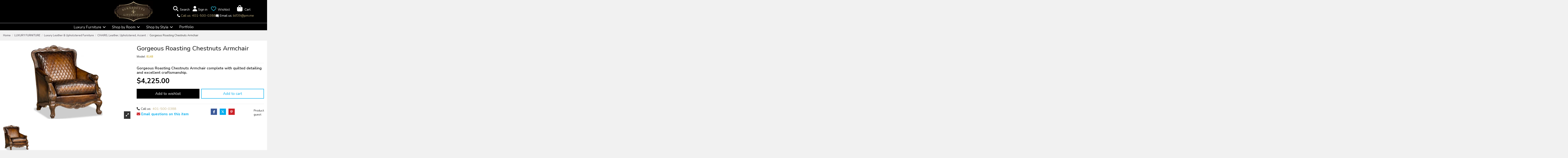

--- FILE ---
content_type: text/html; charset=utf-8
request_url: https://bernadettelivingston.com/luxury-furniture/luxury-leather-upholstered-furniture/chairs-leather-upholstered-accent/gorgeous-roasting-chestnuts-armchair.html
body_size: 48397
content:
<!doctype html>
<html lang="en">

<head>
    
        
  <meta charset="utf-8">


  <meta http-equiv="x-ua-compatible" content="ie=edge">



  


  
  



  <title>Gorgeous Roasting Chestnuts Armchair</title>
  
    
  
  
    
  
  <meta name="description" content="Gorgeous Roasting Chestnuts Armchair complete with quilted detailing and excellent craftsmanship.">
  <meta name="keywords" content="CHAIRS, Leather, Upholstered, AccentGorgeous Roasting Chestnuts Armchair complete with quilted detailing and excellent craftsmanship.">
    
      <link rel="canonical" href="https://bernadettelivingston.com/luxury-furniture/luxury-leather-upholstered-furniture/chairs-leather-upholstered-accent/gorgeous-roasting-chestnuts-armchair.html">    

  
      

  
     <script type="application/ld+json">
 {
   "@context": "https://schema.org",
   "@type": "Organization",
   "name" : "Bernadette Livingston LLC",
   "url" : "https://bernadettelivingston.com/"
       ,"logo": {
       "@type": "ImageObject",
       "url":"https://bernadettelivingston.com/img/bernadette-livingston-logo-1569325952.jpg"
     }
    }
</script>

<script type="application/ld+json">
  {
    "@context": "https://schema.org",
    "@type": "WebPage",
    "isPartOf": {
      "@type": "WebSite",
      "url":  "https://bernadettelivingston.com/",
      "name": "Bernadette Livingston LLC"
    },
    "name": "Gorgeous Roasting Chestnuts Armchair",
    "url":  "https://bernadettelivingston.com/luxury-furniture/luxury-leather-upholstered-furniture/chairs-leather-upholstered-accent/gorgeous-roasting-chestnuts-armchair.html"
  }
</script>


  <script type="application/ld+json">
    {
      "@context": "https://schema.org",
      "@type": "BreadcrumbList",
      "itemListElement": [
                  {
            "@type": "ListItem",
            "position": 1,
            "name": "Home",
            "item": "https://bernadettelivingston.com/"
          },              {
            "@type": "ListItem",
            "position": 2,
            "name": "LUXURY FURNITURE",
            "item": "https://bernadettelivingston.com/luxury-furniture/"
          },              {
            "@type": "ListItem",
            "position": 3,
            "name": "Luxury Leather &amp; Upholstered Furniture",
            "item": "https://bernadettelivingston.com/luxury-furniture/luxury-leather-upholstered-furniture/"
          },              {
            "@type": "ListItem",
            "position": 4,
            "name": "CHAIRS, Leather, Upholstered, Accent",
            "item": "https://bernadettelivingston.com/luxury-furniture/luxury-leather-upholstered-furniture/chairs-leather-upholstered-accent/"
          },              {
            "@type": "ListItem",
            "position": 5,
            "name": "Gorgeous Roasting Chestnuts Armchair",
            "item": "https://bernadettelivingston.com/luxury-furniture/luxury-leather-upholstered-furniture/chairs-leather-upholstered-accent/gorgeous-roasting-chestnuts-armchair.html"
          }          ]
    }
  </script>


  

  
        <script type="application/ld+json">
  {
    "@context": "https://schema.org/",
    "@type": "Product",
    "@id": "#product-snippet-id",
    "name": "Gorgeous Roasting Chestnuts Armchair",
        "description": "Gorgeous Roasting Chestnuts Armchair complete with quilted detailing and excellent craftsmanship.",

    "category": "CHAIRS, Leather, Upholstered, Accent",
    "image" :"https://bernadettelivingston.com/18262-home_default/gorgeous-roasting-chestnuts-armchair.jpg",    "sku": "8148",
    "mpn": "8148"
        ,
    "brand": {
      "@type": "Brand",
      "name": "PR19"
    }
            ,
    "weight": {
        "@context": "https://schema.org",
        "@type": "QuantitativeValue",
        "value": "125.000000",
        "unitCode": "lb"
    }
        ,
    "offers": {
      "@type": "Offer",
      "priceCurrency": "USD",
      "name": "Gorgeous Roasting Chestnuts Armchair",
      "price": "4225",
      "url": "https://bernadettelivingston.com/luxury-furniture/luxury-leather-upholstered-furniture/chairs-leather-upholstered-accent/gorgeous-roasting-chestnuts-armchair.html",
      "priceValidUntil": "2026-02-08",
              "image": ["https://bernadettelivingston.com/18262-thickbox_default/gorgeous-roasting-chestnuts-armchair.jpg"],
            "sku": "8148",
      "mpn": "8148",
                    "availability": "https://schema.org/InStock",
      "seller": {
        "@type": "Organization",
        "name": "Bernadette Livingston LLC"
      }
    }
      }
</script>


  
    
  



    <meta property="og:type" content="product">
    <meta property="og:url" content="https://bernadettelivingston.com/luxury-furniture/luxury-leather-upholstered-furniture/chairs-leather-upholstered-accent/gorgeous-roasting-chestnuts-armchair.html">
    <meta property="og:title" content="Gorgeous Roasting Chestnuts Armchair">
    <meta property="og:site_name" content="Bernadette Livingston LLC">
    <meta property="og:description" content="Gorgeous Roasting Chestnuts Armchair complete with quilted detailing and excellent craftsmanship.">
            <meta property="og:image" content="https://bernadettelivingston.com/18262-thickbox_default/gorgeous-roasting-chestnuts-armchair.jpg">
        <meta property="og:image:width" content="1100">
        <meta property="og:image:height" content="1422">
    




      <meta name="viewport" content="initial-scale=1,user-scalable=no,maximum-scale=1,width=device-width">
  




  <link rel="icon" type="image/vnd.microsoft.icon" href="https://bernadettelivingston.com/img/favicon.ico?1569325952">
  <link rel="shortcut icon" type="image/x-icon" href="https://bernadettelivingston.com/img/favicon.ico?1569325952">
    



  
   
<style type="text/css" id="stylesheets_before" data-keepinline="true" async>

    @media (max-width: 991px){
      body #header .container.iqit-megamenu-container{
        display: none;
      }
    }

</style>



  <link rel="stylesheet" href="https://bernadettelivingston.com/themes/warehouse/assets/css/fonts.css" media="print" onload="this.media='all'">


   
 
        	
       <style type="text/css" id="minimal_css" class="minimal_desktop minimal_desktop_product" async>
         
          :root {--blue: #007bff;--indigo: #6610f2;--purple: #6f42c1;--pink: #e83e8c;--red: #dc3545;--orange: #fd7e14;--yellow: #ffc107;--green: #28a745;--teal: #20c997;--cyan: #17a2b8;--white: #fff;--gray: #6c757d;--gray-dark: #343a40;--primary: #007bff;--secondary: #6c757d;--success: #28a745;--info: #17a2b8;--warning: #FF9A52;--danger: #dc3545;--light: #f8f9fa;--dark: #343a40;--breakpoint-xs: 0;--breakpoint-sm: 576px;--breakpoint-md: 768px;--breakpoint-lg: 992px;--breakpoint-xl: 1200px;--font-family-sans-serif: -apple-system, BlinkMacSystemFont, "Segoe UI", Roboto, "Helvetica Neue", Arial, "Noto Sans", sans-serif, "Apple Color Emoji", "Segoe UI Emoji", "Segoe UI Symbol", "Noto Color Emoji";--font-family-monospace: SFMono-Regular, Menlo, Monaco, Consolas, "Liberation Mono", "Courier New", monospace }*, ::after, ::before {box-sizing: border-box }html {font-family: sans-serif;line-height: 1.15;-webkit-text-size-adjust: 100%;-webkit-tap-highlight-color: transparent }article, aside, footer, header, main, nav, section {display: block }body {margin: 0;font-family: -apple-system, BlinkMacSystemFont, "Segoe UI", Roboto, "Helvetica Neue", Arial, "Noto Sans", sans-serif, "Apple Color Emoji", "Segoe UI Emoji", "Segoe UI Symbol", "Noto Color Emoji";font-weight: 400;color: #212529;text-align: left;background-color: #fff }[tabindex="-1"]:focus {outline: 0 !important }hr {box-sizing: content-box;height: 0;overflow: visible;margin-top: 1rem;border: 0;border-top: 1px solid rgba(160, 160, 160, .25) }dl, h1, h2, h4, h5, ol, p, ul {margin-top: 0 }dl, hr, ol, ul {margin-bottom: 1rem }ul ul {margin-bottom: 0 }dt {font-weight: 700 }dd {margin-bottom: .5rem;margin-left: 0 }b, strong {font-weight: bolder }sup {position: relative;font-size: 75%;line-height: 0;vertical-align: baseline;top: -.5em }a {color: #007bff;text-decoration: none;background-color: transparent;transition: opacity .2s cubic-bezier(.7, 0, .3, 1), color .2s cubic-bezier(.7, 0, .3, 1) }a:hover {color: #0056b3 }a:not([href]):not([tabindex]) {color: inherit;text-decoration: none }a:not([href]):not([tabindex]):focus, a:not([href]):not([tabindex]):hover {color: inherit;text-decoration: none }a:not([href]):not([tabindex]):focus {outline: 0 }img {vertical-align: middle;border-style: none }label {display: inline-block;margin-bottom: .5rem }button:focus {outline: 5px auto -webkit-focus-ring-color }input, textarea {font-size: inherit }button, input, textarea {margin: 0;line-height: inherit }input {overflow: visible }[type=button], [type=submit] {-webkit-appearance: button }[type=button]::-moz-focus-inner, [type=submit]::-moz-focus-inner, button::-moz-focus-inner {padding: 0;border-style: none }textarea {overflow: auto;resize: vertical }[type=number]::-webkit-inner-spin-button, [type=number]::-webkit-outer-spin-button {height: auto }::-webkit-file-upload-button {font: inherit;-webkit-appearance: button }.h1, .h3, h1, h2, h4, h5 {margin-bottom: .5rem;font-family: inherit;font-weight: 700;line-height: 1.2;color: inherit }.h1, h1 {font-size: 2.5rem }#mobile-header .m-nav-btn>i, .contact-rich .part .icon i {font-size: 2rem }h5 {font-size: 1.25rem }.img-fluid {max-width: 100%;height: auto }.container {padding-right: 15px;padding-left: 15px;margin-right: auto;margin-left: auto }@media (min-width:576px) {.container {max-width: 540px }}@media (min-width:768px) {.container {max-width: 720px }}@media (min-width:992px) {.container {max-width: 960px }}@media (min-width:1200px) {.container {max-width: 1140px }}.row {display: -ms-flexbox;display: flex;-ms-flex-wrap: wrap;flex-wrap: wrap;margin-right: -15px;margin-left: -15px }.no-gutters {margin-right: 0;margin-left: 0 }.no-gutters>.col, .no-gutters>[class*=col-] {padding-right: 0;padding-left: 0 }.col, .col-12, .col-2, .col-3, .col-4, .col-6, .col-xs-12 {width: 100% }.col, .col-12, .col-2, .col-3, .col-4, .col-6, .col-auto, .col-xs-12 {position: relative;padding-right: 15px;padding-left: 15px }.col-md, .col-md-2, .col-md-6, .col-md-8, .col-md-auto, .col-sm-12, .col-sm-3, .col-sm-6, .col-sm-9, .col-sm-auto {position: relative;width: 100%;padding-right: 15px;padding-left: 15px }.col {-ms-flex-preferred-size: 0;flex-basis: 0;-ms-flex-positive: 1;flex-grow: 1;max-width: 100% }.col-auto {-ms-flex: 0 0 auto;flex: 0 0 auto;width: auto;max-width: 100% }.col-2 {-ms-flex: 0 0 16.66667%;flex: 0 0 16.66667%;max-width: 16.66667% }.col-3 {-ms-flex: 0 0 25%;flex: 0 0 25%;max-width: 25% }.col-4 {-ms-flex: 0 0 33.33333%;flex: 0 0 33.33333%;max-width: 33.33333% }.col-6 {-ms-flex: 0 0 50%;flex: 0 0 50%;max-width: 50% }.col-12, .col-xs-12 {-ms-flex: 0 0 100%;flex: 0 0 100%;max-width: 100% }@media (min-width:576px) {.col-sm-auto {-ms-flex: 0 0 auto;flex: 0 0 auto;width: auto;max-width: 100% }.col-sm-3 {-ms-flex: 0 0 25%;flex: 0 0 25%;max-width: 25% }.col-sm-6 {-ms-flex: 0 0 50%;flex: 0 0 50%;max-width: 50% }.col-sm-9 {-ms-flex: 0 0 75%;flex: 0 0 75%;max-width: 75% }.col-sm-12 {-ms-flex: 0 0 100%;flex: 0 0 100%;max-width: 100% }}@media (min-width:768px) {.col-md {-ms-flex-preferred-size: 0;flex-basis: 0;-ms-flex-positive: 1;flex-grow: 1;max-width: 100% }.col-md-auto {-ms-flex: 0 0 auto;flex: 0 0 auto;width: auto;max-width: 100% }.col-md-2 {-ms-flex: 0 0 16.66667%;flex: 0 0 16.66667%;max-width: 16.66667% }.col-md-6 {-ms-flex: 0 0 50%;flex: 0 0 50%;max-width: 50% }.col-md-8 {-ms-flex: 0 0 66.66667%;flex: 0 0 66.66667%;max-width: 66.66667% }}.form-control {display: block;width: 100%;height: calc(2.25rem + 2px);font-size: 1rem;font-weight: 400;line-height: 1.5;background-clip: padding-box;border-radius: 0;transition: border-color .15s ease-in-out, box-shadow .15s ease-in-out }@media screen and (prefers-reduced-motion:reduce) {.form-control {transition: none }}.form-control::-ms-expand {background-color: transparent;border: 0 }.form-control:focus {background-color: #fff;outline: 0;box-shadow: 0 0 0 .2rem rgba(0, 123, 255, .25) }.form-control:-ms-input-placeholder {opacity: 1 }.form-control::placeholder {color: #6c757d;opacity: 1 }.form-control:disabled {background-color: #e9ecef;opacity: 1 }.col-form-label {padding-top: calc(.375rem + 1px);padding-bottom: calc(.375rem + 1px);margin-bottom: 0;font-size: inherit;line-height: 1.5 }textarea.form-control {height: auto }.form-group {margin-bottom: 1rem }.btn {display: inline-block;font-weight: 400;color: #212529;text-align: center;vertical-align: middle;-webkit-user-select: none;-moz-user-select: none;-ms-user-select: none;user-select: none;background-color: transparent;border: 1px solid transparent;font-size: 1rem;line-height: 1.5;border-radius: 0;transition: color .15s ease-in-out, background-color .15s ease-in-out, border-color .15s ease-in-out, box-shadow .15s ease-in-out }@media screen and (prefers-reduced-motion:reduce) {.btn {transition: none }}.btn:hover {color: #212529;text-decoration: none }.btn:focus {outline: 0;box-shadow: 0 0 0 .2rem rgba(0, 123, 255, .25) }.btn:not(:disabled):not(.disabled) {cursor: pointer }.btn-primary {color: #fff;background-color: #007bff;border-color: #007bff }.btn-primary:hover {color: #fff;background-color: #0069d9;border-color: #0062cc }.btn-primary:focus {box-shadow: 0 0 0 .2rem rgba(38, 143, 255, .5) }.btn-primary:disabled {background-color: #007bff }.btn-primary:not(:disabled):not(.disabled):active {background-color: #0062cc;border-color: #005cbf }.btn-primary:not(:disabled):not(.disabled).active {color: #fff;background-color: #0062cc;border-color: #005cbf }.btn-primary:not(:disabled):not(.disabled).active:focus, .btn-primary:not(:disabled):not(.disabled):active:focus {box-shadow: 0 0 0 .2rem rgba(38, 143, 255, .5) }.btn-secondary {color: #fff;background-color: #6c757d;border-color: #6c757d }.btn-secondary:hover {color: #fff;background-color: #5a6268;border-color: #545b62 }.btn-secondary:focus {box-shadow: 0 0 0 .2rem rgba(130, 138, 145, .5) }.btn-secondary:disabled {background-color: #6c757d }.btn-secondary:not(:disabled):not(.disabled):active {background-color: #545b62;border-color: #4e555b }.btn-secondary:not(:disabled):not(.disabled).active {color: #fff;background-color: #545b62;border-color: #4e555b }.btn-secondary:not(:disabled):not(.disabled).active:focus, .btn-secondary:not(:disabled):not(.disabled):active:focus {box-shadow: 0 0 0 .2rem rgba(130, 138, 145, .5) }.btn-outline-secondary {color: #6c757d;border-color: #6c757d }.btn-outline-secondary:hover {color: #fff;background-color: #6c757d;border-color: #6c757d }.btn-outline-secondary:focus {box-shadow: 0 0 0 .2rem rgba(108, 117, 125, .5) }.btn-outline-secondary:disabled {background-color: transparent }.btn-outline-secondary:not(:disabled):not(.disabled).active, .btn-outline-secondary:not(:disabled):not(.disabled):active {color: #fff;background-color: #6c757d;border-color: #6c757d }.btn-outline-secondary:not(:disabled):not(.disabled).active:focus, .btn-outline-secondary:not(:disabled):not(.disabled):active:focus {box-shadow: 0 0 0 .2rem rgba(108, 117, 125, .5) }.btn-lg {font-size: .9375rem;line-height: 1.5;border-radius: .3rem }.fade {transition: opacity .15s linear }@media screen and (prefers-reduced-motion:reduce) {.fade {transition: none }}.fade:not(.show) {opacity: 0 }.dropdown, .dropup {position: relative }.dropdown-menu {position: absolute;top: 100%;left: 0;z-index: 1000;display: none;float: left;min-width: 10rem;padding: .5rem 0;margin: .125rem 0 0;font-size: 1rem;color: #212529;text-align: left;list-style: none;background-color: #fff;background-clip: padding-box;border: 1px solid rgba(0, 0, 0, .15);border-radius: 0 }.dropdown-menu.show {display: block }.input-group {position: relative;display: -ms-flexbox;display: flex;-ms-flex-wrap: wrap;flex-wrap: wrap;-ms-flex-align: stretch;align-items: stretch;width: 100% }.input-group>.form-control {position: relative;-ms-flex: 1 1 auto;flex: 1 1 auto;width: 1%;margin-bottom: 0 }.input-group>.form-control:focus {z-index: 3 }.input-group>.form-control:not(:last-child) {border-top-right-radius: 0;border-bottom-right-radius: 0 }.input-group>.form-control:not(:first-child) {border-top-left-radius: 0;border-bottom-left-radius: 0 }.input-group-append {display: -ms-flexbox;display: flex;margin-left: -1px }.input-group-append .btn {position: relative;z-index: 2 }.input-group-append .btn:focus {z-index: 3 }.input-group>.input-group-append:last-child>.btn:not(:last-child):not(.dropdown-toggle), .input-group>.input-group-append:last-child>.input-group-text:not(:last-child), .input-group>.input-group-append:not(:last-child)>.btn, .input-group>.input-group-append:not(:last-child)>.input-group-text {border-top-right-radius: 0;border-bottom-right-radius: 0 }.input-group>.input-group-append>.btn {border-top-left-radius: 0;border-bottom-left-radius: 0 }.nav-link {display: block;padding: .5rem 1rem }.nav-link:focus, .nav-link:hover {text-decoration: none }.alert, .breadcrumb {margin-bottom: 1rem;border-radius: 0 }.breadcrumb {display: -ms-flexbox;display: flex;-ms-flex-wrap: wrap;flex-wrap: wrap;padding: .75rem 1rem;list-style: none;background-color: #e9ecef }.alert {position: relative;padding: .75rem 1.25rem;border: 1px solid transparent }.alert-danger {background-color: #f8d7da }.close {float: right;font-weight: 700;line-height: 1;color: #000;text-shadow: 0 1px 0 #fff;opacity: .5 }.close:hover {color: #000;text-decoration: none }.close:not(:disabled):not(.disabled) {cursor: pointer }.close:not(:disabled):not(.disabled):focus, .close:not(:disabled):not(.disabled):hover {opacity: .75 }button.close {padding: 0;background-color: transparent;border: 0;-webkit-appearance: none;-moz-appearance: none;appearance: none }.toast {max-width: 350px;overflow: hidden;font-size: .875rem;background-color: rgba(255, 255, 255, .85);background-clip: padding-box;border: 1px solid rgba(0, 0, 0, .1);border-radius: .25rem;box-shadow: 0 .25rem .75rem rgba(0, 0, 0, .1);-webkit-backdrop-filter: blur(10px);backdrop-filter: blur(10px);opacity: 0 }.toast:not(:last-child) {margin-bottom: .75rem }.modal, .toast.hide {display: none }.modal {position: fixed;top: 0;left: 0;width: 100%;height: 100%;overflow: hidden;outline: 0 }.modal-dialog {position: relative;width: auto;margin: .5rem;pointer-events: none }.modal.fade .modal-dialog {transition: transform .3s ease-out;transform: translate(0, -50px) }@media screen and (prefers-reduced-motion:reduce) {.modal.fade .modal-dialog {transition: none }}.modal-content {position: relative;display: -ms-flexbox;display: flex;-ms-flex-direction: column;flex-direction: column;width: 100%;pointer-events: auto;background-color: #fff;background-clip: padding-box;border: 1px solid rgba(0, 0, 0, .2);border-radius: .3rem;outline: 0 }.modal-backdrop {position: fixed;top: 0;left: 0;width: 100vw;height: 100vh;background-color: #000 }.modal-header {display: -ms-flexbox;display: flex;-ms-flex-align: start;align-items: flex-start;-ms-flex-pack: justify;justify-content: space-between;padding: 1rem;border-bottom: 1px solid #e9ecef;border-top-left-radius: .3rem;border-top-right-radius: .3rem }.modal-header .close {padding: 1rem;margin: -1rem -1rem -1rem auto }.modal-title {margin-bottom: 0;line-height: 1.5 }.modal-body {position: relative;-ms-flex: 1 1 auto;flex: 1 1 auto;padding: 1rem }@media (min-width:576px) {.modal-dialog {max-width: 500px;margin: 1.75rem auto }}.align-middle {vertical-align: middle !important }.clearfix::after {display: block;clear: both;content: "" }#_desktop_iqitmegamenu-mobile, .d-none {display: none !important }.d-inline-block {display: inline-block !important }.d-block {display: block !important }.d-flex {display: -ms-flexbox !important;display: flex !important }.flex-column {-ms-flex-direction: column !important;flex-direction: column !important }.flex-fill {-ms-flex: 1 1 auto !important;flex: 1 1 auto !important }.flex-grow-1 {-ms-flex-positive: 1 !important;flex-grow: 1 !important }.justify-content-end {-ms-flex-pack: end !important;justify-content: flex-end !important }.justify-content-between {-ms-flex-pack: justify !important;justify-content: space-between !important }.align-items-start {-ms-flex-align: start !important;align-items: flex-start !important }.align-items-center {-ms-flex-align: center !important;align-items: center !important }.position-relative {position: relative !important }.position-absolute {position: absolute !important }.w-100 {width: 100% !important }.h-100 {height: 100% !important }.m-0 {margin: 0 !important }.mb-1 {margin-bottom: .25rem !important }.mt-2 {margin-top: .5rem !important }.mb-3 {margin-bottom: 1rem !important }.ml-3 {margin-left: 1rem !important }.mt-4 {margin-top: 1.5rem !important }.mr-4 {margin-right: 1.5rem !important }.p-0 {padding: 0 !important }.py-2 {padding-top: .5rem !important }.px-2 {padding-right: .5rem !important }.py-2 {padding-bottom: .5rem !important }.px-2 {padding-left: .5rem !important }.pt-3 {padding-top: 1rem !important }.py-4 {padding-top: 1.5rem !important }.px-4 {padding-right: 1.5rem !important }.py-4 {padding-bottom: 1.5rem !important }.px-4 {padding-left: 1.5rem !important }.text-left {text-align: left !important }.text-right {text-align: right !important }.text-center {text-align: center !important }.text-reset {color: inherit !important }.h3, h4 {font-size: 1.125rem }h2 {font-size: 1.25rem }body, html {height: 100% }body {font-size: 1rem;-webkit-font-smoothing: antialiased;-moz-osx-font-smoothing: grayscale;line-height: 1.25em;overflow-x: hidden;background: #f1f1f1;line-height: 1.4rem;font-family: 'Nunito', sans-serif }.container, body#product #main-product-wrapper #product-images-large img {width: auto }.extra-small-gutters {margin-right: -.3rem;margin-left: -.3rem }.extra-small-gutters>.col, .extra-small-gutters>[class*=col-] {padding-right: .3rem;padding-left: .3rem }input:required {box-shadow: none }input::-ms-clear {display: none }input[type=number] {-moz-appearance: textfield }input[type=number]::-webkit-inner-spin-button, input[type=number]::-webkit-outer-spin-button {-webkit-appearance: none;margin: 0 }.form-control {height: auto;padding: .6rem 1rem;transition: all .2s cubic-bezier(.7, 0, .3, 1);-webkit-appearance: none }.input-group .form-control:focus {outline: 0 }.form-control-comment {font-size: .8rem;opacity: .8;padding-top: .4rem;padding-bottom: .4rem }.btn, button {cursor: pointer }button {border-radius: 0;-webkit-appearance: none;font: inherit;overflow: visible;text-transform: none;padding: 0 }.btn {padding: .5rem 1.25rem }.btn:focus {box-shadow: none }.btn:disabled {opacity: .5;cursor: not-allowed }.btn-primary:not(.btn-iconic) i, .btn-secondary:not(.btn-iconic) i {margin-right: .5em }.btn-lg {border-radius: 0;padding: 1rem 1.5rem;font-size: inherit }.block-title {position: relative }#footer .block {padding-bottom: 1rem }.block-links ul>li {margin-bottom: .4rem }.block-links ul>li:last-child, .cbp-hrmenu .cbp-links li:last-child, .rte-content p:last-child {margin-bottom: 0 }.block-links ul>li a {display: inline-block;position: relative;padding-left: 12px }.block-links ul>li a:before {content: "\f105";display: block;position: absolute;left: 0;bottom: 0;top: 0;margin: auto;font: 14px/1 FontAwesome;line-height: inherit;font-size: 13px;transition: all .2s cubic-bezier(.7, 0, .3, 1) }.block-links ul>li a:hover:before, .cbp-hrmenu .cbp-links li a:hover:before {left: 3px }#header .header-nav .left-nav>div>ul, .block-links-inline ul {display: inherit }.block-links-inline ul>li {display: inline-block }#header .header-nav .left-nav>div:after, #header .header-nav .right-nav>div:after, .block-links-inline ul>li:after {content: " ";display: inline-block;vertical-align: middle;height: 1.5em;width: 1px;margin-left: .5rem;margin-right: .5rem;background-color: currentColor;opacity: .2 }#header .header-nav .left-nav>div:last-child:after, #header .header-nav .right-nav>div:last-child:after, .block-links-inline ul>li:last-child:after {display: none }.social-links>li {display: inline-block;padding: 0 .2em 0 0 }.social-links>li:last-child {padding-right: 0 }.social-links>li.facebook>a, .social-links>li.facebook>a:hover {color: #3b5998 !important }.social-links>li.twitter>a, .social-links>li.twitter>a:hover {color: #23c3fd !important }.social-links>li.instagram>a, .social-links>li.instagram>a:hover {color: #517fa3 !important }.social-links>li.pinterest>a, .social-links>li.pinterest>a:hover {color: #cb2027 !important }.ps-emailsubscription-block .input-subscription {background: 0 0;border: 0 }.ps-emailsubscription-block .btn-subscribe {background: 0 0;border: 0;box-shadow: none;outline: 0;padding: 0 1rem }html {scroll-behavior: smooth;font-size: 14px }ul {list-style: none;padding-left: 0;margin-bottom: 0 }a:hover {text-decoration: none }button:focus {outline: 0 }button, input, textarea {font-family: inherit }p {margin-bottom: .8rem }.close {font-size: 2.1rem }.page-title {position: relative }.dropdown-menu {font-size: inherit }.text-muted {font-size: .8rem;color: currentColor !important;opacity: .8;line-height: 1.2em }#wrapper .breadcrumb a:hover, .text-faded {opacity: .8 }.help-block {margin-top: .5rem }.cursor-pointer {cursor: pointer }.dropdown-menu-custom {display: block;border: 0 !important;padding: 0;float: none;position: static;min-width: 0;height: 0;width: 0;margin: 0;background: 0 0 !important }:not(.dropdown-menu-custom).dropdown-menu {padding: 0;margin: 0;display: block;min-width: 100%;transform-origin: top;animation-fill-mode: forwards;-webkit-transform: scale(1, 0);opacity: 0;visibility: hidden;transition: all .2s cubic-bezier(.7, 0, .3, 1);-webkit-transition: all .2s cubic-bezier(.7, 0, .3, 1) }.show>:not(.dropdown-menu-custom).dropdown-menu {transform: scale(1, 1);opacity: 1;visibility: visible }.modal-backdrop {background-color: rgba(0, 0, 0, .5) }.modal {z-index: 999996 }.modal-backdrop {z-index: 999992 }.modal-dialog {max-width: 700px;margin: 90px auto;padding: 1rem;left: 0;right: 0 }.modal-content {border-radius: 0;transform: scale(.8);opacity: 0;transition: all .3s }.modal.fade .modal-dialog {transform: translateY(0) }.modal-title {font-size: 1.5rem }@media (max-width:575.98px) {.modal-dialog {padding: 0;margin: 0 }.modal-content {min-height: 100vh }}.col-mobile-menu-push #_mobile_iqitmegamenu-mobile {height: 100vh;position: fixed;z-index: 5005;top: 0;left: 0;overflow-x: hidden;transform: translate3d(-115%, 0, 0);transition: transform .4s;transition-timing-function: cubic-bezier(.7, 0, .3, 1);width: 300px }.mobile-menu, .search-widget form {position: relative }.mobile-menu__header {visibility: hidden;opacity: 0;transition: visibility .3s ease, opacity .3s ease }.mobile-menu__footer {display: -ms-flexbox;display: flex }.mobile-menu__content {overflow-x: hidden;overflow-y: auto }.mobile-menu__content::-webkit-scrollbar {width: 6px }.mobile-menu__content::-webkit-scrollbar-thumb {background-color: rgba(0, 0, 0, .25) }.mobile-menu__close, .mobile-menu__title {font-size: 1.5rem }.mobile-menu__back-btn {font-size: 2rem;border: 0;background: 0;text-align: left;display: -ms-flexbox;display: flex;-ms-flex-align: center;align-items: center;line-height: 1 }.mobile-menu__tab {font-size: 1rem;line-height: 1.4em }.mobile-menu__tab:last-child {border-bottom: none }.mobile-menu__arrow {padding-left: 20px;display: block }.mobile-menu__link {display: block;transition: opacity .3s ease }.mobile-menu__link:hover {text-decoration: none }.mobile-menu__submenu--panel {position: absolute;width: 100%;left: 0;top: 0;z-index: 900;line-height: 1.5;font-size: 1rem;display: none;height: 100%;overflow-x: hidden;overflow-y: auto;background: #fff }.mobile-menu__submenu--panel::-webkit-scrollbar {width: 6px }.mobile-menu__submenu--panel::-webkit-scrollbar-thumb {background-color: rgba(0, 0, 0, .25) }.mobile-menu__column-title {display: inline-block;font-size: 1.25rem;text-transform: uppercase }.mobile-menu__links-list--lvl-hidden {padding: 1rem 0 0 1rem;display: none }.mobile-menu__subcat-expander-icon-up {display: none !important }#content-wrapper .product_header_container .page-title:after, #content-wrapper .product_header_container .page-title:before, .mobile-menu__language-currency-dropdown {display: none }.mm-panel__header {display: -ms-flexbox;display: flex;-ms-flex-pack: justify;justify-content: space-between }.ns-box {position: fixed;top: 2rem;right: 2rem;z-index: 999999;max-width: 380px;background: #2fb4d1;padding: 1rem;transition: all .3s ease;visibility: hidden;opacity: 0;min-width: 250px }.cbp-hrsub-haslevel2:hover>div>ul.cbp-hrsub-level2, .ns-box.ns-show {visibility: visible;opacity: 1 }.ns-effect-thumbslider .ns-box-inner {overflow: hidden }.ns-effect-thumbslider .ns-content {padding-left: 1rem }.ns-text-only .ns-content {padding: 0 }.ns-box-danger {background-color: #f2dede !important;color: #a94442 !important }.search-widget .form-search-control {padding: .8rem 2rem .8rem 1rem }.search-widget .search-btn {position: absolute;right: 0;height: 100%;z-index: 4;background: 0 0;cursor: pointer;border: 0;padding: 0 1em }#header-search-btn .fullscreen-search {min-height: 100vh;visibility: hidden;opacity: 0;-js-display: flex;display: -ms-flexbox;display: flex;-ms-flex-wrap: wrap;flex-wrap: wrap;-ms-flex-align: center !important;align-items: center !important;transition: all .3s cubic-bezier(.7, 0, .3, 1) }#header-search-btn .fullscreen-search #search_widget {margin: 0 auto;width: 80%;z-index: 2;position: relative;transform: scale(.8);opacity: 0;transition: all .3s cubic-bezier(.7, 0, .3, 1) }#header-search-btn .fullscreen-search .form-search-control {font-size: 1.5rem;padding: 1.7rem 1.5rem }#header-search-btn .fullscreen-search .search-btn, #wrapper .breadcrumb #iqitproductsnav {font-size: 1.5rem }#header-search-btn .fullscreen-search .autocomplete-suggestions {position: static;max-height: 450px }.autocomplete-suggestions {text-align: left;cursor: default;box-shadow: -1px 1px 3px rgba(0, 0, 0, .1);width: 100%;top: 100%;position: absolute;display: none;z-index: 999999;max-height: 254px;overflow: hidden;overflow-y: auto;box-sizing: border-box }.login-form {margin-top: 15px }.product-miniature {transition: background .3s ease, border-color .3s ease, box-shadow .3s ease, outline .3s ease }.product-miniature-grid .product-functional-buttons {padding: .2rem .4rem;font-size: 0;line-height: 0;transition: opacity .2s cubic-bezier(.7, 0, .3, 1), transform .2s cubic-bezier(.7, 0, .3, 1);-webkit-backface-visibility: hidden;backface-visibility: hidden;min-width: 100px;text-align: center }.product-miniature-grid .product-functional-buttons a {display: inline-block;padding: .4rem }.product-miniature-grid .product-functional-buttons i {font-size: 1.2rem }.product-miniature-grid .product-functional-buttons-bottom {position: absolute;left: 50%;transform: translateX(-50%);bottom: 30%;transform: translate(-50%, 50%);opacity: 0;height: fit-content }.product-miniature-grid .product-availability {position: absolute;left: 50%;transform: translateX(-50%);bottom: .5rem;transition: opacity .2s cubic-bezier(.7, 0, .3, 1), transform .2s cubic-bezier(.7, 0, .3, 1) }.product-miniature-grid .input-group-add-cart {position: relative;display: -ms-flexbox;display: flex;-ms-flex-wrap: wrap;flex-wrap: wrap;-ms-flex-align: stretch;align-items: stretch }@media (hover:hover) {.product-miniature-grid:hover .product-functional-buttons-bottom {transform: translate(-50%, 0);opacity: 1 }.product-miniature-grid:hover .product-availability {transform: translate(-50%, 1rem);opacity: 0;-webkit-backface-visibility: hidden;backface-visibility: hidden }}.product-cover, .product-miniature-default {position: relative }.product-miniature-default .product-thumbnail {text-align: center;display: block }.product-miniature-default .product-thumbnail img {display: block;margin: 0 auto }.product-miniature-default .product-flags {left: 0;top: 0 }.product-miniature-default .product-add-cart .input-group-add-cart {-ms-flex-wrap: nowrap;flex-wrap: nowrap }.product-miniature-default .product-add-cart .input-qty {max-width: 50px;min-width: 25px;text-align: center;padding: 0 .2em;-moz-appearance: textfield }.product-miniature-default .product-add-cart .input-qty::-webkit-inner-spin-button, .product-miniature-default .product-add-cart .input-qty::-webkit-outer-spin-button {margin: 0;-webkit-appearance: none }.product-miniature-default .product-title {margin: 0;padding: 0 }.product-miniature-default:hover {z-index: 2 }.products.swiper-container .swiper-slide:not(.swiper-slide-visible) .product-miniature {box-shadow: none }.products-grid .product-miniature-default {height: 100% }.products-grid .product-miniature-default .product-description {padding-top: .8rem }.products-grid .product-miniature-default .product-category-name {padding-bottom: .2rem }.products-grid .product-miniature-default .product-brand, .products-grid .product-miniature-default .product-reference {margin-top: -.2rem }.products-grid .product-miniature-default .product-brand, .products-grid .product-miniature-default .product-reference, .products-grid .product-miniature-default .product-title {margin-bottom: .4rem }.products-grid .product-miniature-default .product-title {max-height: 40px;height: 40px }.products-grid .product-miniature-default .product-functional-buttons a:hover {opacity: .6 }.products-grid .product-miniature-layout-1 .product-price-and-shipping {padding-bottom: .4rem }.products-grid .product-miniature-layout-1 .product-description-short {padding-bottom: .5rem }.lazy-product-image.product-thumbnail-first {opacity: .3;transition: opacity .3s ease;background-position: center center;background-repeat: no-repeat;background-image: url('data:image/svg+xml;utf8,<svg width="18" height="18" viewBox="0 0 38 38" xmlns="http://www.w3.org/2000/svg" stroke="%23000"> <g fill="none" fill-rule="evenodd"> <g transform="translate(1 1)" stroke-width="2"> <circle stroke-opacity=".5" cx="18" cy="18" r="18"/> <path d="M36 18c0-9.94-8.06-18-18-18"> <animateTransform attributeName="transform" type="rotate" from="0 18 18" to="360 18 18" dur="1s" repeatCount="indefinite"/> </path> </g> </g> </svg>') }.lazy-product-image.loaded {background-image: none;opacity: 1 }.product-cover .expander {cursor: pointer;position: absolute;bottom: 1rem;right: 1rem;padding: .6rem;z-index: 22 }.product-cover .expander>span {background: #fff;position: absolute;bottom: 1rem;right: 1rem;padding: .6rem }.product-cover img {display: block;margin: 0 auto;cursor: -moz-grab }.product-cover .product-lmage-large {position: relative }.product-cover:hover .swiper-button-next, .product-cover:hover .swiper-button-prev {opacity: 1;visibility: visible }.images-container {margin-bottom: 1.5rem }.images-container .swiper-button-next, .images-container .swiper-button-prev, .product-cover:hover .product-flags {opacity: 0;visibility: hidden }.images-container .swiper-button-disabled {opacity: 0 !important;visibility: hidden !important }.images-container-bottom .product-cover {margin-bottom: 1rem }#product-modal .modal-dialog {max-width: 1000px;margin: auto;position: absolute }#product-modal.fade .modal-dialog {top: 50%;transform: translateY(-50%) }#product-modal .modal-header {z-index: 2 }#product-modal .modal-content {height: 100% }#product-modal .modal-body {padding: 0 }#product-modal .easyzoom-modal {text-align: center }#product-modal .easyzoom-modal>a {display: block;width: 100% }#product-modal .product-cover-modal {width: auto;margin: 0 auto;max-height: calc(100vh - 200px) }.easyzoom {position: relative;display: block }.easyzoom-product {position: absolute;width: 100%;height: 100% }.product-flags {position: absolute;top: .5rem;z-index: 2;left: 1rem;transition: all .2s cubic-bezier(.7, 0, .3, 1) }@media (max-width:767.98px) {#product-modal .modal-dialog {min-height: 100%;padding: 0 }#product-modal .modal-content {min-height: 100%;position: absolute;left: 0;right: 0 }#product-modal .modal-body, #product-modal .modal-body .easyzoom {display: -webkit-box;display: -moz-box;display: box;display: -moz-flex;display: -ms-flexbox;display: flex }#product-modal .modal-body {-ms-flex-direction: column;flex-direction: column }#product-modal .modal-body .easyzoom {-ms-flex: 1;flex: 1;-ms-flex-align: center;align-items: center }}@media (max-width:991.98px) {.easyzoom-product {display: none }}.product_header_container {padding-bottom: 1rem;margin-bottom: 1rem;border-bottom: 1px solid rgba(160, 160, 160, .25) }#content-wrapper .product_header_container .page-title {margin-bottom: .8rem;border: 0;padding: 0;text-align: inherit;width: auto }#content-wrapper .product_header_container .page-title span {margin: 0;width: 100% }.product-info-row {margin-bottom: 3rem }.product-quantity>.col {margin-bottom: .8rem }.product-quantity .add-to-cart:disabled {cursor: not-allowed;opacity: .7 }.product-features {margin-top: 1rem }.product-features>dl.data-sheet {display: -webkit-box;display: -moz-box;display: box;display: -moz-flex;display: -ms-flexbox;display: flex;-webkit-box-lines: multiple;-moz-box-lines: multiple;box-lines: multiple;-ms-flex-wrap: wrap;flex-wrap: wrap }.product-features>dl.data-sheet dd.value, .product-features>dl.data-sheet dt.name {box-flex: 1;-moz-flex: 1 0 40%;-ms-flex: 1 0 40%;flex: 1 0 40%;font-weight: 400;padding-bottom: .5rem;word-break: break-word;border-bottom: 1px solid rgba(160, 160, 160, .25);margin-bottom: .5rem }.product-features>dl.data-sheet dt.name {font-weight: 700 }#ajax-contact label {font-weight: 700 }.product-additional-info {border-top: 1px solid rgba(160, 160, 160, .25);padding-top: 1rem }.social-sharing {margin-bottom: .5rem }.social-sharing li {padding: 0 .3rem }.product-tabs {margin-bottom: 3rem;margin-top: 3rem }#main #product-preloader, .add-to-cart .spinner-icon {display: none }.product-description .rte-content {-webkit-backface-visibility: hidden;backface-visibility: hidden }@media (max-width:575.98px) {.product-add-to-cart .add-to-cart, .product-add-to-cart .btn-iconic {width: 100% }}#blockcart-content {padding: 1rem;text-align: left;max-width: 100%;width: 340px }#blockcart-content .cart-title hr {width: 100% }#blockcart-content .cart-title .close {margin-top: .4rem }.ps-shoppingcart #blockcart {display: inline-block;position: relative }.ps-shoppingcart .cart-toogle {cursor: pointer;display: inline-block }.ps-shoppingcart .cart-products-count-btn {display: none;text-align: center;line-height: 15px;border-radius: 30px;min-width: 16px;height: 16px;font-size: .8rem;position: absolute;top: -4px;right: -4px;padding: 1px 5px }.ps-shoppingcart.col-mobile-btn-cart .cart-products-count-btn, .social-sharing li {display: inline-block }.ps-shoppingcart.dropdown #blockcart-content .cart-title, .ps-shoppingcart.header-cart-btn-w .cart-toggle-details {display: none !important }#mobile-header .col-mobile-logo a, .ps-shoppingcart.header-cart-btn-w .cart-products-count-btn {display: inline-block }.ps-shoppingcart.dropdown #blockcart-content {transform-origin: top;animation-fill-mode: forwards;-webkit-transform: scale(1, 0);opacity: 0;visibility: hidden;transition: all .2s cubic-bezier(.7, 0, .3, 1);right: 0;min-width: 320px;z-index: 1000;position: absolute }#sticky-cart-wrapper {position: absolute;top: 50%;right: 1rem;transform: translateY(-50%) }@media screen and (max-width:400px) {.ps-shoppingcart.dropdown {position: static }.ps-shoppingcart.dropdown #blockcart-content {min-width: 92vw;max-width: 92vw;right: 2vw;left: 2vw;margin: auto }}#header {z-index: 100 }#desktop-header-container, #header, #header .header-nav {position: relative }#header .header-btn-w {padding: 0 .5rem }#header .header-btn-w .header-btn {text-align: center;display: block;cursor: pointer }#header .header-btn-w .header-btn>.icon {display: inline-block;position: relative }#header .header-btn-w .header-btn .title {white-space: nowrap;margin-top: .5rem }#mobile-header {display: none }#mobile-header .row-mobile-header {margin-left: -.625rem;margin-right: -.625rem }#mobile-header .col-mobile-logo {padding: 0 .625rem }#mobile-header .col-mobile-btn-menu, #mobile-header .col-mobile-btn-search {position: static }#mobile-header .dropdown-mobile {padding: 1rem }#mobile-header .mobile-bag-icon {position: relative }#mobile-header .m-nav-btn {display: inline-block;text-align: center;background: 0 0;border: 0;outline: 0;transition: all .2s cubic-bezier(.7, 0, .3, 1);cursor: pointer;padding: .375rem .625rem }#mobile-header .m-nav-btn>span {margin-top: .5rem;display: none !important }@media (max-width:991.98px) {#desktop-header, .sticky-desktop-wrapper {display: none }#mobile-header {display: block }}@media (max-width:575.98px) {#mobile-header .m-nav-btn>i {font-size: 1.5rem }}#footer-copyrights {padding: 1rem 0 }@media (max-width:767.98px) {#wrapper {margin-bottom: 0 !important }#footer {z-index: 1 !important;position: static !important }}@media (max-width:575.98px) {._footer-copyrights-1 .copyright-img {margin-bottom: 1rem;text-align: center !important }}.contact-rich {word-wrap: break-word }.contact-rich>strong {margin-bottom: .5rem;display: inline-block }.contact-rich .part {height: auto;overflow: hidden }.contact-rich .part .icon {vertical-align: middle;display: inline-block;text-align: center;width: 3rem }.contact-rich .part .data {width: auto;overflow: hidden;vertical-align: middle;display: inline-block }.block-iqitcontactpage hr {margin: .3rem 0 }.block-iqitcontactpage .part .icon {min-width: 1rem;margin-right: .3rem;width: auto }.block-iqitcontactpage .part .icon i {font-size: 1rem }.swiper-pagination {position: absolute;text-align: center;transition: 300ms opacity;transform: translate3d(0, 0, 0);z-index: 10 }.swiper-container-horizontal>.swiper-pagination-bullets {bottom: 10px;left: 0;width: 100% }.swiper-pagination-bullet {width: 8px;height: 8px;display: inline-block;border-radius: 100%;background: #000;opacity: .2 }.swiper-pagination-clickable .swiper-pagination-bullet {cursor: pointer }.swiper-pagination-bullet-active {opacity: 1 }.swiper-container-horizontal>.swiper-pagination-bullets .swiper-pagination-bullet {margin: 0 4px }.swiper-button-next, .swiper-button-prev {position: absolute;top: 50%;padding: 1rem .7rem;margin-top: -30px;z-index: 10;cursor: pointer;display: -ms-flexbox;display: flex;-ms-flex-align: center;align-items: center;-ms-flex-pack: center;justify-content: center;opacity: .7;transition: all .2s cubic-bezier(.7, 0, .3, 1) }.swiper-button-next.swiper-button-disabled, .swiper-button-prev.swiper-button-disabled {opacity: .2;cursor: auto }.swiper-button-next:after, .swiper-button-prev:after {font-family: FontAwesome;font-size: 36px;text-transform: none !important;letter-spacing: 0;font-variant: initial;line-height: 1 }.swiper-button-prev {left: 0;right: auto }.swiper-button-prev:after {content: "\F104" }.swiper-button-next {right: 0;left: auto }.swiper-button-next:after {content: "\F105" }.swiper-button-inner-prev {left: 1rem;right: auto }.swiper-button-inner-next {right: 1rem;left: auto }.swiper-container-fade .swiper-slide {pointer-events: none;transition-property: opacity }.swiper-container-fade .swiper-slide-active {pointer-events: auto }.swiper-container {margin-left: auto;margin-right: auto;position: relative;overflow: hidden;list-style: none;padding: 0;z-index: 1 }.swiper-slide, .swiper-wrapper {width: 100%;height: 100%;position: relative;transition-property: transform }.swiper-wrapper {z-index: 1;display: -ms-flexbox;display: flex;box-sizing: content-box;transform: translate3d(0, 0, 0) }.swiper-slide {-ms-flex-negative: 0;flex-shrink: 0 }.products.swiper-container, .swiper-default-carousel {overflow: visible }.swiper-container-wrapper {overflow: hidden }.swiper-pagination-product {position: static;min-height: 20px }#wrapper .breadcrumb {background: 0 0;display: block }#wrapper .breadcrumb ol {padding-left: 0;margin-bottom: 0 }#wrapper .breadcrumb li {display: inline }#wrapper .breadcrumb li::after {content: "/";opacity: .4;margin: .3em }#wrapper .breadcrumb li:last-child::after {content: "" }.block-section {margin-bottom: 3rem;clear: both }.section-title {position: relative }#back-to-top {border: 0;cursor: pointer;width: 2.5rem;height: 2.5rem;padding: 0;opacity: 0;visibility: hidden;position: fixed;bottom: 1rem;right: 1rem;transition: all .2s cubic-bezier(.7, 0, .3, 1);font-size: 2rem;outline: 0 }@media (max-width:767.98px) {label {clear: both }}@media (max-width:991.98px) {.container {max-width: 100% }}#_mobile_blockcart-content.dropdown-menu, #_mobile_iqitmegamenu-mobile.dropdown-menu {border: 0 !important;background: 0 0 !important }.input-group .form-control {-js-display: flex;display: -ms-flexbox;display: flex;-ms-flex-direction: column;flex-direction: column;-ms-flex-pack: center;justify-content: center }@media (min-width:576px) {.col-sm-auto {-ms-flex: 0 0 auto;flex: 0 0 auto;width: auto }.col-sm-3 {-ms-flex: 0 0 25%;flex: 0 0 25%;max-width: 25% }.col-sm-6 {-ms-flex: 0 0 50%;flex: 0 0 50%;max-width: 50% }.col-sm-9 {-ms-flex: 0 0 75%;flex: 0 0 75%;max-width: 75% }.col-sm-12 {-ms-flex: 0 0 100%;flex: 0 0 100%;max-width: 100% }}@media (min-width:768px) {.col-md {-ms-flex-preferred-size: 0;flex-basis: 0;-ms-flex-positive: 1;flex-grow: 1;max-width: 100% }.col-md-auto {-ms-flex: 0 0 auto;flex: 0 0 auto;width: auto }.col-md-2 {-ms-flex: 0 0 16.66667%;flex: 0 0 16.66667%;max-width: 16.66667% }.col-md-6 {-ms-flex: 0 0 50%;flex: 0 0 50%;max-width: 50% }.col-md-8 {-ms-flex: 0 0 66.66667%;flex: 0 0 66.66667%;max-width: 66.66667% }}.btn-primary:not(:disabled):not(.disabled).active:focus, .btn-primary:not(:disabled):not(.disabled):active:focus, .btn-secondary:not(:disabled):not(.disabled).active:focus, .btn-secondary:not(:disabled):not(.disabled):active:focus {box-shadow: none }a:focus {outline: medium }#wrapper {margin: 0 auto;width: auto }@media (max-width:767px) {body:not(.elementor-editor-active) .elementor-hidden-phone {display: none }}@media (min-width:768px) and (max-width:1023px) {body:not(.elementor-editor-active) .elementor-hidden-tablet {display: none }}@media (min-width:1024px) {body:not(.elementor-editor-active) .elementor-hidden-desktop {display: none }}body:not(.elementor-editor-active) .elementor-hidden {display: none }.iqitmegamenu-wrapper {z-index: 97;clear: both }#ajax-contact #new_message_form_footer .g-recaptcha, #ajax-contact #new_message_form_footer hr, .cbp-hrmenu {width: 100% }.cbp-hrmenu ul {margin: 0;padding: 0;list-style-type: none }.cbp-hrmenu .cbp-tab-title {display: inline-block;vertical-align: middle;position: relative }.cbp-hrmenu .cbp-categories-row {margin-top: -10px }.cbp-hrmenu .cbp-categories-row>div {margin-top: 10px }.cbp-hrmenu .menu_row {position: static }.cbp-hrmenu .cbp-column-title {display: block;padding: 0;margin-bottom: 8px }.cbp-hrmenu .cbp-menu-column {margin-top: 20px }.cbp-hrmenu .cbp-submenu-aindicator {margin-left: 3px }.cbp-hrmenu .cbp-links li {margin: 3px 0;padding-left: 2px;position: relative }.cbp-hrmenu .cbp-links li.cbp-hrsub-haslevel2>div>a:after {content: "\f0da";display: inline;font-family: "FontAwesome";padding-left: 4px;opacity: .2;position: relative;-webkit-transition: opacity .3s ease;-moz-transition: opacity .3s ease;-o-transition: opacity .3s ease;transition: opacity .3s ease }.cbp-hrmenu .cbp-links li a {padding-left: 10px;display: inline-block }.cbp-hrmenu .cbp-links li a:before {content: "\f105";display: inline;font-family: "FontAwesome";position: absolute;left: 0;-webkit-transition: left .3s ease, right .3s ease;-moz-transition: left .3s ease, right .3s ease;-o-transition: left .3s ease, right .3s ease;transition: left .3s ease, right .3s ease }.cbp-hrmenu .cbp-links.cbp-valinks-vertical li {display: inline-block;margin: 0 12px 0 0;padding: 0 }.cbp-horizontal>ul {font-size: 0 }.cbp-hrmenu .cbp-hrsub-inner, .cbp-hrmenu>ul {margin: 0 auto }.cbp-hrmenu .cbp-hrsub-inner {padding: 10px 30px }.cbp-hrmenu>ul>li {display: inline-block;float: left }.cbp-hrmenu>ul>li>a {padding-top: 0;padding-bottom: 0;display: inline-block;position: relative;text-decoration: none;cursor: pointer;-webkit-transition: color .3s ease, background-color .3s ease;-moz-transition: color .3s ease, background-color .3s ease;-o-transition: color .3s ease, background-color .3s ease;transition: color .3s ease, background-color .3s ease;z-index: 2 }.cbp-hrmenu>ul>li:first-child>a, .cbp-hrmenu>ul>li:first-child>span.cbp-main-link {border-left: none !important }.cbp-hrmenu .cbp-hrsub {visibility: hidden;opacity: 0;position: absolute;display: none;padding: 0 !important }.cbp-hrmenu .cbp-hrsub-inner {background: #fff }.cbp-hrmenu .cbp-hrsub-inner .iqitmegamenu-submenu-container>.row:last-child {margin-bottom: 20px }.cbp-category-link-w {position: relative }.cbp-category-tree {display: inline-block }.cbp-hrmenu ul.cbp-hrsub-level2 {visibility: hidden;opacity: 0;position: absolute;left: 100%;margin-top: -20px;padding: 8px 10px;z-index: 3;width: auto;background: #fff;white-space: nowrap }.cbp-hrsub-narrow {position: relative }.cbp-hrmenu .cbp-hrsub-inner:after, .cbp-hrmenu .cbp-hrsub-inner:before {content: "";display: table }.cbp-hrmenu .cbp-hrsub-inner:after {clear: both }.container-iqitmegamenu {padding: 0 }.product-miniature:hover .iqitsizeguide-avaiable-sizes {transform: translateY(0);opacity: 1 }.container {max-width: 1920px }a:link:not(.nav-link):not(.btn), a:visited:not(.nav-link):not(.btn) {color: #1c1c1c }a:hover:not(.nav-link):not(.btn) {color: #000 }#mobile-header {border-bottom: solid 1px #e3e3e3 }#mobile-header .mobile-main-bar {padding-top: .35714rem;padding-bottom: .35714rem }#mobile-header .m-nav-btn {color: #fff }#mobile-header .m-nav-btn:hover {color: #c1af81 }@media (max-width:767px) {html {font-size: 12px }}#blockcart-content {background: #fff;border: 1px;box-shadow: 0 6px 30px 0 rgba(0, 0, 0, .15) }.btn-secondary, .btn-secondary:disabled {background: #f8f8f8;color: #333;border: 1px #f0f0f0 }.btn-secondary :active, .btn-secondary:disabled :active, .btn-secondary:disabled:focus, .btn-secondary:disabled:hover, .btn-secondary:focus, .btn-secondary:hover {background: #dedede;color: #2e2e2e }.btn-primary:not(:disabled):not(.disabled):active, .btn-secondary:not(:disabled):not(.disabled):active {background: #333;color: #fff }.btn-outline-secondary, .btn-outline-secondary:disabled {background: #f8f8f8;color: #333;border: solid 1px #e3e3e3 }.btn-outline-secondary:disabled:hover, .btn-outline-secondary:hover {background: #dedede;color: #2e2e2e;border: solid 1px #e3e3e3 }.btn-primary, .btn-primary:disabled {background: #000;color: #fff;border: 1px }.btn-primary :active, .btn-primary:disabled :active, .btn-primary:disabled:focus, .btn-primary:disabled:hover, .btn-primary:focus, .btn-primary:hover {background: #333;color: #fff }#wrapper .breadcrumb {padding-top: .71429rem;padding-bottom: .71429rem;margin-top: -1.07143rem;margin-bottom: 1.07143rem;font-size: .92857rem;font-style: normal;font-weight: 400;text-transform: none }#wrapper .breadcrumb a, #wrapper .breadcrumb li:after {color: #615c65 }.form-control {background-color: #fff;color: #777;border: solid 1px #e3e3e3 }#footer .ps-emailsubscription-block input.input-subscription::-webkit-input-placeholder, .form-control::-webkit-input-placeholder {color: #777 }.form-control::-moz-placeholder {color: #777 }#footer .ps-emailsubscription-block input.input-subscription:-ms-input-placeholder, .form-control:-ms-input-placeholder {color: #777 }#footer .ps-emailsubscription-block input.input-subscription :-moz-placeholder, #footer .ps-emailsubscription-block input.input-subscription::-moz-placeholder, .form-control:-moz-placeholder {color: #777 }.form-control:focus {color: #777;border-color: #8a8a8a }.autocomplete-suggestions, .dropdown-menu {background: #fff;border: solid 1px #e3e3e3 }.modal-backdrop {background: rgba(194, 194, 194, .7) }.modal-content {background: #fff;border: 1px }.ns-box {background: #ca5058;color: #fff;border: 1px }.product-price {color: #ad1f00 }.alert-danger {background: #f8d7da;color: #721c24;border-color: #f8d7da }#back-to-top {background: #000;color: #fff }#back-to-top:hover {background: #333;color: #fff }#header {background: #000;border-top: none 1px;border-bottom: none 1px }#header .header-nav {color: #777;background: #f8f8f8;border-bottom: none 1px;padding-top: .57143rem;padding-bottom: .57143rem;font-size: .85714rem;display: none !important }#header .header-nav a {color: #777 }#header .header-nav a:hover {color: #333 }.header-top {padding-top: .35714rem;padding-bottom: .35714rem;color: #777 }.header-top a:not(.btn):not(.nav-link) {color: #777 }.header-top a:not(.btn):not(.nav-link):hover {color: #333 }.header-top .form-search-control {border: solid 1px #e3e3e3 }.header-top .header-btn-w .header-btn>.icon {font-size: 1.42857rem;display: block }.header-top .header-btn-w .header-btn .title {display: none !important }.header-top a.header-cart-btn:not(:hover) {color: #fff }.cart-products-count-btn {background: #1bd33f;color: #fff }.desktop-header-style-2 .search-widget {max-width: 50% }#iqitmegamenu-horizontal {background: #000;border-top: solid 1px #d9d8db;border-right: none 3px #38b82c;border-bottom: solid 1px #d9d8db;border-left: none 3px #a6cc0f;margin: 0 -500%;padding: 0 500% }.cbp-horizontal>ul>li>a, .cbp-horizontal>ul>li>a:not([href]):not([tabindex]) {color: #fff;padding-left: 1.07143rem;padding-right: 1.07143rem;border-left: none 2px rgba(87, 87, 87, .57) }.cbp-horizontal .cbp-tab-title {font-size: 1.21429rem;font-style: normal;font-weight: 400;text-transform: none;line-height: 1em }.cbp-horizontal>ul {text-align: center }.cbp-horizontal>ul>li {float: none;text-align: left }@media (max-width:1300px) {.cbp-horizontal .cbp-tab-title {font-size: 1.21429rem }.cbp-horizontal>ul>li>a, .cbp-horizontal>ul>li>a:not([href]):not([tabindex]) {padding-left: 1.07143rem;padding-right: 1.07143rem }}#cbp-hrmenu .cbp-hrsub {transform: translateY(-10px) }#cbp-hrmenu .cbp-hrsub, #cbp-hrmenu .cbp-hrsub-level2 {transition: opacity 300ms ease-in-out, transform 300ms ease-in-out }.iqitmegamenu-submenu-container {padding: 0 }.cbp-hrmenu .cbp-hrsub {font-size: 1rem;font-style: normal;font-weight: 400;text-transform: none }.cbp-hrmenu .cbp-hrsub-inner, .cbp-hrmenu ul.cbp-hrsub-level2 {border: 1px #37a625;box-shadow: 0 15px 25px 0 rgba(74, 63, 63, .15) }#footer .block-footer .block-content .social-links>li a, .cbp-hrmenu .cbp-hrsub-inner, .cbp-hrmenu .cbp-hrsub-inner a, .cbp-hrmenu .cbp-hrsub-inner a:link {color: #fff !important }.cbp-hrmenu .cbp-hrsub-inner .cbp-column-title, .cbp-hrmenu .cbp-hrsub-inner a.cbp-column-title:link {color: #fff !important;border-bottom: none 3px #c2bc29;font-size: 1.07143rem;font-style: normal;font-weight: 700;text-transform: uppercase }.cbp-hrmenu .cbp-hrsub-inner a.cbp-column-title:hover, .cbp-hrmenu .cbp-hrsub-inner a:hover {color: #c5aa65 !important }#iqitmegamenu-mobile {background: #000;color: #fff }#footer-container-main a, #iqitmegamenu-mobile a, #iqitmegamenu-mobile a:hover, #iqitmegamenu-mobile a:link, #iqitmegamenu-mobile a:visited {color: #fff }#iqitmegamenu-mobile li>ul {background: #202020 }.col-mobile-menu-push #_mobile_iqitmegamenu-mobile {border: 1px }.slick-arrow {background: #333;color: #fff }.product-miniature {border: solid 1px #e0e0e0;outline: 1px transparent;box-shadow: 1px 1px 1px 0 #d4d4d4 }.product-miniature .thumbnail-container .product-thumbnail-second {position: absolute;top: 2%;left: 0;right: 0;opacity: 0;transition: opacity .3s ease;backface-visibility: hidden }#header .cbp-hrmenu .cbp-links li.cbp-hrsub-haslevel2>div>a:hover:after, .product-miniature .thumbnail-container:hover .product-thumbnail-second {opacity: 1 }.product-miniature-grid .product-title {font-size: 1.14286rem;font-style: normal;font-weight: 400;text-transform: none }#content-wrapper .section-title, .product-miniature-grid .product-price {font-size: 1.21429rem;font-style: normal;font-weight: 400;text-transform: none }.product-miniature-grid .product-title {overflow: hidden;height: 2.42857rem }.product-miniature:hover {box-shadow: 0 0 10px 0 rgba(0, 0, 0, .2) }.product-miniature-grid .product-functional-buttons {background: #fff }.products-grid .product-miniature .input-qty, .products-grid .product-miniature .product-add-cart, .products-grid .product-miniature .product-brand, .products-grid .product-miniature .product-category-name, .products-grid .product-miniature .product-description-short, .products-grid .product-miniature .product-reference {display: none !important }.btn-product-list {padding: .53571rem 1.07143rem;background: #000;color: #fff;border: 1px }.btn-product-list:hover {background: #fff;color: #000 }.products-grid .product-miniature-default, .products-grid .product-miniature-default .product-description {display: -webkit-box;display: -ms-flexbox;display: flex;-ms-flex-flow: column;flex-flow: column }.products-grid .product-miniature-default .product-description {-webkit-box-flex: auto;-ms-flex: auto;flex: auto }.products-grid .product-miniature-layout-1 {display: flex;flex-direction: column;align-items: center;justify-content: flex-end }.products-grid .product-miniature-layout-1 .input-group-add-cart {justify-content: center }.products-grid .product-miniature-layout-1 .product-description {padding: .71429rem }#product .images-container .product-cover {border: 1px #ccc }#product-modal .modal-body .slick-arrow {color: #fff;background: #333 }#product .product-cover .expander>span:hover, #product-modal .modal-body .slick-arrow:hover {opacity: .6 !important }.product-cover .expander {width: 100%;height: 100%;padding: 0;bottom: 0;right: 0 }#product .product-cover .expander>span {color: #fff;background: #333;transition: opacity .2s cubic-bezier(.7, 0, .3, 1), color .2s cubic-bezier(.7, 0, .3, 1) }#main #main-product-wrapper {transition: opacity .3s ease }#wrapper {border-top: none 1px;border-bottom: none 1px;padding-top: 1.07143rem;padding-bottom: 1.07143rem;color: #333 }#content-wrapper .section-title {color: #333;text-align: left;font-size: 1.14286rem;font-weight: 700;border-bottom: solid 1px #e3e3e3;padding-bottom: .5em }#footer {background: #000 }#footer .ps-emailsubscription-block .newsletter-input-group {border: solid 1px #e3e3e3;background: #fff }#footer .ps-emailsubscription-block .newsletter-input-group .btn-subscribe, #footer .ps-emailsubscription-block .newsletter-input-group .input-subscription {color: #777 }#footer .ps-emailsubscription-block .newsletter-input-group .btn-subscribe:hover {color: #bd4e0f }#footer .social-links._footer {font-size: 1.35714rem }#footer .social-links._footer a:not(:hover) {color: #777 !important }#footer .block-title {color: #fff;text-align: left;font-size: 1rem;font-style: normal;font-weight: 700;text-transform: none;border-bottom: solid 1px #e3e3e3;margin-bottom: .8em;padding-bottom: .5em }#footer-container-main {border-top: none 1px;padding-top: 2.85714rem;padding-bottom: 1.85714rem;color: #fff }#footer-container-main a:hover {color: #ccc }#footer-copyrights {border-top: none 1px;background: #fff;padding-top: 1.07143rem;padding-bottom: 1.07143rem }@media (max-width:767px) {#footer .block-toggle {width: 100%;flex-basis: initial }#footer .block-toggle>.block-title {cursor: pointer }#footer .block-toggle>.block-content {opacity: 0;visibility: hidden;height: 0 }}#iqitwishlist-modal {text-align: center }#iqitwishlist-modal .forgot-password {margin-bottom: 1rem }.btn-iqitwishlist-add .added {display: none }#ajax-contact img {max-width: 100%;margin-bottom: 10px;width: auto;display: block }#ajax-contact sup {color: red }#ajax-contact .form-group {float: left;margin-bottom: 10px }#ajax-contact p.help-block {line-height: 1em;margin-bottom: 0;font-style: italic;color: #a1a1a1;font-size: 12px }#ajax-contact #new_message_form_footer .g-recaptcha {margin-bottom: 10px;overflow: auto }#ajax-contact #new_message_form_footer #submitMessage {padding-left: 50px;padding-right: 50px }p.required {float: right }#cbp_message_form {overflow: hidden }body#product .product-additional-info #contact_box_logo a, body#product .product-additional-info .div_callus #contact_box_logo a {padding: 0;background: 0 0;color: #00aced;font-size: 1.2rem;font-weight: 700;line-height: initial;text-align: left }body#product .product-additional-info .div_callus #contact_box_logo a * {color: inherit;background: inherit }body#product .product-additional-info .div_callus #contact_box_logo a:hover {color: #000 }body#product .product-additional-info .div_callus #contact_box_logo i {font-size: 17px;color: #cb2027 }#header .header-btn-w .header-btn {color: #fff }#header #header-wishlist-btn a>i.icon {color: #2fb5d2 }#header #header-wishlist-btn a:hover>i.icon, #header .header-btn-w .header-btn:hover, #header .mobile-main-bar .col-mobile-description .block-contact-info-email a, #header .mobile-main-bar .col-mobile-description .block-contact-info-phone a {color: #c1af81 }#header #search_widget .form-search-control {border-radius: 5px;border: 0;background: #a69f8c;color: #fff;font-size: 16px }#header #search_widget .form-search-control::-webkit-input-placeholder {color: #fff }#header #search_widget .form-search-control:-ms-input-placeholder {color: #fff }#header #search_widget .form-search-control::placeholder {color: #fff }#header #search_widget .search-btn {background: #f1f1f1;border-top-right-radius: 5px;border-bottom-right-radius: 5px }#header #search_widget .search-btn:hover {background: #fff }#header .header-btn-w .header-btn .title {display: inline-block !important;font-size: 16px }#header .col-header-right>.row {flex-direction: column-reverse }#header .mobile-main-bar .col-mobile-info {display: flex;flex-direction: column;align-content: flex-start;align-items: flex-start }#header .mobile-main-bar .col-mobile-info .block-contact-info-email {white-space: nowrap }#header .mobile-main-bar .col-mobile-buttons, #header .mobile-main-bar .col-mobile-description {display: flex;flex-direction: row;justify-content: flex-end;align-items: center }#header .mobile-main-bar .col-mobile-buttons .col-mobile-btn {padding: 0 }#header .mobile-main-bar .col-mobile-description {align-items: flex-end }#header .mobile-main-bar .col-mobile-description .block-contact {display: flex;flex-direction: column;justify-content: flex-end;align-items: flex-end;color: #fff }#header #desktop_logo img {max-height: 100px }#header #cbp-hrmenu .nav-link {padding-top: 10px;z-index: 0;position: relative;transition: z-index .2s cubic-bezier(.22, .61, .36, 1) .2s;padding-bottom: 5px }#header #cbp-hrmenu .cbp-hrsub .nav-link {border-bottom: 1px solid #fff }#header #cbp-hrmenu li.cbp-has-submeu:hover>.nav-link {z-index: 1;color: #fff;background: #7b7b7b }#header #cbp-hrmenu li.cbp-has-submeu>.nav-link:after {content: "";opacity: 0;position: absolute;left: 0;top: 0;z-index: -1;width: 100%;transition: .2s cubic-bezier(.22, .61, .36, 1) .2s;transition-property: background-color, height, box-shadow, opacity }#header #cbp-hrmenu li.cbp-has-submeu:hover>.nav-link:after {opacity: 1;background-color: #7b7b7b;box-shadow: 0 -1px 8px -1px rgba(112, 112, 112, .5);height: 35px }#header #cbp-hrmenu .cbp-hrsub {box-shadow: 0 3px 5px 1px #2b2b2b }#header #cbp-hrmenu .cbp-hrsub-inner {background: url(/themes/warehouse/assets/img/menubg.jpg);background-position: center;padding: 5px }#header #cbp-hrmenu .cbp-hrsub-inner .iqitmegamenu-submenu-container {background: rgba(76, 76, 76, .9);padding: 15px;box-shadow: 0 0 0 5px rgba(0, 0, 0, .5) }#header .cbp-hrmenu .cbp-menu-column {margin-top: 0 }#header #cbp-hrmenu .menu_row {margin-bottom: 0 }#header .cbp-hrmenu .cbp-menu-column .cbp-links {font-size: 15px;width: 100% }#header .cbp-hrmenu .cbp-links li:not(:last-child) {margin: 5px 0 0;padding-bottom: 5px;border-bottom: 1px dashed rgba(139, 139, 139, .5) }#header .cbp-hrmenu .cbp-links li:last-child {margin: 5px 0 0;padding-bottom: 5px }#header .cbp-hrmenu .cbp-links li a:before {top: -1px }#header .cbp-hrmenu .cbp-links li a {padding-left: 15px }#header .cbp-hrmenu .cbp-links li.cbp-hrsub-haslevel2>div>a:after {content: "\f107" }#header .cbp-hrmenu ul.cbp-hrsub-level2 {left: 15px;max-width: calc(100% - 15px);margin-top: 5px;background: #202020;white-space: initial }#header #mobile-header img.logo {max-height: 75px;object-fit: contain }#header #iqitmegamenu-mobile {background: url(/themes/warehouse/assets/img/menubg.jpg);background-size: cover;padding: 5px;box-shadow: inset 0 0 0 5px rgba(0, 0, 0, .5) }.col-header-left #desktop_logo {display: flex !important;justify-content: center }#desktop-header-container {max-width: 100vw;width: 100vw }#header .col-desktop-description .block-contact {padding-right: 20px }@media screen and (min-width:991px) and (max-width:1200px) {#header .col-desktop-info {display: flex;flex-direction: column }#header .col-desktop-info .col-desktop-buttons {display: flex;flex-direction: row;font-size: 16px }#header .col-desktop-description .block-contact-info-email, #header .col-desktop-description .block-contact-info-phone {color: #fff }#header .col-desktop-description .block-contact-info-email a, #header .col-desktop-description .block-contact-info-phone a {color: #c1af81;font-size: 16px }#header .col-desktop-description .block-contact-info-email a:focus, #header .col-desktop-description .block-contact-info-email a:hover, #header .col-desktop-description .block-contact-info-phone a:hover, #header .col-desktop-description .block-contact-info-phone span:focus {color: #be9a00 }}@media (min-width:1200px) {#desktop-header-container .col-header-left {-moz-order: 2;-webkit-order: 2;order: 2;flex-grow: 1 }#desktop-header-container .col-header-left #desktop_logo {text-align: center }#desktop-header-container .col-header-center {-moz-order: 1;-webkit-order: 1;order: 1;min-width: 490px;max-width: 490px }#desktop-header-container .col-header-right {-moz-order: 3;-webkit-order: 3;order: 3;min-width: 490px;padding-right: 0 }#header .header-top .header-btn-w .header-btn>i {font-size: 25px }#header .col-desktop-info {display: flex;flex-direction: column }#header .col-desktop-info .col-desktop-buttons {display: flex;flex-direction: row;font-size: 16px }#header .col-desktop-description {margin-top: 10px }#header .col-desktop-description .block-contact-info-email, #header .col-desktop-description .block-contact-info-phone {color: #fff }#header .col-desktop-description .block-contact-info-email i, #header .col-desktop-description .block-contact-info-phone i {font-size: 14px }#header .col-desktop-description .block-contact-info-email a, #header .col-desktop-description .block-contact-info-phone a {color: #c1af81;font-size: 16px }#header .col-desktop-description .block-contact-info-email a:focus, #header .col-desktop-description .block-contact-info-email a:hover, #header .col-desktop-description .block-contact-info-phone a:focus, #header .col-desktop-description .block-contact-info-phone a:hover {color: #be9a00 }}#header .col-desktop-description .block-contact {display: flex;flex-direction: row;flex-wrap: wrap;font-size: 16px;align-content: space-between;align-items: center;justify-content: center;gap: 30px }#header .col-desktop-description .block-contact-info-phone {position: relative }#header .col-desktop-description .block-contact-info-phone::after {position: absolute;content: '|';color: #fff;font-weight: 900;top: 0;right: -8% }#wrapper .breadcrumb a, #wrapper .breadcrumb li:after {font-weight: 600 }@media screen and (max-width:767px) {iframe {height: 35vh !important;width: 100vw !important }}#back-to-top {z-index: 3 }#footer {box-shadow: 0 -2px 5px #eaeaea }#inner-wrapper {padding-top: 20px;padding-bottom: 20px;background-color: #fff }body#product #content-wrapper .product_header_container .page-title {font-size: 30px;font-weight: 600 }body#product .col-product-image .product-cover {text-align: center }#product-modal .div_custom_btn .slick-arrow {color: #fff;background: #333 }#product-modal .div_custom_btn .slick-arrow.slick-next::after, #product-modal .div_custom_btn .slick-arrow.slick-prev::after {content: "\F105";left: 1px;position: relative;font-family: FontAwesome;font-size: 3rem;line-height: 2rem;-webkit-font-smoothing: antialiased }#product-modal .div_custom_btn .slick-arrow.slick-prev::after {content: "\F104" }.slick-next, .slick-prev {z-index: 999999 !important }body#product .col-product-image .product-cover .expander>span {bottom: 0;right: 0 }.slick-prev {left: 0 }.slick-next {right: 0 }.slick-next, .slick-prev {font-size: 0;line-height: 0;position: absolute;top: 50%;display: block;transform: translateY(-50%);cursor: pointer;border: 0;outline: 0;background: 0 0;transition: all .2s cubic-bezier(.7, 0, .3, 1);color: #fff;padding: 1.4rem .7rem;opacity: .7 }body#product #main-product-wrapper .product-reference span, body#product .product-additional-info .div_callus a:hover {color: #be9a00 }.social-links li a, .social-sharing li a {border: 1px solid;border-radius: 0;border-color: #e7e7e7;height: 30px;width: 30px;display: inline-flex;align-items: center;justify-content: center;font-size: 15px;color: #fff !important;-webkit-transition: background 1s, border-radius .5s;transition: background 1s, border-radius .5s }.social-links li:hover a, .social-sharing li:hover a {color: #fff;border-radius: 50% }.social-links li.facebook a, .social-sharing li.facebook a {border-color: #3b5998;background: #3b5998;color: #fff }.social-links li.twitter a, .social-sharing li.twitter a {border-color: #00aced;background: #00aced;color: #fff }.social-links li.pinterest a, .social-sharing li.pinterest a {border-color: #cb2027;background: #cb2027;color: #fff }.social-links li.instagram a {border-color: #e4405f;background: #e4405f;color: #fff }#footer .footer-style-1 .social-links>li {padding: 0 .3rem }.product-add-to-cart button.add-to-cart {font-size: 20px;padding: 10px 18px }.product-add-to-cart .product-quantity #iqit-wishlist-product-btn {padding: 10px 18px }.product-add-to-cart button.add-to-cart i {margin-right: 5px }body#product .product-prices .current-price .current-price-value {font-size: 33px;line-height: initial;color: #000;font-weight: 700 }body#product .product-variants {min-height: 1px }body#product .images-container ul.product-flags {right: 0;left: auto;top: 0;width: 100%;padding: 10px }body#product .product-additional-info .social-sharing {text-align: right }body#product .product-additional-info {display: flex;align-items: center;justify-content: space-between }body#product .product-additional-info .div_callus {margin-bottom: .5rem;margin-right: 15px;font-size: 16px;text-align: center }body#product .product-additional-info .div_callus .span_callus {margin-right: 3px }body#product .product-additional-info .div_callus i {margin-right: 5px;font-size: 15px }body#product .product-additional-info .div_callus a {color: #c1af81 }@media (max-width:767px) {body#product .product-additional-info .div_callus {font-size: 13px }body#product .product-additional-info .div_callus i {margin-right: 3px;font-size: 13px }}.product-add-to-cart .product-quantity>.col {flex-grow: 1;width: 50% }.product-add-to-cart .product-quantity>.col .btn {width: 100%;font-size: 13px }.product-add-to-cart .product-quantity>.col:not(.col-add-btn) .btn {background: #000;color: #fff;border: 1px }.product-add-to-cart .product-quantity>.col-add-btn .btn {background: 0 0;outline: 2px solid;outline-offset: -2px;color: #00aced }.product-add-to-cart .product-quantity>.col-add-btn .add .btn:hover, .product-add-to-cart .product-quantity>.col-add-btn .btn:active, .product-add-to-cart .product-quantity>.col-add-btn .btn:link {background: #292929;outline-color: #000;color: #fff }.product-add-to-cart .product-quantity #iqit-wishlist-product-btn, .product-add-to-cart .product-quantity>.col-add-btn .btn {font-size: 18px }.product-add-to-cart .product-quantity #iqit-wishlist-product-btn i, .product-add-to-cart .product-quantity>.col-add-btn .btn i, body#product .product-tabs.product-sections #product-details-wrapper {display: none }body#product .product-tabs.product-sections {background: #f1f1f1;padding: 20px;margin-right: -15px;width: 100% }body#product .product-tabs.product-sections .div_tabstitle {text-align: center;font-size: 25px;font-weight: 500;line-height: initial;margin-bottom: 20px }body#product .product-tabs.product-sections .block-section {background: #fff;margin-bottom: 6px }body#product .product-tabs.product-sections .block-section .section-title {color: #39313a;padding: 15px 35px 15px 15px;cursor: pointer;font-weight: 500;position: relative;margin-bottom: 0;border-bottom: none;margin-top: -1px }body#product .product-tabs.product-sections .block-section .section-title:after {content: "\f107";font: 20px/1 FontAwesome;position: absolute;right: 13px;font-display: swap;top: 0;bottom: 0;height: 20px;margin: auto }body#product .product-tabs.product-sections .block-section .section-title:focus {box-shadow: inset 0 0 0 2px #b9b6bc;outline: 0 }body#product .product-tabs.product-sections .block-section .section-content {display: none;padding: 15px 10px;margin-left: 15px;margin-right: 15px;border-top: 1px solid #e3e3e3;margin-top: -1px }body#product .product-tabs.product-sections .block-section .section-content .product-description {font-size: 16px;line-height: initial }@media (max-width:767px) {body#product .product-tabs.product-sections .block-section .section-content .product-description {font-size: 15px }}body#product .category-products article.product-miniature {position: relative;margin: 20px 10px 10px }body#product .category-products article.product-miniature .div_functionalbuttons {position: absolute;top: 2%;right: 5% }body#product .js-product-images-modal {background: rgba(0, 0, 0, .5) }body#product .js-product-images-modal .modal-dialog {max-width: 100%;text-align: center;display: flex;align-items: center;justify-content: center }body#product .js-product-images-modal .modal-dialog .modal-content .modal-header {padding: 0;border: 0 }body#product .js-product-images-modal .modal-dialog .modal-content .modal-header button.close {position: absolute;z-index: 1;padding: 0;background: #000;width: 29px;height: 28px;border-radius: 50%;display: flex;align-items: center;justify-content: center;color: #fff;right: -1px;top: -2px;font-weight: 100;font-size: 18px;line-height: 1px;border: 1px solid;box-shadow: 0 0 3px 1px #000 }body#product .js-product-images-modal .modal-dialog .modal-content .modal-header .modal-title {display: none }body#product .js-product-images-modal .modal-dialog .modal-content {width: auto;display: inline-block;padding: 11px 10px }body#product .js-product-images-modal .modal-dialog .modal-content #thumbnails {line-height: 0;display: none }body#product .js-product-images-modal .modal-dialog .modal-content .product-cover-modal {max-height: calc(100vh - 60px) }body#product .js-product-images-modal .js-modal-product-cover-easyzoom {cursor: initial }@media (max-width:767px) {body#product .js-product-images-modal .modal-dialog .modal-content {height: auto;min-height: initial }body#product .js-product-images-modal .modal-dialog .modal-content .modal-header button.close {right: 15px;top: 15px }body#product .js-product-images-modal .modal-dialog .modal-content #thumbnails {display: none }}@media (max-width:1199px) {body#product #content-wrapper .product_header_container .page-title {font-size: 22px }}@media (max-width:767px) {#inner-wrapper {padding-top: 15px }body#product .product-tabs.product-sections .div_tabstitle {font-size: 21px }body#product #content-wrapper .product_header_container .page-title {font-size: 19px }}#wrapper .breadcrumb {margin-bottom: 0;padding: 15px 0 }.ps-shoppingcart.col-mobile-btn-cart .cart-products-count-btn {background: #d3691b }@media (min-width:992px) and (max-width:1199px) {#header #cbp-hrmenu.cbp-horizontal .cbp-tab-title {font-size: 17px }}@media (min-width:768px) and (max-width:991px) {body#product .product-add-to-cart .product-quantity #iqit-wishlist-product-btn, body#product .product-add-to-cart button.add-to-cart {font-size: 18px }}@media (max-width:991px) {#wrapper .breadcrumb a, body#product .product-reference {font-size: 14px }}@media (max-width:767px) {body#product .product-add-to-cart .product-quantity #iqit-wishlist-product-btn, body#product .product-add-to-cart button.add-to-cart {font-size: 16px;padding: 9px 18px }#content-wrapper .section-title {font-size: 16px }.ps-shoppingcart.col-mobile-btn-cart .cart-products-count-btn {background: #d3691b;top: -7px;right: -7px }}.ps-shoppingcart.header-cart-btn-w .cart-products-count-btn {font-size: 16px;height: 25px;width: 25px;padding: 5px;display: flex;align-items: center;justify-content: center;border: 2px solid #000;top: -7px;right: -5px;background: #d3691b }#header #cart-toogle>.icon {font-size: 30px }#header .header-btn-w {display: flex;align-items: flex-end }.product-miniature-grid .product-title {height: auto }@media (min-width:768px) and (max-width:1199px) {#footer .col-md-auto {width: 100%;margin-top: 15px }}#footer #footer-copyrights {background: #131313 }@media (min-width:768px) {#footer .block-title {font-size: 20px;font-weight: 600 }}@media (max-width:767px) {#footer {font-size: 14px }#footer #footer-container-main {padding-top: 20px;padding-bottom: 0 }#footer .block-toggle>.block-title {font-size: 14px;padding-right: 20px;font-weight: 600 }#footer .block-toggle>.block-title:after {content: "\f107";font-family: "FontAwesome";right: 5px;position: absolute;font-display: swap }#footer #footer-copyrights .col.copyright-img {margin-bottom: 0 }}article.product-miniature {background: #fff;position: relative }.product-miniature:hover {outline: 2px solid #afafaf;outline-offset: -2px }.product-miniature .thumbnail-container {padding: 7px 7px 0 }.product-miniature .thumbnail-container .product-thumbnail {border-bottom: 1px dotted #d6c373;padding-bottom: 7px }.product-miniature .product-price {font-weight: 700 }#content-wrapper .section-title {margin-bottom: 11px }.category-products .block-content {background: #f1f1f1 }.product-miniature .product-title a {color: #39313a !important }.product-miniature .product-title a:hover {text-decoration: underline }.products-grid .product-miniature-layout-1 .product-description {text-align: left }.product-miniature .div_functionalbuttons:hover {border: 2px solid #2fb5d2;border-radius: 50% }.product-miniature .div_functionalbuttons a i {font-size: 15px;font-weight: 600;color: #2fb5d2;padding: 10px;border: 1px solid #fff;border-radius: 50%;background: #fff }.product-miniature-grid .product-functional-buttons-bottom {padding: 0 }.product-miniature-grid .product-functional-buttons-links .js-quick-view-iqit {font-size: 14px;line-height: initial;padding: 5px;opacity: 1 !important;display: block;color: #39313a !important }.product-miniature-grid .product-functional-buttons-links .js-quick-view-iqit:hover {border: 1px solid #000;padding: 4px 11px }#footer, .product-reference, body#product .product-tabs {font-family: -apple-system, BlinkMacSystemFont, Segoe UI, Roboto, Helvetica Neue, Arial, Noto Sans, sans-serif }body#product .product-additional-info #contact_box_logo i {font-size: 17px;color: #cb2027 }.products-grid .product-add-cart {margin: auto auto 0 }.product-flags .on-sale {background: #eba53d;color: #fff;}.product-flags .new {background: #000;color: #fff;}body#product .images-container ul.product-flags li.product-flag {margin-top: 0;font-size: 17px;-moz-box-shadow: 1px 1px 5px 1px #000;-webkit-box-shadow: 1px 1px 5px 1px #000;-o-box-shadow: 1px 1px 5px 1px #000;-ms-box-shadow: 1px 1px 5px 1px #000;box-shadow: 1px 1px 5px 1px #000;padding: 7px 12px;}li.product-flag {display: table;}
         
       </style>
          




<link rel="preload" as="font"
      href="https://bernadettelivingston.com/themes/warehouse/assets/css/font-awesome/webfonts/fa-brands-400.woff2"
      type="font/woff2" crossorigin="anonymous">

<link rel="preload" as="font"
      href="https://bernadettelivingston.com/themes/warehouse/assets/css/font-awesome/webfonts/fa-regular-400.woff2"
      type="font/woff2" crossorigin="anonymous">

<link rel="preload" as="font"
      href="https://bernadettelivingston.com/themes/warehouse/assets/css/font-awesome/webfonts/fa-solid-900.woff2"
      type="font/woff2" crossorigin="anonymous">

<link rel="preload" as="font"
      href="https://bernadettelivingston.com/themes/warehouse/assets/css/font-awesome/webfonts/fa-brands-400.woff2"
      type="font/woff2" crossorigin="anonymous">


<link  rel="preload stylesheet"  as="style" href="https://bernadettelivingston.com/themes/warehouse/assets/css/font-awesome/css/font-awesome-preload.css"
       type="text/css" crossorigin="anonymous">





  
 


 
      <script src="https://www.google.com/recaptcha/api.js" ></script>
  
  
  <script>
        var AdvancedEmailGuardData = {"meta":{"isGDPREnabled":false,"isLegacyOPCEnabled":false,"isLegacyMAModuleEnabled":false,"validationError":null},"settings":{"recaptcha":{"type":"v2_cbx","key":"6LelS0YUAAAAAEhysVqVEP0ldG8WjybjWVhYcLbF","forms":{"contact_us":{"size":"normal","align":"offset","offset":3},"register":{"size":"normal","align":"center","offset":1},"newsletter":{"size":"normal","align":"left","offset":1}},"language":"shop","theme":"light","position":"bottomright","hidden":false,"deferred":false}},"context":{"ps":{"v17":true,"v17pc":true,"v17ch":true,"v16":false,"v161":false,"v15":false},"languageCode":"en","pageName":"product"},"trans":{"genericError":"An error occurred, please try again."}};
        var LS_Meta = {"v":"6.6.10"};
        var blog_token = "2d742818cbe8571ebe5c47ebbe80a269";
        var controlNav = true;
        var controlNavThumbs = "1";
        var ctbx_controller = "https:\/\/bernadettelivingston.com\/?fc=module&module=contactboxplus&controller=contact&ajax&action=contactform";
        var ctbx_file_too_large = "The file you have submitted is too large";
        var ctbx_m_send = "Send";
        var ctbx_m_sending = "Sending";
        var ctbx_max_filesize = 140737488355328;
        var ctbx_message_text = "Your message have been succesfully sent. You will get an answer soon.";
        var ctbx_message_title = "Message sent";
        var ctbx_productmessage_ok = "OK";
        var directionNav = "1";
        var effect = "random";
        var elementorFrontendConfig = {"isEditMode":"","stretchedSectionContainer":"","instagramToken":false,"is_rtl":false,"ajax_csfr_token_url":"https:\/\/bernadettelivingston.com\/module\/iqitelementor\/Actions?process=handleCsfrToken&ajax=1"};
        var img_src = "\/modules\/advanceblog\/views\/img\/captcha\/";
        var incorrectLabel = "Incorrect answer.";
        var introTextLabel = "Please enter the result of equation:";
        var iqitTheme = {"rm_sticky":"0","rm_breakpoint":0,"op_preloader":"0","cart_style":"floating","cart_confirmation":"modal","h_layout":"2","f_fixed":"","f_layout":"1","h_absolute":"0","h_sticky":"menu","hw_width":"inherit","mm_content":"accordion","hm_submenu_width":"default","h_search_type":"full","pl_lazyload":true,"pl_infinity":false,"pl_rollover":true,"pl_crsl_autoplay":false,"pl_slider_ld":5,"pl_slider_d":5,"pl_slider_t":4,"pl_slider_p":2,"pp_thumbs":"bottom","pp_zoom":"modalzoom","pp_image_layout":"carousel","pp_tabs":"section","pl_grid_qty":false};
        var iqitcountdown_days = "d.";
        var iqitextendedproduct = {"speed":"70","hook":"modal"};
        var iqitfdc_from = 0;
        var iqitmegamenu = {"sticky":"false","containerSelector":"#wrapper > .container"};
        var iqitwishlist = {"nbProducts":0};
        var nextText = "Next";
        var pauseOnHover = true;
        var prestashop = {"cart":{"products":[],"totals":{"total":{"type":"total","label":"Total","amount":0,"value":"$0.00"},"total_including_tax":{"type":"total","label":"Total (tax incl.)","amount":0,"value":"$0.00"},"total_excluding_tax":{"type":"total","label":"Total (tax excl.)","amount":0,"value":"$0.00"}},"subtotals":{"products":{"type":"products","label":"Subtotal","amount":0,"value":"$0.00"},"discounts":null,"shipping":{"type":"shipping","label":"Shipping","amount":0,"value":""},"tax":null},"products_count":0,"summary_string":"0 items","vouchers":{"allowed":1,"added":[]},"discounts":[],"minimalPurchase":0,"minimalPurchaseRequired":""},"currency":{"id":1,"name":"US Dollar","iso_code":"USD","iso_code_num":"840","sign":"$"},"customer":{"lastname":null,"firstname":null,"email":null,"birthday":null,"newsletter":null,"newsletter_date_add":null,"optin":null,"website":null,"company":null,"siret":null,"ape":null,"is_logged":false,"gender":{"type":null,"name":null},"addresses":[]},"country":{"id_zone":"2","id_currency":"0","call_prefix":"1","iso_code":"US","active":"1","contains_states":"1","need_identification_number":"0","need_zip_code":"1","zip_code_format":"NNNNN","display_tax_label":"0","name":"United States","id":21},"language":{"name":"English (English)","iso_code":"en","locale":"en-US","language_code":"en-us","active":"1","is_rtl":"0","date_format_lite":"m\/d\/Y","date_format_full":"m\/d\/Y H:i:s","id":1},"page":{"title":"","canonical":"https:\/\/bernadettelivingston.com\/luxury-furniture\/luxury-leather-upholstered-furniture\/chairs-leather-upholstered-accent\/gorgeous-roasting-chestnuts-armchair.html","meta":{"title":"Gorgeous Roasting Chestnuts Armchair","description":"Gorgeous Roasting Chestnuts Armchair complete with quilted detailing and excellent craftsmanship.","keywords":"CHAIRS, Leather, Upholstered, AccentGorgeous Roasting Chestnuts Armchair complete with quilted detailing and excellent craftsmanship.","robots":"index"},"page_name":"product","body_classes":{"lang-en":true,"lang-rtl":false,"country-US":true,"currency-USD":true,"layout-full-width":true,"page-product":true,"tax-display-disabled":true,"page-customer-account":false,"product-id-8148":true,"product-Gorgeous Roasting Chestnuts Armchair":true,"product-id-category-36":true,"product-id-manufacturer-31":true,"product-id-supplier-0":true,"product-available-for-order":true},"admin_notifications":[],"password-policy":{"feedbacks":{"0":"Very weak","1":"Weak","2":"Average","3":"Strong","4":"Very strong","Straight rows of keys are easy to guess":"Straight rows of keys are easy to guess","Short keyboard patterns are easy to guess":"Short keyboard patterns are easy to guess","Use a longer keyboard pattern with more turns":"Use a longer keyboard pattern with more turns","Repeats like \"aaa\" are easy to guess":"Repeats like \"aaa\" are easy to guess","Repeats like \"abcabcabc\" are only slightly harder to guess than \"abc\"":"Repeats like \"abcabcabc\" are only slightly harder to guess than \"abc\"","Sequences like abc or 6543 are easy to guess":"Sequences like \"abc\" or \"6543\" are easy to guess.","Recent years are easy to guess":"Recent years are easy to guess","Dates are often easy to guess":"Dates are often easy to guess","This is a top-10 common password":"This is a top-10 common password","This is a top-100 common password":"This is a top-100 common password","This is a very common password":"This is a very common password","This is similar to a commonly used password":"This is similar to a commonly used password","A word by itself is easy to guess":"A word by itself is easy to guess","Names and surnames by themselves are easy to guess":"Names and surnames by themselves are easy to guess","Common names and surnames are easy to guess":"Common names and surnames are easy to guess","Use a few words, avoid common phrases":"Use a few words, avoid common phrases","No need for symbols, digits, or uppercase letters":"No need for symbols, digits, or uppercase letters","Avoid repeated words and characters":"Avoid repeated words and characters","Avoid sequences":"Avoid sequences","Avoid recent years":"Avoid recent years","Avoid years that are associated with you":"Avoid years that are associated with you","Avoid dates and years that are associated with you":"Avoid dates and years that are associated with you","Capitalization doesn't help very much":"Capitalization doesn't help very much","All-uppercase is almost as easy to guess as all-lowercase":"All-uppercase is almost as easy to guess as all-lowercase","Reversed words aren't much harder to guess":"Reversed words aren't much harder to guess","Predictable substitutions like '@' instead of 'a' don't help very much":"Predictable substitutions like \"@\" instead of \"a\" don't help very much.","Add another word or two. Uncommon words are better.":"Add another word or two. Uncommon words are better."}}},"shop":{"name":"Bernadette Livingston LLC","logo":"https:\/\/bernadettelivingston.com\/img\/bernadette-livingston-logo-1569325952.jpg","stores_icon":"https:\/\/bernadettelivingston.com\/img\/bernadette-livingston-logo_stores-1462485849.gif","favicon":"https:\/\/bernadettelivingston.com\/img\/favicon.ico"},"core_js_public_path":"\/themes\/","urls":{"base_url":"https:\/\/bernadettelivingston.com\/","current_url":"https:\/\/bernadettelivingston.com\/luxury-furniture\/luxury-leather-upholstered-furniture\/chairs-leather-upholstered-accent\/gorgeous-roasting-chestnuts-armchair.html","shop_domain_url":"https:\/\/bernadettelivingston.com","img_ps_url":"https:\/\/bernadettelivingston.com\/img\/","img_cat_url":"https:\/\/bernadettelivingston.com\/img\/c\/","img_lang_url":"https:\/\/bernadettelivingston.com\/img\/l\/","img_prod_url":"https:\/\/bernadettelivingston.com\/img\/p\/","img_manu_url":"https:\/\/bernadettelivingston.com\/img\/m\/","img_sup_url":"https:\/\/bernadettelivingston.com\/img\/su\/","img_ship_url":"https:\/\/bernadettelivingston.com\/img\/s\/","img_store_url":"https:\/\/bernadettelivingston.com\/img\/st\/","img_col_url":"https:\/\/bernadettelivingston.com\/img\/co\/","img_url":"https:\/\/bernadettelivingston.com\/themes\/warehouse\/assets\/img\/","css_url":"https:\/\/bernadettelivingston.com\/themes\/warehouse\/assets\/css\/","js_url":"https:\/\/bernadettelivingston.com\/themes\/warehouse\/assets\/js\/","pic_url":"https:\/\/bernadettelivingston.com\/upload\/","theme_assets":"https:\/\/bernadettelivingston.com\/themes\/warehouse\/assets\/","theme_dir":"https:\/\/bernadettelivingston.com\/themes\/warehouse\/","pages":{"address":"https:\/\/bernadettelivingston.com\/address","addresses":"https:\/\/bernadettelivingston.com\/addresses","authentication":"https:\/\/bernadettelivingston.com\/login","manufacturer":"https:\/\/bernadettelivingston.com\/manufacturers","cart":"https:\/\/bernadettelivingston.com\/cart","category":"https:\/\/bernadettelivingston.com\/index.php?controller=category","cms":"https:\/\/bernadettelivingston.com\/index.php?controller=cms","contact":"https:\/\/bernadettelivingston.com\/contact-us","discount":"https:\/\/bernadettelivingston.com\/discount","guest_tracking":"https:\/\/bernadettelivingston.com\/guest-tracking","history":"https:\/\/bernadettelivingston.com\/order-history","identity":"https:\/\/bernadettelivingston.com\/identity","index":"https:\/\/bernadettelivingston.com\/","my_account":"https:\/\/bernadettelivingston.com\/my-account","order_confirmation":"https:\/\/bernadettelivingston.com\/order-confirmation","order_detail":"https:\/\/bernadettelivingston.com\/index.php?controller=order-detail","order_follow":"https:\/\/bernadettelivingston.com\/order-follow","order":"https:\/\/bernadettelivingston.com\/order","order_return":"https:\/\/bernadettelivingston.com\/index.php?controller=order-return","order_slip":"https:\/\/bernadettelivingston.com\/credit-slip","pagenotfound":"https:\/\/bernadettelivingston.com\/page-not-found","password":"https:\/\/bernadettelivingston.com\/password-recovery","pdf_invoice":"https:\/\/bernadettelivingston.com\/index.php?controller=pdf-invoice","pdf_order_return":"https:\/\/bernadettelivingston.com\/index.php?controller=pdf-order-return","pdf_order_slip":"https:\/\/bernadettelivingston.com\/index.php?controller=pdf-order-slip","prices_drop":"https:\/\/bernadettelivingston.com\/prices-drop","product":"https:\/\/bernadettelivingston.com\/index.php?controller=product","registration":"https:\/\/bernadettelivingston.com\/index.php?controller=registration","search":"https:\/\/bernadettelivingston.com\/search","sitemap":"https:\/\/bernadettelivingston.com\/sitemap","stores":"https:\/\/bernadettelivingston.com\/stores","supplier":"https:\/\/bernadettelivingston.com\/supplier","new_products":"https:\/\/bernadettelivingston.com\/new-products","brands":"https:\/\/bernadettelivingston.com\/manufacturers","register":"https:\/\/bernadettelivingston.com\/index.php?controller=registration","order_login":"https:\/\/bernadettelivingston.com\/order?login=1"},"alternative_langs":[],"actions":{"logout":"https:\/\/bernadettelivingston.com\/?mylogout="},"no_picture_image":{"bySize":{"small_default":{"url":"https:\/\/bernadettelivingston.com\/img\/p\/en-default-small_default.jpg","width":98,"height":127},"cart_default":{"url":"https:\/\/bernadettelivingston.com\/img\/p\/en-default-cart_default.jpg","width":125,"height":162},"home_default":{"url":"https:\/\/bernadettelivingston.com\/img\/p\/en-default-home_default.jpg","width":236,"height":236},"medium_default":{"url":"https:\/\/bernadettelivingston.com\/img\/p\/en-default-medium_default.jpg","width":452,"height":584},"large_default":{"url":"https:\/\/bernadettelivingston.com\/img\/p\/en-default-large_default.jpg","width":860,"height":500},"thickbox_default":{"url":"https:\/\/bernadettelivingston.com\/img\/p\/en-default-thickbox_default.jpg","width":1100,"height":1422}},"small":{"url":"https:\/\/bernadettelivingston.com\/img\/p\/en-default-small_default.jpg","width":98,"height":127},"medium":{"url":"https:\/\/bernadettelivingston.com\/img\/p\/en-default-medium_default.jpg","width":452,"height":584},"large":{"url":"https:\/\/bernadettelivingston.com\/img\/p\/en-default-thickbox_default.jpg","width":1100,"height":1422},"legend":""}},"configuration":{"display_taxes_label":false,"display_prices_tax_incl":false,"is_catalog":false,"show_prices":true,"opt_in":{"partner":false},"quantity_discount":{"type":"discount","label":"Unit discount"},"voucher_enabled":1,"return_enabled":0},"field_required":[],"breadcrumb":{"links":[{"title":"Home","url":"https:\/\/bernadettelivingston.com\/"},{"title":"LUXURY FURNITURE","url":"https:\/\/bernadettelivingston.com\/luxury-furniture\/"},{"title":"Luxury Leather & Upholstered Furniture","url":"https:\/\/bernadettelivingston.com\/luxury-furniture\/luxury-leather-upholstered-furniture\/"},{"title":"CHAIRS, Leather, Upholstered, Accent","url":"https:\/\/bernadettelivingston.com\/luxury-furniture\/luxury-leather-upholstered-furniture\/chairs-leather-upholstered-accent\/"},{"title":"Gorgeous Roasting Chestnuts Armchair","url":"https:\/\/bernadettelivingston.com\/luxury-furniture\/luxury-leather-upholstered-furniture\/chairs-leather-upholstered-accent\/gorgeous-roasting-chestnuts-armchair.html"}],"count":5},"link":{"protocol_link":"https:\/\/","protocol_content":"https:\/\/"},"time":1769235830,"static_token":"88e06549aac132684961317ffa0e17d3","token":"db1d72e6e5b7ac7f061a67c03bdd4ff3","debug":false};
        var prevText = "Prev";
        var psemailsubscription_subscription = "https:\/\/bernadettelivingston.com\/module\/ps_emailsubscription\/subscription";
      </script>



            <script type="text/javascript">
                  const allCssLoadWaitingTime = 4000;
                
          function loadAllCss() {
            var head = document.getElementsByTagName('HEAD')[0];
            var maxLoaded = 1
            var untillNowLoaded = 0;

        
                          if (!document.querySelector('link[href="https://bernadettelivingston.com/themes/warehouse/assets/cache/theme-aa98a51415.css"]')) 
        
              {
        
                var link = document.createElement('link');

                link.rel = 'stylesheet';
                link.type = 'text/css';
                link.href = 'https://bernadettelivingston.com/themes/warehouse/assets/cache/theme-aa98a51415.css';

                head.appendChild(link);
                
                link.onload = function () {
                  untillNowLoaded = untillNowLoaded + 1;
                  console.log(untillNowLoaded+'///'+maxLoaded+'Loaded'+'https://bernadettelivingston.com/themes/warehouse/assets/cache/theme-aa98a51415.css+REmove , Nr:');
                  if(untillNowLoaded >= maxLoaded || maxLoaded ==0){
                    console.log('removedMcss');
                   removeMinimalCss();
                  }
                }; 
               
              }
          
                    
          }
          
          function removeMinimalCss() {
            // remove inline minimal css
            var minimal_css = document.getElementById("minimal_css");
            if (minimal_css) {
              minimal_css.remove();
            }
          }
          
          window.addEventListener("load", function(){
            setTimeout(function(){
              loadAllCss();
            }, allCssLoadWaitingTime);  
          });
          
          document.addEventListener("scroll", function(e) {         
            loadAllCss();
          }, {once : true});
          
          document.addEventListener("mousemove", function(e) {          
            loadAllCss();
          }, {once : true});
        
      </script>
      



  <meta name="generator" content="Powered by Creative Slider 6.6.10 - Multi-Purpose, Responsive, Parallax, Mobile-Friendly Slider Module for PrestaShop.">
<script type="text/javascript" data-keepinline="true">
	window.dataLayer = window.dataLayer || [];
</script>
<script type="text/javascript" data-keepinline="true">
    	var currencyCode = "USD";

    	var ph_page_name = "Gorgeous Roasting Chestnuts Armchair";
    	var ph_analytics_uacode = "UA-79861236-1";
    	var ph_no_track_backoffice = false;
    	var ph_allowLinker = false;
    	var ph_autoLinkDomains = "";
    	var ph_fbpixel_activ = true;
    	var ph_fbpixel_code = "246627772713543";
    	var ph_User_ID_Custom_Dimension_Nr = 1;
    	var ph_ecomm_prodid_custom_dimension_nr = 2;
    	var ph_ecomm_pagetype_custom_dimension_nr = 3;
    	var ph_ecomm_totalvalue_custom_dimension_nr = 4;
    	var ph_customer_id_dimension_nr = 5;
    	var FBuser = "true";
					var ph_UID = "-guest";
			var ph_CID = "";
							var ph_product_price = $4,225.00;
		    	var ph_tgmm_v = "2.2.25";

    	var ph_hotjar_activ = false;
    	var ph_hotjar_code = "";
    	
    	var ph_inspectlet_activ = false;
    	var ph_inspectlet_code = "";

    	var ph_pinterest_activ = false;
    	var ph_pinterest_code = "";

    	var ph_GTS_activ = false;
    	var ph_adwords_activ = false;
    	var ph_remarketing_activ = true;

    	var ph_GTS_Store_ID = "";
    	var ph_GTS_Localee = "";
    	var ph_GTS_Shopping_ID = "";
    	var ph_GTS_Shopping_Account_ID = "";
    	var ph_GTS_Shopping_Country = "";
    	var ph_GTS_Shopping_Language = "";

    	var ph_GCR_BADGE_activ = false;
    	var ph_GCR_OPTIN_activ = false;
    	var ph_GCR_ID = "";
			    	var ph_GCR_orderid = "";
	    	var ph_GCR_email = "";
	    	var ph_GCR_delivery_country = "";
	    	var ph_GCR_est_delivery_days = "";
	    	var ph_GCR_est_delivery_date = "";
		
    	var ph_crazyegg_activ = false;
    	var ph_crazyegg_code = "";


    	var ph_shop_name = "BernadetteLivingstonFurniture";

		var removeFromCartClick = function (e) {
				var mybtn = (this).closest('dt');
				var qtity = $(mybtn).find('.quantity').text();
				var mydataid = $(mybtn).attr('data-id') ;
				var product_id = mydataid.split('_')[3] ;
				var attribute_id = mydataid.split('_')[4] ;
				//console.log("remove from cart: " + product_id + "-" + attribute_id + " x " + qtity);
				window.dataLayer.push({
				'event': 'removeFromCart',
				'ecommerce': {
					'remove': {
						'products': [{
							'id': product_id + "-" + attribute_id,
							'quantity': qtity
						}]
					}
				}
			});
		}
		var removeFromCartClick_ps171 = function (e) {
				var mybtn = (this).closest('.product-line-grid');
				var qtity = $(mybtn).find('.js-cart-line-product-quantity').val();
				var product_id = $(this).attr('data-id-product');
				var attribute_id = $(this).attr('data-id-product-attribute');
				console.log("remove from cart 1.7: " + product_id + "-" + attribute_id + " x " + qtity);
				window.dataLayer.push({
				'event': 'removeFromCart',
				'ecommerce': {
					'remove': {
						'products': [{
							'id': product_id + "-" + attribute_id,
							'quantity': qtity
						}]
					}
				}
			});
		}
    	window.addEventListener('load', function() {
			$(document).on('click', '.ajax_cart_block_remove_link',
				removeFromCartClick
			);
			$(document).on('mousedown', 'BODY#cart .cart-items a.remove-from-cart',
				removeFromCartClick_ps171
			);
		});
    			if (typeof(page_name)== "undefined"){
			if (!(typeof(prestashop))== "undefined"){
				var page_name = prestashop.page.page_name;
			}
		}
		if (typeof(ph_product_price) == 'number'){
			var productPrice = ph_product_price;
		}
		if(typeof(productPrice) == 'undefined'){
			var productPrice = 0;
			var productPriceFloat = 0;
		}else{
			if(isFloat(productPrice)){
				var productPriceFloat = productPrice;
			} else {
				var productPriceFloat = productPrice.toFixed(2);
			}
		}
		if (typeof(sharing_name) == 'undefined' ){
			if(typeof(prestashop) !== "undefined"){
				if(typeof(prestashop.page) !== "undefined"){
					if(typeof(prestashop.page.meta) !== "undefined"){
						if(typeof(prestashop.page.meta.title) !== "undefined"){
							var sharing_name = prestashop.page.meta.title;
						}
					}
				}
			} else {
				var sharing_name = ph_page_name;
			}
		}

				
							
										/*VIEW  PRODUCT DETAIL*/
					var filtered_keys = function(obj, filter) {
					  var key, keys = [];
					  for (key in obj) {
					    if (obj.hasOwnProperty(key) && filter.test(key)) {
					      keys.push(key);
					    }
					  }
					  return keys;
					}
			    						if (typeof(id_product) == "undefined"){
						if(typeof(prestashop) == "undefined" ){
																	id_product = 8148;								
						} else{

							var findproductid = filtered_keys( prestashop.page.body_classes , /^product-id-\d+$/ );
							id_product = findproductid[0].replace('product-id-','');
						}
					}

					var action = "detail"
					var list = "CHAIRS, Leather, Upholstered, Accent";
					var products = [{"reference":"8148","ean13":"","upc":"","id":"8148","id_product":8148,"name":"Gorgeous Roasting Chestnuts Armchair","price":4225,"quantity":0,"category":"CHAIRS, Leather, Upholstered, Accent","list":"Category Listing"}];					var currencyCode = "USD";
						
						window.dataLayer.push({
								"page": "viewProduct",
								"ecommerce": {
										'detail': {
												"actionField": {
														"list": list
												},
												"products": products
										}
								}
						});
						



					
				
			
		
				/* for all pages*/
		var action = "detail"
		var list = "CHAIRS, Leather, Upholstered, Accent";
		var products = [{"reference":"8148","ean13":"","upc":"","id":"8148","id_product":8148,"name":"Gorgeous Roasting Chestnuts Armchair","price":4225,"quantity":0,"category":"CHAIRS, Leather, Upholstered, Accent","list":"Category Listing"}];		var currencyCode = "USD";
			
			window.addEventListener('load', function() {

				$(document).on('click', '.ajax_add_to_cart_button , #add_to_cart > button > span , .add-to-cart, .ajax_add_to_cart_button, .product-description #add_to_cart,.product-description #add_to_cart > SPAN', function (e) {
					e.preventDefault();
					var products = [{"reference":"8148","ean13":"","upc":"","id":"8148","id_product":8148,"name":"Gorgeous Roasting Chestnuts Armchair","price":4225,"quantity":0,"category":"CHAIRS, Leather, Upholstered, Accent","list":"Category Listing"}];

					if(products.length>1){/* Fix For PS1.7  */
					// if(typeof(products) == "undefined" ){
					  // if(!(typeof(products[0]) == "undefined" )){
					      var products_quickview = $(this).closest('.quickview');
					      if(products_quickview.size()>0){
					          var products_quickview = $(this).closest('.quickview');
					          //if(typeof(ph_merchant_center_id) == "undefined")
					          var products_name = products_quickview.find('H1').text();
					          var products_id = products_quickview.find('INPUT[name=id_product]').attr('value') ;    /*reference*/
					          var products_id_product =  products_quickview.find('INPUT[name=id_product]').attr('value');
					          var products_reference = products_quickview.find('INPUT[name=id_product]').attr('value') ;
					          var products_price = products_quickview.find('.product-price span').attr('content') ;
					          var products_quantity = products_quickview.find('.qty input').attr('value'); ;
					          var products_ean13 = '' ;
					          var products_upc = '' ;
					          var products_category = '' ;
					          var products = [{"reference":products_reference,"ean13":products_ean13,"upc":products_upc,"id":products_id,"id_product":products_id_product,"name":products_name,"price":products_price,"quantity":products_quantity,"category":products_category,"list":"QuickView"}];
					      }
					  // }
					}

					window.dataLayer.push({
							'event': 'addToCart',
							'ecommerce': {
									'currencyCode': currencyCode,
									'add': {
											'products': products
									}
							}
					});
				});
			});
			
		
		
				if (typeof(id) == "undefined"){
					}
		if (typeof(id) != "undefined"){
			window.dataLayer.push({
					"google_conversion_id": "1055231402",
					"google_conversion_language": "en",
					"google_conversion_format": "3",
					"google_conversion_color": "ffffff",
					"google_conversion_label": "1mcHCIOC03QQqpuW9wM",
										"google_conversion_only": false,
					"currency_code": currencyCode,
					"order_id": id
			});
		}else{
			window.dataLayer.push({
					"google_conversion_id": "1055231402",
					"google_conversion_language": "en",
					"google_conversion_format": "3",
					"google_conversion_color": "ffffff",
					"google_conversion_label": "1mcHCIOC03QQqpuW9wM",
										"google_conversion_only": false,
					"currency_code": currencyCode,
			});
		}
		
									
			var ph_fb_prodid = [];
			var ph_fb_prodid_attribute = '0';

										if(typeof(prestashop) == "undefined" ){
					ph_fb_prodid = id_product;
				} else {
					var findproductidprodpage = filtered_keys( prestashop.page.body_classes , /^product-id-\d+$/ );
					ph_fb_id_product_prodpage = findproductidprodpage[0].replace('product-id-','');
					ph_fb_prodid.push( ph_fb_id_product_prodpage );
				}

						

			var google_tag_params = {
									ecomm_prodid: "8148",									ecomm_pagetype: "product",
									ecomm_totalvalue: "4225",
															};
												google_tag_params["category"] = "CHAIRS, Leather, Upholstered, Accent";
				
								window.dataLayer.push({
					"google_tag_params": google_tag_params
				});
							
					window.dataLayer.push({
				"UID_Cookie": "-guest",				"CID_Cookie": "",				"AdwConvId": "1055231402",				"AdwConvLg": "en",				"AdwConvLb": "1mcHCIOC03QQqpuW9wM",							});
				function isFloat(n) {
			return n === +n && n !== (n|0);
		}
		function isInteger(n) {
		    return n === +n && n === (n|0);
		}
		function createCookie(name,value,days,path) {
		    if (days) {
		        var date = new Date();
		        date.setTime(date.getTime()+(days*24*60*60*1000));
		        var expires = "; expires="+date.toGMTString();
		    }
		    else var expires = "";
		    document.cookie = name+"="+value+expires+"; path="+path;
		}
		function eraseCookie(cookie_name,path) {
			createCookie(cookie_name,"",0,path);
		}
		function getCookie(name) {
		  var value = "; " + document.cookie;
		  var parts = value.split("; " + name + "=");
		  if (parts.length == 2) return parts.pop().split(";").shift();
		}

</script>
<script data-keepinline="true">(function(w,d,s,l,i){w[l]=w[l]||[];w[l].push({'gtm.start':new Date().getTime(),event:'gtm.js'});var f=d.getElementsByTagName(s)[0],j=d.createElement(s),dl=l!='dataLayer'?'&l='+l:'';j.async=true;j.src='https://www.googletagmanager.com/gtm.js?id='+i+dl;f.parentNode.insertBefore(j,f);})(window,document,'script','dataLayer','GTM-MTZQ7KW');</script>

 

<script type="text/javascript">
    (function(c,l,a,r,i,t,y){
        c[a]=c[a]||function(){(c[a].q=c[a].q||[]).push(arguments)};
        t=l.createElement(r);t.async=1;t.src="https://www.clarity.ms/tag/"+i;
        y=l.getElementsByTagName(r)[0];y.parentNode.insertBefore(t,y);
    })(window, document, "clarity", "script", "uf9ltjq34n");
    
            clarity("set", "pageName", "Product");
            clarity("set", "customerState", "guest");
        
</script>



    
            <meta property="product:pretax_price:amount" content="4225">
        <meta property="product:pretax_price:currency" content="USD">
        <meta property="product:price:amount" content="4225">
        <meta property="product:price:currency" content="USD">
                <meta property="product:weight:value" content="125.000000">
        <meta property="product:weight:units" content="lb">
    
    

    </head>

<body id="product" class="lang-en country-us currency-usd layout-full-width page-product tax-display-disabled product-id-8148 product-gorgeous-roasting-chestnuts-armchair product-id-category-36 product-id-manufacturer-31 product-id-supplier-0 product-available-for-order body-desktop-header-style-w-2">


    




    <noscript data-keepinline="true"><iframe src="https://www.googletagmanager.com/ns.html?id=GTM-MTZQ7KW"height="0" width="0" style="display:none;visibility:hidden"></iframe></noscript>





<main id="main-page-content"  >
    
            

    <header id="header" class="desktop-header-style-w-2">
        
            
  <div class="header-banner">
    <script type='text/javascript'></script><script type='text/javascript'></script>
  </div>




            <nav class="header-nav">
        <div class="container">
    
        <div class="row justify-content-between">
            <div class="col col-auto col-md left-nav">
                                            <div class="block-iqitlinksmanager block-iqitlinksmanager-2 block-links-inline d-inline-block">
            <ul>
                                                            <li>
                            <a
                                    href="https://bernadettelivingston.com/info/delivery.html"
                                    title="Our terms and conditions of delivery"                                                                >
                                Delivery
                            </a>
                        </li>
                                                                                <li>
                            <a
                                    href="https://bernadettelivingston.com/info/legal-notice.html"
                                    title="Legal notice"                                                                >
                                Legal Notice
                            </a>
                        </li>
                                                                                <li>
                            <a
                                    href="https://bernadettelivingston.com/info/home"
                                    title=""                                                                >
                                Home
                            </a>
                        </li>
                                                </ul>
        </div>
    
            </div>
            <div class="col col-auto center-nav text-center">
                
             </div>
            <div class="col col-auto col-md right-nav text-right">
                <div class="d-inline-block">
    <a href="//bernadettelivingston.com/module/iqitwishlist/view">
        <i class="fa fa-heart-o fa-fw" aria-hidden="true"></i> Wishlist (<span
                id="iqitwishlist-nb"></span>)
    </a>
</div>

             </div>
        </div>

                        </div>
            </nav>
        



<div id="desktop-header" class="desktop-header-style-2">
    
            
<div class="header-top">
    <div id="desktop-header-container" class="container">
        <div class="row align-items-center">
        <div class="col col-auto col-header-left">
                    <div id="desktop_logo">
                        
  <a href="https://bernadettelivingston.com/">
    <img class="logo img-fluid"
         src="https://bernadettelivingston.com/img/bernadette-livingston-logo-1569325952.jpg"
                  alt="Bernadette Livingston LLC"
         width="188"
         height="103"
    >
  </a>

                    </div>
                    
        </div>
        <div class="col col-header-center">

        </div>
            
        <div class="col col-auto col-header-right">
                <div class="row no-gutters justify-content-end">

                <div class="col col-desktop-info">
                    <div class="col col-desktop-buttons">
                        <div id="header-search-btn" class="col col-auto header-btn-w header-search-btn-w">
                        <a data-toggle="dropdown" id="header-search-btn-drop"  class="header-btn header-search-btn"  data-display="static" aria-expanded="false">
                            <i class="fa fa-search fa-fw icon" aria-hidden="true"></i>
                            <span>Search</span></a>
                            <div class="dropdown-menu-custom ">
                                <div class="dropdown-content modal-backdrop fullscreen-search">
                                <!-- Block search module TOP -->

<!-- Block search module TOP -->
<div id="search_widget" class="search-widget" data-search-controller-url="https://bernadettelivingston.com/module/iqitsearch/searchiqit">
    <form method="get" action="https://bernadettelivingston.com/module/iqitsearch/searchiqit">
        <div class="input-group">
            <input type="text" name="s" value="" data-all-text="Show all results"
                   data-blog-text="Blog post"
                   data-product-text="Product"
                   data-brands-text="Brand"
                   autocomplete="off" autocorrect="off" autocapitalize="off" spellcheck="false"
                   placeholder="Search our catalog" class="form-control form-search-control" />
            <button type="submit" class="search-btn" aria-label="Search our catalog">
                <i class="fa fa-search"></i>
            </button>
        </div>
    </form>
</div>
<!-- /Block search module TOP -->

<!-- /Block search module TOP -->


                                </div>
                            </div>
                        
                        </div>
                        <div id="header-user-btn" class="col col-auto header-btn-w header-user-btn-w">
                            <a href="https://bernadettelivingston.com/my-account" class="header-btn header-user-btn">
                                <i class="fa fa-user" aria-hidden="true"></i>
                                <span>     
                                                                            Sign in
                                                                        </span></a>
                        </div>
                        <div id="header-wishlist-btn" class="col col-auto header-btn-w header-wishlist-btn-w">
    <a href="//bernadettelivingston.com/module/iqitwishlist/view" rel="nofollow" class="header-btn header-user-btn">
        <i class="fa fa-heart-o fa-fw icon" aria-hidden="true"></i>
        <span class="title">Wishlist <span id="iqitwishlist-nb"></span></span>
    </a>
</div>
                       
                        
                                                    
                                                            <div id="ps-shoppingcart-wrapper" class="col col-auto">
    <div id="ps-shoppingcart"
         class="header-btn-w header-cart-btn-w ps-shoppingcart dropdown">
         <div id="blockcart" class="blockcart cart-preview"
         data-refresh-url="//bernadettelivingston.com/module/ps_shoppingcart/ajax">
        <a id="cart-toogle" class="cart-toogle header-btn header-cart-btn" data-bs-toggle="dropdown" data-bs-display="static" data-bs-auto-close="outside">
            <i class="fa fa-shopping-bag fa-fw icon" aria-hidden="true"><span class="cart-products-count-btn  d-none">0</span></i>
            <span class="info-wrapper">
            <span class="title">Cart</span>
            <span class="cart-toggle-details">
            <span class="text-faded cart-separator"> / </span>
                            Empty
                        </span>
            </span>
        </a>
        <div id="_desktop_blockcart-content" class="dropdown-menu-custom dropdown-menu">
    <div id="blockcart-content" class="blockcart-content" >
        <div class="cart-title">
            <span class="modal-title">Your cart</span>
            <button type="button" id="js-cart-close" class="close">
                <span>×</span>
            </button>
            <hr>
        </div>
                    <span class="no-items">There are no more items in your cart</span>
            </div>
</div> </div>




    </div>
</div>
                                                        
                                                    
                       
                    </div>
                            
                    <div class="col col-desktop-description">
                                                    
<div class="block-contact  links wrapper">
                        <div class="block-contact-info-phone">
                <i class="fa fa-phone" aria-hidden="true"></i>
                <a href="tel:401-500-0388">
                                                            Call us: <span>401-500-0388</span>
                </a>
            </div>
                                    <div class="block-contact-info-email">
                <i class="fa fa-envelope" aria-hidden="true"></i>
                                Email us:
                <script type="text/javascript">document.write(unescape('%3c%61%20%68%72%65%66%3d%22%6d%61%69%6c%74%6f%3a%62%6c%66%33%39%40%70%6d%2e%6d%65%22%20%3e%62%6c%66%33%39%40%70%6d%2e%6d%65%3c%2f%61%3e'))</script>
            </div>
                    </div>
</div>
                                            </div>
                </div>
                        
                

            </div>
                
        </div>
            
    </div>
    </div>
</div>
<div class="container iqit-megamenu-container"><div id="iqitmegamenu-wrapper" class="iqitmegamenu-wrapper iqitmegamenu-all">
	<div class="container container-iqitmegamenu">
		<div id="iqitmegamenu-horizontal" class="iqitmegamenu  clearfix" role="navigation">

						
			<nav id="cbp-hrmenu" class="cbp-hrmenu cbp-horizontal cbp-hrsub-narrow">
				<ul>
											<li id="cbp-hrmenu-tab-6"
							class="cbp-hrmenu-tab cbp-hrmenu-tab-6  cbp-has-submeu">
							<a href="https://bernadettelivingston.com/luxury-furniture/" class="nav-link" 
										>
										

										<span class="cbp-tab-title">
											Luxury Furniture											<i class="fa fa-angle-down cbp-submenu-aindicator"></i></span>
																			</a>
																			<div class="cbp-hrsub col-12">
											<div class="cbp-hrsub-inner">
												<div class="container iqitmegamenu-submenu-container">
													
																																													




<div class="row menu_row menu-element  first_rows menu-element-id-1">
                

                                                




    <div class="col-4 cbp-menu-column cbp-menu-element menu-element-id-3 ">
        <div class="cbp-menu-column-inner">
                        
                
                
                                             <div class="row menu_row menu-element  menu-element-id-25">
<div class="col-6 cbp-menu-column cbp-menu-element menu-element-id-26 ">
<div class="cbp-menu-column-inner"><a href="../luxury-furniture/luxury-leather-upholstered-furniture/bar-and-counter-stools/"><img src="https://bernadettelivingston.com/img/cms/bar_stools.jpg" class="img-fluid cbp-banner-image" width="283" height="150" /></a></div>
</div>
<div class="col-6 cbp-menu-column cbp-menu-element menu-element-id-27 ">
<div class="cbp-menu-column-inner"><a href="../luxury-furniture/high-end-home-furnishings/round-extending-dining-tables/"><img src="https://bernadettelivingston.com/img/cms/jupe_tables.jpg" class="img-fluid cbp-banner-image" width="283" height="150" /></a></div>
</div>
<p> </p>
<div class="col-12 cbp-menu-column cbp-menu-element menu-element-id-28 ">
<div class="cbp-menu-column-inner"><a href="../shop-by-room/dining-room-furniture/"><img src="https://bernadettelivingston.com/img/cms/luxury_dining.jpg" class="img-fluid cbp-banner-image" width="596" height="150" /></a></div>
</div>
</div>
                    
                
            

            
            </div>    </div>
                                    




    <div class="col-2 cbp-menu-column cbp-menu-element menu-element-id-4 ">
        <div class="cbp-menu-column-inner">
                        
                                                            <a href="https://bernadettelivingston.com/luxury-furniture/luxury-leather-upholstered-furniture/"
                           class="cbp-column-title nav-link">Luxury leather and upholstered furniture </a>
                                    
                
                                            <ul class="cbp-links cbp-valinks cbp-valinks-vertical">
                                                                                                <li><a href="https://bernadettelivingston.com/luxury-furniture/luxury-leather-upholstered-furniture/chairs-leather-upholstered-accent/"
                                           >CHAIRS, Leather, Upholstered, Accent</a>
                                    </li>
                                                                                                                                <li><a href="https://bernadettelivingston.com/luxury-furniture/luxury-leather-upholstered-furniture/bar-and-counter-stools/"
                                           >Unique Counter &amp; Bar Stools</a>
                                    </li>
                                                                                                                                <li><a href="https://bernadettelivingston.com/luxury-furniture/luxury-leather-upholstered-furniture/motion-seating-theater-recliners-swivels-rockers/"
                                           >MOTION SEATING - Theater, Recliners, Swivels, Rockers</a>
                                    </li>
                                                                                                                                <li><a href="https://bernadettelivingston.com/luxury-furniture/luxury-leather-upholstered-furniture/ottomans/"
                                           >OTTOMANS</a>
                                    </li>
                                                                                                                                <li><a href="https://bernadettelivingston.com/luxury-furniture/luxury-leather-upholstered-furniture/luxury-sectional-large-sofa/"
                                           >SECTIONALS - Leather &amp; High End Upholstered Furniture</a>
                                    </li>
                                                                                                                                <li><a href="https://bernadettelivingston.com/luxury-furniture/luxury-leather-upholstered-furniture/settees-chaise-benches/"
                                           >SETTEES, CHAISE, BENCHES</a>
                                    </li>
                                                                                                                                <li><a href="https://bernadettelivingston.com/luxury-furniture/luxury-leather-upholstered-furniture/sofa-couch-loveseat/"
                                           >SOFA, COUCH &amp; LOVESEAT</a>
                                    </li>
                                                                                    </ul>
                    
                
            

            
            </div>    </div>
                                    




    <div class="col-2 cbp-menu-column cbp-menu-element menu-element-id-5 ">
        <div class="cbp-menu-column-inner">
                        
                                                            <a href="https://bernadettelivingston.com/luxury-furniture/luxury-furnishing-custom-cabinetry/"
                           class="cbp-column-title nav-link">Luxury Furnishing and Custom Cabinetry </a>
                                    
                
                                            <ul class="cbp-links cbp-valinks">
                                                                                                <li><a href="https://bernadettelivingston.com/shop-by-room/kitchen-cabinetry/"
                                           >Custom Kitchen Cabinetry</a>
                                    </li>
                                                                                                                                <li><a href="https://bernadettelivingston.com/shop-by-room/home-bar-furniture/"
                                           >Upscale Bar Furniture</a>
                                    </li>
                                                                                                                                <li><a href="https://bernadettelivingston.com/shop-by-room/foyer-and-center-tables/"
                                           >Foyer and Center Tables</a>
                                    </li>
                                                                                                                                <li><a href="https://bernadettelivingston.com/shop-by-style/western-furniture/"
                                           >Western Furniture</a>
                                    </li>
                                                                                    </ul>
                    
                
            

                                                




<div class="row menu_row menu-element  menu-element-id-10">
                

                                                




    <div class="col-12 cbp-menu-column cbp-menu-element menu-element-id-11 ">
        <div class="cbp-menu-column-inner">
                        
                
                
                    
                                                    <ul class="cbp-links cbp-category-tree">
                                                                                                            <li class="cbp-hrsub-haslevel2">
                                            <div class="cbp-category-link-w">
                                                <a href="https://bernadettelivingston.com/shop-by-room/dining-room-furniture/">DINING ROOM FURNITURE</a>

                                                                                                    
    <ul class="cbp-hrsub-level2"><li ><div class="cbp-category-link-w"><a href="https://bernadettelivingston.com/shop-by-room/dining-room-furniture/breakfronts-china-cabinets/">Breakfronts &amp; China Cabinets</a></div></li><li ><div class="cbp-category-link-w"><a href="https://bernadettelivingston.com/shop-by-room/dining-room-furniture/high-end-dining-chairs/">Dining Chairs</a></div></li><li ><div class="cbp-category-link-w"><a href="https://bernadettelivingston.com/shop-by-room/dining-room-furniture/dining-tables-high-end-custom-made/">Dining Tables</a></div></li></ul>

                                                                                            </div>
                                        </li>
                                                                                                </ul>
                                            
                
            

            
            </div>    </div>
                            
                </div>
                                    




<div class="row menu_row menu-element  menu-element-id-12">
                

                                                




    <div class="col-12 cbp-menu-column cbp-menu-element menu-element-id-13 ">
        <div class="cbp-menu-column-inner">
                        
                
                
                    
                                                    <ul class="cbp-links cbp-category-tree">
                                                                                                            <li class="cbp-hrsub-haslevel2">
                                            <div class="cbp-category-link-w">
                                                <a href="https://bernadettelivingston.com/shop-by-room/luxury-bedroom-furniture/">LUXURY BEDROOM FURNITURE</a>

                                                                                                    
    <ul class="cbp-hrsub-level2"><li ><div class="cbp-category-link-w"><a href="https://bernadettelivingston.com/shop-by-room/luxury-bedroom-furniture/beds-queen-king-california-king-sizes/">Queen and King Sized Beds</a></div></li></ul>

                                                                                            </div>
                                        </li>
                                                                                                </ul>
                                            
                
            

            
            </div>    </div>
                            
                </div>
                                    




<div class="row menu_row menu-element  menu-element-id-14">
                

                                                




    <div class="col-12 cbp-menu-column cbp-menu-element menu-element-id-15 ">
        <div class="cbp-menu-column-inner">
                        
                
                
                    
                                                    <ul class="cbp-links cbp-category-tree">
                                                                                                            <li class="cbp-hrsub-haslevel2">
                                            <div class="cbp-category-link-w">
                                                <a href="https://bernadettelivingston.com/shop-by-room/home-office-library-furniture/">Library &amp; Home Office Furniture</a>

                                                                                                    
    <ul class="cbp-hrsub-level2"><li ><div class="cbp-category-link-w"><a href="https://bernadettelivingston.com/shop-by-room/home-office-library-furniture/executive-desks/">Executive Desks</a></div></li><li ><div class="cbp-category-link-w"><a href="https://bernadettelivingston.com/shop-by-room/home-office-library-furniture/unique-office-desk-chairs/">Office Chairs</a></div></li><li ><div class="cbp-category-link-w"><a href="https://bernadettelivingston.com/shop-by-room/home-office-library-furniture/library-office-bookcases-display-cabinets/">Bookcases</a></div></li></ul>

                                                                                            </div>
                                        </li>
                                                                                                </ul>
                                            
                
            

            
            </div>    </div>
                            
                </div>
                            
            </div>    </div>
                                    




    <div class="col-2 cbp-menu-column cbp-menu-element menu-element-id-6 ">
        <div class="cbp-menu-column-inner">
                        
                
                
                    
                                                    <div class="row cbp-categories-row">
                                                                                                            <div class="col-12">
                                            <div class="cbp-category-link-w"><a href="https://bernadettelivingston.com/luxury-furniture/high-style-furniture/"
                                                                                class="cbp-column-title nav-link cbp-category-title">High Style Furniture</a>
                                                                                                                                                    
    <ul class="cbp-links cbp-category-tree"><li ><div class="cbp-category-link-w"><a href="https://bernadettelivingston.com/luxury-furniture/high-style-furniture/chest-of-drawers-dressers/">Chest of Drawers</a></div></li><li  class="cbp-hrsub-haslevel2" ><div class="cbp-category-link-w"><a href="https://bernadettelivingston.com/luxury-furniture/high-style-furniture/coffee-cocktail-tables/">Coffee Tables</a>
    <ul class="cbp-hrsub-level2"><li ><div class="cbp-category-link-w"><a href="https://bernadettelivingston.com/luxury-furniture/high-style-furniture/coffee-cocktail-tables/round-and-oval-coffee-tables/">Round and Oval Coffee tables</a></div></li><li ><div class="cbp-category-link-w"><a href="https://bernadettelivingston.com/luxury-furniture/high-style-furniture/coffee-cocktail-tables/rectangular-and-square-coffee-tables/">Rectangular and Square Coffee Tables</a></div></li></ul>
</div></li><li ><div class="cbp-category-link-w"><a href="https://bernadettelivingston.com/luxury-furniture/high-style-furniture/console-sofa-tables/">Console &amp; Sofa Tables</a></div></li><li ><div class="cbp-category-link-w"><a href="https://bernadettelivingston.com/luxury-furniture/high-style-furniture/display-cabinets-armories-fine-furniture/">Display Cabinets and Armories</a></div></li><li ><div class="cbp-category-link-w"><a href="https://bernadettelivingston.com/luxury-furniture/high-style-furniture/entertainment-centers-tv-consoles-pop-ups/">Entertainment Centers, TV Consoles, Pop Ups</a></div></li><li ><div class="cbp-category-link-w"><a href="https://bernadettelivingston.com/luxury-furniture/high-style-furniture/game-card-tables-game-chairs/">Game Card Tables &amp; Game Chairs</a></div></li><li ><div class="cbp-category-link-w"><a href="https://bernadettelivingston.com/luxury-furniture/high-style-furniture/furniture-masterpieces/">Furniture Masterpieces</a></div></li><li ><div class="cbp-category-link-w"><a href="https://bernadettelivingston.com/luxury-furniture/high-style-furniture/showroom-items/">Showroom Items</a></div></li><li ><div class="cbp-category-link-w"><a href="https://bernadettelivingston.com/luxury-furniture/high-style-furniture/luxury-outdoor-furniture/">Luxury Outdoor Furniture</a></div></li><li  class="cbp-hrsub-haslevel2" ><div class="cbp-category-link-w"><a href="https://bernadettelivingston.com/luxury-furniture/high-style-furniture/tables-side-lamp-bedside/">TABLES - SIDE, LAMP &amp; BEDSIDE</a>
    <ul class="cbp-hrsub-level2"><li ><div class="cbp-category-link-w"><a href="https://bernadettelivingston.com/luxury-furniture/high-style-furniture/tables-side-lamp-bedside/square-rectangular-side-tables/">Square &amp; Rectangular Side Tables</a></div></li><li ><div class="cbp-category-link-w"><a href="https://bernadettelivingston.com/luxury-furniture/high-style-furniture/tables-side-lamp-bedside/round-oval-side-tables/">Round &amp; Oval Side Tables</a></div></li></ul>
</div></li></ul>

                                                                                            </div>
                                        </div>
                                                                                                </div>
                                            
                
            

            
            </div>    </div>
                                    




    <div class="col-2 cbp-menu-column cbp-menu-element menu-element-id-7 ">
        <div class="cbp-menu-column-inner">
                        
                
                
                    
                                                    <div class="row cbp-categories-row">
                                                                                                            <div class="col-12">
                                            <div class="cbp-category-link-w"><a href="https://bernadettelivingston.com/luxury-furniture/high-end-home-furnishings/"
                                                                                class="cbp-column-title nav-link cbp-category-title">High End Home Furnishings</a>
                                                                                                                                                    
    <ul class="cbp-links cbp-category-tree"><li ><div class="cbp-category-link-w"><a href="https://bernadettelivingston.com/luxury-furniture/high-end-home-furnishings/custom-window-treatments/">Custom Window Treatments</a></div></li><li ><div class="cbp-category-link-w"><a href="https://bernadettelivingston.com/luxury-furniture/high-end-home-furnishings/luxurious-decorative-bedding-pillows/">Decorative Bedding. Pillows, Throws, Table Runners.</a></div></li><li  class="cbp-hrsub-haslevel2" ><div class="cbp-category-link-w"><a href="https://bernadettelivingston.com/luxury-furniture/high-end-home-furnishings/best-decorative-accessories/">Decorative Accessories</a>
    <ul class="cbp-hrsub-level2"><li ><div class="cbp-category-link-w"><a href="https://bernadettelivingston.com/luxury-furniture/high-end-home-furnishings/best-decorative-accessories/candelabra/">Candelabra</a></div></li><li ><div class="cbp-category-link-w"><a href="https://bernadettelivingston.com/luxury-furniture/high-end-home-furnishings/best-decorative-accessories/decorative-boxes/">Decorative Boxes</a></div></li><li ><div class="cbp-category-link-w"><a href="https://bernadettelivingston.com/luxury-furniture/high-end-home-furnishings/best-decorative-accessories/fireplace-accessories/">Fireplace Accessories</a></div></li><li ><div class="cbp-category-link-w"><a href="https://bernadettelivingston.com/luxury-furniture/high-end-home-furnishings/best-decorative-accessories/floor-clocks/">Floor Clocks</a></div></li><li ><div class="cbp-category-link-w"><a href="https://bernadettelivingston.com/luxury-furniture/high-end-home-furnishings/best-decorative-accessories/italian-ceramics/">Italian Ceramics</a></div></li><li ><div class="cbp-category-link-w"><a href="https://bernadettelivingston.com/luxury-furniture/high-end-home-furnishings/best-decorative-accessories/pedestals-and-planters/">Pedestals And Planters</a></div></li><li ><div class="cbp-category-link-w"><a href="https://bernadettelivingston.com/luxury-furniture/high-end-home-furnishings/best-decorative-accessories/other-home-accessories/">Other Home Accessories</a></div></li><li ><div class="cbp-category-link-w"><a href="https://bernadettelivingston.com/luxury-furniture/high-end-home-furnishings/best-decorative-accessories/statues/">Statues</a></div></li><li ><div class="cbp-category-link-w"><a href="https://bernadettelivingston.com/luxury-furniture/high-end-home-furnishings/best-decorative-accessories/tabletop-decor/">Tabletop Decor</a></div></li><li ><div class="cbp-category-link-w"><a href="https://bernadettelivingston.com/luxury-furniture/high-end-home-furnishings/best-decorative-accessories/urns/">Urns</a></div></li><li ><div class="cbp-category-link-w"><a href="https://bernadettelivingston.com/luxury-furniture/high-end-home-furnishings/best-decorative-accessories/vases/">Vases</a></div></li></ul>
</div></li><li ><div class="cbp-category-link-w"><a href="https://bernadettelivingston.com/luxury-furniture/high-end-home-furnishings/round-extending-dining-tables/">Round Extending Dining Tables</a></div></li><li  class="cbp-hrsub-haslevel2" ><div class="cbp-category-link-w"><a href="https://bernadettelivingston.com/luxury-furniture/high-end-home-furnishings/lighting/">Lighting</a>
    <ul class="cbp-hrsub-level2"><li ><div class="cbp-category-link-w"><a href="https://bernadettelivingston.com/luxury-furniture/high-end-home-furnishings/lighting/outdoor-lighting/">Outdoor Lighting</a></div></li><li ><div class="cbp-category-link-w"><a href="https://bernadettelivingston.com/luxury-furniture/high-end-home-furnishings/lighting/chandeliers/">Chandeliers</a></div></li><li ><div class="cbp-category-link-w"><a href="https://bernadettelivingston.com/luxury-furniture/high-end-home-furnishings/lighting/table-lamps/">Table Lamps</a></div></li><li ><div class="cbp-category-link-w"><a href="https://bernadettelivingston.com/luxury-furniture/high-end-home-furnishings/lighting/sconces/">Sconces</a></div></li><li ><div class="cbp-category-link-w"><a href="https://bernadettelivingston.com/luxury-furniture/high-end-home-furnishings/lighting/pendant-lighting/">Pendant Lighting</a></div></li><li ><div class="cbp-category-link-w"><a href="https://bernadettelivingston.com/luxury-furniture/high-end-home-furnishings/lighting/kitchen-island-lighting/">Kitchen Island Lighting</a></div></li><li ><div class="cbp-category-link-w"><a href="https://bernadettelivingston.com/luxury-furniture/high-end-home-furnishings/lighting/floor-lamps/">Floor Lamps</a></div></li><li ><div class="cbp-category-link-w"><a href="https://bernadettelivingston.com/luxury-furniture/high-end-home-furnishings/lighting/ceiling-fans/">Ceiling Fans</a></div></li></ul>
</div></li><li ><div class="cbp-category-link-w"><a href="https://bernadettelivingston.com/luxury-furniture/high-end-home-furnishings/mirrors-screens-decrative-pannels/">Mirrors, Screens, Decrative Pannels</a></div></li><li ><div class="cbp-category-link-w"><a href="https://bernadettelivingston.com/luxury-furniture/high-end-home-furnishings/original-oil-paintings-by-artist-anne-marie-debuissert/">Original Oil Paintings By Artist: Anne-Marie Debuissert</a></div></li></ul>

                                                                                            </div>
                                        </div>
                                                                                                </div>
                                            
                
            

            
            </div>    </div>
                            
                </div>
																													
																									</div>
											</div>
										</div>
																</li>
												<li id="cbp-hrmenu-tab-3"
							class="cbp-hrmenu-tab cbp-hrmenu-tab-3  cbp-has-submeu">
							<a href="https://bernadettelivingston.com/shop-by-room/" class="nav-link" 
										>
										

										<span class="cbp-tab-title">
											Shop by Room											<i class="fa fa-angle-down cbp-submenu-aindicator"></i></span>
																			</a>
																			<div class="cbp-hrsub col-3">
											<div class="cbp-hrsub-inner">
												<div class="container iqitmegamenu-submenu-container">
													
																																													




<div class="row menu_row menu-element  first_rows menu-element-id-1">
                

                                                




    <div class="col-12 cbp-menu-column cbp-menu-element menu-element-id-2 ">
        <div class="cbp-menu-column-inner">
                        
                
                
                    
                                                    <div class="row cbp-categories-row">
                                                                                                            <div class="col-12">
                                            <div class="cbp-category-link-w"><a href="https://bernadettelivingston.com/shop-by-room/"
                                                                                class="cbp-column-title nav-link cbp-category-title">Shop by Room</a>
                                                                                                                                                    
    <ul class="cbp-links cbp-category-tree"><li  class="cbp-hrsub-haslevel2" ><div class="cbp-category-link-w"><a href="https://bernadettelivingston.com/shop-by-room/home-office-library-furniture/">Library &amp; Home Office Furniture</a>
    <ul class="cbp-hrsub-level2"><li ><div class="cbp-category-link-w"><a href="https://bernadettelivingston.com/shop-by-room/home-office-library-furniture/executive-desks/">Executive Desks</a></div></li><li ><div class="cbp-category-link-w"><a href="https://bernadettelivingston.com/shop-by-room/home-office-library-furniture/unique-office-desk-chairs/">Office Chairs</a></div></li><li ><div class="cbp-category-link-w"><a href="https://bernadettelivingston.com/shop-by-room/home-office-library-furniture/library-office-bookcases-display-cabinets/">Bookcases</a></div></li></ul>
</div></li><li ><div class="cbp-category-link-w"><a href="https://bernadettelivingston.com/shop-by-room/architectural-wall-ceiling-panels/">Architectural Wall &amp; Ceiling Panels</a></div></li><li ><div class="cbp-category-link-w"><a href="https://bernadettelivingston.com/shop-by-room/dressing-vanities-furnishings/">Dressing Vanities &amp; Furnishings</a></div></li><li  class="cbp-hrsub-haslevel2" ><div class="cbp-category-link-w"><a href="https://bernadettelivingston.com/shop-by-room/dining-room-furniture/">DINING ROOM FURNITURE</a>
    <ul class="cbp-hrsub-level2"><li ><div class="cbp-category-link-w"><a href="https://bernadettelivingston.com/shop-by-room/dining-room-furniture/breakfronts-china-cabinets/">Breakfronts &amp; China Cabinets</a></div></li><li ><div class="cbp-category-link-w"><a href="https://bernadettelivingston.com/shop-by-room/dining-room-furniture/high-end-dining-chairs/">Dining Chairs</a></div></li><li ><div class="cbp-category-link-w"><a href="https://bernadettelivingston.com/shop-by-room/dining-room-furniture/dining-tables-high-end-custom-made/">Dining Tables</a></div></li></ul>
</div></li><li ><div class="cbp-category-link-w"><a href="https://bernadettelivingston.com/shop-by-room/kitchen-cabinetry/">Custom Kitchen Cabinetry</a></div></li><li  class="cbp-hrsub-haslevel2" ><div class="cbp-category-link-w"><a href="https://bernadettelivingston.com/shop-by-room/luxury-bedroom-furniture/">LUXURY BEDROOM FURNITURE</a>
    <ul class="cbp-hrsub-level2"><li ><div class="cbp-category-link-w"><a href="https://bernadettelivingston.com/shop-by-room/luxury-bedroom-furniture/beds-queen-king-california-king-sizes/">Queen and King Sized Beds</a></div></li></ul>
</div></li><li ><div class="cbp-category-link-w"><a href="https://bernadettelivingston.com/shop-by-room/home-bar-furniture/">Upscale Bar Furniture</a></div></li><li ><div class="cbp-category-link-w"><a href="https://bernadettelivingston.com/shop-by-room/foyer-and-center-tables/">Foyer and Center Tables</a></div></li></ul>

                                                                                            </div>
                                        </div>
                                                                                                </div>
                                            
                
            

            
            </div>    </div>
                            
                </div>
																													
																									</div>
											</div>
										</div>
																</li>
												<li id="cbp-hrmenu-tab-4"
							class="cbp-hrmenu-tab cbp-hrmenu-tab-4  cbp-has-submeu">
							<a href="https://bernadettelivingston.com/shop-by-style/" class="nav-link" 
										>
										

										<span class="cbp-tab-title">
											Shop by Style											<i class="fa fa-angle-down cbp-submenu-aindicator"></i></span>
																			</a>
																			<div class="cbp-hrsub col-3">
											<div class="cbp-hrsub-inner">
												<div class="container iqitmegamenu-submenu-container">
													
																																													




<div class="row menu_row menu-element  first_rows menu-element-id-1">
                

                                                




    <div class="col-12 cbp-menu-column cbp-menu-element menu-element-id-2 ">
        <div class="cbp-menu-column-inner">
                        
                
                
                    
                                                    <div class="row cbp-categories-row">
                                                                                                            <div class="col-12">
                                            <div class="cbp-category-link-w"><a href="https://bernadettelivingston.com/shop-by-style/"
                                                                                class="cbp-column-title nav-link cbp-category-title">Shop by Style</a>
                                                                                                                                                    
    <ul class="cbp-links cbp-category-tree"><li ><div class="cbp-category-link-w"><a href="https://bernadettelivingston.com/shop-by-style/art-nouveau-furniture/">Art Nouveau Furniture</a></div></li><li ><div class="cbp-category-link-w"><a href="https://bernadettelivingston.com/shop-by-style/empire-style-furniture/">Empire Style Furniture</a></div></li><li ><div class="cbp-category-link-w"><a href="https://bernadettelivingston.com/shop-by-style/french-style-furniture/">French Style Furniture</a></div></li><li ><div class="cbp-category-link-w"><a href="https://bernadettelivingston.com/shop-by-style/gothic-style-furniture/">Gothic Style Furniture</a></div></li><li ><div class="cbp-category-link-w"><a href="https://bernadettelivingston.com/shop-by-style/modern-furniture/">Modern Furniture</a></div></li><li ><div class="cbp-category-link-w"><a href="https://bernadettelivingston.com/shop-by-style/handmade-italian-luxury-furniture/">Handmade Italian Luxury Furniture</a></div></li><li ><div class="cbp-category-link-w"><a href="https://bernadettelivingston.com/shop-by-style/western-furniture/">Western Furniture</a></div></li></ul>

                                                                                            </div>
                                        </div>
                                                                                                </div>
                                            
                
            

            
            </div>    </div>
                            
                </div>
																													
																									</div>
											</div>
										</div>
																</li>
												<li id="cbp-hrmenu-tab-5"
							class="cbp-hrmenu-tab cbp-hrmenu-tab-5 ">
							<a href="/blog-archives-modern-furniture-design-notes-bernadette-livingston" class="nav-link" 
										>
										

										<span class="cbp-tab-title">
											Portfolio</span>
																			</a>
																</li>
											</ul>
				</nav>
			</div>
		</div>
		<div id="sticky-cart-wrapper"></div>
	</div>

	<div id="_desktop_iqitmegamenu-mobile">
<div id="iqitmegamenu-mobile"
    class="mobile-menu js-mobile-menu  h-100  d-flex flex-column">

    <div class="mm-panel__header  mobile-menu__header-wrapper px-2 py-2">
        <div class="mobile-menu__header js-mobile-menu__header">

            <button type="button" class="mobile-menu__back-btn js-mobile-menu__back-btn btn">
                <span aria-hidden="true" class="fa fa-angle-left  align-middle mr-4"></span>
                <span class="mobile-menu__title js-mobile-menu__title paragraph-p1 align-middle"></span>
            </button>
            
        </div>
        <button type="button" class="btn btn-icon mobile-menu__close js-mobile-menu__close" aria-label="Close"
            data-toggle="dropdown">
            <span aria-hidden="true" class="fa fa-times"></span>
        </button>
    </div>

    <div class="position-relative mobile-menu__content flex-grow-1 mx-c16 my-c24 ">
        <ul
            class="position-absolute h-100  w-100  m-0 mm-panel__scroller mobile-menu__scroller">
            <li class="mobile-menu__above-content"></li>
                                    



			
	<li class="mobile-menu__tab  d-flex flex-wrap js-mobile-menu__tab"><a  href="https://bernadettelivingston.com/shop-by-room/"  class="flex-fill mobile-menu__link js-mobile-menu__link-accordion--has-submenu  ">Shop by Room</a><span class="mobile-menu__arrow js-mobile-menu__link-accordion--has-submenu"><i class="fa fa-angle-down mobile-menu__expand-icon" aria-hidden="true"></i><i class="fa fa-angle-up mobile-menu__close-icon" aria-hidden="true"></i></span><div class="mobile-menu__tab-row-break"></div>
	<ul class="mobile-menu__submenu  mobile-menu__submenu--accordion js-mobile-menu__submenu"><li class="mobile-menu__tab  d-flex flex-wrap js-mobile-menu__tab"><a  href="https://bernadettelivingston.com/shop-by-room/home-office-library-furniture/"  class="flex-fill mobile-menu__link js-mobile-menu__link-accordion--has-submenu  ">Library &amp; Home Office Furniture</a><span class="mobile-menu__arrow js-mobile-menu__link-accordion--has-submenu"><i class="fa fa-angle-down mobile-menu__expand-icon" aria-hidden="true"></i><i class="fa fa-angle-up mobile-menu__close-icon" aria-hidden="true"></i></span><div class="mobile-menu__tab-row-break"></div>
	<ul class="mobile-menu__submenu  mobile-menu__submenu--accordion js-mobile-menu__submenu"><li class="mobile-menu__tab  d-flex flex-wrap js-mobile-menu__tab"><a  href="https://bernadettelivingston.com/shop-by-room/home-office-library-furniture/executive-desks/"  class="flex-fill mobile-menu__link ">Executive Desks</a></li><li class="mobile-menu__tab  d-flex flex-wrap js-mobile-menu__tab"><a  href="https://bernadettelivingston.com/shop-by-room/home-office-library-furniture/unique-office-desk-chairs/"  class="flex-fill mobile-menu__link ">Office Chairs</a></li><li class="mobile-menu__tab  d-flex flex-wrap js-mobile-menu__tab"><a  href="https://bernadettelivingston.com/shop-by-room/home-office-library-furniture/library-office-bookcases-display-cabinets/"  class="flex-fill mobile-menu__link ">Bookcases</a></li></ul>	</li><li class="mobile-menu__tab  d-flex flex-wrap js-mobile-menu__tab"><a  href="https://bernadettelivingston.com/shop-by-room/architectural-wall-ceiling-panels/"  class="flex-fill mobile-menu__link ">Architectural Wall &amp; Ceiling Panels</a></li><li class="mobile-menu__tab  d-flex flex-wrap js-mobile-menu__tab"><a  href="https://bernadettelivingston.com/shop-by-room/dressing-vanities-furnishings/"  class="flex-fill mobile-menu__link ">Dressing Vanities &amp; Furnishings</a></li><li class="mobile-menu__tab  d-flex flex-wrap js-mobile-menu__tab"><a  href="https://bernadettelivingston.com/shop-by-room/dining-room-furniture/"  class="flex-fill mobile-menu__link js-mobile-menu__link-accordion--has-submenu  ">DINING ROOM FURNITURE</a><span class="mobile-menu__arrow js-mobile-menu__link-accordion--has-submenu"><i class="fa fa-angle-down mobile-menu__expand-icon" aria-hidden="true"></i><i class="fa fa-angle-up mobile-menu__close-icon" aria-hidden="true"></i></span><div class="mobile-menu__tab-row-break"></div>
	<ul class="mobile-menu__submenu  mobile-menu__submenu--accordion js-mobile-menu__submenu"><li class="mobile-menu__tab  d-flex flex-wrap js-mobile-menu__tab"><a  href="https://bernadettelivingston.com/shop-by-room/dining-room-furniture/breakfronts-china-cabinets/"  class="flex-fill mobile-menu__link ">Breakfronts &amp; China Cabinets</a></li><li class="mobile-menu__tab  d-flex flex-wrap js-mobile-menu__tab"><a  href="https://bernadettelivingston.com/shop-by-room/dining-room-furniture/high-end-dining-chairs/"  class="flex-fill mobile-menu__link ">Dining Chairs</a></li><li class="mobile-menu__tab  d-flex flex-wrap js-mobile-menu__tab"><a  href="https://bernadettelivingston.com/shop-by-room/dining-room-furniture/dining-tables-high-end-custom-made/"  class="flex-fill mobile-menu__link ">Dining Tables</a></li></ul>	</li><li class="mobile-menu__tab  d-flex flex-wrap js-mobile-menu__tab"><a  href="https://bernadettelivingston.com/shop-by-room/kitchen-cabinetry/"  class="flex-fill mobile-menu__link ">Custom Kitchen Cabinetry</a></li><li class="mobile-menu__tab  d-flex flex-wrap js-mobile-menu__tab"><a  href="https://bernadettelivingston.com/shop-by-room/luxury-bedroom-furniture/"  class="flex-fill mobile-menu__link js-mobile-menu__link-accordion--has-submenu  ">LUXURY BEDROOM FURNITURE</a><span class="mobile-menu__arrow js-mobile-menu__link-accordion--has-submenu"><i class="fa fa-angle-down mobile-menu__expand-icon" aria-hidden="true"></i><i class="fa fa-angle-up mobile-menu__close-icon" aria-hidden="true"></i></span><div class="mobile-menu__tab-row-break"></div>
	<ul class="mobile-menu__submenu  mobile-menu__submenu--accordion js-mobile-menu__submenu"><li class="mobile-menu__tab  d-flex flex-wrap js-mobile-menu__tab"><a  href="https://bernadettelivingston.com/shop-by-room/luxury-bedroom-furniture/beds-queen-king-california-king-sizes/"  class="flex-fill mobile-menu__link ">Queen and King Sized Beds</a></li></ul>	</li><li class="mobile-menu__tab  d-flex flex-wrap js-mobile-menu__tab"><a  href="https://bernadettelivingston.com/shop-by-room/home-bar-furniture/"  class="flex-fill mobile-menu__link ">Upscale Bar Furniture</a></li><li class="mobile-menu__tab  d-flex flex-wrap js-mobile-menu__tab"><a  href="https://bernadettelivingston.com/shop-by-room/foyer-and-center-tables/"  class="flex-fill mobile-menu__link ">Foyer and Center Tables</a></li></ul>	</li><li class="mobile-menu__tab  d-flex flex-wrap js-mobile-menu__tab"><a  href="https://bernadettelivingston.com/shop-by-style/"  class="flex-fill mobile-menu__link js-mobile-menu__link-accordion--has-submenu  ">Shop by Style</a><span class="mobile-menu__arrow js-mobile-menu__link-accordion--has-submenu"><i class="fa fa-angle-down mobile-menu__expand-icon" aria-hidden="true"></i><i class="fa fa-angle-up mobile-menu__close-icon" aria-hidden="true"></i></span><div class="mobile-menu__tab-row-break"></div>
	<ul class="mobile-menu__submenu  mobile-menu__submenu--accordion js-mobile-menu__submenu"><li class="mobile-menu__tab  d-flex flex-wrap js-mobile-menu__tab"><a  href="https://bernadettelivingston.com/shop-by-style/art-nouveau-furniture/"  class="flex-fill mobile-menu__link ">Art Nouveau Furniture</a></li><li class="mobile-menu__tab  d-flex flex-wrap js-mobile-menu__tab"><a  href="https://bernadettelivingston.com/shop-by-style/empire-style-furniture/"  class="flex-fill mobile-menu__link ">Empire Style Furniture</a></li><li class="mobile-menu__tab  d-flex flex-wrap js-mobile-menu__tab"><a  href="https://bernadettelivingston.com/shop-by-style/french-style-furniture/"  class="flex-fill mobile-menu__link ">French Style Furniture</a></li><li class="mobile-menu__tab  d-flex flex-wrap js-mobile-menu__tab"><a  href="https://bernadettelivingston.com/shop-by-style/gothic-style-furniture/"  class="flex-fill mobile-menu__link ">Gothic Style Furniture</a></li><li class="mobile-menu__tab  d-flex flex-wrap js-mobile-menu__tab"><a  href="https://bernadettelivingston.com/shop-by-style/modern-furniture/"  class="flex-fill mobile-menu__link ">Modern Furniture</a></li><li class="mobile-menu__tab  d-flex flex-wrap js-mobile-menu__tab"><a  href="https://bernadettelivingston.com/shop-by-style/handmade-italian-luxury-furniture/"  class="flex-fill mobile-menu__link ">Handmade Italian Luxury Furniture</a></li><li class="mobile-menu__tab  d-flex flex-wrap js-mobile-menu__tab"><a  href="https://bernadettelivingston.com/shop-by-style/western-furniture/"  class="flex-fill mobile-menu__link ">Western Furniture</a></li></ul>	</li><li class="mobile-menu__tab  d-flex flex-wrap js-mobile-menu__tab"><a  href="https://bernadettelivingston.com/bestsellers/"  class="flex-fill mobile-menu__link ">Bestsellers</a></li><li class="mobile-menu__tab  d-flex flex-wrap js-mobile-menu__tab"><a  href="https://bernadettelivingston.com/luxury-furniture/"  class="flex-fill mobile-menu__link js-mobile-menu__link-accordion--has-submenu  ">LUXURY FURNITURE</a><span class="mobile-menu__arrow js-mobile-menu__link-accordion--has-submenu"><i class="fa fa-angle-down mobile-menu__expand-icon" aria-hidden="true"></i><i class="fa fa-angle-up mobile-menu__close-icon" aria-hidden="true"></i></span><div class="mobile-menu__tab-row-break"></div>
	<ul class="mobile-menu__submenu  mobile-menu__submenu--accordion js-mobile-menu__submenu"><li class="mobile-menu__tab  d-flex flex-wrap js-mobile-menu__tab"><a  href="https://bernadettelivingston.com/luxury-furniture/luxury-leather-upholstered-furniture/"  class="flex-fill mobile-menu__link js-mobile-menu__link-accordion--has-submenu  ">Luxury Leather &amp; Upholstered Furniture</a><span class="mobile-menu__arrow js-mobile-menu__link-accordion--has-submenu"><i class="fa fa-angle-down mobile-menu__expand-icon" aria-hidden="true"></i><i class="fa fa-angle-up mobile-menu__close-icon" aria-hidden="true"></i></span><div class="mobile-menu__tab-row-break"></div>
	<ul class="mobile-menu__submenu  mobile-menu__submenu--accordion js-mobile-menu__submenu"><li class="mobile-menu__tab  d-flex flex-wrap js-mobile-menu__tab"><a  href="https://bernadettelivingston.com/luxury-furniture/luxury-leather-upholstered-furniture/chairs-leather-upholstered-accent/"  class="flex-fill mobile-menu__link ">CHAIRS, Leather, Upholstered, Accent</a></li><li class="mobile-menu__tab  d-flex flex-wrap js-mobile-menu__tab"><a  href="https://bernadettelivingston.com/luxury-furniture/luxury-leather-upholstered-furniture/bar-and-counter-stools/"  class="flex-fill mobile-menu__link ">Unique Counter &amp; Bar Stools</a></li><li class="mobile-menu__tab  d-flex flex-wrap js-mobile-menu__tab"><a  href="https://bernadettelivingston.com/luxury-furniture/luxury-leather-upholstered-furniture/motion-seating-theater-recliners-swivels-rockers/"  class="flex-fill mobile-menu__link ">MOTION SEATING - Theater, Recliners, Swivels, Rockers</a></li><li class="mobile-menu__tab  d-flex flex-wrap js-mobile-menu__tab"><a  href="https://bernadettelivingston.com/luxury-furniture/luxury-leather-upholstered-furniture/ottomans/"  class="flex-fill mobile-menu__link ">OTTOMANS</a></li><li class="mobile-menu__tab  d-flex flex-wrap js-mobile-menu__tab"><a  href="https://bernadettelivingston.com/luxury-furniture/luxury-leather-upholstered-furniture/luxury-sectional-large-sofa/"  class="flex-fill mobile-menu__link ">SECTIONALS - Leather &amp; High End Upholstered Furniture</a></li><li class="mobile-menu__tab  d-flex flex-wrap js-mobile-menu__tab"><a  href="https://bernadettelivingston.com/luxury-furniture/luxury-leather-upholstered-furniture/settees-chaise-benches/"  class="flex-fill mobile-menu__link ">SETTEES, CHAISE, BENCHES</a></li><li class="mobile-menu__tab  d-flex flex-wrap js-mobile-menu__tab"><a  href="https://bernadettelivingston.com/luxury-furniture/luxury-leather-upholstered-furniture/sofa-couch-loveseat/"  class="flex-fill mobile-menu__link ">SOFA, COUCH &amp; LOVESEAT</a></li></ul>	</li><li class="mobile-menu__tab  d-flex flex-wrap js-mobile-menu__tab"><a  href="https://bernadettelivingston.com/luxury-furniture/luxury-furnishing-custom-cabinetry/"  class="flex-fill mobile-menu__link ">Luxury Furnishing &amp; Custom Cabinetry</a></li><li class="mobile-menu__tab  d-flex flex-wrap js-mobile-menu__tab"><a  href="https://bernadettelivingston.com/luxury-furniture/high-style-furniture/"  class="flex-fill mobile-menu__link js-mobile-menu__link-accordion--has-submenu  ">High Style Furniture</a><span class="mobile-menu__arrow js-mobile-menu__link-accordion--has-submenu"><i class="fa fa-angle-down mobile-menu__expand-icon" aria-hidden="true"></i><i class="fa fa-angle-up mobile-menu__close-icon" aria-hidden="true"></i></span><div class="mobile-menu__tab-row-break"></div>
	<ul class="mobile-menu__submenu  mobile-menu__submenu--accordion js-mobile-menu__submenu"><li class="mobile-menu__tab  d-flex flex-wrap js-mobile-menu__tab"><a  href="https://bernadettelivingston.com/luxury-furniture/high-style-furniture/chest-of-drawers-dressers/"  class="flex-fill mobile-menu__link ">Chest of Drawers</a></li><li class="mobile-menu__tab  d-flex flex-wrap js-mobile-menu__tab"><a  href="https://bernadettelivingston.com/luxury-furniture/high-style-furniture/coffee-cocktail-tables/"  class="flex-fill mobile-menu__link js-mobile-menu__link-accordion--has-submenu  ">Coffee Tables</a><span class="mobile-menu__arrow js-mobile-menu__link-accordion--has-submenu"><i class="fa fa-angle-down mobile-menu__expand-icon" aria-hidden="true"></i><i class="fa fa-angle-up mobile-menu__close-icon" aria-hidden="true"></i></span><div class="mobile-menu__tab-row-break"></div>
	<ul class="mobile-menu__submenu  mobile-menu__submenu--accordion js-mobile-menu__submenu"><li class="mobile-menu__tab  d-flex flex-wrap js-mobile-menu__tab"><a  href="https://bernadettelivingston.com/luxury-furniture/high-style-furniture/coffee-cocktail-tables/round-and-oval-coffee-tables/"  class="flex-fill mobile-menu__link ">Round and Oval Coffee tables</a></li><li class="mobile-menu__tab  d-flex flex-wrap js-mobile-menu__tab"><a  href="https://bernadettelivingston.com/luxury-furniture/high-style-furniture/coffee-cocktail-tables/rectangular-and-square-coffee-tables/"  class="flex-fill mobile-menu__link ">Rectangular and Square Coffee Tables</a></li></ul>	</li><li class="mobile-menu__tab  d-flex flex-wrap js-mobile-menu__tab"><a  href="https://bernadettelivingston.com/luxury-furniture/high-style-furniture/console-sofa-tables/"  class="flex-fill mobile-menu__link ">Console &amp; Sofa Tables</a></li><li class="mobile-menu__tab  d-flex flex-wrap js-mobile-menu__tab"><a  href="https://bernadettelivingston.com/luxury-furniture/high-style-furniture/display-cabinets-armories-fine-furniture/"  class="flex-fill mobile-menu__link ">Display Cabinets and Armories</a></li><li class="mobile-menu__tab  d-flex flex-wrap js-mobile-menu__tab"><a  href="https://bernadettelivingston.com/luxury-furniture/high-style-furniture/entertainment-centers-tv-consoles-pop-ups/"  class="flex-fill mobile-menu__link ">Entertainment Centers, TV Consoles, Pop Ups</a></li><li class="mobile-menu__tab  d-flex flex-wrap js-mobile-menu__tab"><a  href="https://bernadettelivingston.com/luxury-furniture/high-style-furniture/game-card-tables-game-chairs/"  class="flex-fill mobile-menu__link ">Game Card Tables &amp; Game Chairs</a></li><li class="mobile-menu__tab  d-flex flex-wrap js-mobile-menu__tab"><a  href="https://bernadettelivingston.com/luxury-furniture/high-style-furniture/furniture-masterpieces/"  class="flex-fill mobile-menu__link ">Furniture Masterpieces</a></li><li class="mobile-menu__tab  d-flex flex-wrap js-mobile-menu__tab"><a  href="https://bernadettelivingston.com/luxury-furniture/high-style-furniture/showroom-items/"  class="flex-fill mobile-menu__link ">Showroom Items</a></li><li class="mobile-menu__tab  d-flex flex-wrap js-mobile-menu__tab"><a  href="https://bernadettelivingston.com/luxury-furniture/high-style-furniture/luxury-outdoor-furniture/"  class="flex-fill mobile-menu__link ">Luxury Outdoor Furniture</a></li><li class="mobile-menu__tab  d-flex flex-wrap js-mobile-menu__tab"><a  href="https://bernadettelivingston.com/luxury-furniture/high-style-furniture/tables-side-lamp-bedside/"  class="flex-fill mobile-menu__link js-mobile-menu__link-accordion--has-submenu  ">TABLES - SIDE, LAMP &amp; BEDSIDE</a><span class="mobile-menu__arrow js-mobile-menu__link-accordion--has-submenu"><i class="fa fa-angle-down mobile-menu__expand-icon" aria-hidden="true"></i><i class="fa fa-angle-up mobile-menu__close-icon" aria-hidden="true"></i></span><div class="mobile-menu__tab-row-break"></div>
	<ul class="mobile-menu__submenu  mobile-menu__submenu--accordion js-mobile-menu__submenu"><li class="mobile-menu__tab  d-flex flex-wrap js-mobile-menu__tab"><a  href="https://bernadettelivingston.com/luxury-furniture/high-style-furniture/tables-side-lamp-bedside/square-rectangular-side-tables/"  class="flex-fill mobile-menu__link ">Square &amp; Rectangular Side Tables</a></li><li class="mobile-menu__tab  d-flex flex-wrap js-mobile-menu__tab"><a  href="https://bernadettelivingston.com/luxury-furniture/high-style-furniture/tables-side-lamp-bedside/round-oval-side-tables/"  class="flex-fill mobile-menu__link ">Round &amp; Oval Side Tables</a></li></ul>	</li></ul>	</li><li class="mobile-menu__tab  d-flex flex-wrap js-mobile-menu__tab"><a  href="https://bernadettelivingston.com/luxury-furniture/high-end-home-furnishings/"  class="flex-fill mobile-menu__link js-mobile-menu__link-accordion--has-submenu  ">High End Home Furnishings</a><span class="mobile-menu__arrow js-mobile-menu__link-accordion--has-submenu"><i class="fa fa-angle-down mobile-menu__expand-icon" aria-hidden="true"></i><i class="fa fa-angle-up mobile-menu__close-icon" aria-hidden="true"></i></span><div class="mobile-menu__tab-row-break"></div>
	<ul class="mobile-menu__submenu  mobile-menu__submenu--accordion js-mobile-menu__submenu"><li class="mobile-menu__tab  d-flex flex-wrap js-mobile-menu__tab"><a  href="https://bernadettelivingston.com/luxury-furniture/high-end-home-furnishings/custom-window-treatments/"  class="flex-fill mobile-menu__link ">Custom Window Treatments</a></li><li class="mobile-menu__tab  d-flex flex-wrap js-mobile-menu__tab"><a  href="https://bernadettelivingston.com/luxury-furniture/high-end-home-furnishings/luxurious-decorative-bedding-pillows/"  class="flex-fill mobile-menu__link ">Decorative Bedding. Pillows, Throws, Table Runners.</a></li><li class="mobile-menu__tab  d-flex flex-wrap js-mobile-menu__tab"><a  href="https://bernadettelivingston.com/luxury-furniture/high-end-home-furnishings/best-decorative-accessories/"  class="flex-fill mobile-menu__link js-mobile-menu__link-accordion--has-submenu  ">Decorative Accessories</a><span class="mobile-menu__arrow js-mobile-menu__link-accordion--has-submenu"><i class="fa fa-angle-down mobile-menu__expand-icon" aria-hidden="true"></i><i class="fa fa-angle-up mobile-menu__close-icon" aria-hidden="true"></i></span><div class="mobile-menu__tab-row-break"></div>
	<ul class="mobile-menu__submenu  mobile-menu__submenu--accordion js-mobile-menu__submenu"><li class="mobile-menu__tab  d-flex flex-wrap js-mobile-menu__tab"><a  href="https://bernadettelivingston.com/luxury-furniture/high-end-home-furnishings/best-decorative-accessories/candelabra/"  class="flex-fill mobile-menu__link ">Candelabra</a></li><li class="mobile-menu__tab  d-flex flex-wrap js-mobile-menu__tab"><a  href="https://bernadettelivingston.com/luxury-furniture/high-end-home-furnishings/best-decorative-accessories/decorative-boxes/"  class="flex-fill mobile-menu__link ">Decorative Boxes</a></li><li class="mobile-menu__tab  d-flex flex-wrap js-mobile-menu__tab"><a  href="https://bernadettelivingston.com/luxury-furniture/high-end-home-furnishings/best-decorative-accessories/fireplace-accessories/"  class="flex-fill mobile-menu__link ">Fireplace Accessories</a></li><li class="mobile-menu__tab  d-flex flex-wrap js-mobile-menu__tab"><a  href="https://bernadettelivingston.com/luxury-furniture/high-end-home-furnishings/best-decorative-accessories/floor-clocks/"  class="flex-fill mobile-menu__link ">Floor Clocks</a></li><li class="mobile-menu__tab  d-flex flex-wrap js-mobile-menu__tab"><a  href="https://bernadettelivingston.com/luxury-furniture/high-end-home-furnishings/best-decorative-accessories/italian-ceramics/"  class="flex-fill mobile-menu__link ">Italian Ceramics</a></li><li class="mobile-menu__tab  d-flex flex-wrap js-mobile-menu__tab"><a  href="https://bernadettelivingston.com/luxury-furniture/high-end-home-furnishings/best-decorative-accessories/pedestals-and-planters/"  class="flex-fill mobile-menu__link ">Pedestals And Planters</a></li><li class="mobile-menu__tab  d-flex flex-wrap js-mobile-menu__tab"><a  href="https://bernadettelivingston.com/luxury-furniture/high-end-home-furnishings/best-decorative-accessories/other-home-accessories/"  class="flex-fill mobile-menu__link ">Other Home Accessories</a></li><li class="mobile-menu__tab  d-flex flex-wrap js-mobile-menu__tab"><a  href="https://bernadettelivingston.com/luxury-furniture/high-end-home-furnishings/best-decorative-accessories/statues/"  class="flex-fill mobile-menu__link ">Statues</a></li><li class="mobile-menu__tab  d-flex flex-wrap js-mobile-menu__tab"><a  href="https://bernadettelivingston.com/luxury-furniture/high-end-home-furnishings/best-decorative-accessories/tabletop-decor/"  class="flex-fill mobile-menu__link ">Tabletop Decor</a></li><li class="mobile-menu__tab  d-flex flex-wrap js-mobile-menu__tab"><a  href="https://bernadettelivingston.com/luxury-furniture/high-end-home-furnishings/best-decorative-accessories/urns/"  class="flex-fill mobile-menu__link ">Urns</a></li><li class="mobile-menu__tab  d-flex flex-wrap js-mobile-menu__tab"><a  href="https://bernadettelivingston.com/luxury-furniture/high-end-home-furnishings/best-decorative-accessories/vases/"  class="flex-fill mobile-menu__link ">Vases</a></li></ul>	</li><li class="mobile-menu__tab  d-flex flex-wrap js-mobile-menu__tab"><a  href="https://bernadettelivingston.com/luxury-furniture/high-end-home-furnishings/round-extending-dining-tables/"  class="flex-fill mobile-menu__link ">Round Extending Dining Tables</a></li><li class="mobile-menu__tab  d-flex flex-wrap js-mobile-menu__tab"><a  href="https://bernadettelivingston.com/luxury-furniture/high-end-home-furnishings/lighting/"  class="flex-fill mobile-menu__link js-mobile-menu__link-accordion--has-submenu  ">Lighting</a><span class="mobile-menu__arrow js-mobile-menu__link-accordion--has-submenu"><i class="fa fa-angle-down mobile-menu__expand-icon" aria-hidden="true"></i><i class="fa fa-angle-up mobile-menu__close-icon" aria-hidden="true"></i></span><div class="mobile-menu__tab-row-break"></div>
	<ul class="mobile-menu__submenu  mobile-menu__submenu--accordion js-mobile-menu__submenu"><li class="mobile-menu__tab  d-flex flex-wrap js-mobile-menu__tab"><a  href="https://bernadettelivingston.com/luxury-furniture/high-end-home-furnishings/lighting/outdoor-lighting/"  class="flex-fill mobile-menu__link ">Outdoor Lighting</a></li><li class="mobile-menu__tab  d-flex flex-wrap js-mobile-menu__tab"><a  href="https://bernadettelivingston.com/luxury-furniture/high-end-home-furnishings/lighting/chandeliers/"  class="flex-fill mobile-menu__link ">Chandeliers</a></li><li class="mobile-menu__tab  d-flex flex-wrap js-mobile-menu__tab"><a  href="https://bernadettelivingston.com/luxury-furniture/high-end-home-furnishings/lighting/table-lamps/"  class="flex-fill mobile-menu__link ">Table Lamps</a></li><li class="mobile-menu__tab  d-flex flex-wrap js-mobile-menu__tab"><a  href="https://bernadettelivingston.com/luxury-furniture/high-end-home-furnishings/lighting/sconces/"  class="flex-fill mobile-menu__link ">Sconces</a></li><li class="mobile-menu__tab  d-flex flex-wrap js-mobile-menu__tab"><a  href="https://bernadettelivingston.com/luxury-furniture/high-end-home-furnishings/lighting/pendant-lighting/"  class="flex-fill mobile-menu__link ">Pendant Lighting</a></li><li class="mobile-menu__tab  d-flex flex-wrap js-mobile-menu__tab"><a  href="https://bernadettelivingston.com/luxury-furniture/high-end-home-furnishings/lighting/kitchen-island-lighting/"  class="flex-fill mobile-menu__link ">Kitchen Island Lighting</a></li><li class="mobile-menu__tab  d-flex flex-wrap js-mobile-menu__tab"><a  href="https://bernadettelivingston.com/luxury-furniture/high-end-home-furnishings/lighting/floor-lamps/"  class="flex-fill mobile-menu__link ">Floor Lamps</a></li><li class="mobile-menu__tab  d-flex flex-wrap js-mobile-menu__tab"><a  href="https://bernadettelivingston.com/luxury-furniture/high-end-home-furnishings/lighting/ceiling-fans/"  class="flex-fill mobile-menu__link ">Ceiling Fans</a></li></ul>	</li><li class="mobile-menu__tab  d-flex flex-wrap js-mobile-menu__tab"><a  href="https://bernadettelivingston.com/luxury-furniture/high-end-home-furnishings/mirrors-screens-decrative-pannels/"  class="flex-fill mobile-menu__link ">Mirrors, Screens, Decrative Pannels</a></li><li class="mobile-menu__tab  d-flex flex-wrap js-mobile-menu__tab"><a  href="https://bernadettelivingston.com/luxury-furniture/high-end-home-furnishings/original-oil-paintings-by-artist-anne-marie-debuissert/"  class="flex-fill mobile-menu__link ">Original Oil Paintings By Artist: Anne-Marie Debuissert</a></li></ul>	</li></ul>	</li><li class="mobile-menu__tab  d-flex flex-wrap js-mobile-menu__tab"><a  href="https://bernadettelivingston.com/info/terms-and-conditions-of-use.html"  class="flex-fill mobile-menu__link ">How to purchase</a></li><li class="mobile-menu__tab  d-flex flex-wrap js-mobile-menu__tab"><a  href="https://bernadettelivingston.com/info/delivery.html"  class="flex-fill mobile-menu__link ">Delivery</a></li><li class="mobile-menu__tab  d-flex flex-wrap js-mobile-menu__tab"><a  href="https://bernadettelivingston.com/info/high-end-furniture-about-us.html"  class="flex-fill mobile-menu__link ">About us</a></li>	
	                            <li class="mobile-menu__below-content"> </li>
        </ul>
    </div>

    <div class="js-top-menu-bottom mobile-menu__footer justify-content-between px-4 py-4">
        

    <div class="d-flex align-items-start mobile-menu__language-currency js-mobile-menu__language-currency">

    
                    


<div class="mobile-menu__language-selector d-inline-block mr-4">
    English
    <div class="mobile-menu__language-currency-dropdown">
        <ul>
                                             </ul>
    </div>
</div>            

    
                    

<div class="mobile-menu__currency-selector d-inline-block">
    USD     $    <div class="mobile-menu__language-currency-dropdown">
        <ul>
                                                </ul>
    </div>
</div>            

    </div>


    <div class="mobile-menu__user">
    <a href="https://bernadettelivingston.com/my-account" class="text-reset"><i class="fa fa-user" aria-hidden="true"></i>
        
                    Sign in
                
    </a>
    </div>


    </div>
</div>
</div></div>


    </div>



    <div id="mobile-header" class="mobile-header-style-2">
                    <div id="mobile-header-sticky">
    <div class="container">
        <div class="mobile-main-bar">
            <div class="row no-gutters align-items-center row-mobile-header">
                <div class="col col-mobile-logo">
                    
  <a href="https://bernadettelivingston.com/">
    <img class="logo img-fluid"
         src="https://bernadettelivingston.com/img/bernadette-livingston-logo-1569325952.jpg"
                  alt="Bernadette Livingston LLC"
         width="188"
         height="103"
    >
  </a>

                </div>
                <div class="col col-mobile-info">
                    <div class="col col-mobile-buttons">
                        <div id="mobile-btn-search" class="col col-auto col-mobile-btn col-mobile-btn-search">
                            <span class="m-nav-btn" data-bs-toggle="dropdown" data-bs-display="static"><i
                                    class="fa fa-search" aria-hidden="true"></i>
                                <span>Search</span></span>
                            <div id="search-widget-mobile"
                                class="dropdown-content dropdown-menu dropdown-mobile search-widget">
                                
                                                                
<!-- Block search module TOP -->
<form method="get" action="https://bernadettelivingston.com/module/iqitsearch/searchiqit">
    <div class="input-group">
        <input type="text" name="s" value=""
               placeholder="Search"
               data-all-text="Show all results"
               data-blog-text="Blog post"
               data-product-text="Product"
               data-brands-text="Brand"
               autocomplete="off" autocorrect="off" autocapitalize="off" spellcheck="false"
               class="form-control form-search-control">
        <button type="submit" class="search-btn" aria-label="Search our catalog">
            <i class="fa fa-search"></i>
        </button>
    </div>
</form>
<!-- /Block search module TOP -->

                                                                
                            </div>
                        </div>
                        <div class="col col-auto col-mobile-btn col-mobile-btn-account">
                            <a href="https://bernadettelivingston.com/my-account" class="m-nav-btn"
                                aria-label="Login"><i class="fa fa-user"
                                    aria-hidden="true"></i>
                                <span>
                                    
                                                                        Sign in
                                                                        </span></a>
                        </div>
                        <div class="col col-auto col-mobile-btn col-mobile-btn-wishlist text-center">
    <a href="//bernadettelivingston.com/module/iqitwishlist/view" class="m-nav-btn"><i class="fa fa-heart-o" aria-hidden="true"></i>
        <span>Wishlist</span></a>
</div>
                                                    <div
                                class="col col-auto col-mobile-btn col-mobile-btn-cart ps-shoppingcart dropdown">
                                <div id="mobile-cart-wrapper">
                                    <span id="mobile-cart-toogle" class="m-nav-btn" data-bs-auto-close="outside"
                                        data-bs-display="static" data-bs-toggle="dropdown"><i
                                            class="fa fa-shopping-bag mobile-bag-icon" aria-hidden="true"><span
                                                id="mobile-cart-products-count"
                                                class="cart-products-count cart-products-count-btn">
                                                
                                                                                                0
                                                                                                
                                            </span></i>
                                        <span>Cart</span></span>
                                    <div id="_mobile_blockcart-content" class="dropdown-menu-custom dropdown-menu"></div>
                                </div>
                            </div>
                                                <div
                            class="col col-auto col-mobile-btn col-mobile-btn-menu col-mobile-menu-push">
                            <span class="m-nav-btn js-m-nav-btn-menu" data-bs-toggle="dropdown"
                                data-bs-display="static"><i class="fa fa-bars" aria-hidden="true"></i>
                                <span>Menu</span></span>
                            <div id="mobile_menu_click_overlay"></div>
                            <div id="_mobile_iqitmegamenu-mobile" class="dropdown-menu-custom dropdown-menu"></div>
                        </div>
                    </div>
                    <div class="col col-mobile-description">
                                                    
<div class="block-contact  links wrapper">
                        <div class="block-contact-info-phone">
                <i class="fa fa-phone" aria-hidden="true"></i>
                <a href="tel:401-500-0388">
                                                            Call us: <span>401-500-0388</span>
                </a>
            </div>
                                    <div class="block-contact-info-email">
                <i class="fa fa-envelope" aria-hidden="true"></i>
                                Email us:
                <script type="text/javascript">document.write(unescape('%3c%61%20%68%72%65%66%3d%22%6d%61%69%6c%74%6f%3a%62%6c%66%33%39%40%70%6d%2e%6d%65%22%20%3e%62%6c%66%33%39%40%70%6d%2e%6d%65%3c%2f%61%3e'))</script>
            </div>
                    </div>
</div>
                                            </div>
                </div>
            </div>
        </div>
    </div>
</div>            </div>



        
    </header>
    

    <section id="wrapper">
        
        
<div class="container">
<nav data-depth="5" class="breadcrumb">
                <div class="row align-items-center">
                <div class="col">
                    <ol>
                        
                            


                                 
                                                                            <li>
                                            <a href="https://bernadettelivingston.com/"><span>Home</span></a>
                                        </li>
                                                                    

                            


                                 
                                                                            <li>
                                            <a href="https://bernadettelivingston.com/luxury-furniture/"><span>LUXURY FURNITURE</span></a>
                                        </li>
                                                                    

                            


                                 
                                                                            <li>
                                            <a href="https://bernadettelivingston.com/luxury-furniture/luxury-leather-upholstered-furniture/"><span>Luxury Leather &amp; Upholstered Furniture</span></a>
                                        </li>
                                                                    

                            


                                 
                                                                            <li>
                                            <a href="https://bernadettelivingston.com/luxury-furniture/luxury-leather-upholstered-furniture/chairs-leather-upholstered-accent/"><span>CHAIRS, Leather, Upholstered, Accent</span></a>
                                        </li>
                                                                    

                            


                                 
                                                                            <li>
                                            <span>Gorgeous Roasting Chestnuts Armchair</span>
                                        </li>
                                                                    

                                                    
                    </ol>
                </div>
                <div class="col col-auto"> <div id="iqitproductsnav">
        </div>


</div>
            </div>
            </nav>

</div>
        <div id="inner-wrapper" class="container">
            
            
                
   <aside id="notifications">
        
        
        
      
  </aside>
              

            

                
    <div id="content-wrapper" class="js-content-wrapper">
        
        
    <section id="main">
        <div id="product-preloader"><i class="fa fa-circle-o-notch fa-spin"></i></div>
        <div id="main-product-wrapper" class="product-container js-product-container">
        <meta content="https://bernadettelivingston.com/luxury-furniture/luxury-leather-upholstered-furniture/chairs-leather-upholstered-accent/gorgeous-roasting-chestnuts-armchair.html">


        <div class="row product-info-row">
            <div class="col-md-6 col-product-image">
                
                        

                            
                                    <div class="images-container js-images-container images-container-bottom">
                    
    <div class="product-cover">

        

    <ul class="product-flags js-product-flags">
            </ul>

        <div id="product-images-large" class="product-images-large swiper swiper-container">
            <div class="swiper-wrapper">
            
                                                            <div class="product-lmage-large swiper-slide  js-thumb-selected">
                            <div class="easyzoom easyzoom-product">
                                <a href="https://bernadettelivingston.com/18262-thickbox_default/gorgeous-roasting-chestnuts-armchair.jpg" class="js-easyzoom-trigger" rel="nofollow"></a>
                            </div>
                            <a class="expander" data-bs-toggle="modal" data-bs-target="#product-modal"><span><i class="fa fa-expand" aria-hidden="true"></i></span></a>                            <picture>
                                                                                    <img    
                                    loading="lazy"
                                    src="https://bernadettelivingston.com/18262-large_default/gorgeous-roasting-chestnuts-armchair.jpg"
                                    data-image-large-src="https://bernadettelivingston.com/18262-thickbox_default/gorgeous-roasting-chestnuts-armchair.jpg" data-image-large-sources="{&quot;jpg&quot;:&quot;https:\/\/bernadettelivingston.com\/18262-thickbox_default\/gorgeous-roasting-chestnuts-armchair.jpg&quot;}"                                    alt="CHAIRS, Leather, Upholstered, Accent Gorgeous Roasting Chestnuts Armchair"
                                    content="https://bernadettelivingston.com/18262-large_default/gorgeous-roasting-chestnuts-armchair.jpg"
                                    width="860"
                                    height="500"
                                    src="data:image/svg+xml,%3Csvg xmlns='http://www.w3.org/2000/svg' viewBox='0 0 860 500'%3E%3C/svg%3E"
                                    class="img-fluid swiper-lazy"
                            >
                            </picture>
                        </div>
                                                    
            </div>
            <div class="swiper-button-prev swiper-button-inner-prev swiper-button-arrow"></div>
            <div class="swiper-button-next swiper-button-inner-next swiper-button-arrow"></div>
        </div>
    </div>


            

        <div class="js-qv-mask mask position-relative">
        <div id="product-images-thumbs" class="product-images js-qv-product-images swiper swiper-container swiper-cls-fix desktop-swiper-cls-fix-5 swiper-cls-row-fix-1 tablet-swiper-cls-fix-5 mobile-swiper-cls-fix-5 ">
            <div class="swiper-wrapper">
            
                           <div class="swiper-slide"> <div class="thumb-container js-thumb-container">
                    <picture>
                                                            <img
                            class="thumb js-thumb  selected js-thumb-selected  img-fluid swiper-lazy"
                            data-image-medium-src="https://bernadettelivingston.com/18262-medium_default/gorgeous-roasting-chestnuts-armchair.jpg"
                            data-image-large-src="https://bernadettelivingston.com/18262-thickbox_default/gorgeous-roasting-chestnuts-armchair.jpg" data-image-large-sources="{&quot;jpg&quot;:&quot;https:\/\/bernadettelivingston.com\/18262-thickbox_default\/gorgeous-roasting-chestnuts-armchair.jpg&quot;}"                            src="https://bernadettelivingston.com/18262-medium_default/gorgeous-roasting-chestnuts-armchair.jpg"
                                                            alt="CHAIRS, Leather, Upholstered, Accent Gorgeous Roasting Chestnuts Armchair"
                                title="CHAIRS, Leather, Upholstered, Accent Gorgeous Roasting Chestnuts Armchair"
                                                        title="CHAIRS, Leather, Upholstered, Accent Gorgeous Roasting Chestnuts Armchair"
                            width="452"
                            height="584"
                            loading="lazy"
                    >
                    </picture>
                </div> </div>
                        
            </div>
            <div class="swiper-button-prev swiper-button-inner-prev swiper-button-arrow"></div>
            <div class="swiper-button-next swiper-button-inner-next swiper-button-arrow"></div>
        </div>
    </div>
    
            </div>




                            

                            
                                <div class="after-cover-tumbnails text-center">    









</div>
                            

                            
                                <div class="after-cover-tumbnails2 mt-4"></div>
                            
                        
                
            </div>

            <div class="col-md-6 col-product-info">
                <div id="col-product-info">
                
                    <div class="product_header_container clearfix">

                        
                                                                                                                                                                                    

                        
                        <h1 class="h1 page-title"><span>Gorgeous Roasting Chestnuts Armchair</span></h1>
                    
                        
                                                                                

                        
                            
                        

                        
                                                                                        <div class="product-reference">
                                    <label class="label">Model: </label>
                                    <span>8148</span>
                                </div>
                                                                                
                        
                                                                    </div>
                

                <div class="product-information">
                    
                        <div id="product-description-short-8148"
                              class="rte-content product-description"><h2>Gorgeous Roasting Chestnuts Armchair complete with quilted detailing and excellent craftsmanship.</h2></div>
                    

                                                
                                


 <div class="product-prices js-product-prices">
  

 
      
              
 

 
     <div class="">

         <div>
             <span class="current-price"><span class="product-price current-price-value" content="4225">
                                                                 $4,225.00
                                      </span></span>
                      </div>

         
                      
     </div>
 

 
      

 
      

 
      

 

     <div class="tax-shipping-delivery-label">
                  
         
                                                                  </div>

 
 </div>






                            
                    
                    

                    <div class="product-actions js-product-actions">
                        
                            <form action="https://bernadettelivingston.com/cart" method="post" id="add-to-cart-or-refresh">
                                <input type="hidden" name="token" value="88e06549aac132684961317ffa0e17d3">
                                <input type="hidden" name="id_product" value="8148"
                                       id="product_page_product_id">
                                <input type="hidden" name="id_customization" value="0" id="product_customization_id" class="js-product-customization-id">

                                
                                    
                                    <div class="product-variants js-product-variants">

    </div>




                                

                                
                                                                    

                                
                                
                                    <div class="product-add-to-cart pt-3 js-product-add-to-cart">

            
            <div class="row extra-small-gutters product-quantity ">
                                    <div class="col col-sm-auto col-add-wishlist">
        <button type="button" data-toggle="tooltip" data-placement="top"  title="Add to wishlist"
           class="btn btn-secondary btn-lg btn-iconic btn-iqitwishlist-add js-iqitwishlist-add" data-animation="false" id="iqit-wishlist-product-btn"
           data-id-product="8148"
           data-id-product-attribute="0"
           data-token="88e06549aac132684961317ffa0e17d3"
           data-url="//bernadettelivingston.com/module/iqitwishlist/actions">
            <i class="fa fa-heart-o not-added" aria-hidden="true"></i> <i class="fa fa-heart added"
                                                                          aria-hidden="true"></i>Add to wishlist
        </button>
    </div>

                <div class="col col-12 col-sm-auto col-add-btn ">
                    <div class="add">
                        <button
                                class="btn btn-primary btn-lg add-to-cart"
                                data-button-action="add-to-cart"
                                type="submit"
                                                        >
                            <i class="fa fa-shopping-bag fa-fw bag-icon" aria-hidden="true"></i>
                            <i class="fa fa-circle-o-notch fa-spin fa-fw spinner-icon" aria-hidden="true"></i>
                            Add to cart
                        </button>

                    </div>
                </div>
               
            </div>
            
        

        
            <p class="product-minimal-quantity js-product-minimal-quantity">
                            </p>
        
    
</div>
                                

                                
                                    <section class="product-discounts js-product-discounts mb-3">
</section>


                                

                                
                            </form>
                            
                                <div class="product-additional-info js-product-additional-info">
  
	<!-- start ContactBox module -->
<div class="div_callus d-flex flex-column text-left">
		<div class="div_phone mb-1">
			<span class="span_callus"><i class="fa fa-phone" aria-hidden="true"></i>Call us:</span>
			<a href="tel:401-500-0388">401-500-0388</a>
		</div>
		<div class="div_mail">
					

            <div id="contact_box_logo">        
                <a href="#cbp_message_form" class="open-message-form exclusive btn btn-primary" id="contact_us">
                    <i class="fa fa-envelope" aria-hidden="true"></i><span>Email questions on this item</span>
                </a>
            </div>
    

	    </div>
</div>
<!-- end contactbox17 module -->

      <div class="social-sharing">
      <ul>
                  <li class="facebook">
            <a href="https://www.facebook.com/sharer.php?u=https%3A%2F%2Fbernadettelivingston.com%2Fluxury-furniture%2Fluxury-leather-upholstered-furniture%2Fchairs-leather-upholstered-accent%2Fgorgeous-roasting-chestnuts-armchair.html" title="Share" target="_blank" rel="nofollow noopener noreferrer">
                              <i class="fa fa-facebook" aria-hidden="true"></i>
                          </a>
          </li>
                  <li class="twitter">
            <a href="https://twitter.com/intent/tweet?text=Gorgeous+Roasting+Chestnuts+Armchair https%3A%2F%2Fbernadettelivingston.com%2Fluxury-furniture%2Fluxury-leather-upholstered-furniture%2Fchairs-leather-upholstered-accent%2Fgorgeous-roasting-chestnuts-armchair.html" title="Tweet" target="_blank" rel="nofollow noopener noreferrer">
                              <i class="fa-brands fa-x-twitter" aria-hidden="true"></i>
                          </a>
          </li>
                  <li class="pinterest">
            <a href="https://www.pinterest.com/pin/create/button/?media=https%3A%2F%2Fbernadettelivingston.com%2F18262%2Fgorgeous-roasting-chestnuts-armchair.jpg&amp;url=https%3A%2F%2Fbernadettelivingston.com%2Fluxury-furniture%2Fluxury-leather-upholstered-furniture%2Fchairs-leather-upholstered-accent%2Fgorgeous-roasting-chestnuts-armchair.html" title="Pinterest" target="_blank" rel="nofollow noopener noreferrer">
                              <i class="fa fa-pinterest-p" aria-hidden="true"></i>
                          </a>
          </li>
              </ul>
    </div>
  


    <div class="iqitproducttags">
        <ul>
                            <li><a href="//bernadettelivingston.com/module/iqitsearch/searchiqit?s=Product" class="tag tag-default">Product</a>
                </li>
                            <li><a href="//bernadettelivingston.com/module/iqitsearch/searchiqit?s=guest" class="tag tag-default">guest</a>
                </li>
                    </ul>
    </div>
<script type="text/javascript">function setREVStartSize(e){
			//window.requestAnimationFrame(function() {				 
				window.RSIW = window.RSIW===undefined ? window.innerWidth : window.RSIW;	
				window.RSIH = window.RSIH===undefined ? window.innerHeight : window.RSIH;	
				try {								
					var pw = document.getElementById(e.c).parentNode.offsetWidth,
						newh;
					pw = pw===0 || isNaN(pw) ? window.RSIW : pw;
					e.tabw = e.tabw===undefined ? 0 : parseInt(e.tabw);
					e.thumbw = e.thumbw===undefined ? 0 : parseInt(e.thumbw);
					e.tabh = e.tabh===undefined ? 0 : parseInt(e.tabh);
					e.thumbh = e.thumbh===undefined ? 0 : parseInt(e.thumbh);
					e.tabhide = e.tabhide===undefined ? 0 : parseInt(e.tabhide);
					e.thumbhide = e.thumbhide===undefined ? 0 : parseInt(e.thumbhide);
					e.mh = e.mh===undefined || e.mh=="" || e.mh==="auto" ? 0 : parseInt(e.mh,0);		
					if(e.layout==="fullscreen" || e.l==="fullscreen") 						
						newh = Math.max(e.mh,window.RSIH);					
					else{					
						e.gw = Array.isArray(e.gw) ? e.gw : [e.gw];
						for (var i in e.rl) if (e.gw[i]===undefined || e.gw[i]===0) e.gw[i] = e.gw[i-1];					
						e.gh = e.el===undefined || e.el==="" || (Array.isArray(e.el) && e.el.length==0)? e.gh : e.el;
						e.gh = Array.isArray(e.gh) ? e.gh : [e.gh];
						for (var i in e.rl) if (e.gh[i]===undefined || e.gh[i]===0) e.gh[i] = e.gh[i-1];
											
						var nl = new Array(e.rl.length),
							ix = 0,						
							sl;					
						e.tabw = e.tabhide>=pw ? 0 : e.tabw;
						e.thumbw = e.thumbhide>=pw ? 0 : e.thumbw;
						e.tabh = e.tabhide>=pw ? 0 : e.tabh;
						e.thumbh = e.thumbhide>=pw ? 0 : e.thumbh;					
						for (var i in e.rl) nl[i] = e.rl[i]<window.RSIW ? 0 : e.rl[i];
						sl = nl[0];									
						for (var i in nl) if (sl>nl[i] && nl[i]>0) { sl = nl[i]; ix=i;}															
						var m = pw>(e.gw[ix]+e.tabw+e.thumbw) ? 1 : (pw-(e.tabw+e.thumbw)) / (e.gw[ix]);					
						newh =  (e.gh[ix] * m) + (e.tabh + e.thumbh);
					}				
					if(window.rs_init_css===undefined) window.rs_init_css = document.head.appendChild(document.createElement("style"));					
					document.getElementById(e.c).height = newh+"px";
					window.rs_init_css.innerHTML += "#"+e.c+"_wrapper { height: "+newh+"px }";				
				} catch(e){
					console.log("Failure at Presize of Slider:" + e)
				}					   
			//});
		  };</script>
<script type='text/javascript'></script><script type='text/javascript'></script>
</div>
                            
                        

                        
                            
                        

                       

                    </div>
                </div>
                </div>
            </div>


            
                                                            

    <div class="tabs product-tabs product-sections">
        <div class="div_tabstitle">
            <span>Product Overview</span>
        </div>
                            
                    <section class="product-description-section block-section">
                <h4 class="section-title"><span>Description</span></h4>
                <div class="section-content">
                    
                        <div class="product-description ">
                            <div class="rte-content"><p>Gorgeous Roasting Chestnuts Armchair complete with quilted detailing and excellent craftsmanship.</p>
<p>This item is made by family owned &amp; operated businesses in the USA!</p>
<p>Custom made to order and can be custom designed</p></div>
                                                            
                                                    </div>
                    
                </div>
            </section>
        
        <section id="product-details-wrapper" class="product-details-section block-section ">
            <h4 class="section-title"><span>Product Details</span></h4>
            <div class="section-content">
                
                    <div id="product-details" data-product="{&quot;id_shop_default&quot;:&quot;1&quot;,&quot;id_manufacturer&quot;:&quot;31&quot;,&quot;id_supplier&quot;:&quot;0&quot;,&quot;reference&quot;:&quot;8148&quot;,&quot;is_virtual&quot;:&quot;0&quot;,&quot;delivery_in_stock&quot;:null,&quot;delivery_out_stock&quot;:null,&quot;id_category_default&quot;:&quot;36&quot;,&quot;on_sale&quot;:&quot;0&quot;,&quot;online_only&quot;:&quot;0&quot;,&quot;ecotax&quot;:0,&quot;minimal_quantity&quot;:&quot;1&quot;,&quot;low_stock_threshold&quot;:null,&quot;low_stock_alert&quot;:&quot;0&quot;,&quot;price&quot;:&quot;$4,225.00&quot;,&quot;unity&quot;:&quot;&quot;,&quot;unit_price&quot;:&quot;&quot;,&quot;unit_price_ratio&quot;:0,&quot;additional_shipping_cost&quot;:&quot;0.000000&quot;,&quot;customizable&quot;:&quot;0&quot;,&quot;text_fields&quot;:&quot;0&quot;,&quot;uploadable_files&quot;:&quot;0&quot;,&quot;active&quot;:&quot;1&quot;,&quot;redirect_type&quot;:&quot;404&quot;,&quot;id_type_redirected&quot;:&quot;0&quot;,&quot;available_for_order&quot;:&quot;1&quot;,&quot;available_date&quot;:&quot;0000-00-00&quot;,&quot;show_condition&quot;:&quot;0&quot;,&quot;condition&quot;:&quot;new&quot;,&quot;show_price&quot;:&quot;1&quot;,&quot;indexed&quot;:&quot;1&quot;,&quot;visibility&quot;:&quot;both&quot;,&quot;cache_default_attribute&quot;:&quot;0&quot;,&quot;advanced_stock_management&quot;:&quot;0&quot;,&quot;date_add&quot;:&quot;2019-05-27 08:32:39&quot;,&quot;date_upd&quot;:&quot;2023-08-21 12:44:19&quot;,&quot;pack_stock_type&quot;:&quot;3&quot;,&quot;meta_description&quot;:&quot;Gorgeous Roasting Chestnuts Armchair complete with quilted detailing and excellent craftsmanship.&quot;,&quot;meta_keywords&quot;:&quot;CHAIRS, Leather, Upholstered, AccentGorgeous Roasting Chestnuts Armchair complete with quilted detailing and excellent craftsmanship.&quot;,&quot;meta_title&quot;:&quot;Gorgeous Roasting Chestnuts Armchair&quot;,&quot;link_rewrite&quot;:&quot;gorgeous-roasting-chestnuts-armchair&quot;,&quot;name&quot;:&quot;Gorgeous Roasting Chestnuts Armchair&quot;,&quot;description&quot;:&quot;&lt;p&gt;Gorgeous Roasting Chestnuts Armchair complete with quilted detailing and excellent craftsmanship.&lt;\/p&gt;\r\n&lt;p&gt;This item is made by family owned &amp;amp; operated businesses in the USA!&lt;\/p&gt;\r\n&lt;p&gt;Custom made to order and can be custom designed&lt;\/p&gt;&quot;,&quot;description_short&quot;:&quot;&lt;h2&gt;Gorgeous Roasting Chestnuts Armchair complete with quilted detailing and excellent craftsmanship.&lt;\/h2&gt;&quot;,&quot;available_now&quot;:&quot;&quot;,&quot;available_later&quot;:&quot;&quot;,&quot;id&quot;:8148,&quot;id_product&quot;:8148,&quot;out_of_stock&quot;:2,&quot;new&quot;:0,&quot;id_product_attribute&quot;:&quot;0&quot;,&quot;quantity_wanted&quot;:1,&quot;extraContent&quot;:[],&quot;allow_oosp&quot;:true,&quot;category&quot;:&quot;chairs-leather-upholstered-accent&quot;,&quot;category_name&quot;:&quot;CHAIRS, Leather, Upholstered, Accent&quot;,&quot;link&quot;:&quot;https:\/\/bernadettelivingston.com\/luxury-furniture\/luxury-leather-upholstered-furniture\/chairs-leather-upholstered-accent\/gorgeous-roasting-chestnuts-armchair.html&quot;,&quot;manufacturer_name&quot;:&quot;PR19&quot;,&quot;attribute_price&quot;:0,&quot;price_tax_exc&quot;:4225,&quot;price_without_reduction&quot;:4225,&quot;reduction&quot;:0,&quot;specific_prices&quot;:[],&quot;quantity&quot;:0,&quot;quantity_all_versions&quot;:0,&quot;id_image&quot;:&quot;en-default&quot;,&quot;features&quot;:[{&quot;name&quot;:&quot;Shopping.com Category&quot;,&quot;value&quot;:&quot;Home and Garden -&gt; Furniture&quot;,&quot;id_feature&quot;:&quot;2&quot;,&quot;position&quot;:&quot;0&quot;,&quot;id_feature_value&quot;:&quot;32&quot;},{&quot;name&quot;:&quot;Yahoo! Shopping Category&quot;,&quot;value&quot;:&quot;Furniture&quot;,&quot;id_feature&quot;:&quot;3&quot;,&quot;position&quot;:&quot;0&quot;,&quot;id_feature_value&quot;:&quot;94&quot;},{&quot;name&quot;:&quot;Product Condition&quot;,&quot;value&quot;:&quot;New&quot;,&quot;id_feature&quot;:&quot;8&quot;,&quot;position&quot;:&quot;0&quot;,&quot;id_feature_value&quot;:&quot;8&quot;},{&quot;name&quot;:&quot;Google Availability&quot;,&quot;value&quot;:&quot;Available for order&quot;,&quot;id_feature&quot;:&quot;15&quot;,&quot;position&quot;:&quot;0&quot;,&quot;id_feature_value&quot;:&quot;28&quot;},{&quot;name&quot;:&quot;Google Unique Product&quot;,&quot;value&quot;:&quot;True&quot;,&quot;id_feature&quot;:&quot;18&quot;,&quot;position&quot;:&quot;0&quot;,&quot;id_feature_value&quot;:&quot;18&quot;},{&quot;name&quot;:&quot;Google Adult Product&quot;,&quot;value&quot;:&quot;False&quot;,&quot;id_feature&quot;:&quot;19&quot;,&quot;position&quot;:&quot;0&quot;,&quot;id_feature_value&quot;:&quot;19&quot;},{&quot;name&quot;:&quot;Google Product Category&quot;,&quot;value&quot;:&quot;Furniture&quot;,&quot;id_feature&quot;:&quot;10&quot;,&quot;position&quot;:&quot;1&quot;,&quot;id_feature_value&quot;:&quot;104&quot;},{&quot;name&quot;:&quot;Google Product Type&quot;,&quot;value&quot;:&quot;Furniture&quot;,&quot;id_feature&quot;:&quot;9&quot;,&quot;position&quot;:&quot;2&quot;,&quot;id_feature_value&quot;:&quot;103&quot;}],&quot;attachments&quot;:[],&quot;virtual&quot;:0,&quot;pack&quot;:0,&quot;packItems&quot;:[],&quot;nopackprice&quot;:0,&quot;customization_required&quot;:false,&quot;rate&quot;:0,&quot;tax_name&quot;:&quot;&quot;,&quot;ecotax_rate&quot;:0,&quot;customizations&quot;:{&quot;fields&quot;:[]},&quot;id_customization&quot;:0,&quot;is_customizable&quot;:false,&quot;show_quantities&quot;:false,&quot;quantity_label&quot;:&quot;Item&quot;,&quot;quantity_discounts&quot;:[],&quot;customer_group_discount&quot;:0,&quot;images&quot;:[{&quot;cover&quot;:&quot;1&quot;,&quot;id_image&quot;:&quot;18262&quot;,&quot;legend&quot;:&quot;CHAIRS, Leather, Upholstered, Accent Gorgeous Roasting Chestnuts Armchair&quot;,&quot;position&quot;:&quot;1&quot;,&quot;bySize&quot;:{&quot;small_default&quot;:{&quot;url&quot;:&quot;https:\/\/bernadettelivingston.com\/18262-small_default\/gorgeous-roasting-chestnuts-armchair.jpg&quot;,&quot;width&quot;:98,&quot;height&quot;:127,&quot;sources&quot;:{&quot;jpg&quot;:&quot;https:\/\/bernadettelivingston.com\/18262-small_default\/gorgeous-roasting-chestnuts-armchair.jpg&quot;}},&quot;cart_default&quot;:{&quot;url&quot;:&quot;https:\/\/bernadettelivingston.com\/18262-cart_default\/gorgeous-roasting-chestnuts-armchair.jpg&quot;,&quot;width&quot;:125,&quot;height&quot;:162,&quot;sources&quot;:{&quot;jpg&quot;:&quot;https:\/\/bernadettelivingston.com\/18262-cart_default\/gorgeous-roasting-chestnuts-armchair.jpg&quot;}},&quot;home_default&quot;:{&quot;url&quot;:&quot;https:\/\/bernadettelivingston.com\/18262-home_default\/gorgeous-roasting-chestnuts-armchair.jpg&quot;,&quot;width&quot;:236,&quot;height&quot;:236,&quot;sources&quot;:{&quot;jpg&quot;:&quot;https:\/\/bernadettelivingston.com\/18262-home_default\/gorgeous-roasting-chestnuts-armchair.jpg&quot;}},&quot;medium_default&quot;:{&quot;url&quot;:&quot;https:\/\/bernadettelivingston.com\/18262-medium_default\/gorgeous-roasting-chestnuts-armchair.jpg&quot;,&quot;width&quot;:452,&quot;height&quot;:584,&quot;sources&quot;:{&quot;jpg&quot;:&quot;https:\/\/bernadettelivingston.com\/18262-medium_default\/gorgeous-roasting-chestnuts-armchair.jpg&quot;}},&quot;large_default&quot;:{&quot;url&quot;:&quot;https:\/\/bernadettelivingston.com\/18262-large_default\/gorgeous-roasting-chestnuts-armchair.jpg&quot;,&quot;width&quot;:860,&quot;height&quot;:500,&quot;sources&quot;:{&quot;jpg&quot;:&quot;https:\/\/bernadettelivingston.com\/18262-large_default\/gorgeous-roasting-chestnuts-armchair.jpg&quot;}},&quot;thickbox_default&quot;:{&quot;url&quot;:&quot;https:\/\/bernadettelivingston.com\/18262-thickbox_default\/gorgeous-roasting-chestnuts-armchair.jpg&quot;,&quot;width&quot;:1100,&quot;height&quot;:1422,&quot;sources&quot;:{&quot;jpg&quot;:&quot;https:\/\/bernadettelivingston.com\/18262-thickbox_default\/gorgeous-roasting-chestnuts-armchair.jpg&quot;}}},&quot;small&quot;:{&quot;url&quot;:&quot;https:\/\/bernadettelivingston.com\/18262-small_default\/gorgeous-roasting-chestnuts-armchair.jpg&quot;,&quot;width&quot;:98,&quot;height&quot;:127,&quot;sources&quot;:{&quot;jpg&quot;:&quot;https:\/\/bernadettelivingston.com\/18262-small_default\/gorgeous-roasting-chestnuts-armchair.jpg&quot;}},&quot;medium&quot;:{&quot;url&quot;:&quot;https:\/\/bernadettelivingston.com\/18262-medium_default\/gorgeous-roasting-chestnuts-armchair.jpg&quot;,&quot;width&quot;:452,&quot;height&quot;:584,&quot;sources&quot;:{&quot;jpg&quot;:&quot;https:\/\/bernadettelivingston.com\/18262-medium_default\/gorgeous-roasting-chestnuts-armchair.jpg&quot;}},&quot;large&quot;:{&quot;url&quot;:&quot;https:\/\/bernadettelivingston.com\/18262-thickbox_default\/gorgeous-roasting-chestnuts-armchair.jpg&quot;,&quot;width&quot;:1100,&quot;height&quot;:1422,&quot;sources&quot;:{&quot;jpg&quot;:&quot;https:\/\/bernadettelivingston.com\/18262-thickbox_default\/gorgeous-roasting-chestnuts-armchair.jpg&quot;}},&quot;associatedVariants&quot;:[]}],&quot;cover&quot;:{&quot;cover&quot;:&quot;1&quot;,&quot;id_image&quot;:&quot;18262&quot;,&quot;legend&quot;:&quot;CHAIRS, Leather, Upholstered, Accent Gorgeous Roasting Chestnuts Armchair&quot;,&quot;position&quot;:&quot;1&quot;,&quot;bySize&quot;:{&quot;small_default&quot;:{&quot;url&quot;:&quot;https:\/\/bernadettelivingston.com\/18262-small_default\/gorgeous-roasting-chestnuts-armchair.jpg&quot;,&quot;width&quot;:98,&quot;height&quot;:127,&quot;sources&quot;:{&quot;jpg&quot;:&quot;https:\/\/bernadettelivingston.com\/18262-small_default\/gorgeous-roasting-chestnuts-armchair.jpg&quot;}},&quot;cart_default&quot;:{&quot;url&quot;:&quot;https:\/\/bernadettelivingston.com\/18262-cart_default\/gorgeous-roasting-chestnuts-armchair.jpg&quot;,&quot;width&quot;:125,&quot;height&quot;:162,&quot;sources&quot;:{&quot;jpg&quot;:&quot;https:\/\/bernadettelivingston.com\/18262-cart_default\/gorgeous-roasting-chestnuts-armchair.jpg&quot;}},&quot;home_default&quot;:{&quot;url&quot;:&quot;https:\/\/bernadettelivingston.com\/18262-home_default\/gorgeous-roasting-chestnuts-armchair.jpg&quot;,&quot;width&quot;:236,&quot;height&quot;:236,&quot;sources&quot;:{&quot;jpg&quot;:&quot;https:\/\/bernadettelivingston.com\/18262-home_default\/gorgeous-roasting-chestnuts-armchair.jpg&quot;}},&quot;medium_default&quot;:{&quot;url&quot;:&quot;https:\/\/bernadettelivingston.com\/18262-medium_default\/gorgeous-roasting-chestnuts-armchair.jpg&quot;,&quot;width&quot;:452,&quot;height&quot;:584,&quot;sources&quot;:{&quot;jpg&quot;:&quot;https:\/\/bernadettelivingston.com\/18262-medium_default\/gorgeous-roasting-chestnuts-armchair.jpg&quot;}},&quot;large_default&quot;:{&quot;url&quot;:&quot;https:\/\/bernadettelivingston.com\/18262-large_default\/gorgeous-roasting-chestnuts-armchair.jpg&quot;,&quot;width&quot;:860,&quot;height&quot;:500,&quot;sources&quot;:{&quot;jpg&quot;:&quot;https:\/\/bernadettelivingston.com\/18262-large_default\/gorgeous-roasting-chestnuts-armchair.jpg&quot;}},&quot;thickbox_default&quot;:{&quot;url&quot;:&quot;https:\/\/bernadettelivingston.com\/18262-thickbox_default\/gorgeous-roasting-chestnuts-armchair.jpg&quot;,&quot;width&quot;:1100,&quot;height&quot;:1422,&quot;sources&quot;:{&quot;jpg&quot;:&quot;https:\/\/bernadettelivingston.com\/18262-thickbox_default\/gorgeous-roasting-chestnuts-armchair.jpg&quot;}}},&quot;small&quot;:{&quot;url&quot;:&quot;https:\/\/bernadettelivingston.com\/18262-small_default\/gorgeous-roasting-chestnuts-armchair.jpg&quot;,&quot;width&quot;:98,&quot;height&quot;:127,&quot;sources&quot;:{&quot;jpg&quot;:&quot;https:\/\/bernadettelivingston.com\/18262-small_default\/gorgeous-roasting-chestnuts-armchair.jpg&quot;}},&quot;medium&quot;:{&quot;url&quot;:&quot;https:\/\/bernadettelivingston.com\/18262-medium_default\/gorgeous-roasting-chestnuts-armchair.jpg&quot;,&quot;width&quot;:452,&quot;height&quot;:584,&quot;sources&quot;:{&quot;jpg&quot;:&quot;https:\/\/bernadettelivingston.com\/18262-medium_default\/gorgeous-roasting-chestnuts-armchair.jpg&quot;}},&quot;large&quot;:{&quot;url&quot;:&quot;https:\/\/bernadettelivingston.com\/18262-thickbox_default\/gorgeous-roasting-chestnuts-armchair.jpg&quot;,&quot;width&quot;:1100,&quot;height&quot;:1422,&quot;sources&quot;:{&quot;jpg&quot;:&quot;https:\/\/bernadettelivingston.com\/18262-thickbox_default\/gorgeous-roasting-chestnuts-armchair.jpg&quot;}},&quot;associatedVariants&quot;:[]},&quot;has_discount&quot;:false,&quot;discount_type&quot;:null,&quot;discount_percentage&quot;:null,&quot;discount_percentage_absolute&quot;:null,&quot;discount_amount&quot;:null,&quot;discount_amount_to_display&quot;:null,&quot;price_amount&quot;:4225,&quot;unit_price_full&quot;:&quot;&quot;,&quot;show_availability&quot;:false,&quot;availability_message&quot;:null,&quot;availability_date&quot;:null,&quot;availability&quot;:null}" class="clearfix js-product-details">

            <section class="product-features">
            <dl class="data-sheet">
                                    <dt class="name">Shopping.com Category</dt>
                    <dd class="value">Home and Garden -> Furniture</dd>
                                    <dt class="name">Yahoo! Shopping Category</dt>
                    <dd class="value">Furniture</dd>
                                    <dt class="name">Product Condition</dt>
                    <dd class="value">New</dd>
                                    <dt class="name">Google Availability</dt>
                    <dd class="value">Available for order</dd>
                                    <dt class="name">Google Unique Product</dt>
                    <dd class="value">True</dd>
                                    <dt class="name">Google Adult Product</dt>
                    <dd class="value">False</dd>
                                    <dt class="name">Google Product Category</dt>
                    <dd class="value">Furniture</dd>
                                    <dt class="name">Google Product Type</dt>
                    <dd class="value">Furniture</dd>
                            </dl>
        </section>
    







    


    


    


    


    


    <div class="product-out-of-stock">
        
    </div>

</div>



                
            </div>
        </section>

        
                            

        



        
    </div>

                            
            
        </div>

            

        

            

        </div>
        
        

        
            <script type='text/javascript'></script><script type='text/javascript'></script><section class="category-products block block-section">
  <h4 class="section-title"><span>           16 other products in the same category:
      </span>
  </h4>

  <div class="block-content swiper-container-wrapper">
    <div class="products products-grid swiper swiper-container swiper-default-carousel">
      <div class="swiper-wrapper">
                  <div class="swiper-slide"> 
    <div class="js-product-miniature-wrapper js-product-miniature-wrapper-4009 product-carousel ">
        <article
                class="product-miniature product-miniature-default product-miniature-grid product-miniature-layout-1 js-product-miniature"
                data-id-product="4009"
                data-id-product-attribute="0"

        >

                    
            
    
 <div class="thumbnail-container ">
 <a href="https://bernadettelivingston.com/luxury-furniture/luxury-leather-upholstered-furniture/hunting-lodge-furniture-hair-hide-and-twisted-leather-fringe-chair.html" class="thumbnail product-thumbnail">

              <img
                                      data-src="https://bernadettelivingston.com/8563-home_default/hunting-lodge-furniture-hair-hide-and-twisted-leather-fringe-chair.jpg"
                     src="data:image/svg+xml,%3Csvg%20xmlns='http://www.w3.org/2000/svg'%20viewBox='0%200%20236%20236'%3E%3C/svg%3E"
                                  alt="Luxury Leather &amp; Upholstered Furniture Hunting lodge furniture, hair hide and twisted leather fringe, chair"
                 data-full-size-image-url="https://bernadettelivingston.com/8563-thickbox_default/hunting-lodge-furniture-hair-hide-and-twisted-leather-fringe-chair.jpg"
                 width="236"
                 height="236"
                 class="img-fluid swiper-lazy lazy-product-image product-thumbnail-first  "
         >
                                                                                                                           <img
                                 src="data:image/svg+xml,%3Csvg%20xmlns='http://www.w3.org/2000/svg'%20viewBox='0%200%20236%20236'%3E%3C/svg%3E"
                                 data-src="https://bernadettelivingston.com/8564-home_default/hunting-lodge-furniture-hair-hide-and-twisted-leather-fringe-chair.jpg"
                                 width="236"
                                 height="236"
                                 alt="Luxury Leather &amp; Upholstered Furniture Hunting lodge furniture, hair hide and twisted leather fringe, chair 2"
                                 class="img-fluid swiper-lazy lazy-product-image product-thumbnail-second"
                         >
                                                         

 </a>
 <div class="div_functionalbuttons">
 <div class="product-buttons-container_wishlist">
         <div class="product-functional-buttons_wishlist">
             <a href="#" class="btn-iqitwishlist-add js-iqitwishlist-add"  data-id-product="4009" data-id-product-attribute="0" data-token="88e06549aac132684961317ffa0e17d3"
   data-url="//bernadettelivingston.com/module/iqitwishlist/actions" data-toggle="tooltip" title="Add to wishlist">
    <i class="fa fa-heart-o not-added" aria-hidden="true"></i> <i class="fa fa-heart added" aria-hidden="true"></i>
</a>

         </div>
     </div>
 </div>

 
     <ul class="product-flags js-product-flags">
              </ul>
 

  
     <div class="product-functional-buttons product-functional-buttons-bottom">
         <div class="product-functional-buttons-links">
             
                 <a class="js-quick-view-iqit" href="#" data-link-action="quickview" data-toggle="tooltip"
                    title="Quick view">Quick view
                     <i style="display:none;" class="fa fa-eye" aria-hidden="true"></i></a>
             
         </div>
     </div>
 
 
  
     <div class="product-availability d-block">
         
     </div>
 
 
</div>





<div class="product-description">
    
                    <div class="product-category-name text-muted">Luxury Leather &amp; Upholstered Furniture</div>    

    
        
    


    
        <h2 class="h3 product-title">
            <a href="https://bernadettelivingston.com/luxury-furniture/luxury-leather-upholstered-furniture/hunting-lodge-furniture-hair-hide-and-twisted-leather-fringe-chair.html">Hunting lodge furniture, hair hide and twisted leather fringe, chair</a>
        </h2>
    

    
                    <div class="product-brand text-muted"> <a href="https://bernadettelivingston.com/luxury-furniture/luxury-leather-upholstered-furniture/hunting-lodge-furniture-hair-hide-and-twisted-leather-fringe-chair.html">OHT18</a></div>    

    
                    <div class="product-reference text-muted"> <a href="https://bernadettelivingston.com/luxury-furniture/luxury-leather-upholstered-furniture/hunting-lodge-furniture-hair-hide-and-twisted-leather-fringe-chair.html">Hunting-lodge-furniture</a></div>    

    
        
    

    
                    <div class="product-price-and-shipping">
                
                <a href="https://bernadettelivingston.com/luxury-furniture/luxury-leather-upholstered-furniture/hunting-lodge-furniture-hair-hide-and-twisted-leather-fringe-chair.html"> <span  class="product-price" content="8414.4" aria-label="Price">
                                                                            $8,414.40
                                            </span></a>
                                
                
                
            </div>
            



    
            

    
        <div class="product-description-short text-muted">
            <a href="https://bernadettelivingston.com/luxury-furniture/luxury-leather-upholstered-furniture/hunting-lodge-furniture-hair-hide-and-twisted-leather-fringe-chair.html">Hunting lodge furniture, hair hide and twisted leather fringe chair and a half with matching ottoman. Hear the call of the wild, unique furniture</a>
        </div>
    


    
        
<div class="product-add-cart js-product-add-cart-4009-0" >

                
            <form action="https://bernadettelivingston.com/cart" method="post">

            <input type="hidden" name="id_product" value="4009">

           
                <input type="hidden" name="token" value="88e06549aac132684961317ffa0e17d3">
                <input type="hidden" name="id_product_attribute" value="0">
            <div class="input-group-add-cart">
                <input
                        type="number"
                        name="qty"
                        value="1"
                        class="form-control input-qty"
                        min="1"
                                        >

                <button
                        class="btn btn-product-list add-to-cart"
                        data-button-action="add-to-cart"
                        type="submit"
                                        ><i class="fa fa-shopping-bag fa-fw bag-icon"
                    aria-hidden="true"></i> <i class="fa fa-circle-o-notch fa-spin fa-fw spinner-icon" aria-hidden="true"></i> Add to cart
                </button>
            </div>
        </form>
    </div>    

    
        
    

</div>
        
        
        

            
        </article>
    </div>

</div>
                  <div class="swiper-slide"> 
    <div class="js-product-miniature-wrapper js-product-miniature-wrapper-7846 product-carousel ">
        <article
                class="product-miniature product-miniature-default product-miniature-grid product-miniature-layout-1 js-product-miniature"
                data-id-product="7846"
                data-id-product-attribute="0"

        >

                    
            
    
 <div class="thumbnail-container ">
 <a href="https://bernadettelivingston.com/luxury-furniture/luxury-leather-upholstered-furniture/chairs-leather-upholstered-accent/elegant-savanna-under-starlight-armchair.html" class="thumbnail product-thumbnail">

              <img
                                      data-src="https://bernadettelivingston.com/17417-home_default/elegant-savanna-under-starlight-armchair.jpg"
                     src="data:image/svg+xml,%3Csvg%20xmlns='http://www.w3.org/2000/svg'%20viewBox='0%200%20236%20236'%3E%3C/svg%3E"
                                  alt="CHAIRS, Leather, Upholstered, Accent Elegant Savanna Under Starlight Armchair"
                 data-full-size-image-url="https://bernadettelivingston.com/17417-thickbox_default/elegant-savanna-under-starlight-armchair.jpg"
                 width="236"
                 height="236"
                 class="img-fluid swiper-lazy lazy-product-image product-thumbnail-first  "
         >
                                                                                                             

 </a>
 <div class="div_functionalbuttons">
 <div class="product-buttons-container_wishlist">
         <div class="product-functional-buttons_wishlist">
             <a href="#" class="btn-iqitwishlist-add js-iqitwishlist-add"  data-id-product="7846" data-id-product-attribute="0" data-token="88e06549aac132684961317ffa0e17d3"
   data-url="//bernadettelivingston.com/module/iqitwishlist/actions" data-toggle="tooltip" title="Add to wishlist">
    <i class="fa fa-heart-o not-added" aria-hidden="true"></i> <i class="fa fa-heart added" aria-hidden="true"></i>
</a>

         </div>
     </div>
 </div>

 
     <ul class="product-flags js-product-flags">
              </ul>
 

  
     <div class="product-functional-buttons product-functional-buttons-bottom">
         <div class="product-functional-buttons-links">
             
                 <a class="js-quick-view-iqit" href="#" data-link-action="quickview" data-toggle="tooltip"
                    title="Quick view">Quick view
                     <i style="display:none;" class="fa fa-eye" aria-hidden="true"></i></a>
             
         </div>
     </div>
 
 
  
     <div class="product-availability d-block">
         
     </div>
 
 
</div>





<div class="product-description">
    
                    <div class="product-category-name text-muted">CHAIRS, Leather, Upholstered, Accent</div>    

    
        
    


    
        <h2 class="h3 product-title">
            <a href="https://bernadettelivingston.com/luxury-furniture/luxury-leather-upholstered-furniture/chairs-leather-upholstered-accent/elegant-savanna-under-starlight-armchair.html">Elegant Savanna Under Starlight Armchair</a>
        </h2>
    

    
                    <div class="product-brand text-muted"> <a href="https://bernadettelivingston.com/luxury-furniture/luxury-leather-upholstered-furniture/chairs-leather-upholstered-accent/elegant-savanna-under-starlight-armchair.html">PR18C</a></div>    

    
                    <div class="product-reference text-muted"> <a href="https://bernadettelivingston.com/luxury-furniture/luxury-leather-upholstered-furniture/chairs-leather-upholstered-accent/elegant-savanna-under-starlight-armchair.html">7846</a></div>    

    
        
    

    
                    <div class="product-price-and-shipping">
                
                <a href="https://bernadettelivingston.com/luxury-furniture/luxury-leather-upholstered-furniture/chairs-leather-upholstered-accent/elegant-savanna-under-starlight-armchair.html"> <span  class="product-price" content="2292.98" aria-label="Price">
                                                                            $2,292.98
                                            </span></a>
                                
                
                
            </div>
            



    
            

    
        <div class="product-description-short text-muted">
            <a href="https://bernadettelivingston.com/luxury-furniture/luxury-leather-upholstered-furniture/chairs-leather-upholstered-accent/elegant-savanna-under-starlight-armchair.html">Elegant Savanna Under Starlight Armchair complete with a gorgeous textile, studded detailing, and impeccable craftsmanship.</a>
        </div>
    


    
        
<div class="product-add-cart js-product-add-cart-7846-0" >

                
            <form action="https://bernadettelivingston.com/cart" method="post">

            <input type="hidden" name="id_product" value="7846">

           
                <input type="hidden" name="token" value="88e06549aac132684961317ffa0e17d3">
                <input type="hidden" name="id_product_attribute" value="0">
            <div class="input-group-add-cart">
                <input
                        type="number"
                        name="qty"
                        value="1"
                        class="form-control input-qty"
                        min="1"
                                        >

                <button
                        class="btn btn-product-list add-to-cart"
                        data-button-action="add-to-cart"
                        type="submit"
                                        ><i class="fa fa-shopping-bag fa-fw bag-icon"
                    aria-hidden="true"></i> <i class="fa fa-circle-o-notch fa-spin fa-fw spinner-icon" aria-hidden="true"></i> Add to cart
                </button>
            </div>
        </form>
    </div>    

    
        
    

</div>
        
        
        

            
        </article>
    </div>

</div>
                  <div class="swiper-slide"> 
    <div class="js-product-miniature-wrapper js-product-miniature-wrapper-888 product-carousel ">
        <article
                class="product-miniature product-miniature-default product-miniature-grid product-miniature-layout-1 js-product-miniature"
                data-id-product="888"
                data-id-product-attribute="0"

        >

                    
            
    
 <div class="thumbnail-container ">
 <a href="https://bernadettelivingston.com/luxury-furniture/luxury-leather-upholstered-furniture/chairs-leather-upholstered-accent/2-wing-chair-fine-home-furnishings.html" class="thumbnail product-thumbnail">

              <img
                                      data-src="https://bernadettelivingston.com/1406-home_default/2-wing-chair-fine-home-furnishings.jpg"
                     src="data:image/svg+xml,%3Csvg%20xmlns='http://www.w3.org/2000/svg'%20viewBox='0%200%20236%20236'%3E%3C/svg%3E"
                                  alt="2 Wing Chair fine home furnishings"
                 data-full-size-image-url="https://bernadettelivingston.com/1406-thickbox_default/2-wing-chair-fine-home-furnishings.jpg"
                 width="236"
                 height="236"
                 class="img-fluid swiper-lazy lazy-product-image product-thumbnail-first  "
         >
                                                                                                             

 </a>
 <div class="div_functionalbuttons">
 <div class="product-buttons-container_wishlist">
         <div class="product-functional-buttons_wishlist">
             <a href="#" class="btn-iqitwishlist-add js-iqitwishlist-add"  data-id-product="888" data-id-product-attribute="0" data-token="88e06549aac132684961317ffa0e17d3"
   data-url="//bernadettelivingston.com/module/iqitwishlist/actions" data-toggle="tooltip" title="Add to wishlist">
    <i class="fa fa-heart-o not-added" aria-hidden="true"></i> <i class="fa fa-heart added" aria-hidden="true"></i>
</a>

         </div>
     </div>
 </div>

 
     <ul class="product-flags js-product-flags">
              </ul>
 

  
     <div class="product-functional-buttons product-functional-buttons-bottom">
         <div class="product-functional-buttons-links">
             
                 <a class="js-quick-view-iqit" href="#" data-link-action="quickview" data-toggle="tooltip"
                    title="Quick view">Quick view
                     <i style="display:none;" class="fa fa-eye" aria-hidden="true"></i></a>
             
         </div>
     </div>
 
 
  
     <div class="product-availability d-block">
         
     </div>
 
 
</div>





<div class="product-description">
    
                    <div class="product-category-name text-muted">CHAIRS, Leather, Upholstered, Accent</div>    

    
        
    


    
        <h2 class="h3 product-title">
            <a href="https://bernadettelivingston.com/luxury-furniture/luxury-leather-upholstered-furniture/chairs-leather-upholstered-accent/2-wing-chair-fine-home-furnishings.html">2 Wing Chair fine home furnishings</a>
        </h2>
    

    
            

    
                    <div class="product-reference text-muted"> <a href="https://bernadettelivingston.com/luxury-furniture/luxury-leather-upholstered-furniture/chairs-leather-upholstered-accent/2-wing-chair-fine-home-furnishings.html">356-03-fine-home-furnishings</a></div>    

    
        
    

    
                    <div class="product-price-and-shipping">
                
                <a href="https://bernadettelivingston.com/luxury-furniture/luxury-leather-upholstered-furniture/chairs-leather-upholstered-accent/2-wing-chair-fine-home-furnishings.html"> <span  class="product-price" content="4989" aria-label="Price">
                                                                            $4,989.00
                                            </span></a>
                                
                
                
            </div>
            



    
            

    
        <div class="product-description-short text-muted">
            <a href="https://bernadettelivingston.com/luxury-furniture/luxury-leather-upholstered-furniture/chairs-leather-upholstered-accent/2-wing-chair-fine-home-furnishings.html">Tufted Brown Leather Wing Chair</a>
        </div>
    


    
        
<div class="product-add-cart js-product-add-cart-888-0" >

                
            <form action="https://bernadettelivingston.com/cart" method="post">

            <input type="hidden" name="id_product" value="888">

           
                <input type="hidden" name="token" value="88e06549aac132684961317ffa0e17d3">
                <input type="hidden" name="id_product_attribute" value="0">
            <div class="input-group-add-cart">
                <input
                        type="number"
                        name="qty"
                        value="1"
                        class="form-control input-qty"
                        min="1"
                                        >

                <button
                        class="btn btn-product-list add-to-cart"
                        data-button-action="add-to-cart"
                        type="submit"
                                        ><i class="fa fa-shopping-bag fa-fw bag-icon"
                    aria-hidden="true"></i> <i class="fa fa-circle-o-notch fa-spin fa-fw spinner-icon" aria-hidden="true"></i> Add to cart
                </button>
            </div>
        </form>
    </div>    

    
        
    

</div>
        
        
        

            
        </article>
    </div>

</div>
                  <div class="swiper-slide"> 
    <div class="js-product-miniature-wrapper js-product-miniature-wrapper-2566 product-carousel ">
        <article
                class="product-miniature product-miniature-default product-miniature-grid product-miniature-layout-1 js-product-miniature"
                data-id-product="2566"
                data-id-product-attribute="0"

        >

                    
            
    
 <div class="thumbnail-container ">
 <a href="https://bernadettelivingston.com/luxury-furniture/luxury-leather-upholstered-furniture/fancy-parlor-chair.html" class="thumbnail product-thumbnail">

              <img
                                      data-src="https://bernadettelivingston.com/5822-home_default/fancy-parlor-chair.jpg"
                     src="data:image/svg+xml,%3Csvg%20xmlns='http://www.w3.org/2000/svg'%20viewBox='0%200%20236%20236'%3E%3C/svg%3E"
                                  alt="Luxury Leather &amp; Upholstered Furniture Fancy Parlor Chair"
                 data-full-size-image-url="https://bernadettelivingston.com/5822-thickbox_default/fancy-parlor-chair.jpg"
                 width="236"
                 height="236"
                 class="img-fluid swiper-lazy lazy-product-image product-thumbnail-first  "
         >
                                                                                                             

 </a>
 <div class="div_functionalbuttons">
 <div class="product-buttons-container_wishlist">
         <div class="product-functional-buttons_wishlist">
             <a href="#" class="btn-iqitwishlist-add js-iqitwishlist-add"  data-id-product="2566" data-id-product-attribute="0" data-token="88e06549aac132684961317ffa0e17d3"
   data-url="//bernadettelivingston.com/module/iqitwishlist/actions" data-toggle="tooltip" title="Add to wishlist">
    <i class="fa fa-heart-o not-added" aria-hidden="true"></i> <i class="fa fa-heart added" aria-hidden="true"></i>
</a>

         </div>
     </div>
 </div>

 
     <ul class="product-flags js-product-flags">
              </ul>
 

  
     <div class="product-functional-buttons product-functional-buttons-bottom">
         <div class="product-functional-buttons-links">
             
                 <a class="js-quick-view-iqit" href="#" data-link-action="quickview" data-toggle="tooltip"
                    title="Quick view">Quick view
                     <i style="display:none;" class="fa fa-eye" aria-hidden="true"></i></a>
             
         </div>
     </div>
 
 
  
     <div class="product-availability d-block">
         
     </div>
 
 
</div>





<div class="product-description">
    
                    <div class="product-category-name text-muted">Luxury Leather &amp; Upholstered Furniture</div>    

    
        
    


    
        <h2 class="h3 product-title">
            <a href="https://bernadettelivingston.com/luxury-furniture/luxury-leather-upholstered-furniture/fancy-parlor-chair.html">Fancy Parlor Chair</a>
        </h2>
    

    
            

    
                    <div class="product-reference text-muted"> <a href="https://bernadettelivingston.com/luxury-furniture/luxury-leather-upholstered-furniture/fancy-parlor-chair.html">6036-6192</a></div>    

    
        
    

    
                    <div class="product-price-and-shipping">
                
                <a href="https://bernadettelivingston.com/luxury-furniture/luxury-leather-upholstered-furniture/fancy-parlor-chair.html"> <span  class="product-price" content="2758.62" aria-label="Price">
                                                                            $2,758.62
                                            </span></a>
                                
                
                
            </div>
            



    
            

    
        <div class="product-description-short text-muted">
            <a href="https://bernadettelivingston.com/luxury-furniture/luxury-leather-upholstered-furniture/fancy-parlor-chair.html">Fancy Parlor Chair</a>
        </div>
    


    
        
<div class="product-add-cart js-product-add-cart-2566-0" >

                
            <form action="https://bernadettelivingston.com/cart" method="post">

            <input type="hidden" name="id_product" value="2566">

           
                <input type="hidden" name="token" value="88e06549aac132684961317ffa0e17d3">
                <input type="hidden" name="id_product_attribute" value="0">
            <div class="input-group-add-cart">
                <input
                        type="number"
                        name="qty"
                        value="1"
                        class="form-control input-qty"
                        min="1"
                                        >

                <button
                        class="btn btn-product-list add-to-cart"
                        data-button-action="add-to-cart"
                        type="submit"
                                        ><i class="fa fa-shopping-bag fa-fw bag-icon"
                    aria-hidden="true"></i> <i class="fa fa-circle-o-notch fa-spin fa-fw spinner-icon" aria-hidden="true"></i> Add to cart
                </button>
            </div>
        </form>
    </div>    

    
        
    

</div>
        
        
        

            
        </article>
    </div>

</div>
                  <div class="swiper-slide"> 
    <div class="js-product-miniature-wrapper js-product-miniature-wrapper-6143 product-carousel ">
        <article
                class="product-miniature product-miniature-default product-miniature-grid product-miniature-layout-1 js-product-miniature"
                data-id-product="6143"
                data-id-product-attribute="0"

        >

                    
            
    
 <div class="thumbnail-container ">
 <a href="https://bernadettelivingston.com/shop-by-style/french-style-furniture/malibu-collection-armchair.html" class="thumbnail product-thumbnail">

              <img
                                      data-src="https://bernadettelivingston.com/13826-home_default/malibu-collection-armchair.jpg"
                     src="data:image/svg+xml,%3Csvg%20xmlns='http://www.w3.org/2000/svg'%20viewBox='0%200%20236%20236'%3E%3C/svg%3E"
                                  alt="French Style Furniture MALIBU COLLECTION. ARMCHAIR"
                 data-full-size-image-url="https://bernadettelivingston.com/13826-thickbox_default/malibu-collection-armchair.jpg"
                 width="236"
                 height="236"
                 class="img-fluid swiper-lazy lazy-product-image product-thumbnail-first  "
         >
                                                                                                             

 </a>
 <div class="div_functionalbuttons">
 <div class="product-buttons-container_wishlist">
         <div class="product-functional-buttons_wishlist">
             <a href="#" class="btn-iqitwishlist-add js-iqitwishlist-add"  data-id-product="6143" data-id-product-attribute="0" data-token="88e06549aac132684961317ffa0e17d3"
   data-url="//bernadettelivingston.com/module/iqitwishlist/actions" data-toggle="tooltip" title="Add to wishlist">
    <i class="fa fa-heart-o not-added" aria-hidden="true"></i> <i class="fa fa-heart added" aria-hidden="true"></i>
</a>

         </div>
     </div>
 </div>

 
     <ul class="product-flags js-product-flags">
              </ul>
 

  
     <div class="product-functional-buttons product-functional-buttons-bottom">
         <div class="product-functional-buttons-links">
             
                 <a class="js-quick-view-iqit" href="#" data-link-action="quickview" data-toggle="tooltip"
                    title="Quick view">Quick view
                     <i style="display:none;" class="fa fa-eye" aria-hidden="true"></i></a>
             
         </div>
     </div>
 
 
  
     <div class="product-availability d-block">
         
     </div>
 
 
</div>





<div class="product-description">
    
                    <div class="product-category-name text-muted">French Style Furniture</div>    

    
        
    


    
        <h2 class="h3 product-title">
            <a href="https://bernadettelivingston.com/shop-by-style/french-style-furniture/malibu-collection-armchair.html">MALIBU COLLECTION. ARMCHAIR</a>
        </h2>
    

    
                    <div class="product-brand text-muted"> <a href="https://bernadettelivingston.com/shop-by-style/french-style-furniture/malibu-collection-armchair.html">MAR 17</a></div>    

    
                    <div class="product-reference text-muted"> <a href="https://bernadettelivingston.com/shop-by-style/french-style-furniture/malibu-collection-armchair.html">60116</a></div>    

    
        
    

    
                    <div class="product-price-and-shipping">
                
                <a href="https://bernadettelivingston.com/shop-by-style/french-style-furniture/malibu-collection-armchair.html"> <span  class="product-price" content="11817.5" aria-label="Price">
                                                                            $11,817.50
                                            </span></a>
                                
                
                
            </div>
            



    
            

    
        <div class="product-description-short text-muted">
            <a href="https://bernadettelivingston.com/shop-by-style/french-style-furniture/malibu-collection-armchair.html">MALIBU COLLECTION. ARMCHAIR</a>
        </div>
    


    
        
<div class="product-add-cart js-product-add-cart-6143-0" >

                
            <form action="https://bernadettelivingston.com/cart" method="post">

            <input type="hidden" name="id_product" value="6143">

           
                <input type="hidden" name="token" value="88e06549aac132684961317ffa0e17d3">
                <input type="hidden" name="id_product_attribute" value="0">
            <div class="input-group-add-cart">
                <input
                        type="number"
                        name="qty"
                        value="1"
                        class="form-control input-qty"
                        min="1"
                                        >

                <button
                        class="btn btn-product-list add-to-cart"
                        data-button-action="add-to-cart"
                        type="submit"
                                        ><i class="fa fa-shopping-bag fa-fw bag-icon"
                    aria-hidden="true"></i> <i class="fa fa-circle-o-notch fa-spin fa-fw spinner-icon" aria-hidden="true"></i> Add to cart
                </button>
            </div>
        </form>
    </div>    

    
        
    

</div>
        
        
        

            
        </article>
    </div>

</div>
                  <div class="swiper-slide"> 
    <div class="js-product-miniature-wrapper js-product-miniature-wrapper-7984 product-carousel ">
        <article
                class="product-miniature product-miniature-default product-miniature-grid product-miniature-layout-1 js-product-miniature"
                data-id-product="7984"
                data-id-product-attribute="0"

        >

                    
            
    
 <div class="thumbnail-container ">
 <a href="https://bernadettelivingston.com/luxury-furniture/luxury-leather-upholstered-furniture/chairs-leather-upholstered-accent/luxurious-italian-olive-armchair.html" class="thumbnail product-thumbnail">

              <img
                                      data-src="https://bernadettelivingston.com/17772-home_default/luxurious-italian-olive-armchair.jpg"
                     src="data:image/svg+xml,%3Csvg%20xmlns='http://www.w3.org/2000/svg'%20viewBox='0%200%20236%20236'%3E%3C/svg%3E"
                                  alt="CHAIRS, Leather, Upholstered, Accent Luxurious Italian Olive Armchair"
                 data-full-size-image-url="https://bernadettelivingston.com/17772-thickbox_default/luxurious-italian-olive-armchair.jpg"
                 width="236"
                 height="236"
                 class="img-fluid swiper-lazy lazy-product-image product-thumbnail-first  "
         >
                                                                                     <img
                                 src="data:image/svg+xml,%3Csvg%20xmlns='http://www.w3.org/2000/svg'%20viewBox='0%200%20236%20236'%3E%3C/svg%3E"
                                 data-src="https://bernadettelivingston.com/17771-home_default/luxurious-italian-olive-armchair.jpg"
                                 width="236"
                                 height="236"
                                 alt="CHAIRS, Leather, Upholstered, Accent Luxurious Italian Olive Armchair 2"
                                 class="img-fluid swiper-lazy lazy-product-image product-thumbnail-second"
                         >
                                                         

 </a>
 <div class="div_functionalbuttons">
 <div class="product-buttons-container_wishlist">
         <div class="product-functional-buttons_wishlist">
             <a href="#" class="btn-iqitwishlist-add js-iqitwishlist-add"  data-id-product="7984" data-id-product-attribute="0" data-token="88e06549aac132684961317ffa0e17d3"
   data-url="//bernadettelivingston.com/module/iqitwishlist/actions" data-toggle="tooltip" title="Add to wishlist">
    <i class="fa fa-heart-o not-added" aria-hidden="true"></i> <i class="fa fa-heart added" aria-hidden="true"></i>
</a>

         </div>
     </div>
 </div>

 
     <ul class="product-flags js-product-flags">
              </ul>
 

  
     <div class="product-functional-buttons product-functional-buttons-bottom">
         <div class="product-functional-buttons-links">
             
                 <a class="js-quick-view-iqit" href="#" data-link-action="quickview" data-toggle="tooltip"
                    title="Quick view">Quick view
                     <i style="display:none;" class="fa fa-eye" aria-hidden="true"></i></a>
             
         </div>
     </div>
 
 
  
     <div class="product-availability d-block">
         
     </div>
 
 
</div>





<div class="product-description">
    
                    <div class="product-category-name text-muted">CHAIRS, Leather, Upholstered, Accent</div>    

    
        
    


    
        <h2 class="h3 product-title">
            <a href="https://bernadettelivingston.com/luxury-furniture/luxury-leather-upholstered-furniture/chairs-leather-upholstered-accent/luxurious-italian-olive-armchair.html">Luxurious Italian Olive Armchair</a>
        </h2>
    

    
                    <div class="product-brand text-muted"> <a href="https://bernadettelivingston.com/luxury-furniture/luxury-leather-upholstered-furniture/chairs-leather-upholstered-accent/luxurious-italian-olive-armchair.html">BZ 18</a></div>    

    
                    <div class="product-reference text-muted"> <a href="https://bernadettelivingston.com/luxury-furniture/luxury-leather-upholstered-furniture/chairs-leather-upholstered-accent/luxurious-italian-olive-armchair.html">7984</a></div>    

    
        
    

    
                    <div class="product-price-and-shipping">
                
                <a href="https://bernadettelivingston.com/luxury-furniture/luxury-leather-upholstered-furniture/chairs-leather-upholstered-accent/luxurious-italian-olive-armchair.html"> <span  class="product-price" content="8950.1" aria-label="Price">
                                                                            $8,950.10
                                            </span></a>
                                
                
                
            </div>
            



    
            

    
        <div class="product-description-short text-muted">
            <a href="https://bernadettelivingston.com/luxury-furniture/luxury-leather-upholstered-furniture/chairs-leather-upholstered-accent/luxurious-italian-olive-armchair.html">Luxurious Italian Olive Armchair complete with a quilted backrest and a solid wood frame.</a>
        </div>
    


    
        
<div class="product-add-cart js-product-add-cart-7984-0" >

                
            <form action="https://bernadettelivingston.com/cart" method="post">

            <input type="hidden" name="id_product" value="7984">

           
                <input type="hidden" name="token" value="88e06549aac132684961317ffa0e17d3">
                <input type="hidden" name="id_product_attribute" value="0">
            <div class="input-group-add-cart">
                <input
                        type="number"
                        name="qty"
                        value="1"
                        class="form-control input-qty"
                        min="1"
                                        >

                <button
                        class="btn btn-product-list add-to-cart"
                        data-button-action="add-to-cart"
                        type="submit"
                                        ><i class="fa fa-shopping-bag fa-fw bag-icon"
                    aria-hidden="true"></i> <i class="fa fa-circle-o-notch fa-spin fa-fw spinner-icon" aria-hidden="true"></i> Add to cart
                </button>
            </div>
        </form>
    </div>    

    
        
    

</div>
        
        
        

            
        </article>
    </div>

</div>
                  <div class="swiper-slide"> 
    <div class="js-product-miniature-wrapper js-product-miniature-wrapper-4875 product-carousel ">
        <article
                class="product-miniature product-miniature-default product-miniature-grid product-miniature-layout-1 js-product-miniature"
                data-id-product="4875"
                data-id-product-attribute="0"

        >

                    
            
    
 <div class="thumbnail-container ">
 <a href="https://bernadettelivingston.com/luxury-furniture/luxury-leather-upholstered-furniture/10-8-sofa-chair-leather-fabric.html" class="thumbnail product-thumbnail">

              <img
                                      data-src="https://bernadettelivingston.com/10417-home_default/10-8-sofa-chair-leather-fabric.jpg"
                     src="data:image/svg+xml,%3Csvg%20xmlns='http://www.w3.org/2000/svg'%20viewBox='0%200%20236%20236'%3E%3C/svg%3E"
                                  alt="Luxury Leather &amp; Upholstered Furniture 10-8-sofa, chair, leather, fabric"
                 data-full-size-image-url="https://bernadettelivingston.com/10417-thickbox_default/10-8-sofa-chair-leather-fabric.jpg"
                 width="236"
                 height="236"
                 class="img-fluid swiper-lazy lazy-product-image product-thumbnail-first  "
         >
                                                                                                             

 </a>
 <div class="div_functionalbuttons">
 <div class="product-buttons-container_wishlist">
         <div class="product-functional-buttons_wishlist">
             <a href="#" class="btn-iqitwishlist-add js-iqitwishlist-add"  data-id-product="4875" data-id-product-attribute="0" data-token="88e06549aac132684961317ffa0e17d3"
   data-url="//bernadettelivingston.com/module/iqitwishlist/actions" data-toggle="tooltip" title="Add to wishlist">
    <i class="fa fa-heart-o not-added" aria-hidden="true"></i> <i class="fa fa-heart added" aria-hidden="true"></i>
</a>

         </div>
     </div>
 </div>

 
     <ul class="product-flags js-product-flags">
              </ul>
 

  
     <div class="product-functional-buttons product-functional-buttons-bottom">
         <div class="product-functional-buttons-links">
             
                 <a class="js-quick-view-iqit" href="#" data-link-action="quickview" data-toggle="tooltip"
                    title="Quick view">Quick view
                     <i style="display:none;" class="fa fa-eye" aria-hidden="true"></i></a>
             
         </div>
     </div>
 
 
  
     <div class="product-availability d-block">
         
     </div>
 
 
</div>





<div class="product-description">
    
                    <div class="product-category-name text-muted">Luxury Leather &amp; Upholstered Furniture</div>    

    
        
    


    
        <h2 class="h3 product-title">
            <a href="https://bernadettelivingston.com/luxury-furniture/luxury-leather-upholstered-furniture/10-8-sofa-chair-leather-fabric.html">10-8-sofa, chair, leather, fabric</a>
        </h2>
    

    
            

    
                    <div class="product-reference text-muted"> <a href="https://bernadettelivingston.com/luxury-furniture/luxury-leather-upholstered-furniture/10-8-sofa-chair-leather-fabric.html">W8030-Exoctic-sofa-chair</a></div>    

    
        
    

    
                    <div class="product-price-and-shipping">
                
                <a href="https://bernadettelivingston.com/luxury-furniture/luxury-leather-upholstered-furniture/10-8-sofa-chair-leather-fabric.html"> <span  class="product-price" content="3600.02" aria-label="Price">
                                                                            $3,600.02
                                            </span></a>
                                
                
                
            </div>
            



    
            

    
        <div class="product-description-short text-muted">
            <a href="https://bernadettelivingston.com/luxury-furniture/luxury-leather-upholstered-furniture/10-8-sofa-chair-leather-fabric.html">10-8-sofa, chair, leather, fabric.</a>
        </div>
    


    
        
<div class="product-add-cart js-product-add-cart-4875-0" >

                
            <form action="https://bernadettelivingston.com/cart" method="post">

            <input type="hidden" name="id_product" value="4875">

           
                <input type="hidden" name="token" value="88e06549aac132684961317ffa0e17d3">
                <input type="hidden" name="id_product_attribute" value="0">
            <div class="input-group-add-cart">
                <input
                        type="number"
                        name="qty"
                        value="1"
                        class="form-control input-qty"
                        min="1"
                                        >

                <button
                        class="btn btn-product-list add-to-cart"
                        data-button-action="add-to-cart"
                        type="submit"
                                        ><i class="fa fa-shopping-bag fa-fw bag-icon"
                    aria-hidden="true"></i> <i class="fa fa-circle-o-notch fa-spin fa-fw spinner-icon" aria-hidden="true"></i> Add to cart
                </button>
            </div>
        </form>
    </div>    

    
        
    

</div>
        
        
        

            
        </article>
    </div>

</div>
                  <div class="swiper-slide"> 
    <div class="js-product-miniature-wrapper js-product-miniature-wrapper-195 product-carousel ">
        <article
                class="product-miniature product-miniature-default product-miniature-grid product-miniature-layout-1 js-product-miniature"
                data-id-product="195"
                data-id-product-attribute="0"

        >

                    
            
    
 <div class="thumbnail-container ">
 <a href="https://bernadettelivingston.com/luxury-furniture/luxury-leather-upholstered-furniture/light-khaki-tufted-armchair.html" class="thumbnail product-thumbnail">

              <img
                                      data-src="https://bernadettelivingston.com/530-home_default/light-khaki-tufted-armchair.jpg"
                     src="data:image/svg+xml,%3Csvg%20xmlns='http://www.w3.org/2000/svg'%20viewBox='0%200%20236%20236'%3E%3C/svg%3E"
                                  alt="Luxury Leather &amp; Upholstered Furniture Light Khaki Tufted Armchair"
                 data-full-size-image-url="https://bernadettelivingston.com/530-thickbox_default/light-khaki-tufted-armchair.jpg"
                 width="236"
                 height="236"
                 class="img-fluid swiper-lazy lazy-product-image product-thumbnail-first  "
         >
                                                                                                             

 </a>
 <div class="div_functionalbuttons">
 <div class="product-buttons-container_wishlist">
         <div class="product-functional-buttons_wishlist">
             <a href="#" class="btn-iqitwishlist-add js-iqitwishlist-add"  data-id-product="195" data-id-product-attribute="0" data-token="88e06549aac132684961317ffa0e17d3"
   data-url="//bernadettelivingston.com/module/iqitwishlist/actions" data-toggle="tooltip" title="Add to wishlist">
    <i class="fa fa-heart-o not-added" aria-hidden="true"></i> <i class="fa fa-heart added" aria-hidden="true"></i>
</a>

         </div>
     </div>
 </div>

 
     <ul class="product-flags js-product-flags">
              </ul>
 

  
     <div class="product-functional-buttons product-functional-buttons-bottom">
         <div class="product-functional-buttons-links">
             
                 <a class="js-quick-view-iqit" href="#" data-link-action="quickview" data-toggle="tooltip"
                    title="Quick view">Quick view
                     <i style="display:none;" class="fa fa-eye" aria-hidden="true"></i></a>
             
         </div>
     </div>
 
 
  
     <div class="product-availability d-block">
         
     </div>
 
 
</div>





<div class="product-description">
    
                    <div class="product-category-name text-muted">Luxury Leather &amp; Upholstered Furniture</div>    

    
        
    


    
        <h2 class="h3 product-title">
            <a href="https://bernadettelivingston.com/luxury-furniture/luxury-leather-upholstered-furniture/light-khaki-tufted-armchair.html">Light Khaki Tufted Armchair</a>
        </h2>
    

    
            

    
                    <div class="product-reference text-muted"> <a href="https://bernadettelivingston.com/luxury-furniture/luxury-leather-upholstered-furniture/light-khaki-tufted-armchair.html">1115102</a></div>    

    
        
    

    
                    <div class="product-price-and-shipping">
                
                <a href="https://bernadettelivingston.com/luxury-furniture/luxury-leather-upholstered-furniture/light-khaki-tufted-armchair.html"> <span  class="product-price" content="5451.12" aria-label="Price">
                                                                            $5,451.12
                                            </span></a>
                                
                
                
            </div>
            



    
            

    
        <div class="product-description-short text-muted">
            <a href="https://bernadettelivingston.com/luxury-furniture/luxury-leather-upholstered-furniture/light-khaki-tufted-armchair.html">Defining a new sense of styling, the Light Khaki Tufted Armchair will speak about its class with its mere presence.</a>
        </div>
    


    
        
<div class="product-add-cart js-product-add-cart-195-0" >

                
            <form action="https://bernadettelivingston.com/cart" method="post">

            <input type="hidden" name="id_product" value="195">

           
                <input type="hidden" name="token" value="88e06549aac132684961317ffa0e17d3">
                <input type="hidden" name="id_product_attribute" value="0">
            <div class="input-group-add-cart">
                <input
                        type="number"
                        name="qty"
                        value="1"
                        class="form-control input-qty"
                        min="1"
                                        >

                <button
                        class="btn btn-product-list add-to-cart"
                        data-button-action="add-to-cart"
                        type="submit"
                                        ><i class="fa fa-shopping-bag fa-fw bag-icon"
                    aria-hidden="true"></i> <i class="fa fa-circle-o-notch fa-spin fa-fw spinner-icon" aria-hidden="true"></i> Add to cart
                </button>
            </div>
        </form>
    </div>    

    
        
    

</div>
        
        
        

            
        </article>
    </div>

</div>
                  <div class="swiper-slide"> 
    <div class="js-product-miniature-wrapper js-product-miniature-wrapper-213 product-carousel ">
        <article
                class="product-miniature product-miniature-default product-miniature-grid product-miniature-layout-1 js-product-miniature"
                data-id-product="213"
                data-id-product-attribute="0"

        >

                    
            
    
 <div class="thumbnail-container ">
 <a href="https://bernadettelivingston.com/luxury-furniture/luxury-leather-upholstered-furniture/upholstered-winged-sofa.html" class="thumbnail product-thumbnail">

              <img
                                      data-src="https://bernadettelivingston.com/548-home_default/upholstered-winged-sofa.jpg"
                     src="data:image/svg+xml,%3Csvg%20xmlns='http://www.w3.org/2000/svg'%20viewBox='0%200%20236%20236'%3E%3C/svg%3E"
                                  alt="Luxury Leather &amp; Upholstered Furniture Upholstered Winged Sofa"
                 data-full-size-image-url="https://bernadettelivingston.com/548-thickbox_default/upholstered-winged-sofa.jpg"
                 width="236"
                 height="236"
                 class="img-fluid swiper-lazy lazy-product-image product-thumbnail-first  "
         >
                                                                                                             

 </a>
 <div class="div_functionalbuttons">
 <div class="product-buttons-container_wishlist">
         <div class="product-functional-buttons_wishlist">
             <a href="#" class="btn-iqitwishlist-add js-iqitwishlist-add"  data-id-product="213" data-id-product-attribute="0" data-token="88e06549aac132684961317ffa0e17d3"
   data-url="//bernadettelivingston.com/module/iqitwishlist/actions" data-toggle="tooltip" title="Add to wishlist">
    <i class="fa fa-heart-o not-added" aria-hidden="true"></i> <i class="fa fa-heart added" aria-hidden="true"></i>
</a>

         </div>
     </div>
 </div>

 
     <ul class="product-flags js-product-flags">
              </ul>
 

  
     <div class="product-functional-buttons product-functional-buttons-bottom">
         <div class="product-functional-buttons-links">
             
                 <a class="js-quick-view-iqit" href="#" data-link-action="quickview" data-toggle="tooltip"
                    title="Quick view">Quick view
                     <i style="display:none;" class="fa fa-eye" aria-hidden="true"></i></a>
             
         </div>
     </div>
 
 
  
     <div class="product-availability d-block">
         
     </div>
 
 
</div>





<div class="product-description">
    
                    <div class="product-category-name text-muted">Luxury Leather &amp; Upholstered Furniture</div>    

    
        
    


    
        <h2 class="h3 product-title">
            <a href="https://bernadettelivingston.com/luxury-furniture/luxury-leather-upholstered-furniture/upholstered-winged-sofa.html">Upholstered Winged Sofa</a>
        </h2>
    

    
            

    
                    <div class="product-reference text-muted"> <a href="https://bernadettelivingston.com/luxury-furniture/luxury-leather-upholstered-furniture/upholstered-winged-sofa.html">1115120</a></div>    

    
        
    

    
                    <div class="product-price-and-shipping">
                
                <a href="https://bernadettelivingston.com/luxury-furniture/luxury-leather-upholstered-furniture/upholstered-winged-sofa.html"> <span  class="product-price" content="6465.82" aria-label="Price">
                                                                            $6,465.82
                                            </span></a>
                                
                
                
            </div>
            



    
            

    
        <div class="product-description-short text-muted">
            <a href="https://bernadettelivingston.com/luxury-furniture/luxury-leather-upholstered-furniture/upholstered-winged-sofa.html">Slip into the luxurious comfort of this Upholstered Winged Sofa and enjoy its sumptuousness.</a>
        </div>
    


    
        
<div class="product-add-cart js-product-add-cart-213-0" >

                
            <form action="https://bernadettelivingston.com/cart" method="post">

            <input type="hidden" name="id_product" value="213">

           
                <input type="hidden" name="token" value="88e06549aac132684961317ffa0e17d3">
                <input type="hidden" name="id_product_attribute" value="0">
            <div class="input-group-add-cart">
                <input
                        type="number"
                        name="qty"
                        value="1"
                        class="form-control input-qty"
                        min="1"
                                        >

                <button
                        class="btn btn-product-list add-to-cart"
                        data-button-action="add-to-cart"
                        type="submit"
                                        ><i class="fa fa-shopping-bag fa-fw bag-icon"
                    aria-hidden="true"></i> <i class="fa fa-circle-o-notch fa-spin fa-fw spinner-icon" aria-hidden="true"></i> Add to cart
                </button>
            </div>
        </form>
    </div>    

    
        
    

</div>
        
        
        

            
        </article>
    </div>

</div>
                  <div class="swiper-slide"> 
    <div class="js-product-miniature-wrapper js-product-miniature-wrapper-575 product-carousel ">
        <article
                class="product-miniature product-miniature-default product-miniature-grid product-miniature-layout-1 js-product-miniature"
                data-id-product="575"
                data-id-product-attribute="0"

        >

                    
            
    
 <div class="thumbnail-container ">
 <a href="https://bernadettelivingston.com/shop-by-style/modern-furniture/axis-chair.html" class="thumbnail product-thumbnail">

              <img
                                      data-src="https://bernadettelivingston.com/1009-home_default/axis-chair.jpg"
                     src="data:image/svg+xml,%3Csvg%20xmlns='http://www.w3.org/2000/svg'%20viewBox='0%200%20236%20236'%3E%3C/svg%3E"
                                  alt="Modern Furniture Axis Chair"
                 data-full-size-image-url="https://bernadettelivingston.com/1009-thickbox_default/axis-chair.jpg"
                 width="236"
                 height="236"
                 class="img-fluid swiper-lazy lazy-product-image product-thumbnail-first  "
         >
                                                                                                             

 </a>
 <div class="div_functionalbuttons">
 <div class="product-buttons-container_wishlist">
         <div class="product-functional-buttons_wishlist">
             <a href="#" class="btn-iqitwishlist-add js-iqitwishlist-add"  data-id-product="575" data-id-product-attribute="0" data-token="88e06549aac132684961317ffa0e17d3"
   data-url="//bernadettelivingston.com/module/iqitwishlist/actions" data-toggle="tooltip" title="Add to wishlist">
    <i class="fa fa-heart-o not-added" aria-hidden="true"></i> <i class="fa fa-heart added" aria-hidden="true"></i>
</a>

         </div>
     </div>
 </div>

 
     <ul class="product-flags js-product-flags">
              </ul>
 

  
     <div class="product-functional-buttons product-functional-buttons-bottom">
         <div class="product-functional-buttons-links">
             
                 <a class="js-quick-view-iqit" href="#" data-link-action="quickview" data-toggle="tooltip"
                    title="Quick view">Quick view
                     <i style="display:none;" class="fa fa-eye" aria-hidden="true"></i></a>
             
         </div>
     </div>
 
 
  
     <div class="product-availability d-block">
         
     </div>
 
 
</div>





<div class="product-description">
    
                    <div class="product-category-name text-muted">Modern Furniture</div>    

    
        
    


    
        <h2 class="h3 product-title">
            <a href="https://bernadettelivingston.com/shop-by-style/modern-furniture/axis-chair.html">Axis Chair</a>
        </h2>
    

    
            

    
                    <div class="product-reference text-muted"> <a href="https://bernadettelivingston.com/shop-by-style/modern-furniture/axis-chair.html">2053</a></div>    

    
        
    

    
                    <div class="product-price-and-shipping">
                
                <a href="https://bernadettelivingston.com/shop-by-style/modern-furniture/axis-chair.html"> <span  class="product-price" content="1499.75" aria-label="Price">
                                                                            $1,499.75
                                            </span></a>
                                
                
                
            </div>
            



    
            

    
        <div class="product-description-short text-muted">
            <a href="https://bernadettelivingston.com/shop-by-style/modern-furniture/axis-chair.html">Top grain leather Chair.</a>
        </div>
    


    
        
<div class="product-add-cart js-product-add-cart-575-0" >

                
            <form action="https://bernadettelivingston.com/cart" method="post">

            <input type="hidden" name="id_product" value="575">

           
                <input type="hidden" name="token" value="88e06549aac132684961317ffa0e17d3">
                <input type="hidden" name="id_product_attribute" value="0">
            <div class="input-group-add-cart">
                <input
                        type="number"
                        name="qty"
                        value="1"
                        class="form-control input-qty"
                        min="1"
                                        >

                <button
                        class="btn btn-product-list add-to-cart"
                        data-button-action="add-to-cart"
                        type="submit"
                                        ><i class="fa fa-shopping-bag fa-fw bag-icon"
                    aria-hidden="true"></i> <i class="fa fa-circle-o-notch fa-spin fa-fw spinner-icon" aria-hidden="true"></i> Add to cart
                </button>
            </div>
        </form>
    </div>    

    
        
    

</div>
        
        
        

            
        </article>
    </div>

</div>
                  <div class="swiper-slide"> 
    <div class="js-product-miniature-wrapper js-product-miniature-wrapper-784 product-carousel ">
        <article
                class="product-miniature product-miniature-default product-miniature-grid product-miniature-layout-1 js-product-miniature"
                data-id-product="784"
                data-id-product-attribute="0"

        >

                    
            
    
 <div class="thumbnail-container ">
 <a href="https://bernadettelivingston.com/shop-by-room/home-office-library-furniture/unique-office-desk-chairs/brown-tufted-grandfather-chair.html" class="thumbnail product-thumbnail">

              <img
                                      data-src="https://bernadettelivingston.com/1285-home_default/brown-tufted-grandfather-chair.jpg"
                     src="data:image/svg+xml,%3Csvg%20xmlns='http://www.w3.org/2000/svg'%20viewBox='0%200%20236%20236'%3E%3C/svg%3E"
                                  alt="Office Chairs Brown Tufted Grandfather Chair,"
                 data-full-size-image-url="https://bernadettelivingston.com/1285-thickbox_default/brown-tufted-grandfather-chair.jpg"
                 width="236"
                 height="236"
                 class="img-fluid swiper-lazy lazy-product-image product-thumbnail-first  "
         >
                                                                                                             

 </a>
 <div class="div_functionalbuttons">
 <div class="product-buttons-container_wishlist">
         <div class="product-functional-buttons_wishlist">
             <a href="#" class="btn-iqitwishlist-add js-iqitwishlist-add"  data-id-product="784" data-id-product-attribute="0" data-token="88e06549aac132684961317ffa0e17d3"
   data-url="//bernadettelivingston.com/module/iqitwishlist/actions" data-toggle="tooltip" title="Add to wishlist">
    <i class="fa fa-heart-o not-added" aria-hidden="true"></i> <i class="fa fa-heart added" aria-hidden="true"></i>
</a>

         </div>
     </div>
 </div>

 
     <ul class="product-flags js-product-flags">
              </ul>
 

  
     <div class="product-functional-buttons product-functional-buttons-bottom">
         <div class="product-functional-buttons-links">
             
                 <a class="js-quick-view-iqit" href="#" data-link-action="quickview" data-toggle="tooltip"
                    title="Quick view">Quick view
                     <i style="display:none;" class="fa fa-eye" aria-hidden="true"></i></a>
             
         </div>
     </div>
 
 
  
     <div class="product-availability d-block">
         
     </div>
 
 
</div>





<div class="product-description">
    
                    <div class="product-category-name text-muted">Office Chairs</div>    

    
        
    


    
        <h2 class="h3 product-title">
            <a href="https://bernadettelivingston.com/shop-by-room/home-office-library-furniture/unique-office-desk-chairs/brown-tufted-grandfather-chair.html">Brown Tufted Grandfather Chair,</a>
        </h2>
    

    
            

    
                    <div class="product-reference text-muted"> <a href="https://bernadettelivingston.com/shop-by-room/home-office-library-furniture/unique-office-desk-chairs/brown-tufted-grandfather-chair.html">3062-L6828</a></div>    

    
        
    

    
                    <div class="product-price-and-shipping">
                
                <a href="https://bernadettelivingston.com/shop-by-room/home-office-library-furniture/unique-office-desk-chairs/brown-tufted-grandfather-chair.html"> <span  class="product-price" content="3483.43" aria-label="Price">
                                                                            $3,483.43
                                            </span></a>
                                
                
                
            </div>
            



    
            

    
        <div class="product-description-short text-muted">
            <a href="https://bernadettelivingston.com/shop-by-room/home-office-library-furniture/unique-office-desk-chairs/brown-tufted-grandfather-chair.html">Brown Tufted Grandfather Chair.</a>
        </div>
    


    
        
<div class="product-add-cart js-product-add-cart-784-0" >

                
            <form action="https://bernadettelivingston.com/cart" method="post">

            <input type="hidden" name="id_product" value="784">

           
                <input type="hidden" name="token" value="88e06549aac132684961317ffa0e17d3">
                <input type="hidden" name="id_product_attribute" value="0">
            <div class="input-group-add-cart">
                <input
                        type="number"
                        name="qty"
                        value="1"
                        class="form-control input-qty"
                        min="1"
                                        >

                <button
                        class="btn btn-product-list add-to-cart"
                        data-button-action="add-to-cart"
                        type="submit"
                                        ><i class="fa fa-shopping-bag fa-fw bag-icon"
                    aria-hidden="true"></i> <i class="fa fa-circle-o-notch fa-spin fa-fw spinner-icon" aria-hidden="true"></i> Add to cart
                </button>
            </div>
        </form>
    </div>    

    
        
    

</div>
        
        
        

            
        </article>
    </div>

</div>
                  <div class="swiper-slide"> 
    <div class="js-product-miniature-wrapper js-product-miniature-wrapper-7987 product-carousel ">
        <article
                class="product-miniature product-miniature-default product-miniature-grid product-miniature-layout-1 js-product-miniature"
                data-id-product="7987"
                data-id-product-attribute="0"

        >

                    
            
    
 <div class="thumbnail-container ">
 <a href="https://bernadettelivingston.com/luxury-furniture/luxury-leather-upholstered-furniture/chairs-leather-upholstered-accent/stunning-moons-of-mars-armchair.html" class="thumbnail product-thumbnail">

              <img
                                      data-src="https://bernadettelivingston.com/17777-home_default/stunning-moons-of-mars-armchair.jpg"
                     src="data:image/svg+xml,%3Csvg%20xmlns='http://www.w3.org/2000/svg'%20viewBox='0%200%20236%20236'%3E%3C/svg%3E"
                                  alt="CHAIRS, Leather, Upholstered, Accent Stunning Moons of Mars Armchair"
                 data-full-size-image-url="https://bernadettelivingston.com/17777-thickbox_default/stunning-moons-of-mars-armchair.jpg"
                 width="236"
                 height="236"
                 class="img-fluid swiper-lazy lazy-product-image product-thumbnail-first  "
         >
                                                                                                                           <img
                                 src="data:image/svg+xml,%3Csvg%20xmlns='http://www.w3.org/2000/svg'%20viewBox='0%200%20236%20236'%3E%3C/svg%3E"
                                 data-src="https://bernadettelivingston.com/17778-home_default/stunning-moons-of-mars-armchair.jpg"
                                 width="236"
                                 height="236"
                                 alt="CHAIRS, Leather, Upholstered, Accent Stunning Moons of Mars Armchair 2"
                                 class="img-fluid swiper-lazy lazy-product-image product-thumbnail-second"
                         >
                                                         

 </a>
 <div class="div_functionalbuttons">
 <div class="product-buttons-container_wishlist">
         <div class="product-functional-buttons_wishlist">
             <a href="#" class="btn-iqitwishlist-add js-iqitwishlist-add"  data-id-product="7987" data-id-product-attribute="0" data-token="88e06549aac132684961317ffa0e17d3"
   data-url="//bernadettelivingston.com/module/iqitwishlist/actions" data-toggle="tooltip" title="Add to wishlist">
    <i class="fa fa-heart-o not-added" aria-hidden="true"></i> <i class="fa fa-heart added" aria-hidden="true"></i>
</a>

         </div>
     </div>
 </div>

 
     <ul class="product-flags js-product-flags">
              </ul>
 

  
     <div class="product-functional-buttons product-functional-buttons-bottom">
         <div class="product-functional-buttons-links">
             
                 <a class="js-quick-view-iqit" href="#" data-link-action="quickview" data-toggle="tooltip"
                    title="Quick view">Quick view
                     <i style="display:none;" class="fa fa-eye" aria-hidden="true"></i></a>
             
         </div>
     </div>
 
 
  
     <div class="product-availability d-block">
         
     </div>
 
 
</div>





<div class="product-description">
    
                    <div class="product-category-name text-muted">CHAIRS, Leather, Upholstered, Accent</div>    

    
        
    


    
        <h2 class="h3 product-title">
            <a href="https://bernadettelivingston.com/luxury-furniture/luxury-leather-upholstered-furniture/chairs-leather-upholstered-accent/stunning-moons-of-mars-armchair.html">Stunning Moons of Mars Armchair</a>
        </h2>
    

    
                    <div class="product-brand text-muted"> <a href="https://bernadettelivingston.com/luxury-furniture/luxury-leather-upholstered-furniture/chairs-leather-upholstered-accent/stunning-moons-of-mars-armchair.html">BZ 18</a></div>    

    
                    <div class="product-reference text-muted"> <a href="https://bernadettelivingston.com/luxury-furniture/luxury-leather-upholstered-furniture/chairs-leather-upholstered-accent/stunning-moons-of-mars-armchair.html">7987</a></div>    

    
        
    

    
                    <div class="product-price-and-shipping">
                
                <a href="https://bernadettelivingston.com/luxury-furniture/luxury-leather-upholstered-furniture/chairs-leather-upholstered-accent/stunning-moons-of-mars-armchair.html"> <span  class="product-price" content="8302.5" aria-label="Price">
                                                                            $8,302.50
                                            </span></a>
                                
                
                
            </div>
            



    
            

    
        <div class="product-description-short text-muted">
            <a href="https://bernadettelivingston.com/luxury-furniture/luxury-leather-upholstered-furniture/chairs-leather-upholstered-accent/stunning-moons-of-mars-armchair.html">Stunning Moons of Mars Armchair complete with hand-carved wooden feet and finished with nails.</a>
        </div>
    


    
        
<div class="product-add-cart js-product-add-cart-7987-0" >

                
            <form action="https://bernadettelivingston.com/cart" method="post">

            <input type="hidden" name="id_product" value="7987">

           
                <input type="hidden" name="token" value="88e06549aac132684961317ffa0e17d3">
                <input type="hidden" name="id_product_attribute" value="0">
            <div class="input-group-add-cart">
                <input
                        type="number"
                        name="qty"
                        value="1"
                        class="form-control input-qty"
                        min="1"
                                        >

                <button
                        class="btn btn-product-list add-to-cart"
                        data-button-action="add-to-cart"
                        type="submit"
                                        ><i class="fa fa-shopping-bag fa-fw bag-icon"
                    aria-hidden="true"></i> <i class="fa fa-circle-o-notch fa-spin fa-fw spinner-icon" aria-hidden="true"></i> Add to cart
                </button>
            </div>
        </form>
    </div>    

    
        
    

</div>
        
        
        

            
        </article>
    </div>

</div>
                  <div class="swiper-slide"> 
    <div class="js-product-miniature-wrapper js-product-miniature-wrapper-3889 product-carousel ">
        <article
                class="product-miniature product-miniature-default product-miniature-grid product-miniature-layout-1 js-product-miniature"
                data-id-product="3889"
                data-id-product-attribute="0"

        >

                    
            
    
 <div class="thumbnail-container ">
 <a href="https://bernadettelivingston.com/shop-by-room/dining-room-furniture/high-end-dining-chairs/furniture-home-furnishing-deer-hair-hide-living-room-accent-chair.html" class="thumbnail product-thumbnail">

              <img
                                      data-src="https://bernadettelivingston.com/8293-home_default/furniture-home-furnishing-deer-hair-hide-living-room-accent-chair.jpg"
                     src="data:image/svg+xml,%3Csvg%20xmlns='http://www.w3.org/2000/svg'%20viewBox='0%200%20236%20236'%3E%3C/svg%3E"
                                  alt="Dining Chairs Furniture home furnishing. Deer hair hide living room accent chair."
                 data-full-size-image-url="https://bernadettelivingston.com/8293-thickbox_default/furniture-home-furnishing-deer-hair-hide-living-room-accent-chair.jpg"
                 width="236"
                 height="236"
                 class="img-fluid swiper-lazy lazy-product-image product-thumbnail-first  "
         >
                                                                                                                           <img
                                 src="data:image/svg+xml,%3Csvg%20xmlns='http://www.w3.org/2000/svg'%20viewBox='0%200%20236%20236'%3E%3C/svg%3E"
                                 data-src="https://bernadettelivingston.com/8294-home_default/furniture-home-furnishing-deer-hair-hide-living-room-accent-chair.jpg"
                                 width="236"
                                 height="236"
                                 alt="Dining Chairs Furniture home furnishing. Deer hair hide living room accent chair. 2"
                                 class="img-fluid swiper-lazy lazy-product-image product-thumbnail-second"
                         >
                                                         

 </a>
 <div class="div_functionalbuttons">
 <div class="product-buttons-container_wishlist">
         <div class="product-functional-buttons_wishlist">
             <a href="#" class="btn-iqitwishlist-add js-iqitwishlist-add"  data-id-product="3889" data-id-product-attribute="0" data-token="88e06549aac132684961317ffa0e17d3"
   data-url="//bernadettelivingston.com/module/iqitwishlist/actions" data-toggle="tooltip" title="Add to wishlist">
    <i class="fa fa-heart-o not-added" aria-hidden="true"></i> <i class="fa fa-heart added" aria-hidden="true"></i>
</a>

         </div>
     </div>
 </div>

 
     <ul class="product-flags js-product-flags">
              </ul>
 

  
     <div class="product-functional-buttons product-functional-buttons-bottom">
         <div class="product-functional-buttons-links">
             
                 <a class="js-quick-view-iqit" href="#" data-link-action="quickview" data-toggle="tooltip"
                    title="Quick view">Quick view
                     <i style="display:none;" class="fa fa-eye" aria-hidden="true"></i></a>
             
         </div>
     </div>
 
 
  
     <div class="product-availability d-block">
         
     </div>
 
 
</div>





<div class="product-description">
    
                    <div class="product-category-name text-muted">Dining Chairs</div>    

    
        
    


    
        <h2 class="h3 product-title">
            <a href="https://bernadettelivingston.com/shop-by-room/dining-room-furniture/high-end-dining-chairs/furniture-home-furnishing-deer-hair-hide-living-room-accent-chair.html">Furniture home furnishing. Deer hair hide living room accent chair.</a>
        </h2>
    

    
            

    
                    <div class="product-reference text-muted"> <a href="https://bernadettelivingston.com/shop-by-room/dining-room-furniture/high-end-dining-chairs/furniture-home-furnishing-deer-hair-hide-living-room-accent-chair.html">Furniture-home-furnishing-922</a></div>    

    
        
    

    
                    <div class="product-price-and-shipping">
                
                <a href="https://bernadettelivingston.com/shop-by-room/dining-room-furniture/high-end-dining-chairs/furniture-home-furnishing-deer-hair-hide-living-room-accent-chair.html"> <span  class="product-price" content="3360" aria-label="Price">
                                                                            $3,360.00
                                            </span></a>
                                
                
                
            </div>
            



    
            

    
        <div class="product-description-short text-muted">
            <a href="https://bernadettelivingston.com/shop-by-room/dining-room-furniture/high-end-dining-chairs/furniture-home-furnishing-deer-hair-hide-living-room-accent-chair.html">Furniture home furnishing. Deer hair hide living room accent chair. 92</a>
        </div>
    


    
        
<div class="product-add-cart js-product-add-cart-3889-0" >

                
            <form action="https://bernadettelivingston.com/cart" method="post">

            <input type="hidden" name="id_product" value="3889">

           
                <input type="hidden" name="token" value="88e06549aac132684961317ffa0e17d3">
                <input type="hidden" name="id_product_attribute" value="0">
            <div class="input-group-add-cart">
                <input
                        type="number"
                        name="qty"
                        value="1"
                        class="form-control input-qty"
                        min="1"
                                        >

                <button
                        class="btn btn-product-list add-to-cart"
                        data-button-action="add-to-cart"
                        type="submit"
                                        ><i class="fa fa-shopping-bag fa-fw bag-icon"
                    aria-hidden="true"></i> <i class="fa fa-circle-o-notch fa-spin fa-fw spinner-icon" aria-hidden="true"></i> Add to cart
                </button>
            </div>
        </form>
    </div>    

    
        
    

</div>
        
        
        

            
        </article>
    </div>

</div>
                  <div class="swiper-slide"> 
    <div class="js-product-miniature-wrapper js-product-miniature-wrapper-7018 product-carousel ">
        <article
                class="product-miniature product-miniature-default product-miniature-grid product-miniature-layout-1 js-product-miniature"
                data-id-product="7018"
                data-id-product-attribute="0"

        >

                    
            
    
 <div class="thumbnail-container ">
 <a href="https://bernadettelivingston.com/luxury-furniture/luxury-leather-upholstered-furniture/chairs-leather-upholstered-accent/luxurious-royal-pastel-blue-accent-chair-from-our-venetian-modern-classic-collection-7018.html" class="thumbnail product-thumbnail">

              <img
                                      data-src="https://bernadettelivingston.com/14826-home_default/luxurious-royal-pastel-blue-accent-chair-from-our-venetian-modern-classic-collection-7018.jpg"
                     src="data:image/svg+xml,%3Csvg%20xmlns='http://www.w3.org/2000/svg'%20viewBox='0%200%20236%20236'%3E%3C/svg%3E"
                                  alt="CHAIRS, Leather, Upholstered, Accent Luxurious Royal Pastel Blue Accent Chair from our Venetian modern classic collection 7018"
                 data-full-size-image-url="https://bernadettelivingston.com/14826-thickbox_default/luxurious-royal-pastel-blue-accent-chair-from-our-venetian-modern-classic-collection-7018.jpg"
                 width="236"
                 height="236"
                 class="img-fluid swiper-lazy lazy-product-image product-thumbnail-first  "
         >
                                                                                                                           <img
                                 src="data:image/svg+xml,%3Csvg%20xmlns='http://www.w3.org/2000/svg'%20viewBox='0%200%20236%20236'%3E%3C/svg%3E"
                                 data-src="https://bernadettelivingston.com/14997-home_default/luxurious-royal-pastel-blue-accent-chair-from-our-venetian-modern-classic-collection-7018.jpg"
                                 width="236"
                                 height="236"
                                 alt="CHAIRS, Leather, Upholstered, Accent Luxurious Royal Pastel Blue Accent Chair from our Venetian modern classic collection 7018 2"
                                 class="img-fluid swiper-lazy lazy-product-image product-thumbnail-second"
                         >
                                                         

 </a>
 <div class="div_functionalbuttons">
 <div class="product-buttons-container_wishlist">
         <div class="product-functional-buttons_wishlist">
             <a href="#" class="btn-iqitwishlist-add js-iqitwishlist-add"  data-id-product="7018" data-id-product-attribute="0" data-token="88e06549aac132684961317ffa0e17d3"
   data-url="//bernadettelivingston.com/module/iqitwishlist/actions" data-toggle="tooltip" title="Add to wishlist">
    <i class="fa fa-heart-o not-added" aria-hidden="true"></i> <i class="fa fa-heart added" aria-hidden="true"></i>
</a>

         </div>
     </div>
 </div>

 
     <ul class="product-flags js-product-flags">
              </ul>
 

  
     <div class="product-functional-buttons product-functional-buttons-bottom">
         <div class="product-functional-buttons-links">
             
                 <a class="js-quick-view-iqit" href="#" data-link-action="quickview" data-toggle="tooltip"
                    title="Quick view">Quick view
                     <i style="display:none;" class="fa fa-eye" aria-hidden="true"></i></a>
             
         </div>
     </div>
 
 
  
     <div class="product-availability d-block">
         
     </div>
 
 
</div>





<div class="product-description">
    
                    <div class="product-category-name text-muted">CHAIRS, Leather, Upholstered, Accent</div>    

    
        
    


    
        <h2 class="h3 product-title">
            <a href="https://bernadettelivingston.com/luxury-furniture/luxury-leather-upholstered-furniture/chairs-leather-upholstered-accent/luxurious-royal-pastel-blue-accent-chair-from-our-venetian-modern-classic-collection-7018.html">Luxurious Royal Pastel Blue Accent Chair from our Venetian modern classic collection 7018</a>
        </h2>
    

    
                    <div class="product-brand text-muted"> <a href="https://bernadettelivingston.com/luxury-furniture/luxury-leather-upholstered-furniture/chairs-leather-upholstered-accent/luxurious-royal-pastel-blue-accent-chair-from-our-venetian-modern-classic-collection-7018.html">AG 18</a></div>    

    
                    <div class="product-reference text-muted"> <a href="https://bernadettelivingston.com/luxury-furniture/luxury-leather-upholstered-furniture/chairs-leather-upholstered-accent/luxurious-royal-pastel-blue-accent-chair-from-our-venetian-modern-classic-collection-7018.html">7018</a></div>    

    
        
    

    
                    <div class="product-price-and-shipping">
                
                <a href="https://bernadettelivingston.com/luxury-furniture/luxury-leather-upholstered-furniture/chairs-leather-upholstered-accent/luxurious-royal-pastel-blue-accent-chair-from-our-venetian-modern-classic-collection-7018.html"> <span  class="product-price" content="8914.44" aria-label="Price">
                                                                            $8,914.44
                                            </span></a>
                                
                
                
            </div>
            



    
            

    
        <div class="product-description-short text-muted">
            <a href="https://bernadettelivingston.com/luxury-furniture/luxury-leather-upholstered-furniture/chairs-leather-upholstered-accent/luxurious-royal-pastel-blue-accent-chair-from-our-venetian-modern-classic-collection-7018.html">This amazing Luxurious Royal Pastel Blue Accent Chair from our Venetian modern classic collection has a beautifully detailed pattern with stunning modern styling.</a>
        </div>
    


    
        
<div class="product-add-cart js-product-add-cart-7018-0" >

                
            <form action="https://bernadettelivingston.com/cart" method="post">

            <input type="hidden" name="id_product" value="7018">

           
                <input type="hidden" name="token" value="88e06549aac132684961317ffa0e17d3">
                <input type="hidden" name="id_product_attribute" value="0">
            <div class="input-group-add-cart">
                <input
                        type="number"
                        name="qty"
                        value="1"
                        class="form-control input-qty"
                        min="1"
                                        >

                <button
                        class="btn btn-product-list add-to-cart"
                        data-button-action="add-to-cart"
                        type="submit"
                                        ><i class="fa fa-shopping-bag fa-fw bag-icon"
                    aria-hidden="true"></i> <i class="fa fa-circle-o-notch fa-spin fa-fw spinner-icon" aria-hidden="true"></i> Add to cart
                </button>
            </div>
        </form>
    </div>    

    
        
    

</div>
        
        
        

            
        </article>
    </div>

</div>
                  <div class="swiper-slide"> 
    <div class="js-product-miniature-wrapper js-product-miniature-wrapper-4946 product-carousel ">
        <article
                class="product-miniature product-miniature-default product-miniature-grid product-miniature-layout-1 js-product-miniature"
                data-id-product="4946"
                data-id-product-attribute="0"

        >

                    
            
    
 <div class="thumbnail-container ">
 <a href="https://bernadettelivingston.com/luxury-furniture/luxury-leather-upholstered-furniture/solid-wood-wavy-frame-modern-style-chair.html" class="thumbnail product-thumbnail">

              <img
                                      data-src="https://bernadettelivingston.com/10616-home_default/solid-wood-wavy-frame-modern-style-chair.jpg"
                     src="data:image/svg+xml,%3Csvg%20xmlns='http://www.w3.org/2000/svg'%20viewBox='0%200%20236%20236'%3E%3C/svg%3E"
                                  alt="Luxury Leather &amp; Upholstered Furniture Solid wood wavy frame modern style chair"
                 data-full-size-image-url="https://bernadettelivingston.com/10616-thickbox_default/solid-wood-wavy-frame-modern-style-chair.jpg"
                 width="236"
                 height="236"
                 class="img-fluid swiper-lazy lazy-product-image product-thumbnail-first  "
         >
                                                                                                                           <img
                                 src="data:image/svg+xml,%3Csvg%20xmlns='http://www.w3.org/2000/svg'%20viewBox='0%200%20236%20236'%3E%3C/svg%3E"
                                 data-src="https://bernadettelivingston.com/10617-home_default/solid-wood-wavy-frame-modern-style-chair.jpg"
                                 width="236"
                                 height="236"
                                 alt="Luxury Leather &amp; Upholstered Furniture Solid wood wavy frame modern style chair 2"
                                 class="img-fluid swiper-lazy lazy-product-image product-thumbnail-second"
                         >
                                                         

 </a>
 <div class="div_functionalbuttons">
 <div class="product-buttons-container_wishlist">
         <div class="product-functional-buttons_wishlist">
             <a href="#" class="btn-iqitwishlist-add js-iqitwishlist-add"  data-id-product="4946" data-id-product-attribute="0" data-token="88e06549aac132684961317ffa0e17d3"
   data-url="//bernadettelivingston.com/module/iqitwishlist/actions" data-toggle="tooltip" title="Add to wishlist">
    <i class="fa fa-heart-o not-added" aria-hidden="true"></i> <i class="fa fa-heart added" aria-hidden="true"></i>
</a>

         </div>
     </div>
 </div>

 
     <ul class="product-flags js-product-flags">
              </ul>
 

  
     <div class="product-functional-buttons product-functional-buttons-bottom">
         <div class="product-functional-buttons-links">
             
                 <a class="js-quick-view-iqit" href="#" data-link-action="quickview" data-toggle="tooltip"
                    title="Quick view">Quick view
                     <i style="display:none;" class="fa fa-eye" aria-hidden="true"></i></a>
             
         </div>
     </div>
 
 
  
     <div class="product-availability d-block">
         
     </div>
 
 
</div>





<div class="product-description">
    
                    <div class="product-category-name text-muted">Luxury Leather &amp; Upholstered Furniture</div>    

    
        
    


    
        <h2 class="h3 product-title">
            <a href="https://bernadettelivingston.com/luxury-furniture/luxury-leather-upholstered-furniture/solid-wood-wavy-frame-modern-style-chair.html">Solid wood wavy frame modern style chair</a>
        </h2>
    

    
            

    
                    <div class="product-reference text-muted"> <a href="https://bernadettelivingston.com/luxury-furniture/luxury-leather-upholstered-furniture/solid-wood-wavy-frame-modern-style-chair.html">wood-wavy-chair-2254</a></div>    

    
        
    

    
                    <div class="product-price-and-shipping">
                
                <a href="https://bernadettelivingston.com/luxury-furniture/luxury-leather-upholstered-furniture/solid-wood-wavy-frame-modern-style-chair.html"> <span  class="product-price" content="2762.22" aria-label="Price">
                                                                            $2,762.22
                                            </span></a>
                                
                
                
            </div>
            



    
            

    
        <div class="product-description-short text-muted">
            <a href="https://bernadettelivingston.com/luxury-furniture/luxury-leather-upholstered-furniture/solid-wood-wavy-frame-modern-style-chair.html">A unique and interesting solid wood wavy frame modern style chair from our wonders of wood collection.</a>
        </div>
    


    
        
<div class="product-add-cart js-product-add-cart-4946-0" >

                
            <form action="https://bernadettelivingston.com/cart" method="post">

            <input type="hidden" name="id_product" value="4946">

           
                <input type="hidden" name="token" value="88e06549aac132684961317ffa0e17d3">
                <input type="hidden" name="id_product_attribute" value="0">
            <div class="input-group-add-cart">
                <input
                        type="number"
                        name="qty"
                        value="1"
                        class="form-control input-qty"
                        min="1"
                                        >

                <button
                        class="btn btn-product-list add-to-cart"
                        data-button-action="add-to-cart"
                        type="submit"
                                        ><i class="fa fa-shopping-bag fa-fw bag-icon"
                    aria-hidden="true"></i> <i class="fa fa-circle-o-notch fa-spin fa-fw spinner-icon" aria-hidden="true"></i> Add to cart
                </button>
            </div>
        </form>
    </div>    

    
        
    

</div>
        
        
        

            
        </article>
    </div>

</div>
                  <div class="swiper-slide"> 
    <div class="js-product-miniature-wrapper js-product-miniature-wrapper-5653 product-carousel ">
        <article
                class="product-miniature product-miniature-default product-miniature-grid product-miniature-layout-1 js-product-miniature"
                data-id-product="5653"
                data-id-product-attribute="0"

        >

                    
            
    
 <div class="thumbnail-container ">
 <a href="https://bernadettelivingston.com/luxury-furniture/luxury-leather-upholstered-furniture/chairs-leather-upholstered-accent/5835-1-bandera-chair.html" class="thumbnail product-thumbnail">

              <img
                                      data-src="https://bernadettelivingston.com/12647-home_default/5835-1-bandera-chair.jpg"
                     src="data:image/svg+xml,%3Csvg%20xmlns='http://www.w3.org/2000/svg'%20viewBox='0%200%20236%20236'%3E%3C/svg%3E"
                                  alt="5835-1 Bandera Chair"
                 data-full-size-image-url="https://bernadettelivingston.com/12647-thickbox_default/5835-1-bandera-chair.jpg"
                 width="236"
                 height="236"
                 class="img-fluid swiper-lazy lazy-product-image product-thumbnail-first  "
         >
                                                                                                             

 </a>
 <div class="div_functionalbuttons">
 <div class="product-buttons-container_wishlist">
         <div class="product-functional-buttons_wishlist">
             <a href="#" class="btn-iqitwishlist-add js-iqitwishlist-add"  data-id-product="5653" data-id-product-attribute="0" data-token="88e06549aac132684961317ffa0e17d3"
   data-url="//bernadettelivingston.com/module/iqitwishlist/actions" data-toggle="tooltip" title="Add to wishlist">
    <i class="fa fa-heart-o not-added" aria-hidden="true"></i> <i class="fa fa-heart added" aria-hidden="true"></i>
</a>

         </div>
     </div>
 </div>

 
     <ul class="product-flags js-product-flags">
              </ul>
 

  
     <div class="product-functional-buttons product-functional-buttons-bottom">
         <div class="product-functional-buttons-links">
             
                 <a class="js-quick-view-iqit" href="#" data-link-action="quickview" data-toggle="tooltip"
                    title="Quick view">Quick view
                     <i style="display:none;" class="fa fa-eye" aria-hidden="true"></i></a>
             
         </div>
     </div>
 
 
  
     <div class="product-availability d-block">
         
     </div>
 
 
</div>





<div class="product-description">
    
                    <div class="product-category-name text-muted">CHAIRS, Leather, Upholstered, Accent</div>    

    
        
    


    
        <h2 class="h3 product-title">
            <a href="https://bernadettelivingston.com/luxury-furniture/luxury-leather-upholstered-furniture/chairs-leather-upholstered-accent/5835-1-bandera-chair.html">Tufted leather wing backed chair</a>
        </h2>
    

    
                    <div class="product-brand text-muted"> <a href="https://bernadettelivingston.com/luxury-furniture/luxury-leather-upholstered-furniture/chairs-leather-upholstered-accent/5835-1-bandera-chair.html">H&amp;M17</a></div>    

    
                    <div class="product-reference text-muted"> <a href="https://bernadettelivingston.com/luxury-furniture/luxury-leather-upholstered-furniture/chairs-leather-upholstered-accent/5835-1-bandera-chair.html">7538</a></div>    

    
        
    

    
                    <div class="product-price-and-shipping">
                
                <a href="https://bernadettelivingston.com/luxury-furniture/luxury-leather-upholstered-furniture/chairs-leather-upholstered-accent/5835-1-bandera-chair.html"> <span  class="product-price" content="6069.16" aria-label="Price">
                                                                            $6,069.16
                                            </span></a>
                                
                
                
            </div>
            



    
            

    
        <div class="product-description-short text-muted">
            <a href="https://bernadettelivingston.com/luxury-furniture/luxury-leather-upholstered-furniture/chairs-leather-upholstered-accent/5835-1-bandera-chair.html">Classic tufted wing backed chair covered in a luxurious camel colored leather with stunning wooden details.</a>
        </div>
    


    
        
<div class="product-add-cart js-product-add-cart-5653-0" >

                
            <form action="https://bernadettelivingston.com/cart" method="post">

            <input type="hidden" name="id_product" value="5653">

           
                <input type="hidden" name="token" value="88e06549aac132684961317ffa0e17d3">
                <input type="hidden" name="id_product_attribute" value="0">
            <div class="input-group-add-cart">
                <input
                        type="number"
                        name="qty"
                        value="1"
                        class="form-control input-qty"
                        min="1"
                                        >

                <button
                        class="btn btn-product-list add-to-cart"
                        data-button-action="add-to-cart"
                        type="submit"
                                        ><i class="fa fa-shopping-bag fa-fw bag-icon"
                    aria-hidden="true"></i> <i class="fa fa-circle-o-notch fa-spin fa-fw spinner-icon" aria-hidden="true"></i> Add to cart
                </button>
            </div>
        </form>
    </div>    

    
        
    

</div>
        
        
        

            
        </article>
    </div>

</div>
              </div>
      <div class="swiper-pagination swiper-pagination-product"></div>
      <div class="swiper-button-prev"></div>
      <div class="swiper-button-next"></div>
    </div>
  </div>
</section>


<!-- start contactboxplus module -->
<!-- Fancybox -->
<div style="display: none;">
    <div id="cbp_message_form">
         <form id="ajax-contact" class="ajax-contact" enctype="multipart/form-data">
            <h1 class="page-subheading h1">
                Send a message
            </h1>
            <hr>
            <div class="row">
                                    <div class="product clearfix  col-xs-12 col-sm-3">

                        <img src="https://bernadettelivingston.com/18262-medium_default/gorgeous-roasting-chestnuts-armchair.jpg"
                             width="452"
                             alt="Gorgeous Roasting Chestnuts Armchair" title="image"/>

                        <div class="product_desc">
                            <p class="product_name">
                                <strong>Gorgeous Roasting Chestnuts Armchair</strong>
                            </p>
                        </div>
                    </div>
                                <div class="message_form_content col-xs-12 col-sm-9">

                    <div id="message_form_error" class="error alert alert-danger"
                         style="display: none; padding: 15px 25px">
                        <ul></ul>
                    </div>

                    <div class="row">
                                                                                                                                                                                                                                                                                                                                                                        <div class=" form-group col-sm-6">
                                <label for="field_1">
                                    Name
                                                                            <sup class="required">*</sup>
                                                                    </label>

                                                                    <input type="text" name="field_1"
                                           data-validate="isName"
                                           class="form-control grey validate"  required/>
                               
                                <p class="help-block"></p>

                            </div>
                                                                                                                                                                                                                                                                                                                                                                        <div class=" form-group col-sm-6">
                                <label for="field_2">
                                    Email
                                                                            <sup class="required">*</sup>
                                                                    </label>

                                                                    <input type="text" name="field_2"
                                           data-validate="isEmail"
                                           class="form-control grey validate"  required/>
                               
                                <p class="help-block">We will never spam you</p>

                            </div>
                                                                                                                                                                                                                                                                                                                                                                        <div class=" form-group col-sm-12">
                                <label for="field_5">
                                    Message
                                                                            <sup class="required">*</sup>
                                                                    </label>

                                                                    <textarea name="field_5"
                                              data-validate="isMessage"
                                              class="form-control grey validate"  required></textarea>
                                
                                <p class="help-block">What can we do for you?</p>

                            </div>
                                                                                                                                                                                                                                                                                                                                                                        <div class=" form-group col-sm-12">
                                <label for="field_3">
                                    TO REQUEST A PHONE CALL BACK  
                                                                    </label>

                                                                    <input type="text" name="field_3"
                                           data-validate="isPhoneNumber"
                                           class="form-control grey validate"  />
                               
                                <p class="help-block">Please add your phone number in the box above</p>

                            </div>
                                                                                                                                                                                                                                                                                                                                                                        <div class=" form-group col-sm-6">
                                <label for="field_7">
                                    Attachment
                                                                    </label>

                                                                   <input type="file" name="field_7"
                                          class="form-control grey"  />
                                   <p class="help-block">Max size: <b>128Mb</b>
                                                                                <br>Allowed extensions: <b>jpg png jpeg gif</b>
                                                                          </p>
                                
                                <p class="help-block"></p>

                            </div>
                        


                    </div>

                    <div id="new_message_form_footer" class="row col-sm-12">
                        <input id="name_product_message_send" name="product_name" type="hidden"
                               value='Gorgeous Roasting Chestnuts Armchair'/>
                        <input id="id_product_message_send" name="id_product" type="hidden"
                               value='8148'/>
                        <input id="ref_product_message_send" name="cbp_ref_product" type="hidden"
                               value='8148'/>
                        <input id="url_product_message_send" name="product_url" type="hidden"
                               value='https://bernadettelivingston.com/luxury-furniture/luxury-leather-upholstered-furniture/chairs-leather-upholstered-accent/gorgeous-roasting-chestnuts-armchair.html'/>

                        <hr>
                        
                        <p class="required"><sup>***</sup> Required fields</p>

                                                 <div class="g-recaptcha" data-sitekey="6LelS0YUAAAAAEhysVqVEP0ldG8WjybjWVhYcLbF"></div>

                        
                        <p class="">
                            <button id="submitMessage" name="submitMessage" type="submit"
                                    class="btn button btn-primary button-small">
                                <span>Send</span>
                            </button>
                            &nbsp;
                            or&nbsp;
                            <a class="closefb" href="#">
                                Cancel
                            </a>
                        </p>

                        <div class="clearfix"></div>
                    </div>
                </div>
            </div>

        </form>
    </div>
</div>

<!-- End fancybox -->


<!-- end contactboxplus module -->
  

        
        
        
            <div class="modal fade js-product-images-modal" id="product-modal">
    <div class="modal-dialog" role="document">
        <div class="modal-content">
            <div class="modal-header">
                <span class="modal-title">Tap to zoom</span>
                <button type="button" class="close" data-dismiss="modal" aria-label="Close">
                    <span aria-hidden="true">&times;</span>
                </button>
            </div>
            <div class="modal-body">
                     <div class="div_custom_btn div_custom_previous">	
						<button class="slick-prev slick-arrow" aria-label="Previous" type="button" style="display: block;">Previous</button>	
					</div>
                                    <div class="easyzoom easyzoom-modal from-the-modal">
                            
                            <div class="div_custom_btn div_custom_previous ">	
                                <button class="slick-prev slick-arrow" aria-label="Previous" type="button" style="display: block;">Previous</button>	
                            </div>
                   
                    <a href="https://bernadettelivingston.com/18262-large_default/gorgeous-roasting-chestnuts-armchair.jpg" 
                        class="js-modal-product-cover-easyzoom" rel="nofollow">
                    <picture>
                                                                        <img class="js-modal-product-cover product-cover-modal img-fluid"
                             width="860"  height="500" src="https://bernadettelivingston.com/18262-large_default/gorgeous-roasting-chestnuts-armchair.jpg"
                                                             alt="CHAIRS, Leather, Upholstered, Accent Gorgeous Roasting Chestnuts Armchair"
                                                           >
                    </picture>
                    </a>
                                                <div class="div_custom_btn div_custom_next ">	
                                    <button class="slick-next slick-arrow" aria-label="Next" type="button" style="display: block;">Next</button>	
                            </div>
                    </div>
                    <div class="div_custom_btn div_custom_next">	
						<button class="slick-next slick-arrow" aria-label="Next" type="button" style="display: block;">Next</button>	
					</div>
            
                <aside id="thumbnails" class="thumbnails js-thumbnails text-xs-center">
                    
                                            
                </aside>
            </div>
        </div><!-- /.modal-content -->
    </div><!-- /.modal-dialog -->
</div><!-- /.modal -->        

        
            <footer class="page-footer">
                
                    <!-- Footer content -->
                
            </footer>
        

    </section>

        
    </div>


                    

                

            
            
        </div>
        
    </section>
    
    <footer id="footer" class="js-footer">
        
            
  <div id="footer-container-main" class="footer-container footer-style-1">
    <div class="container">
        <div class="row">
            
                
            
        </div>
        <div class="row">
            
                            <div class="col col-md block block-toggle block-iqitlinksmanager block-iqitlinksmanager-1 block-links js-block-toggle">
            <h5 class="block-title"><span>Shop by room</span></h5>
            <div class="block-content">
                <ul>
                                                                        <li>
                                <a
                                        href="https://bernadettelivingston.com/shop-by-room/home-office-library-furniture/"
                                        title="Bernadette Livingston offers the ultimate in luxury home furnishings for your library or home office including impressive desks, seating, shelving and more."                                                                        >
                                    Library &amp; Home Office Furniture
                                </a>
                            </li>
                                                                                                <li>
                                <a
                                        href="https://bernadettelivingston.com/shop-by-room/architectural-wall-ceiling-panels/"
                                        title="Custom architectural wall and ceiling panels are designed to surround you in luxury. Shop Bernadette Livingston for the crowning touch to your home’s interior."                                                                        >
                                    Architectural Wall &amp; Ceiling Panels
                                </a>
                            </li>
                                                                                                <li>
                                <a
                                        href="https://bernadettelivingston.com/shop-by-room/dressing-vanities-furnishings/"
                                        title="Bernadettelivingston is one stop shop and complete online store for bathroom vanities, high end furniture, home furnishings, home decorating, home interiors, bath cabinet, bathroom city, cabinet makers and home goods etc.
"                                                                        >
                                    Dressing Vanities &amp; Furnishings
                                </a>
                            </li>
                                                                                                <li>
                                <a
                                        href="https://bernadettelivingston.com/shop-by-room/dining-room-furniture/"
                                        title="Elegant collection of high end luxury dining furniture, dining room sets and home furnishings from Bernadette Livingston Furniture are available online or in showroom"                                                                        >
                                    DINING ROOM FURNITURE
                                </a>
                            </li>
                                                                                                <li>
                                <a
                                        href="https://bernadettelivingston.com/shop-by-room/kitchen-cabinetry/"
                                        title="Make your kitchen truly yours by updating the heart of your home. Contact Bernadette Livingston Furniture today to learn about our custom kitchen cabinetry."                                                                        >
                                    Custom Kitchen Cabinetry
                                </a>
                            </li>
                                                                                                <li>
                                <a
                                        href="https://bernadettelivingston.com/shop-by-room/luxury-bedroom-furniture/"
                                        title="Bernadette Livingston Furniture is a complete online store for luxury bedroom, daybeds, queen size bed, bed frame, bed furniture, Italian home furnishings and our showroom is located at 39 Main St. East Greenwich Rhode Island."                                                                        >
                                    LUXURY BEDROOM FURNITURE
                                </a>
                            </li>
                                                                                                <li>
                                <a
                                        href="https://bernadettelivingston.com/shop-by-room/home-bar-furniture/"
                                        title="Whether you&#039;re upgrading your upscale home bar or furnishing a new game room, there&#039;s no better place to get the party started than Bernadette Livingston."                                                                        >
                                    Upscale Bar Furniture
                                </a>
                            </li>
                                                                                                <li>
                                <a
                                        href="https://bernadettelivingston.com/shop-by-room/foyer-and-center-tables/"
                                        title="A complete online shop with the latest foyer and center table styles for your home. We provide wide selection of quality tables, entry table, hall chests and cabinetry online.
"                                                                        >
                                    Foyer and Center Tables
                                </a>
                            </li>
                                                            </ul>
            </div>
        </div>
                <div class="col col-md block block-toggle block-iqitlinksmanager block-iqitlinksmanager-3 block-links js-block-toggle">
            <h5 class="block-title"><span>Shop by style</span></h5>
            <div class="block-content">
                <ul>
                                                                        <li>
                                <a
                                        href="https://bernadettelivingston.com/shop-by-style/art-nouveau-furniture/"
                                        title="At Bernadette Livingston&amp;#039;s home furniture and design showroom there is a great selection of high quality Art Nouveau furniture as well as home decor and accessories.
"                                                                        >
                                    Art Nouveau Furniture
                                </a>
                            </li>
                                                                                                <li>
                                <a
                                        href="https://bernadettelivingston.com/shop-by-style/empire-style-furniture/"
                                        title="Our exclusive Empire Collection sets the standard of class, comfort, quality and styling. The furniture is rectangular, architecturally massive and excessively sumptuous, rich woods and metal mountings offsetting the rectilinear simplicity.
"                                                                        >
                                    Empire Style Furniture
                                </a>
                            </li>
                                                                                                <li>
                                <a
                                        href="https://bernadettelivingston.com/shop-by-style/french-style-furniture/"
                                        title="At Bernadette Livingston&amp;#039;s home furniture and design showroom there is a great selection of high quality french style furniture as well as home decor, lighting, original artwork and accessories.
"                                                                        >
                                    French Style Furniture
                                </a>
                            </li>
                                                                                                <li>
                                <a
                                        href="https://bernadettelivingston.com/shop-by-style/gothic-style-furniture/"
                                        title="High end luxury Gothic style furniture. Shop online or visit our furniture store in Rhode Island for American made furniture and custom cabinetry.
"                                                                        >
                                    Gothic Style Furniture
                                </a>
                            </li>
                                                                                                <li>
                                <a
                                        href="https://bernadettelivingston.com/shop-by-style/modern-furniture/"
                                        title="Shop our unique our selections for luxury modern style furniture. Our service &amp;amp; pricing are simply the best. Modern transitional style furniture. High end custom designed.
"                                                                        >
                                    Modern Furniture
                                </a>
                            </li>
                                                                                                <li>
                                <a
                                        href="https://bernadettelivingston.com/shop-by-style/handmade-italian-luxury-furniture/"
                                        title="&quot;We are proud to offer to our clients, handmade Italian furniture regarded as some of the finest furniture in the world. Our selections, product knowledge, services and pricing are simply the best.
"                                                                        >
                                    Handmade Italian Luxury Furniture
                                </a>
                            </li>
                                                                                                <li>
                                <a
                                        href="https://bernadettelivingston.com/shop-by-style/western-furniture/"
                                        title="Get the best quality of western style furniture from Bernadette Livingston. We have all types of western leather furniture. Order today from us! Visit now!
"                                                                        >
                                    Western Furniture
                                </a>
                            </li>
                                                            </ul>
            </div>
        </div>
                <div class="col col-md block block-toggle block-iqitlinksmanager block-iqitlinksmanager-4 block-links js-block-toggle">
            <h5 class="block-title"><span>Information</span></h5>
            <div class="block-content">
                <ul>
                                                                        <li>
                                <a
                                        href="https://bernadettelivingston.com/info/terms-and-conditions-of-use.html"
                                        title="How to purchase items from our website."                                                                        >
                                    How to purchase
                                </a>
                            </li>
                                                                                                <li>
                                <a
                                        href="https://bernadettelivingston.com/info/delivery.html"
                                        title="Our terms and conditions of delivery"                                                                        >
                                    Delivery
                                </a>
                            </li>
                                                                                                <li>
                                <a
                                        href="https://bernadettelivingston.com/info/interior-design-services.html"
                                        title="Whether your updating a single room, or furnishing an entire home, Bernadette Livingston Interior Design Services can help with everything from space planning and color consultation services to furniture and fabric selections"                                                                        >
                                    Interior Design Services
                                </a>
                            </li>
                                                                                                <li>
                                <a
                                        href="https://bernadettelivingston.com/info/glossary-of-furniture-terms.html"
                                        title="Glossary of luxury furniture &amp; home furnishing terms presented by Bernadette Livingston Furniture. Setting the standard of class, comfort &amp; durability.  Shop online or visit our high style Rhode Island showroom."                                                                        >
                                    Glossary of Luxury Furniture &amp; Home Furnishing Terms
                                </a>
                            </li>
                                                                                                <li>
                                <a
                                        href="https://bernadettelivingston.com/info/high-end-furniture-about-us.html"
                                        title="Luxury unique high end furniture, high quality home decor. About us Bernadette Livingston Furniture."                                                                        >
                                    About us
                                </a>
                            </li>
                                                                                                <li>
                                <a
                                        href="https://bernadettelivingston.com/contact-us"
                                        title="Use our form to contact us"                                                                        >
                                    Contact us
                                </a>
                            </li>
                                                            </ul>
            </div>
        </div>
    
    <div class="col col-md block block-toggle block-iqitcontactpage js-block-toggle">
        <h5 class="block-title"><span>Contact us</span></h5>
        <div class="block-content">
            

    <div class="contact-rich">
             <strong>Bernadette Livingston LLC</strong>                        <div class="part">
                <div class="icon"><i class="fa fa-map-marker" aria-hidden="true"></i></div>
                <div class="data">11161 E State Rd 70 Unit 110-891 <br />
Lakewood Ranch, Florida 34202</div>
            </div>
                                        <hr/>
                <div class="part">
                    <div class="icon"><i class="fa fa-phone" aria-hidden="true"></i></div>
                    <div class="data">
                        <a href="tel: 401-500-0388"> 401-500-0388</a>
                    </div>
                </div>
                                        <hr/>
                <div class="part">
                    <div class="icon"><i class="fa fa-envelope-o" aria-hidden="true"></i></div>
                    <div class="data email">
                        <a href="mailto:blf39@pm.me">blf39@pm.me</a>
                    </div>
                </div>
                </div>

        </div>
    </div>

<script type='text/javascript'></script><script type='text/javascript'></script><script async>
    window.addEventListener('LazyLoad::Initialized', function (e) {
        lazyLoadInstance = e.detail.instance;
    }, false);

    lazyLoadOptions = {
        /* your lazyload options */
    };
</script>

<script async src="https://cdn.jsdelivr.net/npm/vanilla-lazyload@10.20.1/dist/lazyload.min.js"></script>


<script async>
    document.addEventListener("DOMContentLoaded", function() {
    $('#center_column').bind("DOMSubtreeModified",function(){
        setTimeout(function () {
            lazyLoadInstance.update();
        }, 500)
        setTimeout(function () {
            lazyLoadInstance.update();
        }, 1000)
    });
    });
</script>
            
                        <div class="col-12  col-md-auto">

                                
                <div class="block block-footer block-toggle block-social-links js-block-toggle">
                    <h5 class="block-title"><span>Follow us</span></h5>
                    <div class="block-content">
                        

<ul class="social-links _footer" itemscope itemtype="https://schema.org/Organization" itemid="#store-organization">
    <li class="facebook"><a itemprop="sameAs" href="https://www.facebook.com/BernadetteLivingstonFurniture/" target="_blank" rel="noreferrer noopener"><i class="fa fa-facebook fa-fw" aria-hidden="true"></i></a></li>  <li class="twitter"><a itemprop="sameAs" href="https://twitter.com/BLFonMainStreet" target="_blank" rel="noreferrer noopener"><i class="fa-brands fa-x-twitter fa-fw" aria-hidden="true"></i></a></li>  <li class="instagram"><a itemprop="sameAs" href="https://www.instagram.com/bernadettelivingstonfurniture/" target="_blank" rel="noreferrer noopener"><i class="fa fa-instagram fa-fw" aria-hidden="true"></i></a></li>  <li class="pinterest"><a itemprop="sameAs" href="https://www.pinterest.com/blfurn/" target="_blank" rel="noreferrer noopener"><i class="fa fa-pinterest-p fa-fw" aria-hidden="true"></i></a></li>        </ul>

                    </div>
                </div>
                
                                
                                <div class="block block-footer block-toggle block-newsletter js-block-toggle">
                    <h5 class="block-title"><span>Newsletter</span></h5>
                    <div class="block-content">
                        <div class="ps-emailsubscription-block">
    <form action="//bernadettelivingston.com/?fc=module&module=iqitemailsubscriptionconf&controller=subscription"
          method="post">
                <div class="input-group newsletter-input-group ">
                    <input
                            name="email"
                            type="email"
                            value=""
                            class="form-control input-subscription"
                            placeholder="Your email address"
                            aria-label="Your email address"
                            required
                    >
                    <input type="hidden" name="blockHookName" value="displayFooter" />
                    <span class="input-group-append">
                    <button
                            class="btn btn-primary btn-subscribe btn-iconic"
                            name="submitNewsletter"
                            type="submit"
                            aria-label="Subscribe">
                    <i class="fa fa-envelope-o" aria-hidden="true"></i></button>
                    </span>
                </div>
                    <p class="mt-2 text-muted ps-emailsubscription-conditions">You may unsubscribe at any moment. For that purpose, please find our contact info in the legal notice.</p>
                
                    <div class="mt-2 text-muted"> </div>
                        <input type="hidden" name="action" value="0">
    </form>
</div>


                    </div>
                </div>
                                
            </div>
                    </div>
        <div class="row">
            
                
            
        </div>
    </div>
</div>

    
        <div id="footer-copyrights" class="_footer-copyrights-1 dropup">
            <div class="container">
                <div class="row align-items-center">

                                <div class="col-sm-6 pull-sm-6 copyright-txt">
                    <p></p>
<p><quillbot-extension-portal></quillbot-extension-portal></p>
<p><quillbot-extension-portal></quillbot-extension-portal></p>
<p><quillbot-extension-portal></quillbot-extension-portal></p>
<p><quillbot-extension-portal></quillbot-extension-portal></p>
                </div>
            
                                            <div class="col-sm-6 push-sm-6 copyright-img text-right">
                            <img src="https://iqit-commerce.com/ps17/demo1/img/cms/lgpng.png" class="img-fluid" alt="Payments" width="148" height="26"/>
                        </div>
                    


                </div>
            </div>
        </div>
    

        
    </footer>

</main>


    
 <template id="password-feedback">
 <div
   class="password-strength-feedback mt-2"
   style="display: none;"
 >
   <div class="progress-container">
     <div class="progress mb-3">
       <div class="progress-bar" role="progressbar" value="50" aria-valuemin="0" aria-valuemax="100"></div>
     </div>
   </div>
   <script type="text/javascript" class="js-hint-password">
            {"0":"Very weak","1":"Weak","2":"Average","3":"Strong","4":"Very strong","Straight rows of keys are easy to guess":"Straight rows of keys are easy to guess","Short keyboard patterns are easy to guess":"Short keyboard patterns are easy to guess","Use a longer keyboard pattern with more turns":"Use a longer keyboard pattern with more turns","Repeats like \"aaa\" are easy to guess":"Repeats like \"aaa\" are easy to guess","Repeats like \"abcabcabc\" are only slightly harder to guess than \"abc\"":"Repeats like \"abcabcabc\" are only slightly harder to guess than \"abc\"","Sequences like abc or 6543 are easy to guess":"Sequences like \"abc\" or \"6543\" are easy to guess.","Recent years are easy to guess":"Recent years are easy to guess","Dates are often easy to guess":"Dates are often easy to guess","This is a top-10 common password":"This is a top-10 common password","This is a top-100 common password":"This is a top-100 common password","This is a very common password":"This is a very common password","This is similar to a commonly used password":"This is similar to a commonly used password","A word by itself is easy to guess":"A word by itself is easy to guess","Names and surnames by themselves are easy to guess":"Names and surnames by themselves are easy to guess","Common names and surnames are easy to guess":"Common names and surnames are easy to guess","Use a few words, avoid common phrases":"Use a few words, avoid common phrases","No need for symbols, digits, or uppercase letters":"No need for symbols, digits, or uppercase letters","Avoid repeated words and characters":"Avoid repeated words and characters","Avoid sequences":"Avoid sequences","Avoid recent years":"Avoid recent years","Avoid years that are associated with you":"Avoid years that are associated with you","Avoid dates and years that are associated with you":"Avoid dates and years that are associated with you","Capitalization doesn't help very much":"Capitalization doesn't help very much","All-uppercase is almost as easy to guess as all-lowercase":"All-uppercase is almost as easy to guess as all-lowercase","Reversed words aren't much harder to guess":"Reversed words aren't much harder to guess","Predictable substitutions like '@' instead of 'a' don't help very much":"Predictable substitutions like \"@\" instead of \"a\" don't help very much.","Add another word or two. Uncommon words are better.":"Add another word or two. Uncommon words are better."}
        </script>

   <div class="password-strength-text"></div>
   <div class="password-requirements text-muted">
     <p class="password-requirements-length" data-translation="Enter a password between %s and %s characters">
       <i class="fa fa-check"></i>
       <span></span>
     </p>
     <p class="password-requirements-score" data-translation="The minimum score must be: %s">
       <i class="fa fa-check"></i>
       <span></span>
     </p>
   </div>
 </div>
</template>    
 


 
      <script src="https://bernadettelivingston.com/themes/warehouse/assets/cache/bottom-f51d311414.js" ></script>
  
  



  



    
<div id="iqitwishlist-modal" class="modal fade" tabindex="-1" role="dialog" aria-hidden="true">
    <div class="modal-dialog modal-dialog-centered">
        <div class="modal-content">
            <div class="modal-header">
                <span class="modal-title">You need to login or create account</span>
                <button type="button" class="close" data-dismiss="modal" aria-label="Close">
                    <span aria-hidden="true">&times;</span>
                </button>
            </div>
            <div class="modal-body">
                <section class="login-form">
                   <p> Save products on your wishlist to buy them later or share with your friends.</p>
                    



  


  
      

    <form  id="login-form-modal" action="https://bernadettelivingston.com/login"   method="post">

    <section>
      
                  
            


  
    <input type="hidden" name="back" value="">
  


          
                  
            


  <div class="form-group row align-items-center ">
    <label class="col-md-2 col-form-label required" for="field-email">
              Email
          </label>
    <div class="col-md-8 js-input-column ">

      
        
          <input
            id="field-email"
            class="form-control"
            name="email"
            type="email"
            value=""
            autocomplete="email"                                    required          >
                  

      
      
              

    </div>

    <div class="col-md-2 form-control-comment">
      
              
    </div>
  </div>


          
                  
            


  <div class="form-group row align-items-center ">
    <label class="col-md-2 col-form-label required" for="field-password">
              Password
          </label>
    <div class="col-md-8 js-input-column ">

      
        
          <div class="input-group js-parent-focus">
            <input id="field-password"
              class="form-control js-child-focus js-visible-password"
              name="password"
              aria-label="Password input"
              title="At least 5 characters long"
             data-minlength="8"             data-maxlength="72"             data-minscore="3"              autocomplete="new-password"               type="password"
              value=""
              pattern=".{5,}"
              required            >
            <span class="input-group-append">
              <button
                class="btn btn-outline-secondary"
                type="button"
                data-action="show-password"
              >
               <i class="fa fa-eye-slash" aria-hidden="true"></i>
              </button>
            </span>
          </div>
        

      
      
              

    </div>

    <div class="col-md-2 form-control-comment">
      
              
    </div>
  </div>


          
              
      <div class="forgot-password">
        <a href="https://bernadettelivingston.com/password-recovery" rel="nofollow">
          Forgot your password?
        </a>
      </div>
    </section>

    
      <footer class="form-footer text-center clearfix">
        <input type="hidden" name="submitLogin" value="1">
        
          <button id="submit-login" class="btn btn-primary form-control-submit" data-link-action="sign-in" type="submit">Sign in</button>
        
      </footer>
    

  </form>
  


                </section>
                <hr/>
                
                    

<script type="text/javascript">
    
    function iqitSocialPopup(url) {
        var dualScreenLeft = window.screenLeft != undefined ? window.screenLeft : screen.left;
        var dualScreenTop = window.screenTop != undefined ? window.screenTop : screen.top;
        var width = window.innerWidth ? window.innerWidth : document.documentElement.clientWidth ? document.documentElement.clientWidth : screen.width;
        var height = window.innerHeight ? window.innerHeight : document.documentElement.clientHeight ? document.documentElement.clientHeight : screen.height;
        var left = ((width / 2) - (960 / 2)) + dualScreenLeft;
        var top = ((height / 2) - (600 / 2)) + dualScreenTop;
        var newWindow = window.open(url, '_blank', 'scrollbars=yes,top=' + top + ',left=' + left + ',width=960,height=600');
        if (window.focus) {
            newWindow.focus();
        }
    }
    
</script>

                
                <div class="no-account">
                    <a href="https://bernadettelivingston.com/index.php?controller=registration" data-link-action="display-register-form">
                        No account? Create one here
                    </a>
                </div>
            </div>
        </div>
    </div>
</div>

<div id="iqitwishlist-notification" class="ns-box ns-effect-thumbslider ns-text-only">
    <div class="ns-box-inner">
        <div class="ns-content">
            <span class="ns-title"><i class="fa fa-check" aria-hidden="true"></i> <strong>Product added to wishlist</strong></span>
        </div>
    </div>
</div>


<button id="back-to-top">
    <i class="fa fa-angle-up" aria-hidden="true"></i>
</button>

<div id="cart-error-toast" class="toast ns-box ns-show ns-box-danger hide" role="alert" aria-live="assertive" aria-atomic="true" style="position: fixed; top: 2rem; right: 2rem; z-index: 999999;" data-delay="4000">
</div>




            <link rel="preconnect"
              href="https://fonts.gstatic.com"
              crossorigin />
                <link rel="preload"
              as="style"
              href="https://fonts.googleapis.com/css?family=Nunito:400,600,700,800&amp;display=swap" />

        <link rel="stylesheet"
              href="https://fonts.googleapis.com/css?family=Nunito:400,600,700,800&amp;display=swap"
              media="print" onload="this.media='all'" />

        




</body>

</html>

--- FILE ---
content_type: text/html; charset=utf-8
request_url: https://www.google.com/recaptcha/api2/anchor?ar=1&k=6LelS0YUAAAAAEhysVqVEP0ldG8WjybjWVhYcLbF&co=aHR0cHM6Ly9iZXJuYWRldHRlbGl2aW5nc3Rvbi5jb206NDQz&hl=en&v=PoyoqOPhxBO7pBk68S4YbpHZ&size=normal&anchor-ms=20000&execute-ms=30000&cb=lofle3w30ety
body_size: 49448
content:
<!DOCTYPE HTML><html dir="ltr" lang="en"><head><meta http-equiv="Content-Type" content="text/html; charset=UTF-8">
<meta http-equiv="X-UA-Compatible" content="IE=edge">
<title>reCAPTCHA</title>
<style type="text/css">
/* cyrillic-ext */
@font-face {
  font-family: 'Roboto';
  font-style: normal;
  font-weight: 400;
  font-stretch: 100%;
  src: url(//fonts.gstatic.com/s/roboto/v48/KFO7CnqEu92Fr1ME7kSn66aGLdTylUAMa3GUBHMdazTgWw.woff2) format('woff2');
  unicode-range: U+0460-052F, U+1C80-1C8A, U+20B4, U+2DE0-2DFF, U+A640-A69F, U+FE2E-FE2F;
}
/* cyrillic */
@font-face {
  font-family: 'Roboto';
  font-style: normal;
  font-weight: 400;
  font-stretch: 100%;
  src: url(//fonts.gstatic.com/s/roboto/v48/KFO7CnqEu92Fr1ME7kSn66aGLdTylUAMa3iUBHMdazTgWw.woff2) format('woff2');
  unicode-range: U+0301, U+0400-045F, U+0490-0491, U+04B0-04B1, U+2116;
}
/* greek-ext */
@font-face {
  font-family: 'Roboto';
  font-style: normal;
  font-weight: 400;
  font-stretch: 100%;
  src: url(//fonts.gstatic.com/s/roboto/v48/KFO7CnqEu92Fr1ME7kSn66aGLdTylUAMa3CUBHMdazTgWw.woff2) format('woff2');
  unicode-range: U+1F00-1FFF;
}
/* greek */
@font-face {
  font-family: 'Roboto';
  font-style: normal;
  font-weight: 400;
  font-stretch: 100%;
  src: url(//fonts.gstatic.com/s/roboto/v48/KFO7CnqEu92Fr1ME7kSn66aGLdTylUAMa3-UBHMdazTgWw.woff2) format('woff2');
  unicode-range: U+0370-0377, U+037A-037F, U+0384-038A, U+038C, U+038E-03A1, U+03A3-03FF;
}
/* math */
@font-face {
  font-family: 'Roboto';
  font-style: normal;
  font-weight: 400;
  font-stretch: 100%;
  src: url(//fonts.gstatic.com/s/roboto/v48/KFO7CnqEu92Fr1ME7kSn66aGLdTylUAMawCUBHMdazTgWw.woff2) format('woff2');
  unicode-range: U+0302-0303, U+0305, U+0307-0308, U+0310, U+0312, U+0315, U+031A, U+0326-0327, U+032C, U+032F-0330, U+0332-0333, U+0338, U+033A, U+0346, U+034D, U+0391-03A1, U+03A3-03A9, U+03B1-03C9, U+03D1, U+03D5-03D6, U+03F0-03F1, U+03F4-03F5, U+2016-2017, U+2034-2038, U+203C, U+2040, U+2043, U+2047, U+2050, U+2057, U+205F, U+2070-2071, U+2074-208E, U+2090-209C, U+20D0-20DC, U+20E1, U+20E5-20EF, U+2100-2112, U+2114-2115, U+2117-2121, U+2123-214F, U+2190, U+2192, U+2194-21AE, U+21B0-21E5, U+21F1-21F2, U+21F4-2211, U+2213-2214, U+2216-22FF, U+2308-230B, U+2310, U+2319, U+231C-2321, U+2336-237A, U+237C, U+2395, U+239B-23B7, U+23D0, U+23DC-23E1, U+2474-2475, U+25AF, U+25B3, U+25B7, U+25BD, U+25C1, U+25CA, U+25CC, U+25FB, U+266D-266F, U+27C0-27FF, U+2900-2AFF, U+2B0E-2B11, U+2B30-2B4C, U+2BFE, U+3030, U+FF5B, U+FF5D, U+1D400-1D7FF, U+1EE00-1EEFF;
}
/* symbols */
@font-face {
  font-family: 'Roboto';
  font-style: normal;
  font-weight: 400;
  font-stretch: 100%;
  src: url(//fonts.gstatic.com/s/roboto/v48/KFO7CnqEu92Fr1ME7kSn66aGLdTylUAMaxKUBHMdazTgWw.woff2) format('woff2');
  unicode-range: U+0001-000C, U+000E-001F, U+007F-009F, U+20DD-20E0, U+20E2-20E4, U+2150-218F, U+2190, U+2192, U+2194-2199, U+21AF, U+21E6-21F0, U+21F3, U+2218-2219, U+2299, U+22C4-22C6, U+2300-243F, U+2440-244A, U+2460-24FF, U+25A0-27BF, U+2800-28FF, U+2921-2922, U+2981, U+29BF, U+29EB, U+2B00-2BFF, U+4DC0-4DFF, U+FFF9-FFFB, U+10140-1018E, U+10190-1019C, U+101A0, U+101D0-101FD, U+102E0-102FB, U+10E60-10E7E, U+1D2C0-1D2D3, U+1D2E0-1D37F, U+1F000-1F0FF, U+1F100-1F1AD, U+1F1E6-1F1FF, U+1F30D-1F30F, U+1F315, U+1F31C, U+1F31E, U+1F320-1F32C, U+1F336, U+1F378, U+1F37D, U+1F382, U+1F393-1F39F, U+1F3A7-1F3A8, U+1F3AC-1F3AF, U+1F3C2, U+1F3C4-1F3C6, U+1F3CA-1F3CE, U+1F3D4-1F3E0, U+1F3ED, U+1F3F1-1F3F3, U+1F3F5-1F3F7, U+1F408, U+1F415, U+1F41F, U+1F426, U+1F43F, U+1F441-1F442, U+1F444, U+1F446-1F449, U+1F44C-1F44E, U+1F453, U+1F46A, U+1F47D, U+1F4A3, U+1F4B0, U+1F4B3, U+1F4B9, U+1F4BB, U+1F4BF, U+1F4C8-1F4CB, U+1F4D6, U+1F4DA, U+1F4DF, U+1F4E3-1F4E6, U+1F4EA-1F4ED, U+1F4F7, U+1F4F9-1F4FB, U+1F4FD-1F4FE, U+1F503, U+1F507-1F50B, U+1F50D, U+1F512-1F513, U+1F53E-1F54A, U+1F54F-1F5FA, U+1F610, U+1F650-1F67F, U+1F687, U+1F68D, U+1F691, U+1F694, U+1F698, U+1F6AD, U+1F6B2, U+1F6B9-1F6BA, U+1F6BC, U+1F6C6-1F6CF, U+1F6D3-1F6D7, U+1F6E0-1F6EA, U+1F6F0-1F6F3, U+1F6F7-1F6FC, U+1F700-1F7FF, U+1F800-1F80B, U+1F810-1F847, U+1F850-1F859, U+1F860-1F887, U+1F890-1F8AD, U+1F8B0-1F8BB, U+1F8C0-1F8C1, U+1F900-1F90B, U+1F93B, U+1F946, U+1F984, U+1F996, U+1F9E9, U+1FA00-1FA6F, U+1FA70-1FA7C, U+1FA80-1FA89, U+1FA8F-1FAC6, U+1FACE-1FADC, U+1FADF-1FAE9, U+1FAF0-1FAF8, U+1FB00-1FBFF;
}
/* vietnamese */
@font-face {
  font-family: 'Roboto';
  font-style: normal;
  font-weight: 400;
  font-stretch: 100%;
  src: url(//fonts.gstatic.com/s/roboto/v48/KFO7CnqEu92Fr1ME7kSn66aGLdTylUAMa3OUBHMdazTgWw.woff2) format('woff2');
  unicode-range: U+0102-0103, U+0110-0111, U+0128-0129, U+0168-0169, U+01A0-01A1, U+01AF-01B0, U+0300-0301, U+0303-0304, U+0308-0309, U+0323, U+0329, U+1EA0-1EF9, U+20AB;
}
/* latin-ext */
@font-face {
  font-family: 'Roboto';
  font-style: normal;
  font-weight: 400;
  font-stretch: 100%;
  src: url(//fonts.gstatic.com/s/roboto/v48/KFO7CnqEu92Fr1ME7kSn66aGLdTylUAMa3KUBHMdazTgWw.woff2) format('woff2');
  unicode-range: U+0100-02BA, U+02BD-02C5, U+02C7-02CC, U+02CE-02D7, U+02DD-02FF, U+0304, U+0308, U+0329, U+1D00-1DBF, U+1E00-1E9F, U+1EF2-1EFF, U+2020, U+20A0-20AB, U+20AD-20C0, U+2113, U+2C60-2C7F, U+A720-A7FF;
}
/* latin */
@font-face {
  font-family: 'Roboto';
  font-style: normal;
  font-weight: 400;
  font-stretch: 100%;
  src: url(//fonts.gstatic.com/s/roboto/v48/KFO7CnqEu92Fr1ME7kSn66aGLdTylUAMa3yUBHMdazQ.woff2) format('woff2');
  unicode-range: U+0000-00FF, U+0131, U+0152-0153, U+02BB-02BC, U+02C6, U+02DA, U+02DC, U+0304, U+0308, U+0329, U+2000-206F, U+20AC, U+2122, U+2191, U+2193, U+2212, U+2215, U+FEFF, U+FFFD;
}
/* cyrillic-ext */
@font-face {
  font-family: 'Roboto';
  font-style: normal;
  font-weight: 500;
  font-stretch: 100%;
  src: url(//fonts.gstatic.com/s/roboto/v48/KFO7CnqEu92Fr1ME7kSn66aGLdTylUAMa3GUBHMdazTgWw.woff2) format('woff2');
  unicode-range: U+0460-052F, U+1C80-1C8A, U+20B4, U+2DE0-2DFF, U+A640-A69F, U+FE2E-FE2F;
}
/* cyrillic */
@font-face {
  font-family: 'Roboto';
  font-style: normal;
  font-weight: 500;
  font-stretch: 100%;
  src: url(//fonts.gstatic.com/s/roboto/v48/KFO7CnqEu92Fr1ME7kSn66aGLdTylUAMa3iUBHMdazTgWw.woff2) format('woff2');
  unicode-range: U+0301, U+0400-045F, U+0490-0491, U+04B0-04B1, U+2116;
}
/* greek-ext */
@font-face {
  font-family: 'Roboto';
  font-style: normal;
  font-weight: 500;
  font-stretch: 100%;
  src: url(//fonts.gstatic.com/s/roboto/v48/KFO7CnqEu92Fr1ME7kSn66aGLdTylUAMa3CUBHMdazTgWw.woff2) format('woff2');
  unicode-range: U+1F00-1FFF;
}
/* greek */
@font-face {
  font-family: 'Roboto';
  font-style: normal;
  font-weight: 500;
  font-stretch: 100%;
  src: url(//fonts.gstatic.com/s/roboto/v48/KFO7CnqEu92Fr1ME7kSn66aGLdTylUAMa3-UBHMdazTgWw.woff2) format('woff2');
  unicode-range: U+0370-0377, U+037A-037F, U+0384-038A, U+038C, U+038E-03A1, U+03A3-03FF;
}
/* math */
@font-face {
  font-family: 'Roboto';
  font-style: normal;
  font-weight: 500;
  font-stretch: 100%;
  src: url(//fonts.gstatic.com/s/roboto/v48/KFO7CnqEu92Fr1ME7kSn66aGLdTylUAMawCUBHMdazTgWw.woff2) format('woff2');
  unicode-range: U+0302-0303, U+0305, U+0307-0308, U+0310, U+0312, U+0315, U+031A, U+0326-0327, U+032C, U+032F-0330, U+0332-0333, U+0338, U+033A, U+0346, U+034D, U+0391-03A1, U+03A3-03A9, U+03B1-03C9, U+03D1, U+03D5-03D6, U+03F0-03F1, U+03F4-03F5, U+2016-2017, U+2034-2038, U+203C, U+2040, U+2043, U+2047, U+2050, U+2057, U+205F, U+2070-2071, U+2074-208E, U+2090-209C, U+20D0-20DC, U+20E1, U+20E5-20EF, U+2100-2112, U+2114-2115, U+2117-2121, U+2123-214F, U+2190, U+2192, U+2194-21AE, U+21B0-21E5, U+21F1-21F2, U+21F4-2211, U+2213-2214, U+2216-22FF, U+2308-230B, U+2310, U+2319, U+231C-2321, U+2336-237A, U+237C, U+2395, U+239B-23B7, U+23D0, U+23DC-23E1, U+2474-2475, U+25AF, U+25B3, U+25B7, U+25BD, U+25C1, U+25CA, U+25CC, U+25FB, U+266D-266F, U+27C0-27FF, U+2900-2AFF, U+2B0E-2B11, U+2B30-2B4C, U+2BFE, U+3030, U+FF5B, U+FF5D, U+1D400-1D7FF, U+1EE00-1EEFF;
}
/* symbols */
@font-face {
  font-family: 'Roboto';
  font-style: normal;
  font-weight: 500;
  font-stretch: 100%;
  src: url(//fonts.gstatic.com/s/roboto/v48/KFO7CnqEu92Fr1ME7kSn66aGLdTylUAMaxKUBHMdazTgWw.woff2) format('woff2');
  unicode-range: U+0001-000C, U+000E-001F, U+007F-009F, U+20DD-20E0, U+20E2-20E4, U+2150-218F, U+2190, U+2192, U+2194-2199, U+21AF, U+21E6-21F0, U+21F3, U+2218-2219, U+2299, U+22C4-22C6, U+2300-243F, U+2440-244A, U+2460-24FF, U+25A0-27BF, U+2800-28FF, U+2921-2922, U+2981, U+29BF, U+29EB, U+2B00-2BFF, U+4DC0-4DFF, U+FFF9-FFFB, U+10140-1018E, U+10190-1019C, U+101A0, U+101D0-101FD, U+102E0-102FB, U+10E60-10E7E, U+1D2C0-1D2D3, U+1D2E0-1D37F, U+1F000-1F0FF, U+1F100-1F1AD, U+1F1E6-1F1FF, U+1F30D-1F30F, U+1F315, U+1F31C, U+1F31E, U+1F320-1F32C, U+1F336, U+1F378, U+1F37D, U+1F382, U+1F393-1F39F, U+1F3A7-1F3A8, U+1F3AC-1F3AF, U+1F3C2, U+1F3C4-1F3C6, U+1F3CA-1F3CE, U+1F3D4-1F3E0, U+1F3ED, U+1F3F1-1F3F3, U+1F3F5-1F3F7, U+1F408, U+1F415, U+1F41F, U+1F426, U+1F43F, U+1F441-1F442, U+1F444, U+1F446-1F449, U+1F44C-1F44E, U+1F453, U+1F46A, U+1F47D, U+1F4A3, U+1F4B0, U+1F4B3, U+1F4B9, U+1F4BB, U+1F4BF, U+1F4C8-1F4CB, U+1F4D6, U+1F4DA, U+1F4DF, U+1F4E3-1F4E6, U+1F4EA-1F4ED, U+1F4F7, U+1F4F9-1F4FB, U+1F4FD-1F4FE, U+1F503, U+1F507-1F50B, U+1F50D, U+1F512-1F513, U+1F53E-1F54A, U+1F54F-1F5FA, U+1F610, U+1F650-1F67F, U+1F687, U+1F68D, U+1F691, U+1F694, U+1F698, U+1F6AD, U+1F6B2, U+1F6B9-1F6BA, U+1F6BC, U+1F6C6-1F6CF, U+1F6D3-1F6D7, U+1F6E0-1F6EA, U+1F6F0-1F6F3, U+1F6F7-1F6FC, U+1F700-1F7FF, U+1F800-1F80B, U+1F810-1F847, U+1F850-1F859, U+1F860-1F887, U+1F890-1F8AD, U+1F8B0-1F8BB, U+1F8C0-1F8C1, U+1F900-1F90B, U+1F93B, U+1F946, U+1F984, U+1F996, U+1F9E9, U+1FA00-1FA6F, U+1FA70-1FA7C, U+1FA80-1FA89, U+1FA8F-1FAC6, U+1FACE-1FADC, U+1FADF-1FAE9, U+1FAF0-1FAF8, U+1FB00-1FBFF;
}
/* vietnamese */
@font-face {
  font-family: 'Roboto';
  font-style: normal;
  font-weight: 500;
  font-stretch: 100%;
  src: url(//fonts.gstatic.com/s/roboto/v48/KFO7CnqEu92Fr1ME7kSn66aGLdTylUAMa3OUBHMdazTgWw.woff2) format('woff2');
  unicode-range: U+0102-0103, U+0110-0111, U+0128-0129, U+0168-0169, U+01A0-01A1, U+01AF-01B0, U+0300-0301, U+0303-0304, U+0308-0309, U+0323, U+0329, U+1EA0-1EF9, U+20AB;
}
/* latin-ext */
@font-face {
  font-family: 'Roboto';
  font-style: normal;
  font-weight: 500;
  font-stretch: 100%;
  src: url(//fonts.gstatic.com/s/roboto/v48/KFO7CnqEu92Fr1ME7kSn66aGLdTylUAMa3KUBHMdazTgWw.woff2) format('woff2');
  unicode-range: U+0100-02BA, U+02BD-02C5, U+02C7-02CC, U+02CE-02D7, U+02DD-02FF, U+0304, U+0308, U+0329, U+1D00-1DBF, U+1E00-1E9F, U+1EF2-1EFF, U+2020, U+20A0-20AB, U+20AD-20C0, U+2113, U+2C60-2C7F, U+A720-A7FF;
}
/* latin */
@font-face {
  font-family: 'Roboto';
  font-style: normal;
  font-weight: 500;
  font-stretch: 100%;
  src: url(//fonts.gstatic.com/s/roboto/v48/KFO7CnqEu92Fr1ME7kSn66aGLdTylUAMa3yUBHMdazQ.woff2) format('woff2');
  unicode-range: U+0000-00FF, U+0131, U+0152-0153, U+02BB-02BC, U+02C6, U+02DA, U+02DC, U+0304, U+0308, U+0329, U+2000-206F, U+20AC, U+2122, U+2191, U+2193, U+2212, U+2215, U+FEFF, U+FFFD;
}
/* cyrillic-ext */
@font-face {
  font-family: 'Roboto';
  font-style: normal;
  font-weight: 900;
  font-stretch: 100%;
  src: url(//fonts.gstatic.com/s/roboto/v48/KFO7CnqEu92Fr1ME7kSn66aGLdTylUAMa3GUBHMdazTgWw.woff2) format('woff2');
  unicode-range: U+0460-052F, U+1C80-1C8A, U+20B4, U+2DE0-2DFF, U+A640-A69F, U+FE2E-FE2F;
}
/* cyrillic */
@font-face {
  font-family: 'Roboto';
  font-style: normal;
  font-weight: 900;
  font-stretch: 100%;
  src: url(//fonts.gstatic.com/s/roboto/v48/KFO7CnqEu92Fr1ME7kSn66aGLdTylUAMa3iUBHMdazTgWw.woff2) format('woff2');
  unicode-range: U+0301, U+0400-045F, U+0490-0491, U+04B0-04B1, U+2116;
}
/* greek-ext */
@font-face {
  font-family: 'Roboto';
  font-style: normal;
  font-weight: 900;
  font-stretch: 100%;
  src: url(//fonts.gstatic.com/s/roboto/v48/KFO7CnqEu92Fr1ME7kSn66aGLdTylUAMa3CUBHMdazTgWw.woff2) format('woff2');
  unicode-range: U+1F00-1FFF;
}
/* greek */
@font-face {
  font-family: 'Roboto';
  font-style: normal;
  font-weight: 900;
  font-stretch: 100%;
  src: url(//fonts.gstatic.com/s/roboto/v48/KFO7CnqEu92Fr1ME7kSn66aGLdTylUAMa3-UBHMdazTgWw.woff2) format('woff2');
  unicode-range: U+0370-0377, U+037A-037F, U+0384-038A, U+038C, U+038E-03A1, U+03A3-03FF;
}
/* math */
@font-face {
  font-family: 'Roboto';
  font-style: normal;
  font-weight: 900;
  font-stretch: 100%;
  src: url(//fonts.gstatic.com/s/roboto/v48/KFO7CnqEu92Fr1ME7kSn66aGLdTylUAMawCUBHMdazTgWw.woff2) format('woff2');
  unicode-range: U+0302-0303, U+0305, U+0307-0308, U+0310, U+0312, U+0315, U+031A, U+0326-0327, U+032C, U+032F-0330, U+0332-0333, U+0338, U+033A, U+0346, U+034D, U+0391-03A1, U+03A3-03A9, U+03B1-03C9, U+03D1, U+03D5-03D6, U+03F0-03F1, U+03F4-03F5, U+2016-2017, U+2034-2038, U+203C, U+2040, U+2043, U+2047, U+2050, U+2057, U+205F, U+2070-2071, U+2074-208E, U+2090-209C, U+20D0-20DC, U+20E1, U+20E5-20EF, U+2100-2112, U+2114-2115, U+2117-2121, U+2123-214F, U+2190, U+2192, U+2194-21AE, U+21B0-21E5, U+21F1-21F2, U+21F4-2211, U+2213-2214, U+2216-22FF, U+2308-230B, U+2310, U+2319, U+231C-2321, U+2336-237A, U+237C, U+2395, U+239B-23B7, U+23D0, U+23DC-23E1, U+2474-2475, U+25AF, U+25B3, U+25B7, U+25BD, U+25C1, U+25CA, U+25CC, U+25FB, U+266D-266F, U+27C0-27FF, U+2900-2AFF, U+2B0E-2B11, U+2B30-2B4C, U+2BFE, U+3030, U+FF5B, U+FF5D, U+1D400-1D7FF, U+1EE00-1EEFF;
}
/* symbols */
@font-face {
  font-family: 'Roboto';
  font-style: normal;
  font-weight: 900;
  font-stretch: 100%;
  src: url(//fonts.gstatic.com/s/roboto/v48/KFO7CnqEu92Fr1ME7kSn66aGLdTylUAMaxKUBHMdazTgWw.woff2) format('woff2');
  unicode-range: U+0001-000C, U+000E-001F, U+007F-009F, U+20DD-20E0, U+20E2-20E4, U+2150-218F, U+2190, U+2192, U+2194-2199, U+21AF, U+21E6-21F0, U+21F3, U+2218-2219, U+2299, U+22C4-22C6, U+2300-243F, U+2440-244A, U+2460-24FF, U+25A0-27BF, U+2800-28FF, U+2921-2922, U+2981, U+29BF, U+29EB, U+2B00-2BFF, U+4DC0-4DFF, U+FFF9-FFFB, U+10140-1018E, U+10190-1019C, U+101A0, U+101D0-101FD, U+102E0-102FB, U+10E60-10E7E, U+1D2C0-1D2D3, U+1D2E0-1D37F, U+1F000-1F0FF, U+1F100-1F1AD, U+1F1E6-1F1FF, U+1F30D-1F30F, U+1F315, U+1F31C, U+1F31E, U+1F320-1F32C, U+1F336, U+1F378, U+1F37D, U+1F382, U+1F393-1F39F, U+1F3A7-1F3A8, U+1F3AC-1F3AF, U+1F3C2, U+1F3C4-1F3C6, U+1F3CA-1F3CE, U+1F3D4-1F3E0, U+1F3ED, U+1F3F1-1F3F3, U+1F3F5-1F3F7, U+1F408, U+1F415, U+1F41F, U+1F426, U+1F43F, U+1F441-1F442, U+1F444, U+1F446-1F449, U+1F44C-1F44E, U+1F453, U+1F46A, U+1F47D, U+1F4A3, U+1F4B0, U+1F4B3, U+1F4B9, U+1F4BB, U+1F4BF, U+1F4C8-1F4CB, U+1F4D6, U+1F4DA, U+1F4DF, U+1F4E3-1F4E6, U+1F4EA-1F4ED, U+1F4F7, U+1F4F9-1F4FB, U+1F4FD-1F4FE, U+1F503, U+1F507-1F50B, U+1F50D, U+1F512-1F513, U+1F53E-1F54A, U+1F54F-1F5FA, U+1F610, U+1F650-1F67F, U+1F687, U+1F68D, U+1F691, U+1F694, U+1F698, U+1F6AD, U+1F6B2, U+1F6B9-1F6BA, U+1F6BC, U+1F6C6-1F6CF, U+1F6D3-1F6D7, U+1F6E0-1F6EA, U+1F6F0-1F6F3, U+1F6F7-1F6FC, U+1F700-1F7FF, U+1F800-1F80B, U+1F810-1F847, U+1F850-1F859, U+1F860-1F887, U+1F890-1F8AD, U+1F8B0-1F8BB, U+1F8C0-1F8C1, U+1F900-1F90B, U+1F93B, U+1F946, U+1F984, U+1F996, U+1F9E9, U+1FA00-1FA6F, U+1FA70-1FA7C, U+1FA80-1FA89, U+1FA8F-1FAC6, U+1FACE-1FADC, U+1FADF-1FAE9, U+1FAF0-1FAF8, U+1FB00-1FBFF;
}
/* vietnamese */
@font-face {
  font-family: 'Roboto';
  font-style: normal;
  font-weight: 900;
  font-stretch: 100%;
  src: url(//fonts.gstatic.com/s/roboto/v48/KFO7CnqEu92Fr1ME7kSn66aGLdTylUAMa3OUBHMdazTgWw.woff2) format('woff2');
  unicode-range: U+0102-0103, U+0110-0111, U+0128-0129, U+0168-0169, U+01A0-01A1, U+01AF-01B0, U+0300-0301, U+0303-0304, U+0308-0309, U+0323, U+0329, U+1EA0-1EF9, U+20AB;
}
/* latin-ext */
@font-face {
  font-family: 'Roboto';
  font-style: normal;
  font-weight: 900;
  font-stretch: 100%;
  src: url(//fonts.gstatic.com/s/roboto/v48/KFO7CnqEu92Fr1ME7kSn66aGLdTylUAMa3KUBHMdazTgWw.woff2) format('woff2');
  unicode-range: U+0100-02BA, U+02BD-02C5, U+02C7-02CC, U+02CE-02D7, U+02DD-02FF, U+0304, U+0308, U+0329, U+1D00-1DBF, U+1E00-1E9F, U+1EF2-1EFF, U+2020, U+20A0-20AB, U+20AD-20C0, U+2113, U+2C60-2C7F, U+A720-A7FF;
}
/* latin */
@font-face {
  font-family: 'Roboto';
  font-style: normal;
  font-weight: 900;
  font-stretch: 100%;
  src: url(//fonts.gstatic.com/s/roboto/v48/KFO7CnqEu92Fr1ME7kSn66aGLdTylUAMa3yUBHMdazQ.woff2) format('woff2');
  unicode-range: U+0000-00FF, U+0131, U+0152-0153, U+02BB-02BC, U+02C6, U+02DA, U+02DC, U+0304, U+0308, U+0329, U+2000-206F, U+20AC, U+2122, U+2191, U+2193, U+2212, U+2215, U+FEFF, U+FFFD;
}

</style>
<link rel="stylesheet" type="text/css" href="https://www.gstatic.com/recaptcha/releases/PoyoqOPhxBO7pBk68S4YbpHZ/styles__ltr.css">
<script nonce="f21IAp9jVJKGK8ynoEXWBg" type="text/javascript">window['__recaptcha_api'] = 'https://www.google.com/recaptcha/api2/';</script>
<script type="text/javascript" src="https://www.gstatic.com/recaptcha/releases/PoyoqOPhxBO7pBk68S4YbpHZ/recaptcha__en.js" nonce="f21IAp9jVJKGK8ynoEXWBg">
      
    </script></head>
<body><div id="rc-anchor-alert" class="rc-anchor-alert"></div>
<input type="hidden" id="recaptcha-token" value="[base64]">
<script type="text/javascript" nonce="f21IAp9jVJKGK8ynoEXWBg">
      recaptcha.anchor.Main.init("[\x22ainput\x22,[\x22bgdata\x22,\x22\x22,\[base64]/[base64]/[base64]/bmV3IHJbeF0oY1swXSk6RT09Mj9uZXcgclt4XShjWzBdLGNbMV0pOkU9PTM/bmV3IHJbeF0oY1swXSxjWzFdLGNbMl0pOkU9PTQ/[base64]/[base64]/[base64]/[base64]/[base64]/[base64]/[base64]/[base64]\x22,\[base64]\\u003d\\u003d\x22,\x22wrlAw50XLCnDvn8/[base64]/w57DisKlw47Ci8OIK8KYRRrCtFDDhcOPwpjCp8O1w5vCsMKXA8Ocw4M3XllVNVDDlMOTKcOAwpdiw6YKw4bDnMKOw6cxwp7DmcKVacOuw4Bhw5ItC8Owag7Cu3/CqkVXw6TCkcK5DCvChnsJPkrCscKKYsOYwq1Ew6PDh8OjOiRuCcOZNmxWVsOsX2zDoixmw7vCs2dLwo7CihvCiwQFwrQjwqvDpcO2wofCvhMuSMOOQcKbWAlFUh3DkA7ChMKhwpvDpD1Ww5LDk8K8CcKRKcOGV8KnwqnCj2rDvMOaw49Xw7t3wpnCix/[base64]/wrnDp8OkKMKyw5HCosKZw79sQnFVwozCjybCvsKYwrLCr8KeHMOOwqXClhtqw5DClFIAwpfCqmQxwqE8wpPDhnEOwqEnw43CgcODZTHDjEDCnSHCkzkEw7LDmVnDvhTDjG3Cp8K9w4TCiUYbQcOFwo/[base64]/DgsKPw7TDmzsqcsOMVsK4FjbDiAvDk1jDlsOIfh7CrQ95wrJNw5DCqMKLFF1+wo4gw6XCqFrDmlvDhCrDuMOreCrCs2E9Klsnw6Fkw4LCjcOUVA5Ww4sod1gYZE0fEzvDvsKqwpbDp07Dp3daLR9/wpHDs2XDkgLCnMK3JVnDrMKnRjHCvsKUOhxcJB5NKUtKO07Dkh1uwq9qwoczPMOaQsKRwq7DuT5dM8KFb03CncKiwqHCvMOzwqDDscO5w4nDhRjCrMKkbsOGwpFJw7PCt1vDoGnDjWgsw7JnbcKmN1rDjMKTw5Z9R8O6FmfChiMzw5XDjsOwa8KBwoxSNMOmw6t/[base64]/[base64]/TMOjMXlBw4NWwroQw6DDq8KuwrIVMSlyw7R6KcOmwpTChkVCBQcKw4gIFVDDqcKiw5hPwoRfw5LDn8KSwqRswrFDwpvCtcOcw4HCjRbDtsOhZXJjIlpHwrBywoJrZcO1w6zDp2EiFU/DvcKDwrxrwooCVMKxw6tzdVDCjSNWw54ewr7CsXLDqDUMwp7DklXCjGLCvMOaw6l9FSE9wq4/[base64]/TMOzw4vClsKrRHkDRcKQw7sXwpxzccOpw7YAw4hwccOow4BHwqtfEMOZwoNtw4bCtgzDiljCtMKLw7ABw77DsynDlkheecKuwrVAwpvCrsOlw4TDhz7Di8K1w50gXyHCnMOBwqXCt1PDjsKlwozDiwLDk8KGesO7W0E2AgPDjzPCmcKgXcK/FMKfOU9FCwxxw59aw53CjsKWPcODFcKFw6s7X39swrV3cgzDlBoASknCiSbChsKJwpPDtMOnw7l/LUbDv8Klw4PDhnkBwosCLMK5wqTDnkbCg3wSIcObwqUSOAR3D8O2a8OGGTDDlyXCvDQCw5XCukZ2w6zDhyAowobDkQw/CAEZM3fCgMKwAgwzUsKyYxYiwpdOawocXRddFnUkw4PDi8Kiw4DDhV3DvQhPwr0jw5rChwPCuMOZw4IaBggwFsOBw4nDrEdqw5HCl8KBTl3DosOHBcKFwqEjw5LCvFgrZQ4AKG3Cl2Z6LMOfwq8Zw69QwqBTwqrCvsOrw4VwEnEeH8KGw6psa8OAXcO/DhTDmmgGw5/[base64]/CtsOtQUXCr0E3wrRBwrQOPF/Dg8Oqw497MmsjJsKkw41HDsKow5t6MyxVDS3Dh3cPR8OMwol6w5HCqXXDt8KAw4M4c8O7Z2QvcEkqw6HCv8KMcsK1wpLDsRN0FjPCmXNdwqIqw4zDllEfdgV2wrfCqiAsan0nCcOLE8O/woplw43DmlvDh2hWw6jDnDs1w6nCqioyCMO9wr93w6XDhcODw6LCrcKTNMOswpfDnnkCw71Jw5B7I8K3NcKGwpY4QMOVwrQYwpUGdsOPw5c9PGvDksOWw4wFw50lHsOhCsO+wo/[base64]/woTCg8Ohw5MrwrVJwp3CoV7CkMOZwrrCvBrDusOKwqQOd8KFNSrCk8O/VsKrc8KmwoHCkRLCsMKQRMKQNUYYw4nDncK8wo1BLsKNwoTCmQzDj8OVYMKtw6ovw7XCqsO0w7/DhzcRwpc+w6jDh8O6IcKew7LCvMO/QcORMFN8w6dHw41vwrHDiTzCmcORNC84w7HDnsOgeSMOworCoMOlw5AowrPDo8OBw4/Ds0Y5KHTColQWw7PDrMKhQ3TCqcKLQMK8HMO2wqzDmB92wq/CgEYsNW/[base64]/w4fDkcOJw5PDj8KBwoDCvw1zesO/LzzCgwBLw5LDgsOkdsOsw6TDrx7DtcOVwppnOMK7wqTCtMOCTx4+U8Ktw7DCunImYkVqw4vDv8OKw40TI2nCsMKpwrjDpcKLwrbCiBMAw6h6w57DthfCtsOMZXQaJDVGw70bZMKZw61YRm/Ds8Kqwo/Dv0AFIMOxLsKNw6V5w65DKcOMNWrCnHNMf8KUwolVwpdEH1hAwoJPSkvCnxrDocKww6NrKcKhS2fDpMOVw4zCuh7ClsOww53Cr8OAZsO/P2/Cm8K9w7TCqAcbQ2nCpzPDjiHCp8KQTndPZsKGOsOUFnAHAisyw6d7ZAPCp3poC19OJMOccyrCl8OMwrHDhitdLMOIUyjCgTjDhsOhM14Cwrt7MifDq309w6zDsk/DpsKmYAjCgMOow686OMORC8OvYW/[base64]/DsGrDqz3CtDVOccKIw4xAEcO9FWouw4jDg8KVN0FLW8OVDMKCwo3CpAPCrQxrHmV9wqXCt2DDl0DCnnhbLztowrbCoEvDj8KHw7Vrw6VsekB0w60kHGJ8K8O3w7gRw7Ayw4twwq/DucKVw77DkD3DsQvDsMKqalxVH1PDhcOKwqnCsRPDpXJtJ3XDlcOJGsOXw6xOGsKbw5DDr8K0JsKmfcOcwoAZw4FGw7JFwqPComvCqXkUaMKtw6tlwrY5NVBPwoYpw7bDu8Okw6jCgEpKUcOfw57DrDcQwp/[base64]/[base64]/CgcOIw5B0D05hw7pYwoTDrGDCtcOQw4XDqhMfKwonYnISw5Fswr1Hw4MdNMO5YcOjesKfQmAtEz7ClVVHScOyZU8owrXDtVZzworDixXCvXrCicOPwqHCksO4Z8KUCcK0aX3Dkk7DpsOrw5DCi8OhISXDp8KvbMKdwp3Csw/DhsOmX8KtNUppXxs7C8KwwprCtVPCocOuD8O/wp/CuRTDl8OnwqU1woF3w5QUOsKWLyPDrsOwwqPCj8OLw68hw5ogBzPCuHwHZsOnw7DCvUjCnsOda8OSX8KVwpNWw7zDnh3DuFJBCsKKf8OHTWttH8KvUcOiw4E7DsOLBUzDosKzwpDDocKQZjrCvV89EsKHAUnCjcOGwpYfwqtTIzZaT8KEKcOow6/CpcOUwrTCiMOyw7PDlXLDlsK8w7gBDT3ClVbCuMK4dsOtw7nDhmAaw5LDrjUowqvDpFXDtlEgWMOlwqEAw7cJw57CucOxw5/[base64]/DtnR0e8OEw7I9wrzDpcO/DsKkPsKJwpvDl8KbR0Rgw47DtcKGw7Vdw4vCqyXCocO1w65KwopewovDrcOPw6szTx7ChTklwroAw7vDtsOewrYLOXMWw5BWw7fCoyrChMO/w5oOwqdywpIaMcKNwr7CjGQxwpxiaz4xw6zDgQvCoAgnwr40w67CpwXDsQfDmsONwq5cKMOKw6DCqToBAcOzw74mw5NtXcKJSMK/w7l0LgsCwqdrwoMBMXR7w5YKw6xwwrgww7pRAwUgZwVDw4svHwg1fMOsFXPDlwJ/P217wq9rfcK1dHfDnn3Cp31ccDTCnMKSw7I9M1jCig/DnU3DgcK6ZcOrDsOlw51jBMKFVsKKw70iwoHDjwl4wrMJNsOywqXDssOZbsOffcORRB7DusKoWMOkw69Jw5MWF34ea8KSwqXCvWrDkmnDilbDvsOTwoVcwqZ4wqvCk1xYU1hrwqJnShrClVkAUA/CqhfCjE4WJUE4WUrCmcKmHMONWMOiw5zClmXDpsKxJsOow5tDQMO9ZXHCssKnOmtqLMOLEFDDocO5WDfCg8KQw5nDsMOQGMKKGcKDa39mLDXDk8KwDh3Cn8KGw6bChMOwbz/CoAk1PcKMPWLCssO2w7cLdcKfw7ZBV8KBBMOsw4DDicKkwrLChsOhw5pwTMKtwq8wBRE8wobCjMORPx5tbRVlwqUqwrwoUcKQYMKAw71WD8K8wrcTw5Z1wpbCvEgaw5F/w40fMywFwqrCpUtQU8OTw5d8w78+w6V9aMKAw5bDtMOrw7wLZMONA0bDl23Dg8OHwobCrHPDvlLDhcKnw7TCvCfDinrDjEHDisKgwprCmcOhHcKRw6ULZMO5SMKSMcOIBMKgw4gvw44/wpPCl8K8woJpSMK2wqLDiGZoecK2wqRUwqcqwoB9w5RuE8KWNsKpWsOoKzV5YAtPJTjDrDXCgMOaLsOow7BiQzdmBMO/[base64]/w65TbW1eeQHCt10wwowww4QDw5nDt3bDuCLDkcOvTxFPwqPDn8O4w4DDmx7Cg8K4TsORw5JHwqRdUzhrXsOsw6/Dm8OWwovChMKiZ8KHbh3CjylYwrDCr8K6NcKsw45vwrZEMMOjw4ZjSVbDrsOzwqFtZsK1MDjCpcOwfQIlKCUzRTvCvGNXbRvDq8KWV2xxOMKcTMKgwqLDuXXDisO/wrQfw7bCoE/CpcO0I3/CqMOkbsK/NFbDsU3DslZRwoZtw59YwpbCjV/DkcKkBUzCtcOsLWDDoirDlVglw4rCnzA+wpwpw7TCnlowwoceb8K3JsKAwpzDqR4Dw6DCm8KbcMOlw4JKw785worCnQ8DG33ChXXCvMKDw63CixjDhE0qdSh6D8Kxwrd/w57CuMKrw6nComTCi1ZXwo5CYMOhwr3CnsKzwp3Cth8ew4F7L8K6w7TCqcOBTyMMwrAud8KxUsK1wqkuPzDDg1giw5nCjMKIUV4jUEfCuMK+BcKIwonDv8O9F8KOw5owasOcJzDDsUXCr8KOEcOyw7XCusKqwqpmTAsFw4R6UzTCkcKow4E0fjLDsk3Dr8O/wp1pSSw0w4bCvSQrwoI5eTTDg8ONwprCqG1Qw7pkwp7CvRTDrA16w6fDqDLDhcOFw4UbV8OuwpLDinjCrHvDosKIwoUAf20mw5UMwokSL8OkB8ORwoPCqhnChz/CnMKZby9hbMOrwojCgMO/w7rDh8KpInY0XB/DhwPCqMK8T189YcKzW8Odw5vDvMO8G8Kyw4hQS8K8wqN1FcOqw5/DpyV6w53DmsKNTMOZw5EOwpd2w7HCk8OORMKLwrcdw5vCtsO2VGHDpGxhwobCksOcRH/[base64]/woF4wqbCnMKPw5JOw4V8w7AEw6fCtyFpw5kZwrk0w5oVSsKIcMKXSMK+w5U9AsKgwoJ6VMOGw5YUwpJPw4Aaw7TCucOnO8O6w4nCjhoJwrlzw58aGQN4w7rCg8K9wr/DuTzChsORZMKTw6U0dMOswqolBXnCl8OtwojCgEXCrMK0CMKuw6jDpUjCt8K7wo8LwrnDtGJIeidWUcKEw7dGwq7CtMOlLcOawqbCisKVwoLCnMOAAx8mDcKyCcKzfR8kUEDCtzRJwpwOd23Dk8K9DsOtVMKawoknwp/CpCJxw77ClsKyRMOIKjjDmsKMwpNbKiDCvMKiT2xSwqcURcKcw4obw4HCrT/CpTLCgiHDrMOgEsKDwpvDnnvDtcK1wp/ClEx3NsOFPsO8w6vCgnvDq8K6OsKAw7XCo8OmB0Nsw4/Cr1fDmEnDuGZudcODWU1qA8Otw5HCisK2R3nDuxnDmDLDtsK4w7FQw4oeecO5wqnDq8O/w454woZPIMKWMVZBw7QPL3jDq8OufsOdw4HCuDkARz7DqgvCtMKaw7vCvsONw7LDrSguwoHCkUXClMOKw78TwqTDsTxKUcOeHcKzw73Ch8OiLwvDr3pUw4nCi8O3wqhBwp/[base64]/CusO5w40VwqfDqcKfw7bCuiRDFMOEYMOkTUHCj3NIw6nCoGcnw4LCtzQqwrsjw6PCvSTDhn1WJ8K0wq1OLMKrXcKdFsK7w6txwoHCuknDvMKDFxc0NwDCkmDCjRE3wo9UQ8KwKnp7MMKuwq/Cqz1tw6RVw6TChg1PwqfDq04VIRXCtsO5w59mZ8Kcwp3DmMOQw6gMdg7DhDwIDV5eDMO0FTB6WQHCnMONamx3RnBkw5vCr8Obw5vCpcOpUH0YLMKgwo85w5w1w5vDjMOmHxnDoANeB8ONGhjCr8KZOkPDgcKOBcKVw5ILwpfDkxLDhXHCqB/[base64]/Chlcdw4gPYVLDnsO5wprDjXbDt8OUZ8OGw49zFjd7EBHDmB97wqbCoMO2Bz7DoMKJGSZdAcO1w5HDpMO/w7HCqzbCjcOYK13CoMKcw5lSwoPDmhbDmsOqccO6w7AUDkM9woHCvDhJUR/DolJkUUMLw7w5wrbDrMOjw7BXIT0Samokwo3CnhzCtlJuF8KbJQLDvMOdMyHDnx/DrMK4Qj9KesKgw7zDulwtw5TChMOLJ8KOw6jDqMO5w5tHwqXDnMKgQW/Cj1RUw67DvcOdw7xBZ13DksKHf8OCw4VGTsOaw4/DtMOowpvCqcOrIMOpwqLDmMK5UAg2YCxxY2kEwohmbDROWSMqP8Ojb8OuZCnDksORVWc2wqPDoDfChsKFI8OcN8K+wqvClmULR3cXw6BJHMKbw6UDA8O9w5DDqk7DtAQVw7bDmEhUw6lkCnlfw5TCscKrP3rDk8K8DsOvT8KOasO6w4/CpFbDscOsLsOOJBnDqw/CpMOGw7PCrAJCUsOVw4BbKHMJWWHCsVYTXsKXw4ZwwrwrYEjCjEzCmUJjwo0Pw7fDscOMw4bDj8ORO2Z3wowZdMK4QU4dJTfClHhvUhFfwrwpeH9jc2JaR3NmBQkXw5kALXTCsMO8esOIwrvDvSTDp8O8AcOARGhewrLDhMKBXjVWwr8uRcKww4PCpQ/[base64]/CnsOxEcOCOXFEOsK5Bxcqw5zDocOUw4AAX8KKWDHCmgPCjh/CpsK9LRtcX8O1w6LCjCPCgsOhw7LDhmJDcljCjcO8w43Di8Oywp/DuihIwpPDpMOHwq5Dw7Nzw4EORksIw6zDtcKjPirCgMO6XhPDjU/[base64]/DvWbCjWnDnGgxRcKifsKaP8OqwpspeCdkwql9TWYRR8O/[base64]/ChXPDmsK7N8Ofw75YccKDTsK1w7vDqsOwwo49TsOiwp7DiwjCssOkwq3Dl8OHNmwTL0bDuxXDvSVJM8OXHgXDjsO3w7dLNAYbwqTCqMK2SxXCsHh1w4fCvz5/[base64]/w53CusK8w6xkw7LCssOdUMO2b8K9FMOYE13DggAkwoDDmThUWw/DpsOKQF4ANsO/cMK8w41DaF3DqMKBYcO0STHDs3vCiMK2w53Cpzshwrg+wpddw5rDpXPCscKfBjUdwqwUw7/DksKYwqbCr8OswptYwpXDocK1w6XDtsKuwrnDhh7Cmn1LPmwdwrPCmcOrw4gYCngVWhTDrDoCNsK9w4Jhw5zDmMKow4HDq8OSw6oZw5UvAsO6wpJHw5RtG8OGwqrCsmfCq8OUw67DksOhTsOResOowqtJLcOzYcKQSE3CjMK5w4vCvDfCsMKbwooWwr/CusK0wrzCqTBaworDhcKDPMOyWcK1BcOoGsK6w4VSwoTDgMOsw4PCusKEw7nDjsOuT8KNw5Imw5t4M8OOwrcjwr/ClVkFGQlVwrpBw7lqECAqWMOGwpvDl8O+w5zCrAbDuigWAMOZf8O6bsO6w6DChsOFWDLDvHAIPDTDpsOPFMOwOzxUXcOZIHzDu8O1BMK4wobCjMOtCMKGw7TCuH/DjDHClXTCqMOMw4/Dp8K1ImUwBHNAOxPCncOcw53Cg8KEwp7DmcO+bMKXJxVCAiI0wrMrX8OIKjvDj8Kmwocnw6/CgkQSwq3CssOsw4rCoD3CjMOuw4fDrcKuwqdSwrc/BsKvw47Ci8KjYsK7a8O8w7HCnMOSAn/CnjLDnmfCtsOlw6ddNB1zPMOqwqBrH8KdwqrDu8O/RTfDt8O3VcOBwqjCkMK8ScOwLxtfeCTCucK0R8K9WGpvw7/CvychHsO9ODFowqTCmsOKW3/CkcKDw7lqP8OOTcOowopWwqpvfsOgw7oTNBhVbxsvNF7Ci8OzIMKpGWbDnsKPB8KAQHIjwp3DuMOWXMORcibCqMOww5IcHMKbw5VAw44FfyByOcOKD1vCqV3CjsKGIcKqEXLCt8Kowq1lw58FwqnDtcOlwpHDjFg/[base64]/CrRHCrUXDscOmw6TDi8K0wojCoCzCi2vDs8OMwrIGCsK2w4dqw4zCu1Jowr9UBjDDtVrDncKRwrglFm3CoSXDgcKSFUnDu2YoLVwBw5cGCsKDw6jCoMOuUcKlESFpYgU/wp5Rw7vCtcOHH3prQcKUw40Jw65RQXA4M3PDqcKzSQMJfw3DgcOxw4rDnlXCvcKhTBFGISnDiMO7bzLCrMOrw5LDuF/DoWoAdcKww4Rbw67Dvi4MwqrDhBJBFcOiw7FVw79ew6B5CsOAdcKAB8O/[base64]/w7vDkCXCpWDChcKjw4dXCMO2XsOdw5nCjzTDgRFgwo3DtcK7SsO/w7jDj8Odw7A8P8Kuw6fCusOxccKzwodQa8KVRgHDlMO7w6zCmDovw6jDoMKROnzDv2bDn8K8w4Vtw5wpMMKXwo0iesO3Jh7CtsKiFj/CqWbDiSV0acOISnnDigLCpS7CmnvCpHnCjHw7TcKREsKswo3DnMKLw5nDgh3DplzCrFLCgcK8w4cNESLDqyPDnyjCqMKNE8OHw6Vmwqccb8KANkFSw59UfgFUwovCpsO2H8KAKB3DuE3Ch8KcwrTDlwZLwoHDuS/DkAMaBhPClFl5XETDvcOWFsKGw6FLw5JAw6cRam5HAnbDksKIwrbDpz9uwr7Ct2LDvEjDhsO/[base64]/[base64]/DgyZuEcKxw4Nww7A/[base64]/[base64]/CmzvCuMO0wq/[base64]/DhjFBwqshOBNpGHpgw601WcKtwq/Dr1/Cm8KlEyDDrGzCpEnCu1hRYGMRRXMBw7N8NcKSXMOJw6VZWl/CrMO7w7vDol/CkMO9VgltVSzCpcK/w4Uawr4SwqrDrCNjVcK7K8K0QlvCly0awqbDk8Ocwp8Ow6gbfcKUw5hLwpp5wr0haMOsw6jCvcKYW8KrD2bDlQZowp/[base64]/CjMOtw6NkwqdFWVfDqxLCmDrCi8KGw7zCgwgcV8K0wpHDg0VnNxLCqSUvw7xQCMKEfHJRcX3DlmhEw4tdwrrDgDPDtnMjwotaJUnCs3vCgMOOwpJHa3vCk8K9wqTCqsK9w7JjQsOwWA/DkMKUPyJnwqwPCUR3ScOFUcKoQErDvAwVYHzCjC5Cw6B8G17ChcOkJsO1w6zDoVbCq8Kzw5XCvMOhZgM5w6LDgcKdwqh+w6FTBsKWPsORQMOCw59MwprDrTnCn8OMA0nDqmvDoMO0RBPDhcKwXsOow53DusOlwpsyw7xcbC7CpMK9HA5Nw4/Chw/DrUfCnX1sNnBaw6jDowgXcD/DrkPCk8O3fCwhw6NFJVchTMKYBMK/[base64]/CoMKVw57CiyPDqsKjw5QMw5XDtWjDhcKKw7/Dq8O0wrLDh8OidsKhOsOvVEUtwrkLw5psO17CiFXDm1jCoMO9w4EhbMO2cmcUwo0BOMOKH1Mpw4fCicKIw57CnsKOw4USQ8OkwrTDlAbDlcOJQcOqPwfCjMOWbGTCosKBw6cHw43Cm8OUwpIjHxLCtcKcZBE3w5zCkyMGw6bDtRt9W2Iiwo95wq5OZsOUHWzDg3/DncOgw5PCjl5Twr7DpcOcw5vDrMO/[base64]/DqCfCkcKuw57CnEbCpgvDkCtQdcK/wrLCtsKNw7LDhAt/w6LDtMO0fj7CicOaw4DCrcKedCQMw4jCtjMJI3Uqw5zChcO+wo/CqwRqAHHDljnDocOHMsKMHmV0w6LDi8K7EsKYwpE6w5Zjw57DklfCjnxAGgDDhcOdfcO2woJtw4zDq1TCgFJMw5bDvyPCusKOe0cOBVF0dBjCkGdWwrvClHDDu8OTwqnDsRvCh8KlYsKAwqTDmsOSOsONdjbDpQdxYsOvaB/DocKsQ8OfCMK6w53Dn8Knw40Gw4fCqVvClSxsTUtFb2LDh0bDrsOQA8KUwr3Cg8K/wrXCgsOvwpt2ClsWPRIaSH8FQsObwpPCjwzDgkxgwpREw5XDlcKXw4MYw6HCk8KLbCg1w78Kc8KpcSzDtcKhLsKdXx90wq/DlSzDucKNd0MQQsKVwrDDokYWw4PDocOuw4h3w6jCoh9DPMKbc8OqIUbDi8KqVWpew50YfsKoDkXDpkhzwrMgwqIOwo5CdFjCjDTDiV/DrjjCinPDqcKXKBF1a2Y3wqXDtG0Nw77CgcO8w7Q4wqvDn8OMQmkCw6pWwptfIMKPJifCq0PDrcKMb29IE2bDjsK6cgzCqm4Dw60Mw4g8FiUfPljCusKHOlfCkcK4DcKfeMO+w6x9X8Kfd3IBw4vDo1bDth0mw5ELVApuw5Fxw4LDgH/DijtjKxZ+w5nDocOQw40Lw4NlFMKowroJwqrCv8OQwq3DhibDlMOow7jChH9RETPCkcKBw5t5VcKow5Fbw6fCrwh/w4dJCXlbLMOJwptZwozCpcKww5F8NcKpKMObacKFF15mw4wjw6/CksOHw7XCjWfCqB47OiRpwpnCiDEXwrxdHcKUw7NoUMOxakRSTAMwUsKRw7nCgnoofMKkwrF9QcOgIMKfwo3DmyUtw5LCk8KCwoNyw7E6WMOHwonCuSHCq8Kswr7DnMO4XcKadQnDiQzCgz7DgMObwp/[base64]/Du8K5w64PecO7woPDqxDDunzDqTIZwrTDkUPDkygKKcKhMsOowo/DnQHDszrDicK7wrh4woNzCMOQw6Q0w415asK0wq4hDsOYaANrGcO/XMOuaRMcw50XwrPDvsKwwpBnw6nDuD3DtBFsXhPClgzCh8KTw4NHwqjDnRPCqTU3wr3CusKEw67CsxUcwo3DoCfClMKzX8KuwqnDgsKYwoLDjUwpwooDwpPCtMO6IsKHwrfDsjkyFFNTY8KfwptgeHMwwqZTSsK/w4/CvsKoKTHDksKYe8K1XMKGOWovwpPCssKzdXfCjcK8LF/[base64]/w5rCqxpCw5wcwrvDnH/[base64]/[base64]/DiXRgcMK5wpprwoXCtCPDnmNmbwEVw5PDq8Omw4dCwpcqwo7DgsKcSyjDk8OhwooFwpR0DcOHdlHChsOfwqXCgsOtwozDmTwkw4vDijgEwp4UAz7Cg8OhdnJaYX0gO8OXWcOfI2l8P8KVw7TDpkt3wrYnQ1LDjGlaw7PCrmDDu8OYLR5gw5LCl2ZhwoLCpRpDaVLDri/CrwrCm8OUwqDDksO1cWHDiwfClMOFAi5ow7TCrmgYwpMxVcKkHsOYXjEhw5EeZMKTJzcGwqd+w57DpsOvPcK7IAPCrFfCj1nCtjfDhsOMw6TDscO+wrBhGcKHJwRcaxU3ND/CvHnDlwfCt1DDn1QnHMOlBsKfwpvDmC3Ds0fClMKEQEbClcKgeMO5w4/[base64]/DrzHDijRxfTkfBHzChWjDisKtUB14wp7Cr8KJLQ8tJMOBdl8Tw5Ezw5dyGMOYw6LChlYFwq48fxnDiy7DtMOCw5QQG8O9eMKawpYcSAvDssKhwqHDjMKdw4rCucKqYRDCmsKpIsKlw6s0eFNDBAbCosKPw7DDhMKvwo/[base64]/[base64]/DhjrCrWIdwrzCsThhwobDtyvCjDZLwoFww5wuw5YVTlbCscKGasOGwr/[base64]/[base64]/DhsKqOTHDl8Kvw7LDpWbCj8K6w4I4M8KywpZeYS3CqcKcwrvDnmLCjCjDscKVXV3Cv8KDbULDiMOgw5Mnw4TDnTNUwrjDqkXDrhvChMOWw4bDqTEpwqHDlcODwqLCmF3CrcO3w6DDg8OKf8KVNwgPQcODG051CgERw5Bhwp/DhVnCgCHDk8O3DizDnzjCqMOcIMOywprCm8O3w48OwrTDvkbCmj8UdnhCw4/DhgXCl8OGw5fCmsOVb8OawqJKChlCwod3A2RaFDQPQsOSYirCpsKORjFfwoUTw6TCnsKLbcKlRADCpQ1Xw4UtJFDCsF4TBcOSwo/DjzTCkn9YB8OGTFIsw5TDr3tfw7twYMOow7rCisOpJsKAw7vCmVfDsVFOwrxLw4jDi8Ozwqo+HcKGworClsKiw6QNDMKyfsOoLVnCnj/[base64]/w6pjwonDgcKQw4bDgcKxUzQLw7/DvQ50wo8VfhdzehrCmTvCun/[base64]/CpsOaEMOtw7AEI8Oxw48YwolMEMOfKxfChBk6woDDp8OBw7bDsH/DnwzCkA9IN8OmfcO6Dg7DiMOIw5Brw6EFSjDCngXCmMKowq/CjcKywqbDusK/wonCgGjClhkBLzDCiC1qw7nDg8O2CX4NEhRsw6XCuMObw74CQ8OyW8OFDGU6wr7DrMOWwqTClsKgQGvCu8Kow58rw7rCkhoWJ8KZw74oLRrDq8OOPcOfPHHCr3QaGkdXPMODVcKFwr0fDMOewo7Cv1Riw4bChcOUw5/DmMKmwpHCjMKKVMK1dMOVw4NWfsKFw4QDHcOdw5vCjsO3bcOLwqE5JcOwwr9/wobCrMKgIcONCn/Dkh4LRsKww4FXwoJTw7JTw51cwrrDkSZyBcKvJsOPwq8jwrjDjsOIJMK2Y3/DmcK/w5LDhMKnwoA9LsKOw7XDoxcwBMKDwrJ7c2pSU8OLwpBJHh9mwpEuwrlswoXCv8KIw4txwrInw5HCny9QUMKiw5jCgsKKw4bDsTPCnsKpF0Emw5k0asKHw7YMGFXCilXCpF0GwpzDpxDCoA/Cp8KRH8O0wq8Dw7HCqFfClD7DlcKcHXPCu8OuccOFw4fDrikwP1/DpMKKU07CqC1qwr3DmsK3F0nDmcOGwp40wqocGsKZHMKnZCrCjC/CuTskwoYCeljDv8OKw4nCv8KwwqPCiMOewpwtwpZaw53CmsKTwqDCn8O3wrIpw4HCuRLCgGwmwo3DkcKsw77DpcKgwp7DhMKdNWzCjsKRWU0EBsKqKMKoCyrDucKNw5lBwozDpsOEw4nDhRFQRMKKOsOgwr3CvsK4BRTCsEBVw6/DvMKfwqnDgcKCw5USw5Mcw6bDkcOCw7XDqsKkBcKxHCHDrcKfAsKITxjDn8K2OAPDiMO/TzfCh8O0T8K7YcOPwp5Zw79Qw6U2wq/DvRDChMONe8KOw7fDpiPCnRgYLyHCqBs+XW7DghbCl1HCth3DmcKBwq1Bw77ClcO8wqQBw6Mpfk0gwq4JMcOqZsOKHMKewoMsw5oIwrrCuQ/[base64]/[base64]/ClzPCgMK/OxHCusONwqg/[base64]/w5AGKDMuwqInX8K1UMKqI2bDonDCicKLw5nDu2/Ch8OBBU0QB2/CvcKpw5DDl8O7WsKNccKPw6bDsmbCucKSBkzDvsKqJMOwwqDDmsOiQQLCvyHDllHDncOxY8OZecOXZMOKwogSP8O2wofCocOqWCXCsDY4wo/CsBU9wqtGwoPCvsKYw4Y7csOYwqHDiGTDiEzDosOUIhR1V8ONw7zDhMOFHDR0wpHCi8Kfwqg7KMOmw7HCoFB0w5HChDlvwrTCijwGwo8MQ8KzwrMqw6JDfcOJXkvClQNSYcKhwqzCtcOsw4/CvMOnw4VKUD3CpMO+wq3CkRt6YcOEw4JzVsOhw7oPSMKdw7LDhwpuw6FQwoTCmwN4ccKMwpHCtcOjIcKxwrDDkcK4UsOYwpDDnQVdRD4aVXXCrsO5w4o4K8OyLEB2w5bDljnDpSrDkwIeacKWwooGfMOsw5Juw4/DnsKuP3LCscO/JSHClTLCicOBP8Kdw4TCsVhKwoPCicOiw4TDvsKLwoLCinkXQcOwZnQxw7TCusKXwqrDt8OzwqHDtsKWwrgAw4VfQMKtw7rCvgUUWHMVw74+dcOHwpXCjcKdw5R+wr7Cu8OrbMOOwovCq8KER37CmMK/wqQkw7A5w4ZcX38XwrNdZ3EpecKkYWrDilZ5Wk5Qw5XCnMKdN8O5B8Oew40swpVWw6zCksKSwovCm8K2chDDuFzDnQFsR0/Co8K4wpJkThVrwo7CgklQwrnCi8KkIMOAwrEjwoxxwpkOwphXw5/DsnjCvE3DozrDjCPDqDBZPsOdCcKjbGvDiCXDnUIcfMKSw6/Cv8O9w5k/N8K6WMOhwprDq8KRDlTCqcOfwr4ow45Nw5LClMK2XWbCv8KOMcOaw7TDgMKrwq4Cwo0GJCDDjsOGUBLDmxHCgXNoMGBLIMOsw5HCjRJQJnLCvMKEKcOrY8OHPGggTR49ERbCkWvDlMKtw7fCsMKKwrlHwqTDgV/[base64]/CoMKlOMOcwp44Hj3DncOON8Ksw67CjsOOw5lZMMOwwoPCvsKCdcKaeiDDr8OowrTCpBvCjiTCusKTw77DpcONaMKHwovCqcOLL17CplvCohjDg8Kqw5xIwofDtHcAw6wNw6lwGcK8w4/[base64]/CiATDjyDCk3QtYy1DK8OxamRWw7rCoA5jPMOWw7R7QEDDu1Jtw5Q0w4hjLXTDoSRxw5rDkMKlw4VET8KOw4RXLDzDlhpWI0MDwrvCksKnQFsIwovDk8KawrDCjcODJsKSw43DjsOMw69dw63CvsO+w50HwrbCtsOqw6bChzsaw43CogfCmcKWLkXDrV/DlUzDljlqIMKbBnjDqD1/w5hEw6F/[base64]/ChMOpYDgzw5lWwrkvwoM0McKWw60pBcK9woXCkMKPYcO8LXBdw63Cp8KQIgVRNHLCocK+w7PCgTvDqT3CvcKBY2/DusOlw43ChRYyZsORwpQDSF4QfMO8woTDrhPDsVknwoRyIsOTFj5wwqbDv8OKUnonHTzDqMKLM3fChTTCjcOFacOGeFgUwpxydsKKwrfCux9uJcO0G8KuMlbCncOVwpVRw6vDu37DgsKqw7YFUgQGw43DpMKWw7Z2w4lLGsORRx1PwoTDncK+F0/DgSvClR8dY8KTw5xWMcOkQXBZw63DhQxGVMK2W8OkwqnDhcOgP8KbwoDDolbCg8OoCDYGUFMRD2/CmRfCtMKHAsK7AsOoUkTCrns0Tg0nFMO5w6cww77DjicMQn56EcO7wopFRmtidTMmw7FmwpQLAmNASMKOw41Kw7M2XGpHLn12FzfCr8O/IHkGwpHCr8KoKMKOVWzDrR3DqTYjRw/CosK8AcKLTMO5w77Di1DDmUtPwobDkHbCpsK7wr5nUcO+w5Jkwp8bwofCsMOrw6PDhcKhOcOPPVYWO8KWMmEzZsK/wqHDojPCk8OlwprCnsOcVQPCtxZpaMOvKCXCqMOmMMOuYXPCosOIYsObAsOZwoDDogUaw7gewrPDr8OVwoxbdwLDlsORw7MzNxV6w79jCsKqGiLDq8OrYmN5wofCgn4SEsOhfGvDj8Oww7PCjSfCnlbCs8Oxw5DDuUsXZ8KdMFnCuFPDsMKrw5N2wpnDgMO+wrsTHl/DkSVewo4qCcK5TH93T8Kfw75QX8ObwqDDoMOCE1/[base64]/woRBw7oNLsKmwqHCkMOmUQg7w4MQw7jDjsOvPsObwqDCjMKOwoJewr7DhMKjw5zDmcOxFFYvwqt1wrkhBgoew5RzO8O1EsOpwp9gwr0ZwrbCvMKgwoE7JsK2wobCsMKZHV/DqcK+bG0Tw65nKxzCisOeNMKiwp/DhcK9wrnDjSoYwpjDoMKrwoJIwrvCoWLDmMOjwr7Cp8OAwrA+JGbCp35VKcOFXsKxLMOTA8O3RMKpw5lDABPDhcKsdcOBQytxL8K8w6cPwrzCnMKxwrgOw6HDvcO/[base64]/DiwklwqN4djPCkMKdAsKhw7zDhDYKQSh9XsOgVMKsIDPCvsOPB8KtwpEcBcKPwo8MfMKPwqdSXFHDnsKlw4zCrcO/[base64]/wogfw7g5dxbCj2nCucO/HQdkQjInLwjCkcKOwoA/w7HCg8KQwoIOAicjFBkVfsOeEsOCw5hvaMKEw7ozwolFw7jDpR/DuxbCrsKBRmEqw4jCripQwoDDncKdwo9Ow69ANcKXwqEqA8Klw6Ibw4/DvsONQcOPw5TDncOMGsOHDsKhdsOfNCnClBnDmzRXw4LCtih9CU7Cu8KMCsOHw49DwpIEbMKlwovDt8KjQSnDoyh3w5XDmDbCmH0XwrYew57CnUhkQzg6w4PDt2pNwpDDvMKcw4Yqwps/w5LDmcKUcjJ7LjLDgm1wVsOGd8O0TAnCmsOnUwlhw53DkcKMw5LChErChsKfTwVLwqpKwp7CrG/Dk8O/w5nDv8KLwrnDoMKzwodtasKNBXhjwqoqUGV3w4M6wrDChsOyw61sOsKXccOHGcK9ElLCk0bDkAArw4/Ct8OseQ4/XEbDsik8KXrCrcObWE/Cq3rDgizChSkLw4BBLzrClcOYGsKFw7LCl8O2w7nDiW58CMKSQ2TCscKww7vCiCTCiQ/DlcO6IcOkFsKLw6oLw7zCkyleRVN5w5g8w41LIXJdWFNhw5A6wrxXwpfDuQkVQV7CrMK0w7l/w7MFw77CusK+wr7DmMK4VsONeitww79CwoMlw7pMw7cmwp7Dkx7CnErDkcO2w7F/Om57wrjDnsKmLcK4Q1k5w6waYFhTRsOOYR8+WsOUIsK/wpTDlMKNWlPChcK6cCxCTXNfw7LChmnClXDDuEAHNcKoHAvCrkd6T8O6CMKXMsOkw7jDusOHLXQKw7vCj8OJw7UuUAoPcW7Cih5sw7/CgcKxXnzClXMbGQ/Cpm/DjsKeHzNhNlDDhXNzw5QqwrDChMOfwrnDnnrDhMKQJcKkw5jCvxJ8w6zCuGvDtn07U1nCoxduwqwoKMO2w7xww6V/[base64]\\u003d\\u003d\x22],null,[\x22conf\x22,null,\x226LelS0YUAAAAAEhysVqVEP0ldG8WjybjWVhYcLbF\x22,0,null,null,null,1,[21,125,63,73,95,87,41,43,42,83,102,105,109,121],[1017145,942],0,null,null,null,null,0,null,0,1,700,1,null,0,\[base64]/76lBhnEnQkZnOKMAhnM8xEZ\x22,0,0,null,null,1,null,0,0,null,null,null,0],\x22https://bernadettelivingston.com:443\x22,null,[1,1,1],null,null,null,0,3600,[\x22https://www.google.com/intl/en/policies/privacy/\x22,\x22https://www.google.com/intl/en/policies/terms/\x22],\x22vogDyuUbio9rsL5Uun8/dQvyacTs/ngHRHrPQGqOs5E\\u003d\x22,0,0,null,1,1769239432847,0,0,[31,31,188,59],null,[49],\x22RC-dYSFux6bn9smGQ\x22,null,null,null,null,null,\x220dAFcWeA55E6II7GVTUnB4r5IqLp9F5felH-XrX4Sysibv8jbTJ-iDXJvamt8BOs2K6gbyDE0IZXNrND5YUwZfZnkFQfLtoENTQQ\x22,1769322232781]");
    </script></body></html>

--- FILE ---
content_type: text/html; charset=utf-8
request_url: https://www.google.com/recaptcha/api2/anchor?ar=1&k=6LelS0YUAAAAAEhysVqVEP0ldG8WjybjWVhYcLbF&co=aHR0cHM6Ly9iZXJuYWRldHRlbGl2aW5nc3Rvbi5jb206NDQz&hl=en&v=PoyoqOPhxBO7pBk68S4YbpHZ&theme=light&size=normal&anchor-ms=20000&execute-ms=30000&cb=qkkxc1vsi9p3
body_size: 49465
content:
<!DOCTYPE HTML><html dir="ltr" lang="en"><head><meta http-equiv="Content-Type" content="text/html; charset=UTF-8">
<meta http-equiv="X-UA-Compatible" content="IE=edge">
<title>reCAPTCHA</title>
<style type="text/css">
/* cyrillic-ext */
@font-face {
  font-family: 'Roboto';
  font-style: normal;
  font-weight: 400;
  font-stretch: 100%;
  src: url(//fonts.gstatic.com/s/roboto/v48/KFO7CnqEu92Fr1ME7kSn66aGLdTylUAMa3GUBHMdazTgWw.woff2) format('woff2');
  unicode-range: U+0460-052F, U+1C80-1C8A, U+20B4, U+2DE0-2DFF, U+A640-A69F, U+FE2E-FE2F;
}
/* cyrillic */
@font-face {
  font-family: 'Roboto';
  font-style: normal;
  font-weight: 400;
  font-stretch: 100%;
  src: url(//fonts.gstatic.com/s/roboto/v48/KFO7CnqEu92Fr1ME7kSn66aGLdTylUAMa3iUBHMdazTgWw.woff2) format('woff2');
  unicode-range: U+0301, U+0400-045F, U+0490-0491, U+04B0-04B1, U+2116;
}
/* greek-ext */
@font-face {
  font-family: 'Roboto';
  font-style: normal;
  font-weight: 400;
  font-stretch: 100%;
  src: url(//fonts.gstatic.com/s/roboto/v48/KFO7CnqEu92Fr1ME7kSn66aGLdTylUAMa3CUBHMdazTgWw.woff2) format('woff2');
  unicode-range: U+1F00-1FFF;
}
/* greek */
@font-face {
  font-family: 'Roboto';
  font-style: normal;
  font-weight: 400;
  font-stretch: 100%;
  src: url(//fonts.gstatic.com/s/roboto/v48/KFO7CnqEu92Fr1ME7kSn66aGLdTylUAMa3-UBHMdazTgWw.woff2) format('woff2');
  unicode-range: U+0370-0377, U+037A-037F, U+0384-038A, U+038C, U+038E-03A1, U+03A3-03FF;
}
/* math */
@font-face {
  font-family: 'Roboto';
  font-style: normal;
  font-weight: 400;
  font-stretch: 100%;
  src: url(//fonts.gstatic.com/s/roboto/v48/KFO7CnqEu92Fr1ME7kSn66aGLdTylUAMawCUBHMdazTgWw.woff2) format('woff2');
  unicode-range: U+0302-0303, U+0305, U+0307-0308, U+0310, U+0312, U+0315, U+031A, U+0326-0327, U+032C, U+032F-0330, U+0332-0333, U+0338, U+033A, U+0346, U+034D, U+0391-03A1, U+03A3-03A9, U+03B1-03C9, U+03D1, U+03D5-03D6, U+03F0-03F1, U+03F4-03F5, U+2016-2017, U+2034-2038, U+203C, U+2040, U+2043, U+2047, U+2050, U+2057, U+205F, U+2070-2071, U+2074-208E, U+2090-209C, U+20D0-20DC, U+20E1, U+20E5-20EF, U+2100-2112, U+2114-2115, U+2117-2121, U+2123-214F, U+2190, U+2192, U+2194-21AE, U+21B0-21E5, U+21F1-21F2, U+21F4-2211, U+2213-2214, U+2216-22FF, U+2308-230B, U+2310, U+2319, U+231C-2321, U+2336-237A, U+237C, U+2395, U+239B-23B7, U+23D0, U+23DC-23E1, U+2474-2475, U+25AF, U+25B3, U+25B7, U+25BD, U+25C1, U+25CA, U+25CC, U+25FB, U+266D-266F, U+27C0-27FF, U+2900-2AFF, U+2B0E-2B11, U+2B30-2B4C, U+2BFE, U+3030, U+FF5B, U+FF5D, U+1D400-1D7FF, U+1EE00-1EEFF;
}
/* symbols */
@font-face {
  font-family: 'Roboto';
  font-style: normal;
  font-weight: 400;
  font-stretch: 100%;
  src: url(//fonts.gstatic.com/s/roboto/v48/KFO7CnqEu92Fr1ME7kSn66aGLdTylUAMaxKUBHMdazTgWw.woff2) format('woff2');
  unicode-range: U+0001-000C, U+000E-001F, U+007F-009F, U+20DD-20E0, U+20E2-20E4, U+2150-218F, U+2190, U+2192, U+2194-2199, U+21AF, U+21E6-21F0, U+21F3, U+2218-2219, U+2299, U+22C4-22C6, U+2300-243F, U+2440-244A, U+2460-24FF, U+25A0-27BF, U+2800-28FF, U+2921-2922, U+2981, U+29BF, U+29EB, U+2B00-2BFF, U+4DC0-4DFF, U+FFF9-FFFB, U+10140-1018E, U+10190-1019C, U+101A0, U+101D0-101FD, U+102E0-102FB, U+10E60-10E7E, U+1D2C0-1D2D3, U+1D2E0-1D37F, U+1F000-1F0FF, U+1F100-1F1AD, U+1F1E6-1F1FF, U+1F30D-1F30F, U+1F315, U+1F31C, U+1F31E, U+1F320-1F32C, U+1F336, U+1F378, U+1F37D, U+1F382, U+1F393-1F39F, U+1F3A7-1F3A8, U+1F3AC-1F3AF, U+1F3C2, U+1F3C4-1F3C6, U+1F3CA-1F3CE, U+1F3D4-1F3E0, U+1F3ED, U+1F3F1-1F3F3, U+1F3F5-1F3F7, U+1F408, U+1F415, U+1F41F, U+1F426, U+1F43F, U+1F441-1F442, U+1F444, U+1F446-1F449, U+1F44C-1F44E, U+1F453, U+1F46A, U+1F47D, U+1F4A3, U+1F4B0, U+1F4B3, U+1F4B9, U+1F4BB, U+1F4BF, U+1F4C8-1F4CB, U+1F4D6, U+1F4DA, U+1F4DF, U+1F4E3-1F4E6, U+1F4EA-1F4ED, U+1F4F7, U+1F4F9-1F4FB, U+1F4FD-1F4FE, U+1F503, U+1F507-1F50B, U+1F50D, U+1F512-1F513, U+1F53E-1F54A, U+1F54F-1F5FA, U+1F610, U+1F650-1F67F, U+1F687, U+1F68D, U+1F691, U+1F694, U+1F698, U+1F6AD, U+1F6B2, U+1F6B9-1F6BA, U+1F6BC, U+1F6C6-1F6CF, U+1F6D3-1F6D7, U+1F6E0-1F6EA, U+1F6F0-1F6F3, U+1F6F7-1F6FC, U+1F700-1F7FF, U+1F800-1F80B, U+1F810-1F847, U+1F850-1F859, U+1F860-1F887, U+1F890-1F8AD, U+1F8B0-1F8BB, U+1F8C0-1F8C1, U+1F900-1F90B, U+1F93B, U+1F946, U+1F984, U+1F996, U+1F9E9, U+1FA00-1FA6F, U+1FA70-1FA7C, U+1FA80-1FA89, U+1FA8F-1FAC6, U+1FACE-1FADC, U+1FADF-1FAE9, U+1FAF0-1FAF8, U+1FB00-1FBFF;
}
/* vietnamese */
@font-face {
  font-family: 'Roboto';
  font-style: normal;
  font-weight: 400;
  font-stretch: 100%;
  src: url(//fonts.gstatic.com/s/roboto/v48/KFO7CnqEu92Fr1ME7kSn66aGLdTylUAMa3OUBHMdazTgWw.woff2) format('woff2');
  unicode-range: U+0102-0103, U+0110-0111, U+0128-0129, U+0168-0169, U+01A0-01A1, U+01AF-01B0, U+0300-0301, U+0303-0304, U+0308-0309, U+0323, U+0329, U+1EA0-1EF9, U+20AB;
}
/* latin-ext */
@font-face {
  font-family: 'Roboto';
  font-style: normal;
  font-weight: 400;
  font-stretch: 100%;
  src: url(//fonts.gstatic.com/s/roboto/v48/KFO7CnqEu92Fr1ME7kSn66aGLdTylUAMa3KUBHMdazTgWw.woff2) format('woff2');
  unicode-range: U+0100-02BA, U+02BD-02C5, U+02C7-02CC, U+02CE-02D7, U+02DD-02FF, U+0304, U+0308, U+0329, U+1D00-1DBF, U+1E00-1E9F, U+1EF2-1EFF, U+2020, U+20A0-20AB, U+20AD-20C0, U+2113, U+2C60-2C7F, U+A720-A7FF;
}
/* latin */
@font-face {
  font-family: 'Roboto';
  font-style: normal;
  font-weight: 400;
  font-stretch: 100%;
  src: url(//fonts.gstatic.com/s/roboto/v48/KFO7CnqEu92Fr1ME7kSn66aGLdTylUAMa3yUBHMdazQ.woff2) format('woff2');
  unicode-range: U+0000-00FF, U+0131, U+0152-0153, U+02BB-02BC, U+02C6, U+02DA, U+02DC, U+0304, U+0308, U+0329, U+2000-206F, U+20AC, U+2122, U+2191, U+2193, U+2212, U+2215, U+FEFF, U+FFFD;
}
/* cyrillic-ext */
@font-face {
  font-family: 'Roboto';
  font-style: normal;
  font-weight: 500;
  font-stretch: 100%;
  src: url(//fonts.gstatic.com/s/roboto/v48/KFO7CnqEu92Fr1ME7kSn66aGLdTylUAMa3GUBHMdazTgWw.woff2) format('woff2');
  unicode-range: U+0460-052F, U+1C80-1C8A, U+20B4, U+2DE0-2DFF, U+A640-A69F, U+FE2E-FE2F;
}
/* cyrillic */
@font-face {
  font-family: 'Roboto';
  font-style: normal;
  font-weight: 500;
  font-stretch: 100%;
  src: url(//fonts.gstatic.com/s/roboto/v48/KFO7CnqEu92Fr1ME7kSn66aGLdTylUAMa3iUBHMdazTgWw.woff2) format('woff2');
  unicode-range: U+0301, U+0400-045F, U+0490-0491, U+04B0-04B1, U+2116;
}
/* greek-ext */
@font-face {
  font-family: 'Roboto';
  font-style: normal;
  font-weight: 500;
  font-stretch: 100%;
  src: url(//fonts.gstatic.com/s/roboto/v48/KFO7CnqEu92Fr1ME7kSn66aGLdTylUAMa3CUBHMdazTgWw.woff2) format('woff2');
  unicode-range: U+1F00-1FFF;
}
/* greek */
@font-face {
  font-family: 'Roboto';
  font-style: normal;
  font-weight: 500;
  font-stretch: 100%;
  src: url(//fonts.gstatic.com/s/roboto/v48/KFO7CnqEu92Fr1ME7kSn66aGLdTylUAMa3-UBHMdazTgWw.woff2) format('woff2');
  unicode-range: U+0370-0377, U+037A-037F, U+0384-038A, U+038C, U+038E-03A1, U+03A3-03FF;
}
/* math */
@font-face {
  font-family: 'Roboto';
  font-style: normal;
  font-weight: 500;
  font-stretch: 100%;
  src: url(//fonts.gstatic.com/s/roboto/v48/KFO7CnqEu92Fr1ME7kSn66aGLdTylUAMawCUBHMdazTgWw.woff2) format('woff2');
  unicode-range: U+0302-0303, U+0305, U+0307-0308, U+0310, U+0312, U+0315, U+031A, U+0326-0327, U+032C, U+032F-0330, U+0332-0333, U+0338, U+033A, U+0346, U+034D, U+0391-03A1, U+03A3-03A9, U+03B1-03C9, U+03D1, U+03D5-03D6, U+03F0-03F1, U+03F4-03F5, U+2016-2017, U+2034-2038, U+203C, U+2040, U+2043, U+2047, U+2050, U+2057, U+205F, U+2070-2071, U+2074-208E, U+2090-209C, U+20D0-20DC, U+20E1, U+20E5-20EF, U+2100-2112, U+2114-2115, U+2117-2121, U+2123-214F, U+2190, U+2192, U+2194-21AE, U+21B0-21E5, U+21F1-21F2, U+21F4-2211, U+2213-2214, U+2216-22FF, U+2308-230B, U+2310, U+2319, U+231C-2321, U+2336-237A, U+237C, U+2395, U+239B-23B7, U+23D0, U+23DC-23E1, U+2474-2475, U+25AF, U+25B3, U+25B7, U+25BD, U+25C1, U+25CA, U+25CC, U+25FB, U+266D-266F, U+27C0-27FF, U+2900-2AFF, U+2B0E-2B11, U+2B30-2B4C, U+2BFE, U+3030, U+FF5B, U+FF5D, U+1D400-1D7FF, U+1EE00-1EEFF;
}
/* symbols */
@font-face {
  font-family: 'Roboto';
  font-style: normal;
  font-weight: 500;
  font-stretch: 100%;
  src: url(//fonts.gstatic.com/s/roboto/v48/KFO7CnqEu92Fr1ME7kSn66aGLdTylUAMaxKUBHMdazTgWw.woff2) format('woff2');
  unicode-range: U+0001-000C, U+000E-001F, U+007F-009F, U+20DD-20E0, U+20E2-20E4, U+2150-218F, U+2190, U+2192, U+2194-2199, U+21AF, U+21E6-21F0, U+21F3, U+2218-2219, U+2299, U+22C4-22C6, U+2300-243F, U+2440-244A, U+2460-24FF, U+25A0-27BF, U+2800-28FF, U+2921-2922, U+2981, U+29BF, U+29EB, U+2B00-2BFF, U+4DC0-4DFF, U+FFF9-FFFB, U+10140-1018E, U+10190-1019C, U+101A0, U+101D0-101FD, U+102E0-102FB, U+10E60-10E7E, U+1D2C0-1D2D3, U+1D2E0-1D37F, U+1F000-1F0FF, U+1F100-1F1AD, U+1F1E6-1F1FF, U+1F30D-1F30F, U+1F315, U+1F31C, U+1F31E, U+1F320-1F32C, U+1F336, U+1F378, U+1F37D, U+1F382, U+1F393-1F39F, U+1F3A7-1F3A8, U+1F3AC-1F3AF, U+1F3C2, U+1F3C4-1F3C6, U+1F3CA-1F3CE, U+1F3D4-1F3E0, U+1F3ED, U+1F3F1-1F3F3, U+1F3F5-1F3F7, U+1F408, U+1F415, U+1F41F, U+1F426, U+1F43F, U+1F441-1F442, U+1F444, U+1F446-1F449, U+1F44C-1F44E, U+1F453, U+1F46A, U+1F47D, U+1F4A3, U+1F4B0, U+1F4B3, U+1F4B9, U+1F4BB, U+1F4BF, U+1F4C8-1F4CB, U+1F4D6, U+1F4DA, U+1F4DF, U+1F4E3-1F4E6, U+1F4EA-1F4ED, U+1F4F7, U+1F4F9-1F4FB, U+1F4FD-1F4FE, U+1F503, U+1F507-1F50B, U+1F50D, U+1F512-1F513, U+1F53E-1F54A, U+1F54F-1F5FA, U+1F610, U+1F650-1F67F, U+1F687, U+1F68D, U+1F691, U+1F694, U+1F698, U+1F6AD, U+1F6B2, U+1F6B9-1F6BA, U+1F6BC, U+1F6C6-1F6CF, U+1F6D3-1F6D7, U+1F6E0-1F6EA, U+1F6F0-1F6F3, U+1F6F7-1F6FC, U+1F700-1F7FF, U+1F800-1F80B, U+1F810-1F847, U+1F850-1F859, U+1F860-1F887, U+1F890-1F8AD, U+1F8B0-1F8BB, U+1F8C0-1F8C1, U+1F900-1F90B, U+1F93B, U+1F946, U+1F984, U+1F996, U+1F9E9, U+1FA00-1FA6F, U+1FA70-1FA7C, U+1FA80-1FA89, U+1FA8F-1FAC6, U+1FACE-1FADC, U+1FADF-1FAE9, U+1FAF0-1FAF8, U+1FB00-1FBFF;
}
/* vietnamese */
@font-face {
  font-family: 'Roboto';
  font-style: normal;
  font-weight: 500;
  font-stretch: 100%;
  src: url(//fonts.gstatic.com/s/roboto/v48/KFO7CnqEu92Fr1ME7kSn66aGLdTylUAMa3OUBHMdazTgWw.woff2) format('woff2');
  unicode-range: U+0102-0103, U+0110-0111, U+0128-0129, U+0168-0169, U+01A0-01A1, U+01AF-01B0, U+0300-0301, U+0303-0304, U+0308-0309, U+0323, U+0329, U+1EA0-1EF9, U+20AB;
}
/* latin-ext */
@font-face {
  font-family: 'Roboto';
  font-style: normal;
  font-weight: 500;
  font-stretch: 100%;
  src: url(//fonts.gstatic.com/s/roboto/v48/KFO7CnqEu92Fr1ME7kSn66aGLdTylUAMa3KUBHMdazTgWw.woff2) format('woff2');
  unicode-range: U+0100-02BA, U+02BD-02C5, U+02C7-02CC, U+02CE-02D7, U+02DD-02FF, U+0304, U+0308, U+0329, U+1D00-1DBF, U+1E00-1E9F, U+1EF2-1EFF, U+2020, U+20A0-20AB, U+20AD-20C0, U+2113, U+2C60-2C7F, U+A720-A7FF;
}
/* latin */
@font-face {
  font-family: 'Roboto';
  font-style: normal;
  font-weight: 500;
  font-stretch: 100%;
  src: url(//fonts.gstatic.com/s/roboto/v48/KFO7CnqEu92Fr1ME7kSn66aGLdTylUAMa3yUBHMdazQ.woff2) format('woff2');
  unicode-range: U+0000-00FF, U+0131, U+0152-0153, U+02BB-02BC, U+02C6, U+02DA, U+02DC, U+0304, U+0308, U+0329, U+2000-206F, U+20AC, U+2122, U+2191, U+2193, U+2212, U+2215, U+FEFF, U+FFFD;
}
/* cyrillic-ext */
@font-face {
  font-family: 'Roboto';
  font-style: normal;
  font-weight: 900;
  font-stretch: 100%;
  src: url(//fonts.gstatic.com/s/roboto/v48/KFO7CnqEu92Fr1ME7kSn66aGLdTylUAMa3GUBHMdazTgWw.woff2) format('woff2');
  unicode-range: U+0460-052F, U+1C80-1C8A, U+20B4, U+2DE0-2DFF, U+A640-A69F, U+FE2E-FE2F;
}
/* cyrillic */
@font-face {
  font-family: 'Roboto';
  font-style: normal;
  font-weight: 900;
  font-stretch: 100%;
  src: url(//fonts.gstatic.com/s/roboto/v48/KFO7CnqEu92Fr1ME7kSn66aGLdTylUAMa3iUBHMdazTgWw.woff2) format('woff2');
  unicode-range: U+0301, U+0400-045F, U+0490-0491, U+04B0-04B1, U+2116;
}
/* greek-ext */
@font-face {
  font-family: 'Roboto';
  font-style: normal;
  font-weight: 900;
  font-stretch: 100%;
  src: url(//fonts.gstatic.com/s/roboto/v48/KFO7CnqEu92Fr1ME7kSn66aGLdTylUAMa3CUBHMdazTgWw.woff2) format('woff2');
  unicode-range: U+1F00-1FFF;
}
/* greek */
@font-face {
  font-family: 'Roboto';
  font-style: normal;
  font-weight: 900;
  font-stretch: 100%;
  src: url(//fonts.gstatic.com/s/roboto/v48/KFO7CnqEu92Fr1ME7kSn66aGLdTylUAMa3-UBHMdazTgWw.woff2) format('woff2');
  unicode-range: U+0370-0377, U+037A-037F, U+0384-038A, U+038C, U+038E-03A1, U+03A3-03FF;
}
/* math */
@font-face {
  font-family: 'Roboto';
  font-style: normal;
  font-weight: 900;
  font-stretch: 100%;
  src: url(//fonts.gstatic.com/s/roboto/v48/KFO7CnqEu92Fr1ME7kSn66aGLdTylUAMawCUBHMdazTgWw.woff2) format('woff2');
  unicode-range: U+0302-0303, U+0305, U+0307-0308, U+0310, U+0312, U+0315, U+031A, U+0326-0327, U+032C, U+032F-0330, U+0332-0333, U+0338, U+033A, U+0346, U+034D, U+0391-03A1, U+03A3-03A9, U+03B1-03C9, U+03D1, U+03D5-03D6, U+03F0-03F1, U+03F4-03F5, U+2016-2017, U+2034-2038, U+203C, U+2040, U+2043, U+2047, U+2050, U+2057, U+205F, U+2070-2071, U+2074-208E, U+2090-209C, U+20D0-20DC, U+20E1, U+20E5-20EF, U+2100-2112, U+2114-2115, U+2117-2121, U+2123-214F, U+2190, U+2192, U+2194-21AE, U+21B0-21E5, U+21F1-21F2, U+21F4-2211, U+2213-2214, U+2216-22FF, U+2308-230B, U+2310, U+2319, U+231C-2321, U+2336-237A, U+237C, U+2395, U+239B-23B7, U+23D0, U+23DC-23E1, U+2474-2475, U+25AF, U+25B3, U+25B7, U+25BD, U+25C1, U+25CA, U+25CC, U+25FB, U+266D-266F, U+27C0-27FF, U+2900-2AFF, U+2B0E-2B11, U+2B30-2B4C, U+2BFE, U+3030, U+FF5B, U+FF5D, U+1D400-1D7FF, U+1EE00-1EEFF;
}
/* symbols */
@font-face {
  font-family: 'Roboto';
  font-style: normal;
  font-weight: 900;
  font-stretch: 100%;
  src: url(//fonts.gstatic.com/s/roboto/v48/KFO7CnqEu92Fr1ME7kSn66aGLdTylUAMaxKUBHMdazTgWw.woff2) format('woff2');
  unicode-range: U+0001-000C, U+000E-001F, U+007F-009F, U+20DD-20E0, U+20E2-20E4, U+2150-218F, U+2190, U+2192, U+2194-2199, U+21AF, U+21E6-21F0, U+21F3, U+2218-2219, U+2299, U+22C4-22C6, U+2300-243F, U+2440-244A, U+2460-24FF, U+25A0-27BF, U+2800-28FF, U+2921-2922, U+2981, U+29BF, U+29EB, U+2B00-2BFF, U+4DC0-4DFF, U+FFF9-FFFB, U+10140-1018E, U+10190-1019C, U+101A0, U+101D0-101FD, U+102E0-102FB, U+10E60-10E7E, U+1D2C0-1D2D3, U+1D2E0-1D37F, U+1F000-1F0FF, U+1F100-1F1AD, U+1F1E6-1F1FF, U+1F30D-1F30F, U+1F315, U+1F31C, U+1F31E, U+1F320-1F32C, U+1F336, U+1F378, U+1F37D, U+1F382, U+1F393-1F39F, U+1F3A7-1F3A8, U+1F3AC-1F3AF, U+1F3C2, U+1F3C4-1F3C6, U+1F3CA-1F3CE, U+1F3D4-1F3E0, U+1F3ED, U+1F3F1-1F3F3, U+1F3F5-1F3F7, U+1F408, U+1F415, U+1F41F, U+1F426, U+1F43F, U+1F441-1F442, U+1F444, U+1F446-1F449, U+1F44C-1F44E, U+1F453, U+1F46A, U+1F47D, U+1F4A3, U+1F4B0, U+1F4B3, U+1F4B9, U+1F4BB, U+1F4BF, U+1F4C8-1F4CB, U+1F4D6, U+1F4DA, U+1F4DF, U+1F4E3-1F4E6, U+1F4EA-1F4ED, U+1F4F7, U+1F4F9-1F4FB, U+1F4FD-1F4FE, U+1F503, U+1F507-1F50B, U+1F50D, U+1F512-1F513, U+1F53E-1F54A, U+1F54F-1F5FA, U+1F610, U+1F650-1F67F, U+1F687, U+1F68D, U+1F691, U+1F694, U+1F698, U+1F6AD, U+1F6B2, U+1F6B9-1F6BA, U+1F6BC, U+1F6C6-1F6CF, U+1F6D3-1F6D7, U+1F6E0-1F6EA, U+1F6F0-1F6F3, U+1F6F7-1F6FC, U+1F700-1F7FF, U+1F800-1F80B, U+1F810-1F847, U+1F850-1F859, U+1F860-1F887, U+1F890-1F8AD, U+1F8B0-1F8BB, U+1F8C0-1F8C1, U+1F900-1F90B, U+1F93B, U+1F946, U+1F984, U+1F996, U+1F9E9, U+1FA00-1FA6F, U+1FA70-1FA7C, U+1FA80-1FA89, U+1FA8F-1FAC6, U+1FACE-1FADC, U+1FADF-1FAE9, U+1FAF0-1FAF8, U+1FB00-1FBFF;
}
/* vietnamese */
@font-face {
  font-family: 'Roboto';
  font-style: normal;
  font-weight: 900;
  font-stretch: 100%;
  src: url(//fonts.gstatic.com/s/roboto/v48/KFO7CnqEu92Fr1ME7kSn66aGLdTylUAMa3OUBHMdazTgWw.woff2) format('woff2');
  unicode-range: U+0102-0103, U+0110-0111, U+0128-0129, U+0168-0169, U+01A0-01A1, U+01AF-01B0, U+0300-0301, U+0303-0304, U+0308-0309, U+0323, U+0329, U+1EA0-1EF9, U+20AB;
}
/* latin-ext */
@font-face {
  font-family: 'Roboto';
  font-style: normal;
  font-weight: 900;
  font-stretch: 100%;
  src: url(//fonts.gstatic.com/s/roboto/v48/KFO7CnqEu92Fr1ME7kSn66aGLdTylUAMa3KUBHMdazTgWw.woff2) format('woff2');
  unicode-range: U+0100-02BA, U+02BD-02C5, U+02C7-02CC, U+02CE-02D7, U+02DD-02FF, U+0304, U+0308, U+0329, U+1D00-1DBF, U+1E00-1E9F, U+1EF2-1EFF, U+2020, U+20A0-20AB, U+20AD-20C0, U+2113, U+2C60-2C7F, U+A720-A7FF;
}
/* latin */
@font-face {
  font-family: 'Roboto';
  font-style: normal;
  font-weight: 900;
  font-stretch: 100%;
  src: url(//fonts.gstatic.com/s/roboto/v48/KFO7CnqEu92Fr1ME7kSn66aGLdTylUAMa3yUBHMdazQ.woff2) format('woff2');
  unicode-range: U+0000-00FF, U+0131, U+0152-0153, U+02BB-02BC, U+02C6, U+02DA, U+02DC, U+0304, U+0308, U+0329, U+2000-206F, U+20AC, U+2122, U+2191, U+2193, U+2212, U+2215, U+FEFF, U+FFFD;
}

</style>
<link rel="stylesheet" type="text/css" href="https://www.gstatic.com/recaptcha/releases/PoyoqOPhxBO7pBk68S4YbpHZ/styles__ltr.css">
<script nonce="abHbgO1moA6KlRMQc_Zy1g" type="text/javascript">window['__recaptcha_api'] = 'https://www.google.com/recaptcha/api2/';</script>
<script type="text/javascript" src="https://www.gstatic.com/recaptcha/releases/PoyoqOPhxBO7pBk68S4YbpHZ/recaptcha__en.js" nonce="abHbgO1moA6KlRMQc_Zy1g">
      
    </script></head>
<body><div id="rc-anchor-alert" class="rc-anchor-alert"></div>
<input type="hidden" id="recaptcha-token" value="[base64]">
<script type="text/javascript" nonce="abHbgO1moA6KlRMQc_Zy1g">
      recaptcha.anchor.Main.init("[\x22ainput\x22,[\x22bgdata\x22,\x22\x22,\[base64]/[base64]/[base64]/bmV3IHJbeF0oY1swXSk6RT09Mj9uZXcgclt4XShjWzBdLGNbMV0pOkU9PTM/bmV3IHJbeF0oY1swXSxjWzFdLGNbMl0pOkU9PTQ/[base64]/[base64]/[base64]/[base64]/[base64]/[base64]/[base64]/[base64]\x22,\[base64]\\u003d\x22,\x22wooAbMKdYcKzMTDDkUbDmsKvOsOga8O6d8KqUnFrw6o2wosCw6JFcsOFw6fCqU3DocO5w4PCn8KCw4rCi8KMw5rCtsOgw7/[base64]/DgMKGw6vDjMKgwpfCnQXCnBrCkGN/MF/DpSvClC7CiMOlIcKjfVIvJFvChMOYClnDtsOuw4XDgsOlDRs1wqfDhTbDrcK8w75bw5oqBsKbKsKkYMKFBTfDknrCrMOqNExxw7d5wphewoXDqmgDfkc9HcOrw6FOZDHCjcKRWsKmF8Kzw4Bfw6PDkC3CmknCujXDgMKFGcKsGXpuMixKRcKfCMOwIMO9J2Qkw7XCtn/DmMO8QsKFwqzCgcOzwrpASsK8wo3CmSbCtMKBwofCixV7wq5Ow6jCrsKaw4rCim3DmjU4wrvCmMKAw4IMwpfDmy0ewoTClWxJCcOVLMOnw4JUw6lmw5jCiMOKEA9Mw6xfw7/CmX7DkG/Du1HDk0c+w5lyUsKcQW/DjwoCdXEwWcKEwqfCsg5lw77DsMO7w5zDgGFHNX0Ow7zDomPDn0UvJC5fTsK/wpYEesOmw7TDhAsuHMOQwrvCnsKic8OfOsOZwphKS8OGHRgLWMOyw7XCucKbwrFrw6o7X37CnAzDv8KAw5bDl8OhIyJRYWolA1XDjXnCnC/[base64]/DoSrCgMK/[base64]/w5sbw7DDk8KyfcOFwrnDnMK0QsKeV8KrFMKyFcO3w7XDkSs/w4gLwrAfwqnDjXzDi23CtyLDrUHDoyrDnxwXe28hwr/Duj3DtsKXAQgMIDvDp8KMUyPDuCbChAPCt8ORw5XDgsKnGFPCmzoMwpUQw4BUwqJ6wqpieMKMSFRuKE/CjMKcw4VBw4UiVMOBwoF8w7jDkWvCgsK3WcKpw5/Cs8KMDMKcwpbCtMO6T8OVdcK7w67DssOqwrEfw6EzwqvDtmkKwpDCjw3DkcKhwrNgw7nCsMO6ZUfCisOXOybDq1DCjcKpOCPCvsOdw5LDl2sAwq9Zw7VzGsKQI1Z4Sy0/w5lfwqHDjlkFbsKTJMKlQ8ODw5PCpMO7Ly7CvcOZZMKRCMKxwpo/w5xFwpDDq8Omw4dnwrbDssKmwpMbwobDgWLCkAoqw4QZwo5fw4/DoghSSMOIw5TDp8KsdGA7dsK7w6tVw7XCr0ARwqfDtsOgwqLCqsKxwpnCk8KrTsKcwrlzwq4VwpVow5vCmBo/w6DChyDDk2DDsA9nasKYwrVbw5k0DMO0wrrDjsKtZxvCmg0FXSDCtMOwHsK3woLDp0bChGQ2JMKXwqtVw4ZiABwRw6rDqsK7TcO5UMKRwqx5wq3Dl3/Dg8KsK2rDpjTCnMOIw41ZCxLDpWFpwog2w4MfGlnDosODw5J6EF3Dg8KSRnLCgWBSwpbDnQ/Ck37CuRMAwrjCojXDsRthBWFAw57DlgvDgMKLbUl4NcO7D1rDusOqwq/DuWvCs8KOAjRzw4ZjwoheaivCpCnDkMOFw6h4w6/CihLDriN5wrrCgCJDFlUtwoQpwo3Dn8Olw7Yzw4JMe8OxUXwdOFJeaHHCg8Kuw6dOwrE7w7LChcKzN8KEQsOOA2XClk7DpsO/ej48ET5Xw7lQKGfDqcKTUcKTwpHDpljCvcKWwp7Ci8KvwrPDsGTCpcKsXhbDocK/wrnDiMKcw6fDqcKkYzHDnVXClcObwpbCmcKIHsOPw5jDj31NJBo9VsOOU2VlH8OQPMO1FmdbwpnCscOaQ8KKU2piwoTDuG8LwoQQLsK3wpnDoVEfw6ECJMOww73CucORw5LCisKaB8KISChJDyfCp8Ouw6cRwpozT14rw6/DqX7DrMOuw5DCssOxwqnCicOUw4kJV8KeQF/CkkTDssO1wq1MPcKJCWLCpA3DhMO5w7vDuMKodQLCo8KOPTLCpl0pVMOiwrzDi8K3w7g2P3FtYmXCuMKiw40cZMORMn/[base64]/wrhjw70aUyjDoMKpwpLCli46Y1zDtMO/X8KEw4NXwofCjR5CD8OMNsOqQGvCuhEgFnzCuQ7DrcOsw4Y4YsKQB8KGw6N4McK6DcObw6DCi0HCh8OQw4ALYsK2QA01ecOtw7/CvsK8wonCo0ULw6IhwpTDnFUuO290wpLCgX/DgWtONx8Ia0x2w7fDtAA5ITRUasKEw4s4w4rCp8O/b8OAw6ZqFMK9LMKOWh1Ww6XDvgPDmMKKwrTCoirDhH/DqhwVR3sDOBdpZsKxwrY0wpZZLiAUw7vCpQx3w7PCm0I3wo8EJBLChVUDwp3CiMK+w6l/EXfCt27DrcKEN8KjwoXDqlsXA8KWwr3DhMKrDHYLwqvCs8O2Y8OLwpjCkwLDrkw2dMKjwqfDtMONIcKZwoN7w4ANTVfCscK1MzJRPxLCp1nDisONw7LCpcOjw4zCn8OFRsK4wpPDmDTDjV/DhUERwpTCq8O+H8KrJ8KDBlgAwr4vw7QkeCTCnzxew73CoBXCtGtww4LDox/DlntBwqTDgGMCwqNOw7XCvzXDrQRsw5LDh24wFnh8bgPDiz44ScO3XEbCh8O/RsOVwppTE8K0wqjCgcOQw7DCvzjCgHQEOz0MC3gvw77CvShjV0jCmVpewojCtMO0w7UuOcK8wpHDumoELMKZLjvCs3vCu0ojwpHCt8KhMDFiw4TDh23DoMOQOsKIw78ZwqA+w50DSMKgIMKsw5LDl8KvGjZSwojDjMKVw5s/[base64]/X8KWWVdUe8KcwovDpxYTw6DCigjDg8KJCcKnAVnDksOyw4zCuiDDrzJ4w4vCsy1ST1RJwpwLCsONN8Okw5vCkH/DmTXCkMKSUcKkBgRQVkY7w7zDvcK3w4fCj2AdZSTDlxYmN8ObXhpyOzfDiUPDrwJUwrAYwqQOecKVwpJzw5QkwpFnb8OhcVEqSC3Cog/Cn3FiBAViRkHDlcKew7Jow4bDjcOewogtwqXClsOKAStAw7/CnwLCqitjdsOXfMKqwpXChcKVwo/[base64]/DrMONw4rCgEHCvXQFwrJwSsORa8OTwpDCssKfwrrCiXjCn8OBccKiBcKZwrvDgElvQ2xJU8KtYMKmHsOyw7vCjsOYwpIIw7BXwrDCjgEGw4jChgHDhSbCvFjDozl4w4PDsMOXN8K/[base64]/wpPCmQI0fcKQRUsLwqETw6nClcOYF8O4e8OWw6RDwqPDjsKfw4bDjX8bXMOXwqdFwo/Dk18xw5rDijzCq8KNwos5wpHDgwLDsjxDw7V1ScK1w6PCj1HDisO+wrTDscORw4gQCsKcwqQ+DMOmCsKoV8K5wrzDtDN/w5lWZ1gdB3oxSDDDn8KdKCfDtsO4SsORw6HDhTLDuMKyVjcWBMKiYycTCcOkFCzDiCsWNMO/w7nDrcKvdnzDuXnCusO/wqrCnMKRU8KHw6TChljCkMKLw60/[base64]/DmxpALi7ChQTDosO0w6B/wovDsCxcwpTDlGMfw6rDvVcuC8KSasKlAMKkw49Nw53DgsKMNEbDtEzDiiPCkVjDu3TDm2DCoxbCvMK0Q8OSOMKYPsKkcXDCrlcbwp7CnVooF2UxfhnDgUHChQXCicK/ZE5wwpRhwrV7w7vDisOaXGM8w7TCgsKGwprDosKtwp/Dq8OAbljCnx8QLcKXwpDDt0AKwqhZNWjCqXpww4vCl8KSYRnDuMO/e8OawofCqgsmbsOOwpnCjWd3aMOQwpc3w7RzwrLDrhLDh2AxC8KAw40Yw4IAw7Y8WMOlfgzDuMKQwociZsKFPsOTGETDssOEPBwkw7huw77CkMKrdQ3CuMOiRcOJRsKpYMO8T8O7GMOaworDky1VwpFUVcOdGsKTw6NXw7BoXMO+HMKQJcO/KMKYw6omJljCj1rDtMOGwp7DqsOwQcKew7rDscOQwqR5J8KjAcOgw7A5wodxw4hDwrd/wpbDn8OOw5/Di2YiRMK/esKjw6hkwrfCjcKcw7waeiNzw4bCogIuCz7CgTgmCMKNwr00w4/CiRJswoDDrDfDjMOywr/DicOyw77CmcKYwqFMZ8KFLybCqMOUAsKOesKfwpkcw47Dnyx5woPDp05bw6fDpH0tfiPDmmfCvsKSwoTDjcO/w51mMCtKw7LDucKQPMK3woVvwpHCi8OAw5/[base64]/Cj8KFw4HDjsOaSlPCvSfCocO4RMKFMMOww4vCjsKLX29CwqPChsOPDsKCQBDDoWDCnMOnw6gLOU/DhQTCsMOcwp3DmUYHScOKwocsw4spwrcBa0cQIk1Fw6PDtEFXFsK1woIawrZXwrfCusKkw7bCqm46wpEKwpk7WU1wwrxHwpoewqnDhRkIwqXDtMOkw75Od8Ogd8OXwqcswrXCjCzDqMO1w5rDjsKVwrcRbcOGw7Ywf8ObwrfCg8KRwr1bN8Kiwqx/wpDDqy3CvMK8wptBAMKucFl8wr/CqsO6HsKlQmd3cMOIw7FeO8KcW8KMw5EmAhAxU8ObMsKZwop9PMO7ccORw6lKw7XDoRbCssOnw77Ci1bDmsOEI2TCqsKcPMKrEMO5w7vDjSpCMcKRwrTDvMKeM8OCw74Fw5HCtUkhw6A3NMK5wqzCvMOwRsOBbjrChkk+XBBHSS/DlCLCpcKzPVo8wrrDkGJywpnDqMKSw7nCvMKuBGzCqHDDnhHDv3FBPcO8NDYDw73Cj8OgK8OmAycgQcKtwr0+wpvDi8OlWMKhdVDDpDnCo8OQGcO6GMK7w7ZAw7vCmB0CQcKPw4YHwpxwwqpgw5J0w5ZJwqTDr8KFUW/Dq3VDU3XCoGjDgUBrWnkdwrcuwrXDocKBwr9xdsKqZxQjYcKRS8OtcsKbw5lSw5NvGsOWLmd/w4fDicOEwpzDp2x7QUXCvx95KMKtb2nCt3fDkXvCusKUS8OBw4zCqcOuAMOpfX3DkcORwqV6w6gNR8O6wovDvyTCt8K4TCpdwpYvwp7CnwTDkDnCty4awrJJOU3CoMOtwqHDmsKPQcOrwqDCnSTDlx4pYwPCkDQmcgBQwrTCnMO8BMKXw7dGw53CnH/CpsOxKlnDscOmwpLChGAHw7Bcw6nClmvDj8ODwo4Kwr0gJgbDlCXCs8KSw64Yw7TCvsKDwobCocKdCRskwpDCmwdjNDPCkcK4EsO+GcKowrVPAsKUHcKPwr0sFFRjPCx/wpzDjnrCp1wgNMO8LE3CkMKVAmzCsMK8O8OIw6tmDm/CuBF+UBLDgCpMwqdwwr/Dh2MUw4cgdMOsSBRoQsORw6wUwppqeCkVCMOvw5kZRsKTRMOSWcOcbDDCi8Oww656w5fDl8Okw6rDpcO8VzjDhcKRC8OwIMKtKFHDtXrDusONw43Ck8OKwph7wqTDi8KAw6/[base64]/w4zDgzXCqcKUSCPDoBzChMKSwohIw5YXTxDCrcKXNABzZVJAL2PCmH5rwrTDrcKCGcKHCsKiHw4Xw6kdw5DDn8Oqwr98OsOvwogBcMKHw5FHw7lRImwbw4zCi8KxwrjCssKjI8OUw58Ow5TDl8Oowog8woQ9wrbCsnMubR/DlcKnXsKgw7Z6ScOST8KQYzTDocObMkp/wrPCkcKtO8KgI2TDpz/CgcKLVcKVN8OnfsO2wrAmw73Ckk9dw5gfb8O4w5DDp8OMby4Sw5PCnMKhVMKyb14VwrJAVcOowp9cAMKNAsKewpwSw6fCqGYuIsK0ZcO+N0TClMOzWsOOw4DCozIfPFNFBEoKGhU/w47DqQ9HRMOxw4bDlMOOwpHDjMOVasOhwoPDtMO/w57Drz9FdsO5ShnDisOVw48/w6LDucKyLcKHYzjDoA/Cglpuw5rCisKHwrp6aGk0BMKaFEHCt8O6wq7DmXRwJMOLTSLDlGBFw6XCqcKVbxDDlmtYw4nCijPClDJyfWzChg4pQyk1H8Kyw6fDpTHCjsKwWVkGwqF/wpXCuE0iBcKDPV/CoCofwrbDrlkHHMO1w5HCg3xScSnClcKbVTlUWQbCp2JmwqdRw6E7fUR1wr4nJ8OEeMKgJXdCDkMKw5fDvMKlQWPDmD1AZynCoGN6cMKKM8K1w7YuZ2Jgw6kTw6HDm2fDtMKiwq5/TXzDg8KeS3vCgwN4w5RXCSRSAHlUw6rDu8KGw5zCpsKnwrnDjwTDggEXB8Oew4BbS8KabWPClWouwrPCjMKXw53DmsORw7HDjw/CjgLDtsKbwoApwr/CkMO2U2RpccKAw4TClV7DvBDCrzXDrsKYPgxANF8mT09ew6Aswptewp3CvcOsw5Rtw4bCi0nCqSjCrhQmVcOpNzxNWMKrMMKfw5DDiMOcS2Fkw5XDn8Kjwox9w6HDmsKObG7Co8KeQCfCn1Q/wptWXMKTJhFbw4khwpEhwrfDsDLCnlFxw7jCv8KTw55RaMOdwpPDm8K7wpXDuF3CtRpXVg3CvsOtaBsYwr9Hwp16w4zDuy9/[base64]/DosKgLMKdUiAKNcKUwpQ8S1lWfUjCi8Obwp4cw4jCkyPDvxZAeCd/woQZwpPDrcO/w5kFwoXCt0rCqcO3M8OVw67DvcOaZT/DlzPDmcOswrwLbVMXw54QwoV/w5nCsVnDsCkaEcOddAV9wqrCj23CmcOoK8K+NcO2GsKfw4rCiMKPw7ZGEC16w7TDr8O2w4rDj8KOw4IVSMK3f8Okw7d+wqPDn3TCv8KGw5jCsV/DsQxcMgrCq8K/w5AOw7vCmUjCkMOResKHE8Kdw5vDr8Otw4ZNwpLCozLCl8KPw6XCgkzCt8OoJMOMRsO3YDjDt8KaLsKYKHdYwoFrw5fDvWvDvMO2w69qwrwkU1F6w7jDuMOYw73Dl8Kzwr3DisKfw7AVw5lTe8Kgf8OQwqPCtsK5w5PDrMKmwrEIw4bDryFeX0MrUcKsw5MBw4/CvlzDqB3Dg8O+w4/DrVDCgsOmwptKw67ChG7DjB87w6dfOMKHbcOfUULDscK8wpctJMOPcy8ycMK5w49xw7PCuQPDscO+w5EfMhQNwp07bU4Qw78RUsOtIUvDo8KCcUrCvMKpDsKXHEDCpybCq8OfwqXCr8K2SX1+w55/w4hYHWYBIsO+HMOXwo/Cm8OQbmDDlsOsw68wwoUwwpVrwpXCksOceMOswpvCnF/ChTbCicKpNsKhOmoww6DDv8Oiwo/Ciwx/w7jCp8K2wrQBFcOrHcO2LMOFYjl1TcOOw4rCj1QAe8OBUisFXSPCvW/DtMKuSlBjw77Dkl5RwpRdEh7DlRlswrfDgw7Culc5R21Cw6rComlRaMOPwpYCwr/DnCUYw4PChRF9d8ORf8KZBcK0IMOaaWbDjipdw7HCuwvDhDdFZ8KUw4krwrTDo8O2HcOXWE/[base64]/wqMeTsKUCx7Do8Kvw6VdwqTCs20Fw5fCi1xiw4jDqD8Owo8Ew6Z9BFzCt8O+LMONw4Yyw6nCl8Kzw77CmkHDgsKzZMKrw7PDisOccsOOwqbCsUvDnMOQHH/Dj2EcWMOGwp/ChcKDCg4/w4Zqwq8KMj48BsOtwrbDpcOFwpjCrFfCk8O1w5NNNBjDs8KsQsKswrHCr2I/[base64]/[base64]/CqCRMEcOhw4TCiMO/O8OzwoDCtnfDtMOBw44pwqPDtwHDtsOxw7Fiwrs5woDDgsOuJMKNw4lYwpDDkVHDnhtmw5bDmxDCuy/DkMOZJcOcV8OZXkhfwqdqwqQmwofDsxAfZAkhwpRwJMKoOWsFwq/DpzEpNAzCmMK0QMOOwpN/w5bChsOWe8OAw4bCqcKVYhbDksKPYsOaw4/[base64]/[base64]/wpzDp8OAdRI/DsO6w5fCtgfCkBJowrzDiUZRVMOAKHnCgh3CkMKzCcO2KirDn8OLdMKCe8KJw5HDtiwRPQfDv01nwrpbw5jDqMOXSMOiL8K7CcO8w4rDhMOBwpZww48hw5HDoDPCiAAKJVBDw6FMw5/CrwtpDWU+Tn13wqsyKH1SDcKGw5fCgiHCliELDcORw6V7w5pWworDqsO3wqIdKWnCt8KuCEvCinkmwq5rwoPCv8KORsK3w5RXwqXCikVVXcOiw4bDvD3DkBrDvMOBw7RMwrF2NFJAwoHDrsK6w7nCoDhfw7/DnsK4wphsZUFqwpDDoC3CvjlvwrvDlQzDvGpUw4jDjyHClnwBw6PChT/Du8OQCsOxfMK0wovCsQLCusOLe8KIUCoSwr/CtW7DnsKdwrTChcKrW8OhwrfCunVoH8Kww4fDmsKlDsOcw7rCvsKYQ8KKwpsnw5l5X2sCc8OqMMKJwrdNw5sCwqJobUFvIj/DnQLDt8O2wpM5w6tQwqXDrkUCKnHCmwFzL8KQTGlScsO1I8KWwqrDgcObw4LDlUsKecOTwpPDp8OcZg/[base64]/CtXrDpkrCikfCusKSw7rCm1ROcElCwrjDiBJ5wqpdwpwXEMOIGB3DvcODBMO3wq18MsOaw7vDkcKAYhPCrMObwrV9w7TCh8Oobhd3O8K6wqfCucKlwqxncHRaFDZdwpTCt8Kywq3CosKcSMO6CsOuwoDDi8OVemgFwpBjw7tId2JXwr/[base64]/[base64]/[base64]/DosOzIsOywqEZCSvDgMO/wohvFgvDosKCw4TDjgTCkMKew4DDpMOjKmJtV8OJVCTCjsKZw5kHbcOtw4l2wpIGw7XCqMO/SjbCscKeUBgcS8Oaw5psYFZtD3bCoWTDsEIhwrNtwpRVJyMVEcOFwrV7EyXCkA/Ds1odw49KbTHClMOvO2vDpcK1I2fCsMKwwoVxDF1aNx8iITbCg8Orw6bCnUXCvMKKV8OPwqQYwpomT8OawqV7worCvcOYHsKuw6dOwrVNUsKWP8O2w5cTLMKYe8O6wpZbw68uVSpCYUkjf8KVwo3DlwzCk1cWNE/DlcKrwpXDjsOJwpDDk8KXIycBw6kHH8OSKknDj8KFw5kRw6vCgcOLNsOOwoHCmnAwwoHCicOSwrp/JgE2wpLDi8KyIjY5Q2jDmsO6wpHDljZJMsK1wpPDtMOFwrPCtcKoGirDlVbDksOzE8Kjw6ZDfWUFYV/[base64]/J8KLw6LCk8OANjsLw49vBsKJAsOSwpsla1HCskAbX8K3VB3DtcOqFsOtwpJ9D8K1w4/Dph8fw60rw4phYMKgAgzDgMOuH8KjwpnDncOLwqQneWzDg0rDrB12w4ARw7/DlsKHWx/DrMK2MkXDhMKEZMKNcRjCuiNNw5BNwr7Cgj9wFsOXAxYuwoAmW8KCwpDCkHLCkUbDuTPChcOLw4rDoMKeQcKFUEEew7xfeU1GdcO+YQjCu8KEBsOxwp80MRzDuQYNQFjDrsKsw6kRSsKIeCxZw7IKwqgMwrNbw4XCn2/Ci8K1JwwbVMOfdMOuYsKbfRZnwonDt3slw6ATRxLCicOPwqsbXGM1w7ctwoLCq8KKD8OXGmsWIGbCgcKwFsOwTsOBLSsdKBPDmMKrd8KywofClBTCiV9TZi3DkDcSZy8Nw4/DlBnDvR/[base64]/Dm15XITnDrMKmJwZew751woohwpjDhSkgwqXCj8KeeC4HDFNTw5Uhw4rDmh4rE8OGawY1w7/Cn8OmWsKRFHDCnMOzJMKzwobDtMOiMTNCVmgIw5TCjz0XwpbCgsO2wqHDncO+FjnDillxQHw9w6zDj8K5UztkwqPCnMKkA0QnfcOMFS5kwqQ8wrZoQsOcwqRrw6PCiz7DnsKOK8OXAQViKxh2YMOBw51OVsOtwpxfwqIBWxgXwr/DhjJww5DDrB3DtcK7E8KewoRmYsKBGsO2VsOnwrPDr3ZiwqnCmMOww5wWw43DlsOSw63Chl/[base64]/wp3Cn8OiGcOWwqNAwpsLUm9CWz4Vwq3Ch8K2F8KJw5AIwrrDrMOeHMKJw7rCgyLDnQvDgQ4kwqMDDsOKwq/Dk8Khw4TDihzDm2IDR8K0cTFZw4nDi8KXWMOBw6BRw7N0wqjDsXfDsMOHHsORUQZIwoNpw74jQ1sdwrRYw5jCkgY0w5JAIsO/wpvDkcOcwr9ra8OCShN3wq0AdcOzw5PDoyzDt18jH0NlwrkrwrjCo8KgwpLDr8Kfw7fCjMORZsOvwq3Dp3kdPcKZRMK/[base64]/Ck24lwo7DtcOkwrvCiMOTcjnDucOHwoZnw64uw4fDgMOQw7dOw4NxGQZAMcOPFCjDoj3Dm8OAU8OlBsOtw5XDgsOBM8OEw7p5L8O2P0PCqCIVw4wFW8O6WsKLdVAAw5sKJcKmEm/Di8OVBBXDhsKSUcO/SUzDnF9xPwrCngfClmVGN8OlfGd9w7/DvArCtMO8wp4pw5RYwqXDgcO8w4dacUjDpsKXwqvDknXDkcKsZsKhw4DDl0bDj1nDkMOrw43DoDlCB8K9JiDCuxTDscOrw6rCshc7V0HCim7DkcOkCcK3w6nDryrCv1bCtQZ2w6PCmMKyU07Cijw+QyLDhsOldsKPI1/DmBXDksKuXMKoF8O6w5PCqlo0w4rDicK2CXcDw6fDvEjDlnNLwrVjw6jDpCtSER3DohjCtwUoBCXDl0vDogTCrQ/DvAcTISpuA2bDkSsoEEA4w5FERcODQAYDYR7DkWU/[base64]/DlwR2wrvDr2RSwqEbwrHDtsO4w6DDsMKsw7rDn3NvwpzCpiclMH3CmcKrw5gcE2spBXXDkFzDpjdcw5VjwqjDmiA7wrTCrCPDmiXCicK7PSfDuGXDoU8/bQzCkcKvS1V3w7zDvFzDshTDu3Nuw5jDjsORworDnjAnw44mUMOGBcOGw7PCo8Oic8KIR8KUwo3Dh8KZBcO/PMOWL8KywprDgsKzw44NwpHDnxA+w75MwpU2w4ErwrLDrhbDuh/DrsOWwpLCsWcZwoDDhsO6f0hewpfDn0rCqjHDu0fCr3Vowqslw7Ahw51/CAJOKnI8BsOUAcORwqVMw57CoXRIKx0Dw6HCusK6EsOkXwsiwofDsMKlw7HDs8OfwqAow4jDvcOsC8K6w4vDsMOraQkBw4/CpmjChBPCs1DCnTHCmG7Cj1QqRUs2wqVrwrnDrWJKwqbCj8O2wrfDt8OQwrgcwrwKIsO9wpB3NEJ+w7QsZ8Kxw7hGw70mKEYXw7Ancy/[base64]/CmsOVd8KfVBHCvzUkw6HDpMOgw7TDiMKuOmnChFkvw43CsMKjw68rdR3CjQQSw4BAwqrDihZtGsOiYAzCqMKMw4IhKFJoQcOOwrUPw6rDlMOMwpMnw4LDnjYrwrcmJsOfB8O5wrNpwrXDlcOdwqTDj3FsLVDCun5FbcOKw5vDmDgQJcO9SsOuwr/CgjhQKRbClcOnRXvCkGB+BMOqw7DDqMKwQE7DpWLCv8KjAcOfAHzDksKdLsObwrbDnh9UwpLCnMOceMKsf8OIwobCkHBSYULDll7DtEx6wrgfw4vCoMO3JsOLe8OBwopGAEZNwoPCksK1w6bCuMOtwoUkEjobMMOTGsKxwrZhbxNmwpdSw5XDp8Opw7Aawp/DrjdAwpPCnkQKw6nDnMOCCWTDt8OVwphrw53DmzDCqFzDncKdw6lrwojCl2bDucOuw40hfcOleVbDlMK/w7FKeMKcEsOiwqZIw6goBsO9w5U1wptZUQnClDI7wp9ZQSvCiSF9BgbCoybDg0Mzw5VYw5DDp3xSXsOoWcK+OwrCtsOpw67CoVNkwqjDs8OCB8O9CcK+Zx82w7bDosKGM8K8w60pwoUuwr/DvRPCv1U/QHo3ScOMw4FPE8OHw4LDl8OYw7VkFnVFwofCpB7CrsOkHQZCHhDDp2vDrF08eXwtw7vDmGtcdsKTR8KrPzbCjMOOw7LDgBbDssOfNXDDhsKuwoFXw7VUQ2BTEgPDr8OtGcO+e2ddPMOWw4ltworDkgLDgF89wr7CnsOzCsOPHVLDkyk2w6lGwq/DjsKlDlzCq1E9D8ODwozDnsOEX8Oaw6/CuUvDhxQWX8KmRg1XQ8K6XcKnwoouw7EwwpPCt8O6w7fCilZvwp7Dg2s8aMOEwoJlUMK+Gx0dbsO+woPDkMKuw57DpHfCjsOtw5rDsl7Dhg7DnRfDjcOpOg/Cv2/CiTXDnEBEwpF5wpxjw6TDlyU8wr3CsWcNwqvDtQ7DkxfCmh3DscKhw4kxw7rDhsONFjbDv0zCgkUbPCXDoMOfwpDDo8O1O8KdwqoiwpDCnmMxw6XCsCQAfsKyw7TCisKKMcKZw5gew4bDlMOHZMKKwqjDph/CuMOOe1ZPFhddw6PCtj3CqsKKwr56w6nDk8KhwpvCm8Kaw5RvDhY5wp4uwppyQiYVXMO8IXLDgDVxCMKAwq1Iw4kIw5jCoVjDrcKkNlHCh8OSwqVmw7oxH8O1wqfCp0hgVsKLwpJHQV/CjAV3w53DmzzDl8KjJcKaEMKiO8Omw6YgwqnCocOxKsOywo3CrsOTdiRqwqgEwpnCmsOEdcOPw7hCwrHDrcKdwrM9W1/CsMK8eMOzSsOGamR/w7R1aWokwrXDn8KAwq1BX8KqIMOrLcK3wpTDonPCsRp2w4XDqMOcw5TDq2HColcaw60GTXrCtQtfXMOPw7R3w7zDlMK+Z1UUOMOZI8OUwrjDpsOnw4fCj8O+BCDDvsOrGcKRw6rDsU/CvcKRWxdxwrtPw6/[base64]/DhVPDlMOlw4xCQ8Kxw4sEHx8Awp0CD8O2N8ODw4Y2PsKcHTUFwpHCjMKKwpRbw5PDncKSPE3CsUTCqmlXB8KNw7sLwonCvlUYbl40OUYiwoQICmh+BsKuF3kdS3/CpMO3DcKUwobClsO+wpvDkw8AFcKVwpDDsSBHG8O+w51cU1bCiAVcQnQwwrPDuMKqwozDg2jDhjVNDsKzcnVLwqjDg1pBwqzDmhLCgGBuwprCrhVOGSLDhj00wr/DsTnCiMK6wpV/YMOLwqZUeirDqSDDq1JnNsO2w7s/RMORJBwJFB4pCS7CoEdoHcKnNcOZwqEXKEMGwpEzwpHCtl9VN8OSX8Kwfy/DgQRiWsOnw7/CtMOhAsOVw7tZw4LDkjoyGUYzD8OyAlrDvcOKw7EDfcOYwo8wLFYjw4fDosOQwr7DmcK+PMKXwpw3YcKOwo3DkjbCnsOdMcKkw6hww7/DiBx4MjrDm8OGNFRnQsOGHjwRBU/Dv1rDsMOxwoDDgzI+BWIfByzCv8ODYMKSOS8bw4lTd8OLw6YzEcO0GcK0wpNJFGBjwqPDnsOFGD7Dt8KWwoxsw6HDkcKOw4/[base64]/TsKKZMK4UCPCsWXDnsOaw4HCpMOMw6BkAFLCiSFUwrFIcBchKcKGOUFDKVzCkjFUVE5HbG1jX3spEBfDuzAgd8KLw6Z6w4TCucOBDsOfw5w7w6x6V1bDlMOfwpVgGQrCohZRwoTDs8KvIsOLwoZfPMKUwpvDlMO8w6bDgxjCl8KZw6BxQhbDnsK/bsKDCcKAPghVHDJCHRjCj8Kzw43CvD7DhMKuwoltfsOFwr8bEcKTfsOENMOhAknDuBLDjsK4DUvDqsKsHAwbb8KgDjRKVsO8ExzCvcKHw4Uvwo7Ck8K1wp1vwqkEwpHCuSfCkl/DscOYNcKtFzTCpcKTFXXCi8KwMcOzw4U/w7h8SmADwrg8Ei7CusKRw47Di1xBwot4YsKNAMOREcKwwrcMTHgjw7jDkcKqLMK6w5fCg8OyTWtOT8Kgw7nDlcKVw5HChsKEKULDjcO5w5XCqkHDnQXDnE8xUT/[base64]/CnhTCpAB1FG3Comg2wrRqwo8ow7HCiMKjwqjCh8KGQcKdPE3CqlXCtjc3IMKkY8KmQ3E1w6zDvQ8GR8KNw7VFwp8xwqlhwrQRw7XDocOvbMKzfcOva2ZCwpQ7w4ENw4zClmw5AyjDv2VLYRFZw585bRcmw5UjazrCrcKhNTJnS0QawqHCuQBZJMKow50Jw5/Ck8O1EhNZw67DmCR7wqE7HFzChU11EcOew5Zrw4HCucOPUMK/GCPDvGpCwpzCmsK+QAZ2w4LCjlgpw4vCmVnDr8Kjw5ASesK8wqxCHMO3ChvCsG5Wwp8Tw6Izw6vDkS3DgsK0e13DmQLDrzjDtBHDkk5cwrQYZXbCoj/Cv0Q5O8KvwrfDtsKALl3DpVNlw4PDlsO6w7F5M2rCqsKLRMKOAsOrwqxnBj3CtsKrdgHDpcKpWF5PVMOWwoXCigzDisOcw7jCshzCo0cqw5bDnsKRbMKaw4XCpMK6w7/CjWDDlyonAsOcRzzCoz3DtU8hW8OEEA5ew65SPG4KNsOawo/DpMOkXsKsw7PDk3Qaw64AwojCjjHDncOKwphUwqXDjj7DtBrDuGlzZMOgD1jCvinDjC3Cn8O6w74zw4TClMORKA3DoSRkw54dUcOLOXPCuBE6TzfCicKAGQ98wolHw71FwoU3w490cMKgJsOCw6Alw5cXJcKeK8O4wpY/w6TDpXJuwoYXwr3CgcK6wrrCshdjw7bCi8OID8K8w43ChsO5w6kSShovKMKPTcOHAg0Nw442NcOtwonDlyA3VhvDhMKOwpZXDMK0REfDo8K7OGZOw69Qw6DDlxfCjkdLVSTDlsKadsOZwqU5NzpcA10QJcKvw49tFMOjPcK/FDRrw7DDtcK5w7U2QTXDrRrCscKLazlFWMOtShvDkSbCqGsuEhoRwq7DsMO4wqvCtlXDgcOBwqEAMsK5w4XCtEjCicKQc8KlwpsYAMOCwqLDvUnCpB/ClMKuwoPCvTDDhMKLacOHw4HCmGkHOMK1wqphacOaUTFwW8Kxw7Uywpkaw6PDjHAHwpnDnHBeaHo+P8KuGxgUPXLDhnZ0eQBUAgkeOjrDgm/[base64]/Di29nf8OXwqI1wodfN8OTBsKowpDDmcOndXHCpjvCsl/Dm8OtEMKqwp89TgfCqTzCjMKPwoPCpMKhwrvCtFTDscOtw5jDhcOSwqnCrsK5MsKIehIiNiTCssOgw4vDqUFRWwp/C8OBJhwbwprDsQfDsMOgwq3DuMOhw57DgBPDigAIw4jCuRjDkxgVw5PCksKaVcK8w7DDtMOmw6w+wop4w5HCuksCw5NBw4V/a8KIwqDDhcO5MsO0wrbCohLCs8KBwpnChMO1WnDCo8KHw6kew5Zuw50Mw7Q/w5bDgnnCmMKow4LDrMOnw6rDgsOfwq9LwqDDjgXDtEYHwrXDgSvChMOUKlFbfCXDlXHChlI1KXd/[base64]/CklHCjCYYw5/Ci8Owwpksw7oow5jCnsKQw5gKfsKIKcKvbMKew5DDoVZZT0Apw7rCpG8mwpjCvsO6w4R4PsOdw65Ww4PCisOowpgIwoopMiR3L8KKw7Vvw7R5ZHHDqcKeYzcyw7NGB2DDiMO3w4pnIsOdwqvDkjYJwr1EwrTCg1XDtTw/w5rDgUBuCGwyX3ZrAsOQwrYww58CUcKsw7E0wqtkIV7CssK3wodMwphRUMOQw5/DkmFTwp/DnyDDsCNAZ3Qxw4RTTcKZKcOlw74fw70SNcKRw5rCq2/Cpg7Cr8Orw67Do8O/fCrDvCnDrQhhwqoKw6QeNQYLwo/DpsKkHE8rd8OJw44sLV8Jw4d3Bx/CmUR9BMOYwoUBwrdBO8OId8KrXD8rw4/CkSQKCgUdU8O4w6s3NcKOw5rCkkEhwq3CrsOhw5JBw6hPwonDjsKUwpTCksObPGvDu8KwwpNbw6Bqwqh/[base64]/wp1gTklowoYMIHTCgMOlwr7DssKBwqIEw5k7AUkUMSlzO0dUw4R9woTCosKcwoTCjD7DlcK6w43Dg3tFw7Izw5M0w7nCkjvDjcKow7/CvsOjwrnCkl4gEsK+C8Krw59cJMKgwoHDkcKQPsOpT8OAw7nCrX96w7powq/[base64]/CnRPDuHQ8wrXClUrChAPCu29ZwpY2GC5HwrHDhSrCpcObw53CuDfDm8OKE8O3IcKKw44kXWECw4FBwrA/DzDDimzCkXfDuDLDtADDscK2NsOkwoQrwpzDskrDjcKwwpFrwpPDusOCEyF4IMOjbMKzwoEBw7Mhw7ozanjDhUXCi8KQfCHDvMOmWWwVwqZ1bMOqw6Yhw4M4cXQzwpvDggDDmGDDpcOxIMKCC0zCgW89QcKAw6TCicOywq/ChBZnJQ7DvnHCnMO7w5fDuBTCsTHCrMKSXjTDgGPDjHrDixrCk1vDrsKWwqMAWcKFeG/CnltzUhPCvMKSwpEywrYweMOLwo9/woXCi8Oaw4oMwovDi8KFw4zCh2bDhzYrwqPDiCXCtAIYFFFLbGwnwrFsB8OYwqFzw65Lwr3DqgXDiypXJAt4w4nCqsO3HQNiwq7DoMKqw6TCi8OUJRTCn8KCUWvCggjDgH7DlsO/w6jDtA8lwrYzfjh6PMK9AEXDjXImfnbDrMKkwovDjMKaXyHDjsO3w7UpY8KxwqLDp8O4w4XCicKsUsOewo1aw7E1wprClMK0wpzDgsKOwqHDucK9wonCk2tIFhLCo8O9asKIHGRHwpAhwpTCusKLw5zDom/[base64]/DjMOwZ8KNwoXCuRHCqxNFwqXClsKww7TCmGHDpRbDnMOCN8KAHUECOMOMw4DDucKYw4Zrwp3Dl8Khc8Olw7wzwokybnzDqcOww7NnDgxswoVaJBvCtgPClQnCgEpxw7sKSMO1wqPDpkhXwqBrByDDryTCgMKEHVdYw7kAUsKzwq0TRcK5w6woF1/CmXbDoRJTw6nDrcKAw4Msw51+bQrCr8OEw5/DtlAUwprCrXzDmcOIPiRFw5VFccOVw4l/V8OVS8OxA8O/wrjCucK9w69QP8KSw4V/[base64]/UMK4BMOSNMKEJ2LDnQ9cYSU4fGbDkA1DwozCicOhcsK4w64sb8OGLcK+KMKdSHRAahJ6Gg7Dhm0LwodXw6vCmlpzU8OwwovCpsKSPcKKwo9/[base64]/Dq3U2d8O2wpTCg8Kcw5XDqGBxw5h2M8O+w7wZA1/DnB1IEnNEw59SwpEbeMKIBTlBZcK/c0TCkGsYf8Kcw58Gw7/CrcOpcMKXw7LDvMKFwqh/[base64]/Ch0FFwoc8w4nCucKsE2bCt0nDg8K0SMKOasOjw6wqX8O7J8KyVRfDpCoEIMOMwo3CsT8Ww5DDmMOld8KrdcK/[base64]/DhQV4w6tubhLCiQUCw40+HQrDnMKfw57Dp8KBwrLChwNew4fCvMOoHsKKw7dhw6ksGcKLwot5BMK3wpLDlGfCncKIw6HCuQ4tJsOJwoMTNBTDksOOBFrDgMKKBgJaWR/Dpl/Cmltsw4YldsKiUMOCw7/CkMKtAlDDqcOHwoPDtcKdw5hxwqFtb8KSwpLCrMKdw5nDvXLCksKrHi95ZWLDmsOFwpwsFDkXwpfDg0ZzGsKXw60IYMK5Q1PCnQHCok7Dp2IZJCHDp8Obwp5NMsO8FxXCosKyDlNhwq/Du8Kawo3DhGPDmVZQw4IkW8KDOcOAaxEVwo3CiyLDnMOjBEnDhEtlwobDksKgwqoIBMOuWVvCmcKoZXbCrHVEasO/AMK7wqnDhsOZQsKENcOtL0t3wrDCusOEwofDkcKuAyPDvMOawo51O8K3w7nDs8Kgw7xvFTPCoMK/ICgTbiXDncOpw5DCpcKuYhYrJsKPHsKWwpVawqJCZ3fDqsKwwogmwqHCvV/DmFvCr8KnHcK4QScfD8KHwplKwrzDhAPDo8OocMKCXhfDjMKqccK6w4g/QzABBH1pWsO9cHzCqcKWVsOJw6DDksOIHMObw6RGw5bCjsK/[base64]/wrgjTwPDjzPCsHd4w5IBUMKLGcOUwqBkTGkmfcOUwqVcJMK+Uz/DvinDgjUWFBUiecOnwoJidcOuwr1Rwp02wqfCimwqwqUOAkDDhMK0bsKNXhzDu0xpOFPCqF3DmcKzDMOcEx5XTW3DvMK4wq/DkRLDhDAxwpzDoH3DjcK3wrXDhsOiKcKBw43DuMKbERUKF8Ouw4fDg3Mvw6zDohPCtcOgMV/DrQ4QfEkNw6jCrH3Cn8K/wqDDtGFMwowiwolSwqo/dE7DgA/DmMKdw4/[base64]/woXCocK5wrLDiyxrKcOiEQHCmVrCkwPCt1TDlyw8w61MRsKAw5bCm8KawpxkXhbCp0lOGUjDq8ObIMK+JxodwolVXMK5KcOzwpfDjcKqGCPDkMO/[base64]/EQTCuGfDjsKbw6pKw5vCqMKzMG8DMChYw6vCg2doEgPCnHB4wpPDsMKew7VDC8OOw4lpwpVfwr84SzXCl8K2wrBrbMKuwowqH8K5wrxvwo/DlCJ6PcKXwqTCj8Ojw6hbwrbCvwPDnn9eMBA/bRXDp8K6w4ZiXFkAw6/DnsKewrLClmXCncO0D0YXwo3DsX0FC8K0wrjDm8OEcsOBB8KHwqjDh1JTP0TDkQTDg8OVwr/Ds1/[base64]/DvcOOFEDCqmnCtsO6dMOJGsK0w57CjXA/[base64]/DrVbDmj1Mb8ONFhYyai3Co8ORMjnDj8O5wrLDmjB1IlzCs8K5wqFuasKHwpIlwpgtKMOOTBgpFsOlw7B3Z3R/woseRsOBwpISwqhVEMKvRzTDisOdw4pCw5bCkMOGU8KCwpdJScKuWlfDolvDk0fCgntew48GAChQJULDnw00KcOtwrUcw4PCkcOxwqTDhlUaLsO1Y8OgQnB/C8Orwp9owqLCsgJTwrE2wotawpbCgkFYJxNwJMKNwoPDlyfCusKawpbDmC7Cr3bDg0sEwqrDhj5Bwp3DszYBY8OVMU1qHMOvR8KTFAfCrMKkPsOXw4nDj8KUF01ow7VuMAxww6IGw7/[base64]/w457wonDk3vDhcKOwrLDvcK2fWA9w5PDuTPDtsKMwrvCvjnCvG5ycH4Kw5/DlhfCtSZbIsO+U8Orw6ouDsODwpXCksKJFsKZckh9ajAsRsOZMsKpw7ZWE2nCo8Oywr8KAzoIw6pxVijCrGzDjlUZw5fChcK8AhXDliY3QMKyNsKVw53CiQApw5taw6bCuxp5PcOhwo/[base64]/CsQYCIwnDj8KowrkUwqQFGcKFwobDpcKDwqzCuMOjw63DvcO+OMOxwrbDhjjCosORw6ArYsKieEpoworDicO1w5HCg1/DsGMBwqbDom8YwqVcw5rCssK9BjHCo8Kdw4VpwpjCi1hZXQnDiFDDmcKrw6nCj8K7EMKTw6ZER8OKwrPCgMKvYQXDlg7Clk5Iw4jDhEjDosO8WGxienLCk8KYG8OhVi7DgXPCpsK/w4cQwqLCrgjDnTJ+w6HCpEXCtirDpsOnD8KNwqjDvmMNYknDpHYVB8OUPcOoXX51XnvDjGsXclnDkDEOwqNgwr7ClMO0bsKtwq/Ci8OAwqTCnXt1csKVRWfCijEzw4DCjsKzcGIgW8KJwqImw6ErCCnDh8KzU8K6RkHCu0nDk8KVw4UWbXQnDX5tw55GwrV3woXDpsObw4PCkzjCrgBXTMKTw4c/LhfCvMOywrtXKi5NwqUNd8KocwnCs1gTw57DsAvCoGk6X1kMAg/DtQgjwqDDh8OoOjFIOcKCwr14SsKiw4/[base64]\\u003d\\u003d\x22],null,[\x22conf\x22,null,\x226LelS0YUAAAAAEhysVqVEP0ldG8WjybjWVhYcLbF\x22,0,null,null,null,1,[21,125,63,73,95,87,41,43,42,83,102,105,109,121],[1017145,942],0,null,null,null,null,0,null,0,1,700,1,null,0,\[base64]/76lBhnEnQkZnOKMAhmv8xEZ\x22,0,0,null,null,1,null,0,0,null,null,null,0],\x22https://bernadettelivingston.com:443\x22,null,[1,1,1],null,null,null,0,3600,[\x22https://www.google.com/intl/en/policies/privacy/\x22,\x22https://www.google.com/intl/en/policies/terms/\x22],\x22nbQUtE+dWgtfrZ1zu2saUMW7oI6rnsWP8BZKHir+iN4\\u003d\x22,0,0,null,1,1769239434343,0,0,[48,213,136],null,[10,248,164,9],\x22RC-KHtzGY4hfEbobg\x22,null,null,null,null,null,\x220dAFcWeA4jB0IT-Kenpk0udBWxCYM1MiLQ1_vHRPpiCijxa8QL_qlhZ-eLwiISFeW_rdz80UPoEKs8yiw4d47HpLz-vJmdJBPgHw\x22,1769322234265]");
    </script></body></html>

--- FILE ---
content_type: text/html; charset=utf-8
request_url: https://www.google.com/recaptcha/api2/anchor?ar=1&k=6LelS0YUAAAAAEhysVqVEP0ldG8WjybjWVhYcLbF&co=aHR0cHM6Ly9iZXJuYWRldHRlbGl2aW5nc3Rvbi5jb206NDQz&hl=en&v=PoyoqOPhxBO7pBk68S4YbpHZ&theme=light&size=normal&anchor-ms=20000&execute-ms=30000&cb=1fi198cxryz4
body_size: 48930
content:
<!DOCTYPE HTML><html dir="ltr" lang="en"><head><meta http-equiv="Content-Type" content="text/html; charset=UTF-8">
<meta http-equiv="X-UA-Compatible" content="IE=edge">
<title>reCAPTCHA</title>
<style type="text/css">
/* cyrillic-ext */
@font-face {
  font-family: 'Roboto';
  font-style: normal;
  font-weight: 400;
  font-stretch: 100%;
  src: url(//fonts.gstatic.com/s/roboto/v48/KFO7CnqEu92Fr1ME7kSn66aGLdTylUAMa3GUBHMdazTgWw.woff2) format('woff2');
  unicode-range: U+0460-052F, U+1C80-1C8A, U+20B4, U+2DE0-2DFF, U+A640-A69F, U+FE2E-FE2F;
}
/* cyrillic */
@font-face {
  font-family: 'Roboto';
  font-style: normal;
  font-weight: 400;
  font-stretch: 100%;
  src: url(//fonts.gstatic.com/s/roboto/v48/KFO7CnqEu92Fr1ME7kSn66aGLdTylUAMa3iUBHMdazTgWw.woff2) format('woff2');
  unicode-range: U+0301, U+0400-045F, U+0490-0491, U+04B0-04B1, U+2116;
}
/* greek-ext */
@font-face {
  font-family: 'Roboto';
  font-style: normal;
  font-weight: 400;
  font-stretch: 100%;
  src: url(//fonts.gstatic.com/s/roboto/v48/KFO7CnqEu92Fr1ME7kSn66aGLdTylUAMa3CUBHMdazTgWw.woff2) format('woff2');
  unicode-range: U+1F00-1FFF;
}
/* greek */
@font-face {
  font-family: 'Roboto';
  font-style: normal;
  font-weight: 400;
  font-stretch: 100%;
  src: url(//fonts.gstatic.com/s/roboto/v48/KFO7CnqEu92Fr1ME7kSn66aGLdTylUAMa3-UBHMdazTgWw.woff2) format('woff2');
  unicode-range: U+0370-0377, U+037A-037F, U+0384-038A, U+038C, U+038E-03A1, U+03A3-03FF;
}
/* math */
@font-face {
  font-family: 'Roboto';
  font-style: normal;
  font-weight: 400;
  font-stretch: 100%;
  src: url(//fonts.gstatic.com/s/roboto/v48/KFO7CnqEu92Fr1ME7kSn66aGLdTylUAMawCUBHMdazTgWw.woff2) format('woff2');
  unicode-range: U+0302-0303, U+0305, U+0307-0308, U+0310, U+0312, U+0315, U+031A, U+0326-0327, U+032C, U+032F-0330, U+0332-0333, U+0338, U+033A, U+0346, U+034D, U+0391-03A1, U+03A3-03A9, U+03B1-03C9, U+03D1, U+03D5-03D6, U+03F0-03F1, U+03F4-03F5, U+2016-2017, U+2034-2038, U+203C, U+2040, U+2043, U+2047, U+2050, U+2057, U+205F, U+2070-2071, U+2074-208E, U+2090-209C, U+20D0-20DC, U+20E1, U+20E5-20EF, U+2100-2112, U+2114-2115, U+2117-2121, U+2123-214F, U+2190, U+2192, U+2194-21AE, U+21B0-21E5, U+21F1-21F2, U+21F4-2211, U+2213-2214, U+2216-22FF, U+2308-230B, U+2310, U+2319, U+231C-2321, U+2336-237A, U+237C, U+2395, U+239B-23B7, U+23D0, U+23DC-23E1, U+2474-2475, U+25AF, U+25B3, U+25B7, U+25BD, U+25C1, U+25CA, U+25CC, U+25FB, U+266D-266F, U+27C0-27FF, U+2900-2AFF, U+2B0E-2B11, U+2B30-2B4C, U+2BFE, U+3030, U+FF5B, U+FF5D, U+1D400-1D7FF, U+1EE00-1EEFF;
}
/* symbols */
@font-face {
  font-family: 'Roboto';
  font-style: normal;
  font-weight: 400;
  font-stretch: 100%;
  src: url(//fonts.gstatic.com/s/roboto/v48/KFO7CnqEu92Fr1ME7kSn66aGLdTylUAMaxKUBHMdazTgWw.woff2) format('woff2');
  unicode-range: U+0001-000C, U+000E-001F, U+007F-009F, U+20DD-20E0, U+20E2-20E4, U+2150-218F, U+2190, U+2192, U+2194-2199, U+21AF, U+21E6-21F0, U+21F3, U+2218-2219, U+2299, U+22C4-22C6, U+2300-243F, U+2440-244A, U+2460-24FF, U+25A0-27BF, U+2800-28FF, U+2921-2922, U+2981, U+29BF, U+29EB, U+2B00-2BFF, U+4DC0-4DFF, U+FFF9-FFFB, U+10140-1018E, U+10190-1019C, U+101A0, U+101D0-101FD, U+102E0-102FB, U+10E60-10E7E, U+1D2C0-1D2D3, U+1D2E0-1D37F, U+1F000-1F0FF, U+1F100-1F1AD, U+1F1E6-1F1FF, U+1F30D-1F30F, U+1F315, U+1F31C, U+1F31E, U+1F320-1F32C, U+1F336, U+1F378, U+1F37D, U+1F382, U+1F393-1F39F, U+1F3A7-1F3A8, U+1F3AC-1F3AF, U+1F3C2, U+1F3C4-1F3C6, U+1F3CA-1F3CE, U+1F3D4-1F3E0, U+1F3ED, U+1F3F1-1F3F3, U+1F3F5-1F3F7, U+1F408, U+1F415, U+1F41F, U+1F426, U+1F43F, U+1F441-1F442, U+1F444, U+1F446-1F449, U+1F44C-1F44E, U+1F453, U+1F46A, U+1F47D, U+1F4A3, U+1F4B0, U+1F4B3, U+1F4B9, U+1F4BB, U+1F4BF, U+1F4C8-1F4CB, U+1F4D6, U+1F4DA, U+1F4DF, U+1F4E3-1F4E6, U+1F4EA-1F4ED, U+1F4F7, U+1F4F9-1F4FB, U+1F4FD-1F4FE, U+1F503, U+1F507-1F50B, U+1F50D, U+1F512-1F513, U+1F53E-1F54A, U+1F54F-1F5FA, U+1F610, U+1F650-1F67F, U+1F687, U+1F68D, U+1F691, U+1F694, U+1F698, U+1F6AD, U+1F6B2, U+1F6B9-1F6BA, U+1F6BC, U+1F6C6-1F6CF, U+1F6D3-1F6D7, U+1F6E0-1F6EA, U+1F6F0-1F6F3, U+1F6F7-1F6FC, U+1F700-1F7FF, U+1F800-1F80B, U+1F810-1F847, U+1F850-1F859, U+1F860-1F887, U+1F890-1F8AD, U+1F8B0-1F8BB, U+1F8C0-1F8C1, U+1F900-1F90B, U+1F93B, U+1F946, U+1F984, U+1F996, U+1F9E9, U+1FA00-1FA6F, U+1FA70-1FA7C, U+1FA80-1FA89, U+1FA8F-1FAC6, U+1FACE-1FADC, U+1FADF-1FAE9, U+1FAF0-1FAF8, U+1FB00-1FBFF;
}
/* vietnamese */
@font-face {
  font-family: 'Roboto';
  font-style: normal;
  font-weight: 400;
  font-stretch: 100%;
  src: url(//fonts.gstatic.com/s/roboto/v48/KFO7CnqEu92Fr1ME7kSn66aGLdTylUAMa3OUBHMdazTgWw.woff2) format('woff2');
  unicode-range: U+0102-0103, U+0110-0111, U+0128-0129, U+0168-0169, U+01A0-01A1, U+01AF-01B0, U+0300-0301, U+0303-0304, U+0308-0309, U+0323, U+0329, U+1EA0-1EF9, U+20AB;
}
/* latin-ext */
@font-face {
  font-family: 'Roboto';
  font-style: normal;
  font-weight: 400;
  font-stretch: 100%;
  src: url(//fonts.gstatic.com/s/roboto/v48/KFO7CnqEu92Fr1ME7kSn66aGLdTylUAMa3KUBHMdazTgWw.woff2) format('woff2');
  unicode-range: U+0100-02BA, U+02BD-02C5, U+02C7-02CC, U+02CE-02D7, U+02DD-02FF, U+0304, U+0308, U+0329, U+1D00-1DBF, U+1E00-1E9F, U+1EF2-1EFF, U+2020, U+20A0-20AB, U+20AD-20C0, U+2113, U+2C60-2C7F, U+A720-A7FF;
}
/* latin */
@font-face {
  font-family: 'Roboto';
  font-style: normal;
  font-weight: 400;
  font-stretch: 100%;
  src: url(//fonts.gstatic.com/s/roboto/v48/KFO7CnqEu92Fr1ME7kSn66aGLdTylUAMa3yUBHMdazQ.woff2) format('woff2');
  unicode-range: U+0000-00FF, U+0131, U+0152-0153, U+02BB-02BC, U+02C6, U+02DA, U+02DC, U+0304, U+0308, U+0329, U+2000-206F, U+20AC, U+2122, U+2191, U+2193, U+2212, U+2215, U+FEFF, U+FFFD;
}
/* cyrillic-ext */
@font-face {
  font-family: 'Roboto';
  font-style: normal;
  font-weight: 500;
  font-stretch: 100%;
  src: url(//fonts.gstatic.com/s/roboto/v48/KFO7CnqEu92Fr1ME7kSn66aGLdTylUAMa3GUBHMdazTgWw.woff2) format('woff2');
  unicode-range: U+0460-052F, U+1C80-1C8A, U+20B4, U+2DE0-2DFF, U+A640-A69F, U+FE2E-FE2F;
}
/* cyrillic */
@font-face {
  font-family: 'Roboto';
  font-style: normal;
  font-weight: 500;
  font-stretch: 100%;
  src: url(//fonts.gstatic.com/s/roboto/v48/KFO7CnqEu92Fr1ME7kSn66aGLdTylUAMa3iUBHMdazTgWw.woff2) format('woff2');
  unicode-range: U+0301, U+0400-045F, U+0490-0491, U+04B0-04B1, U+2116;
}
/* greek-ext */
@font-face {
  font-family: 'Roboto';
  font-style: normal;
  font-weight: 500;
  font-stretch: 100%;
  src: url(//fonts.gstatic.com/s/roboto/v48/KFO7CnqEu92Fr1ME7kSn66aGLdTylUAMa3CUBHMdazTgWw.woff2) format('woff2');
  unicode-range: U+1F00-1FFF;
}
/* greek */
@font-face {
  font-family: 'Roboto';
  font-style: normal;
  font-weight: 500;
  font-stretch: 100%;
  src: url(//fonts.gstatic.com/s/roboto/v48/KFO7CnqEu92Fr1ME7kSn66aGLdTylUAMa3-UBHMdazTgWw.woff2) format('woff2');
  unicode-range: U+0370-0377, U+037A-037F, U+0384-038A, U+038C, U+038E-03A1, U+03A3-03FF;
}
/* math */
@font-face {
  font-family: 'Roboto';
  font-style: normal;
  font-weight: 500;
  font-stretch: 100%;
  src: url(//fonts.gstatic.com/s/roboto/v48/KFO7CnqEu92Fr1ME7kSn66aGLdTylUAMawCUBHMdazTgWw.woff2) format('woff2');
  unicode-range: U+0302-0303, U+0305, U+0307-0308, U+0310, U+0312, U+0315, U+031A, U+0326-0327, U+032C, U+032F-0330, U+0332-0333, U+0338, U+033A, U+0346, U+034D, U+0391-03A1, U+03A3-03A9, U+03B1-03C9, U+03D1, U+03D5-03D6, U+03F0-03F1, U+03F4-03F5, U+2016-2017, U+2034-2038, U+203C, U+2040, U+2043, U+2047, U+2050, U+2057, U+205F, U+2070-2071, U+2074-208E, U+2090-209C, U+20D0-20DC, U+20E1, U+20E5-20EF, U+2100-2112, U+2114-2115, U+2117-2121, U+2123-214F, U+2190, U+2192, U+2194-21AE, U+21B0-21E5, U+21F1-21F2, U+21F4-2211, U+2213-2214, U+2216-22FF, U+2308-230B, U+2310, U+2319, U+231C-2321, U+2336-237A, U+237C, U+2395, U+239B-23B7, U+23D0, U+23DC-23E1, U+2474-2475, U+25AF, U+25B3, U+25B7, U+25BD, U+25C1, U+25CA, U+25CC, U+25FB, U+266D-266F, U+27C0-27FF, U+2900-2AFF, U+2B0E-2B11, U+2B30-2B4C, U+2BFE, U+3030, U+FF5B, U+FF5D, U+1D400-1D7FF, U+1EE00-1EEFF;
}
/* symbols */
@font-face {
  font-family: 'Roboto';
  font-style: normal;
  font-weight: 500;
  font-stretch: 100%;
  src: url(//fonts.gstatic.com/s/roboto/v48/KFO7CnqEu92Fr1ME7kSn66aGLdTylUAMaxKUBHMdazTgWw.woff2) format('woff2');
  unicode-range: U+0001-000C, U+000E-001F, U+007F-009F, U+20DD-20E0, U+20E2-20E4, U+2150-218F, U+2190, U+2192, U+2194-2199, U+21AF, U+21E6-21F0, U+21F3, U+2218-2219, U+2299, U+22C4-22C6, U+2300-243F, U+2440-244A, U+2460-24FF, U+25A0-27BF, U+2800-28FF, U+2921-2922, U+2981, U+29BF, U+29EB, U+2B00-2BFF, U+4DC0-4DFF, U+FFF9-FFFB, U+10140-1018E, U+10190-1019C, U+101A0, U+101D0-101FD, U+102E0-102FB, U+10E60-10E7E, U+1D2C0-1D2D3, U+1D2E0-1D37F, U+1F000-1F0FF, U+1F100-1F1AD, U+1F1E6-1F1FF, U+1F30D-1F30F, U+1F315, U+1F31C, U+1F31E, U+1F320-1F32C, U+1F336, U+1F378, U+1F37D, U+1F382, U+1F393-1F39F, U+1F3A7-1F3A8, U+1F3AC-1F3AF, U+1F3C2, U+1F3C4-1F3C6, U+1F3CA-1F3CE, U+1F3D4-1F3E0, U+1F3ED, U+1F3F1-1F3F3, U+1F3F5-1F3F7, U+1F408, U+1F415, U+1F41F, U+1F426, U+1F43F, U+1F441-1F442, U+1F444, U+1F446-1F449, U+1F44C-1F44E, U+1F453, U+1F46A, U+1F47D, U+1F4A3, U+1F4B0, U+1F4B3, U+1F4B9, U+1F4BB, U+1F4BF, U+1F4C8-1F4CB, U+1F4D6, U+1F4DA, U+1F4DF, U+1F4E3-1F4E6, U+1F4EA-1F4ED, U+1F4F7, U+1F4F9-1F4FB, U+1F4FD-1F4FE, U+1F503, U+1F507-1F50B, U+1F50D, U+1F512-1F513, U+1F53E-1F54A, U+1F54F-1F5FA, U+1F610, U+1F650-1F67F, U+1F687, U+1F68D, U+1F691, U+1F694, U+1F698, U+1F6AD, U+1F6B2, U+1F6B9-1F6BA, U+1F6BC, U+1F6C6-1F6CF, U+1F6D3-1F6D7, U+1F6E0-1F6EA, U+1F6F0-1F6F3, U+1F6F7-1F6FC, U+1F700-1F7FF, U+1F800-1F80B, U+1F810-1F847, U+1F850-1F859, U+1F860-1F887, U+1F890-1F8AD, U+1F8B0-1F8BB, U+1F8C0-1F8C1, U+1F900-1F90B, U+1F93B, U+1F946, U+1F984, U+1F996, U+1F9E9, U+1FA00-1FA6F, U+1FA70-1FA7C, U+1FA80-1FA89, U+1FA8F-1FAC6, U+1FACE-1FADC, U+1FADF-1FAE9, U+1FAF0-1FAF8, U+1FB00-1FBFF;
}
/* vietnamese */
@font-face {
  font-family: 'Roboto';
  font-style: normal;
  font-weight: 500;
  font-stretch: 100%;
  src: url(//fonts.gstatic.com/s/roboto/v48/KFO7CnqEu92Fr1ME7kSn66aGLdTylUAMa3OUBHMdazTgWw.woff2) format('woff2');
  unicode-range: U+0102-0103, U+0110-0111, U+0128-0129, U+0168-0169, U+01A0-01A1, U+01AF-01B0, U+0300-0301, U+0303-0304, U+0308-0309, U+0323, U+0329, U+1EA0-1EF9, U+20AB;
}
/* latin-ext */
@font-face {
  font-family: 'Roboto';
  font-style: normal;
  font-weight: 500;
  font-stretch: 100%;
  src: url(//fonts.gstatic.com/s/roboto/v48/KFO7CnqEu92Fr1ME7kSn66aGLdTylUAMa3KUBHMdazTgWw.woff2) format('woff2');
  unicode-range: U+0100-02BA, U+02BD-02C5, U+02C7-02CC, U+02CE-02D7, U+02DD-02FF, U+0304, U+0308, U+0329, U+1D00-1DBF, U+1E00-1E9F, U+1EF2-1EFF, U+2020, U+20A0-20AB, U+20AD-20C0, U+2113, U+2C60-2C7F, U+A720-A7FF;
}
/* latin */
@font-face {
  font-family: 'Roboto';
  font-style: normal;
  font-weight: 500;
  font-stretch: 100%;
  src: url(//fonts.gstatic.com/s/roboto/v48/KFO7CnqEu92Fr1ME7kSn66aGLdTylUAMa3yUBHMdazQ.woff2) format('woff2');
  unicode-range: U+0000-00FF, U+0131, U+0152-0153, U+02BB-02BC, U+02C6, U+02DA, U+02DC, U+0304, U+0308, U+0329, U+2000-206F, U+20AC, U+2122, U+2191, U+2193, U+2212, U+2215, U+FEFF, U+FFFD;
}
/* cyrillic-ext */
@font-face {
  font-family: 'Roboto';
  font-style: normal;
  font-weight: 900;
  font-stretch: 100%;
  src: url(//fonts.gstatic.com/s/roboto/v48/KFO7CnqEu92Fr1ME7kSn66aGLdTylUAMa3GUBHMdazTgWw.woff2) format('woff2');
  unicode-range: U+0460-052F, U+1C80-1C8A, U+20B4, U+2DE0-2DFF, U+A640-A69F, U+FE2E-FE2F;
}
/* cyrillic */
@font-face {
  font-family: 'Roboto';
  font-style: normal;
  font-weight: 900;
  font-stretch: 100%;
  src: url(//fonts.gstatic.com/s/roboto/v48/KFO7CnqEu92Fr1ME7kSn66aGLdTylUAMa3iUBHMdazTgWw.woff2) format('woff2');
  unicode-range: U+0301, U+0400-045F, U+0490-0491, U+04B0-04B1, U+2116;
}
/* greek-ext */
@font-face {
  font-family: 'Roboto';
  font-style: normal;
  font-weight: 900;
  font-stretch: 100%;
  src: url(//fonts.gstatic.com/s/roboto/v48/KFO7CnqEu92Fr1ME7kSn66aGLdTylUAMa3CUBHMdazTgWw.woff2) format('woff2');
  unicode-range: U+1F00-1FFF;
}
/* greek */
@font-face {
  font-family: 'Roboto';
  font-style: normal;
  font-weight: 900;
  font-stretch: 100%;
  src: url(//fonts.gstatic.com/s/roboto/v48/KFO7CnqEu92Fr1ME7kSn66aGLdTylUAMa3-UBHMdazTgWw.woff2) format('woff2');
  unicode-range: U+0370-0377, U+037A-037F, U+0384-038A, U+038C, U+038E-03A1, U+03A3-03FF;
}
/* math */
@font-face {
  font-family: 'Roboto';
  font-style: normal;
  font-weight: 900;
  font-stretch: 100%;
  src: url(//fonts.gstatic.com/s/roboto/v48/KFO7CnqEu92Fr1ME7kSn66aGLdTylUAMawCUBHMdazTgWw.woff2) format('woff2');
  unicode-range: U+0302-0303, U+0305, U+0307-0308, U+0310, U+0312, U+0315, U+031A, U+0326-0327, U+032C, U+032F-0330, U+0332-0333, U+0338, U+033A, U+0346, U+034D, U+0391-03A1, U+03A3-03A9, U+03B1-03C9, U+03D1, U+03D5-03D6, U+03F0-03F1, U+03F4-03F5, U+2016-2017, U+2034-2038, U+203C, U+2040, U+2043, U+2047, U+2050, U+2057, U+205F, U+2070-2071, U+2074-208E, U+2090-209C, U+20D0-20DC, U+20E1, U+20E5-20EF, U+2100-2112, U+2114-2115, U+2117-2121, U+2123-214F, U+2190, U+2192, U+2194-21AE, U+21B0-21E5, U+21F1-21F2, U+21F4-2211, U+2213-2214, U+2216-22FF, U+2308-230B, U+2310, U+2319, U+231C-2321, U+2336-237A, U+237C, U+2395, U+239B-23B7, U+23D0, U+23DC-23E1, U+2474-2475, U+25AF, U+25B3, U+25B7, U+25BD, U+25C1, U+25CA, U+25CC, U+25FB, U+266D-266F, U+27C0-27FF, U+2900-2AFF, U+2B0E-2B11, U+2B30-2B4C, U+2BFE, U+3030, U+FF5B, U+FF5D, U+1D400-1D7FF, U+1EE00-1EEFF;
}
/* symbols */
@font-face {
  font-family: 'Roboto';
  font-style: normal;
  font-weight: 900;
  font-stretch: 100%;
  src: url(//fonts.gstatic.com/s/roboto/v48/KFO7CnqEu92Fr1ME7kSn66aGLdTylUAMaxKUBHMdazTgWw.woff2) format('woff2');
  unicode-range: U+0001-000C, U+000E-001F, U+007F-009F, U+20DD-20E0, U+20E2-20E4, U+2150-218F, U+2190, U+2192, U+2194-2199, U+21AF, U+21E6-21F0, U+21F3, U+2218-2219, U+2299, U+22C4-22C6, U+2300-243F, U+2440-244A, U+2460-24FF, U+25A0-27BF, U+2800-28FF, U+2921-2922, U+2981, U+29BF, U+29EB, U+2B00-2BFF, U+4DC0-4DFF, U+FFF9-FFFB, U+10140-1018E, U+10190-1019C, U+101A0, U+101D0-101FD, U+102E0-102FB, U+10E60-10E7E, U+1D2C0-1D2D3, U+1D2E0-1D37F, U+1F000-1F0FF, U+1F100-1F1AD, U+1F1E6-1F1FF, U+1F30D-1F30F, U+1F315, U+1F31C, U+1F31E, U+1F320-1F32C, U+1F336, U+1F378, U+1F37D, U+1F382, U+1F393-1F39F, U+1F3A7-1F3A8, U+1F3AC-1F3AF, U+1F3C2, U+1F3C4-1F3C6, U+1F3CA-1F3CE, U+1F3D4-1F3E0, U+1F3ED, U+1F3F1-1F3F3, U+1F3F5-1F3F7, U+1F408, U+1F415, U+1F41F, U+1F426, U+1F43F, U+1F441-1F442, U+1F444, U+1F446-1F449, U+1F44C-1F44E, U+1F453, U+1F46A, U+1F47D, U+1F4A3, U+1F4B0, U+1F4B3, U+1F4B9, U+1F4BB, U+1F4BF, U+1F4C8-1F4CB, U+1F4D6, U+1F4DA, U+1F4DF, U+1F4E3-1F4E6, U+1F4EA-1F4ED, U+1F4F7, U+1F4F9-1F4FB, U+1F4FD-1F4FE, U+1F503, U+1F507-1F50B, U+1F50D, U+1F512-1F513, U+1F53E-1F54A, U+1F54F-1F5FA, U+1F610, U+1F650-1F67F, U+1F687, U+1F68D, U+1F691, U+1F694, U+1F698, U+1F6AD, U+1F6B2, U+1F6B9-1F6BA, U+1F6BC, U+1F6C6-1F6CF, U+1F6D3-1F6D7, U+1F6E0-1F6EA, U+1F6F0-1F6F3, U+1F6F7-1F6FC, U+1F700-1F7FF, U+1F800-1F80B, U+1F810-1F847, U+1F850-1F859, U+1F860-1F887, U+1F890-1F8AD, U+1F8B0-1F8BB, U+1F8C0-1F8C1, U+1F900-1F90B, U+1F93B, U+1F946, U+1F984, U+1F996, U+1F9E9, U+1FA00-1FA6F, U+1FA70-1FA7C, U+1FA80-1FA89, U+1FA8F-1FAC6, U+1FACE-1FADC, U+1FADF-1FAE9, U+1FAF0-1FAF8, U+1FB00-1FBFF;
}
/* vietnamese */
@font-face {
  font-family: 'Roboto';
  font-style: normal;
  font-weight: 900;
  font-stretch: 100%;
  src: url(//fonts.gstatic.com/s/roboto/v48/KFO7CnqEu92Fr1ME7kSn66aGLdTylUAMa3OUBHMdazTgWw.woff2) format('woff2');
  unicode-range: U+0102-0103, U+0110-0111, U+0128-0129, U+0168-0169, U+01A0-01A1, U+01AF-01B0, U+0300-0301, U+0303-0304, U+0308-0309, U+0323, U+0329, U+1EA0-1EF9, U+20AB;
}
/* latin-ext */
@font-face {
  font-family: 'Roboto';
  font-style: normal;
  font-weight: 900;
  font-stretch: 100%;
  src: url(//fonts.gstatic.com/s/roboto/v48/KFO7CnqEu92Fr1ME7kSn66aGLdTylUAMa3KUBHMdazTgWw.woff2) format('woff2');
  unicode-range: U+0100-02BA, U+02BD-02C5, U+02C7-02CC, U+02CE-02D7, U+02DD-02FF, U+0304, U+0308, U+0329, U+1D00-1DBF, U+1E00-1E9F, U+1EF2-1EFF, U+2020, U+20A0-20AB, U+20AD-20C0, U+2113, U+2C60-2C7F, U+A720-A7FF;
}
/* latin */
@font-face {
  font-family: 'Roboto';
  font-style: normal;
  font-weight: 900;
  font-stretch: 100%;
  src: url(//fonts.gstatic.com/s/roboto/v48/KFO7CnqEu92Fr1ME7kSn66aGLdTylUAMa3yUBHMdazQ.woff2) format('woff2');
  unicode-range: U+0000-00FF, U+0131, U+0152-0153, U+02BB-02BC, U+02C6, U+02DA, U+02DC, U+0304, U+0308, U+0329, U+2000-206F, U+20AC, U+2122, U+2191, U+2193, U+2212, U+2215, U+FEFF, U+FFFD;
}

</style>
<link rel="stylesheet" type="text/css" href="https://www.gstatic.com/recaptcha/releases/PoyoqOPhxBO7pBk68S4YbpHZ/styles__ltr.css">
<script nonce="jqCvZS9PMaExjQY5-_LIBA" type="text/javascript">window['__recaptcha_api'] = 'https://www.google.com/recaptcha/api2/';</script>
<script type="text/javascript" src="https://www.gstatic.com/recaptcha/releases/PoyoqOPhxBO7pBk68S4YbpHZ/recaptcha__en.js" nonce="jqCvZS9PMaExjQY5-_LIBA">
      
    </script></head>
<body><div id="rc-anchor-alert" class="rc-anchor-alert"></div>
<input type="hidden" id="recaptcha-token" value="[base64]">
<script type="text/javascript" nonce="jqCvZS9PMaExjQY5-_LIBA">
      recaptcha.anchor.Main.init("[\x22ainput\x22,[\x22bgdata\x22,\x22\x22,\[base64]/[base64]/[base64]/bmV3IHJbeF0oY1swXSk6RT09Mj9uZXcgclt4XShjWzBdLGNbMV0pOkU9PTM/bmV3IHJbeF0oY1swXSxjWzFdLGNbMl0pOkU9PTQ/[base64]/[base64]/[base64]/[base64]/[base64]/[base64]/[base64]/[base64]\x22,\[base64]\\u003d\\u003d\x22,\x22R3/CuMKmJ8KLfsKiemgIwooCw5wAS8OzwpbCssOqwpx/[base64]/Q8OGDsK4JBhzTQ/ChMKtL8O0wrMBOjYwDcOQwpxcLcORK8OEHsKbwq/DlMO6wqkUe8OELzTCszLDhWXCsm7CmWNdwoE1fWgOacKkwrrDp3LDojIHw7rCulnDtsOddcKHwqNGwqvDucKRwoUDwrrCmsK3w6hAw5hbwrLDiMOQw7DCtyLDlx/ClcOmfR7CuMKdBMOVwr/ColjDg8KGw5JdVMKYw7EZNsO9a8Krwrs8M8KAw47DhcOuVD3CnG/DsWcIwrUAc0V+JT3DjWPCs8OWLz9Bw74Swo17w4bDn8Kkw5k7FsKYw7p9wroHwrnCgDvDu33CusKMw6XDv3bCkMOawp7ClRfChsOjecK4Lw7CpjTCkVfDmsOMNFR1wpXDqcO6w5d4SANLwp3Dq3fDlMKtZTTCisOIw7DCtsKpwqXCnsKrwpA8wrvCrHvCiD3CrW/Ds8K+OCjDpsK9CsOWZMOgG3Brw4LCnUnDpBMBw4nCjMOmwpVpM8K8LwxbHMK8w6QawqfClsOxJsKXcSp7wr/Du2nDoEo4DgPDjMOIwrJhw4BcwpHCuGnCucOrYcOSwq4BJsOnDMKnw4TDpWEbAMODQ2fCtBHDpRM0XMOiw6TDon8iTMKkwr9AFcOmXBjCncKAIsKndsOkCyjCqMOpC8OsFn0QaEzDpsKML8K+wpNpA0tSw5UNfsKnw7/DpcOVDMKdwqZReU/DonbCmUtdEcKeMcOdw7jDrjvDpsK2EcOACF/CvcODCXgUeDDCoS/CisOgw6PDkzbDl35Lw4x6XDI9AnxSacK7wovDqg/Cgh/DnsOGw6cOwqpvwp4KZcK7YcOPw49/DQATfF7Dsn4FbsOuwoxDwr/CosONSsKdwrzCo8ORwoPCtMOlPsKJwqdqTMOJwqHCtMOwwrDDlMO3w6s2KsKAbsOEw7DDscKPw5lwwqjDgMO7SD48Ezpyw7Z/b1YNw7g/w6cUS1DCtsKzw7JWwo9BSjTCnMOAQzLCgwIKwpDChMK7fRLDszoAwpPDkcK5w4zDq8Kcwo8CwrdpBkQCE8Omw7vDnUzDiEZmZgDDm8OCf8Oawp3Dv8KLw6DCjcKvw7DCuzZEwo98CcKfW8OZwoTCrn43wqcPaMKsBcOqw5/DnMOkw5JHMcKyw5YaOMKWRj9sw7jChcObwqPDvyIbFHBEQ8KUwrLDkCIDw7M8a8OEwo5CZ8Kfw5HDkWh0wrcfw71fw54Lwp/ChmrCosKfWSbCi0/DkcOvSHrCnsKbTCbCjsOQVHsOw7TCmFjDo8KKV8OCSifCjMK/w5fDhsKtwpzDlnEzSFJCaMK9EHJ5wp94XcKYwpJ6dkBTw7PCkSkRCxVfw4nDrcOyNcOXw61tw7NVw7I1w7jCgUk5EQJjEgNqLELCj8OWaD4nMlTDh0DDsh/CkcKJIWQeDHgfU8Kvwp/DrnN7AzRtw6HCv8OmGcOZw500acO/O0dCD2fClMKWPCjCpxJPcsKNw6TCs8KiIMKwB8OvNAzCtcOgwrnDsRfDi0lOYMKYwqPDncO/w5hUw54QwovCnmTDvg5fPMOUwonCv8KABAV/ccOrwrhqwqTDjErCl8KReHFDw78Uwo9OdcObdAwaS8O1U8KwwqHClwJ7w7djwpXDt1Ivw5MKw4vDmcKfQcOew5vDmiN9w6VnNyw6w4rDp8K8w4TDj8KcX3PDu2TCksKHYQAubF7Dh8KHOsKCUAs1JSItMV/DucOLFFMxClhcwqjDumbDgMKzw5ZPw4LCmkQ2wpELwo9Ud3HDqsOrBcO8w7zCq8OZZ8K9dMK1N0huO3F0UARWwqzCm2fCkUJxDgPDvMK/EWLDt8KLQEnCjQ0AQ8KSbiXDt8KSwrjDn0ARZcK6Y8O3wo87w7TCq8OkTg86wrTCk8O/wrExRHvCncKiw7JGw5DCnMO9OcOATxBYwqfCncOww5l8woTCsX7DgFYjacKtw64RM2ZgMMKGWcO2wqPDisKDwqfDisKMw7J2wrXCicOhPMOhHcOCSjbCu8O1woVsw6cQwpw/bxvCoRnCrCUyFcObFjLDrMKXJ8KFbm3Cn8OnPsOKBWrDisOxJjDCthXCrcORPsOjZxTDmsKlOXQyay5PdsOTYgA+w4cPQsKvw6AYw5rCskFOwrXCrMKpwoPDmsKaNsOdbjhhFCwHT3zDjsOBM21GLMKQUmLCgsK5w5DDikY+w4/CmcOQRgc9wp41G8KpUcKaaxjCn8K3woA9OFbDr8OxH8KGw5UFwpfDkj/Cqz3DvSdpw5M2wo7DtsOWwrg6IFPDlsOqwrTDlDldw5/DiMK9KcKtw57DiTLDgsOKwoHChcKDwo7DtcOHwo3DsV/DusOhw4FFQgRjwpPClcOsw5zDuyU2HzPCjUVuaMKXFcOMw4/DuMKjwolVwo1xIcOxXRbCuQfDh0/[base64]/[base64]/DrjTDp8OZwr/DpcOUwpLDvRXCvFASQ8OIwp3Ci8OQSMKLw6Qowq7CvMKewo5XwpQ8w5J+EsO6wplFfMO0wq8yw781fMKxw7Yzw5nCiFVYwqPDnMKSbyXCp2pIDTDCpsOrS8ONw4/ClcOGwq9MXHrCpcO6wpjCn8KiasOnJ1bDrS5uw4tvwo/CksKBw5rDp8K7W8K7wr1TwpB/w5XChcOeWBlcXisGwoBsw5Zewo3Co8Kkwo7DhADCvDPDj8KHDFzCpcKCesKWcMOBTcOlbz3DkMKdwpU/w57Cl19uFz7Ck8Kgw5EFaMK1UGXCjEXDqVFjw4AhESZrw6ppRMOQAibCuDPCqMK7w65vwpRlw5jCoVHCrsKowqBvwq53wrFDwroWWwHCgMKvwq4AKcKUX8OqwqtzfiUrLTA/XMKZw6U9wpjDglAQwqnDsEEYZsOgOcKGWMK6VMK+w4d5EcKgw6Qcwo7DjjxJwoQmCcOywqguPCV0w7MgMkDDpWpUwrBSL8KQw5rDtMKHAUVdwotXFQDDvTDDtcKGwoU6wr4BwojDvQHDjsKTwqjDpcO8IisFw7zDuXTCp8K1AizDn8OWYcK/wq/CrmfCl8OHCsKsI2nDu1x2woHDiMKudsOUwqXClMO2w6/DtBMQwprCiTs3wopQwq9AwrvCosOtNUXDrlY7HyoHQ2NBK8O9woYhH8Ofw4JXw7PCrcKJIsKJwqxgOw8/w4p5PBlDw44JJcO3Llo4wp3DkMKkwq49V8OtRcOxw5jCh8KLw7Ncwq/[base64]/Dh8ORXEUOPsOTE8OSwq/CnWvDjsKhQmTCusOkUWPDoMKeQQkywp5mwqIgwpvCmXXDnMOWw6oYeMOiPMOVPcKxQ8OsQcOUO8KGCMKuwo4Zwow/w4Q/woBDBcKefkLCuMKTZDAjTB4sJ8OSYsKqF8KkwpBIHUjCkVrCj3fDm8OJw7B8QDbDs8KTwrDCo8OGwrvCnMOWwr1VX8KBMzIDwpPCmcOORxfDtH1NbsKPJ3bCpcKIwqpCSsK9wplLwoPDg8OVDEs4w47CkMKPAmgPw7fDsQLDlW7Dr8KHC8OrHXcTw4TDlT/DkyLDtBRKw7BPFMODwrbDgA0fw7Z/woQaGMOuwoIOQi/[base64]/[base64]/DmQ7DvsOLOcO4An5GdcOlCsO2ORNvYsOsAsONwr3CgsKbw5bDhjR4w7pBw67DjcOSLsOLVMKYTMOxKcOiPcKXw6nDv3/CpmPDqm5MDMKgw6/Cl8OwwoXDj8KedMKewpXDqUlmMA7CkDfDtjxIGsOSw6nDti3DmV0yEMOOw79hwr00UyfCsV1tQ8KCw57CocOLw6l/X8OFLMKNw7REwqcgwpLDs8KHwo8hG1TCo8KIwrIRwoE+KcOvdsKdw5LDvgMHTcOdG8KGw7TDnMOBZgpCw6DDgQrDiDvCszI5HG8pTT3DhcO4RDkvwpvDs0vCiT7Dq8KawojDn8O3a2rCt1bCqRNTZE3Ci2TCownCpMOrNxHDmsKrw6LDmF91w5JEw7/CjQ7DhsKLHMOww6bCpsOkwr7Chy5hw6LDlRhOw4PCtMOwwozCn15kwqDDtnnCrMK1LcK9wpTCvlMCwoJQUF/CtMKqwospwr9GeWVvw6/DiGB0wr50w5fDnwszHB1jw6A/wonCu1Utw5p2w4LDm1DDu8O+GsOFwpXCicK8SMO4w6lSRcKLwpQpwoE5w5fDlMO5BFI2wpnCscOawqUvw6bDuVbDhsKWDADDuxl2wqTCgcKTw7Qew6RKYsK/fhN2D2dPPcKDLMKHwqhTUxzCv8KKZXDCvMONw5HDnsKSw4gpbMKIK8OVDsOdcGgdw4ZvOj/CtcKOw6Qvw4EXTVBWwr/Dm0XDgsKBw6lwwq55YMOpP8KFw40Tw5gNwp/DmDvCpsKTMC5CwpjDogjCjFzCo3fDp3nDkj/Cs8Kywqt0fMONCSNTesKlDMK+JmwGFwTCjHXDm8Ocw7HCmhd5wpQdYmU+w6AswpVbwojCiEzCvFUDw7MfQ0jCscOMwprChsK4PglAPMKPD1kjwoZqSsKoWsOyZ8O8wrJ9w5/DisKDw414w5B1XMKRw5fCu3jDtjNow6PCjcODOsKtw7pLAUrCvRjCssKMQcOdJ8K7EjjCvEwKLMKjw6bCscOlwp5Vw5DCs8K2IsKKO3BtH8KrKCwvZlLCg8KTw7R6wrrDqiDDl8KHdcKEw5QbWMKXw6fCj8KAbCzDkk/[base64]/[base64]/DMKbPcORXMKAPcO6BhrCpkPDvXvDm8KSCMOsFcKPwqJ/[base64]/Dp1IxeTEMcsKhK2fCmX/CqzXDucKzw7fDmsOnDcKLwpVLJ8OgMcKGwrbChGPDlDAaMMObwohePSZ/eEtRG8OJbzfDi8OlwoRkwod1wpIcLSPCnnjCvMO7woPDqlA6w5LDiWxVw6/CjAHDkS99OhfCjcOTw5/Cs8Kpw712w6nDs07CkMOCw47Dr0LCiRvCqMOzQx1rEMOFwppYwofDjkNUw7ZPwrR8bsOlw6s3RH7ChcKXwo18wqINfcOaEcKuwoJuwrgdw6tbw6LCjBHDsMO8VGzDnGJLw6bDvsOYw7JRDCDCk8Kmw702w41RWDHDhE4vw47DikEcw7xvwpvCnD/CucKIb1szwpcpwqUuYMOBw5xHw57Dq8KsEhkVUEQPYDhdFCrCtcKILFUzwpTClsO7w6bCkMOqw6hjwr/Ch8OJw6PCg8O4KmMqw5tDX8KWw4rDsFXCv8OJw6AAw5tXPcOtUsKBTFXDsMKQwo7Dv1MFWSQyw4gTXMKxwqLCi8O4dDQgw6NmGcOxe2jDisKcwqBPH8OIcFjDisKVDsKaDHU/TMKUMSAeRScrwo/[base64]/[base64]/Du8ORTsKxXHkwVMOawpzDiRbDg8OCWcKEw7J3wpZIwoXDqMOzwr7Dp3vChcOjasK2wq/DuMK4Y8Kaw7oCw6QNw7BCDMKqwoxEwpI+KHzCqV3Dp8O8WcOdw5bDgmXCkClde1PDm8OEw6XCvMO1w5XCpcKNwoPDvH/Dm0NkwrQTw4PDs8Kjw6TDsMOywpfDlD7DhMOMB3ZFZSgaw4rDhivDqMKUX8O5IsOHw6XClMOPNsK6w4LCh3zDgsOCcsOUeUjDp0Mdw7hpwpddFMOyw6TCpE8HwrUOPwhAwqPDkFTDrcKffcOXw4LDoDUxDiPDnyNybU/DknByw6cCbsOBwrZLc8Kewpo2wrowAsKxW8Krw73CpsK8wpUMKH7Djl3DiFYTXRgRw58TwobCh8KLw7gpVcOywpbCuhzCgTnClFzCt8Kuw4VOw53DgsKRMMObQcKvwpwdwqw8MB7DjsO4wrjCrsKQCU7DpsK6wrvDhG4bw6M9w54+w4N/BGxVw6fDlcKPXwRgwpxlLnADAcKNZcOdwpE6TVvDvcOackTCrEULcMO2eXXDj8OBE8KxSjhrTlXCrcK+T2ZYw6/CvBbCpMK5IgfDpcKzDnFJw4JdwpASw6sLw4A3S8OBLQXDtcKZI8OOBVhawo3DuwTCnMO/w7Ndw48JXsOqw7Eqw5xSwrnCqsO4wqNpIyZ/w6fDrsKEf8KIdBfCnTdvwrvCjcK1wrNDAgYpw6LDp8O0UTNdwrLDh8O9U8Orw7/DrX5mY2TCvMOVUsK9w43DtAPCq8O1wqPCjsKfbXREQsK3wrkTwoLCv8KMwq/Cug/Di8OvwppsdsKawoMpBMK/[base64]/w5DCjcOzwpojPlnCvBXCsEYmwosDw4RRwpXDn2QTw64xDcKuDsOHwrLCm1dVeMKXY8OgwpR7wplmwr4MwrvDh3sew7BfGh0YdMOAR8KBwpjDsUNNXsOmIzRQPH4KIkU6w6fDu8Ovw7ZUwrdYeTYdacKXw6pxw4sIw5/CoANzwq/CsnM+w73Cqi4eWC0yLFlsSGEVw6YVccOsR8O0BU3Dkl/CsMOXw6geciPDuFdkwr/ChMKgwpjDssKsw4zDucOPwqgnwqPDuj7DgsKSF8Ogwr9GwotHwr51W8OSEU7DoDBZw4LCt8O9ZlPCoxAbwpUnI8OTw5jDqHbCqcKjTgrDlcKeR2LDosOIIyPCqxbDi0MgQsKiw6J5w6/DrGrCg8KbwqfDnMKkcsOBwqlGwqrDr8OswrJfw7zCtMKDZ8Ofw5QyZMO5OiJMw7rDnMKJw7s1DlXDoUTCtQJBZgdswp/CgMKmwq/DosK0ScKtw5jDiEIaPMKswrN+wqnCqMKPDBnCiMKyw7bCoQsKw7LChVZ6wqwLPMKrw4hnAsOcEcOQBMOqDsOyw4XDlTXCu8OHaE4hYUbDksOnEcKEPiJmS0U2wpFawqg1KcOLw6d4NBNhBMKJR8ONw7PDvDDCtMO4wpPCji/Dth/Dn8KXIsOQwoxGWsKabMKJaBTDg8OMwrXDjVhxwqLDpsK8WQzDmcK5woPCngnDhcKXZXQBw5JIOcOxwqEEw5XDoBrDrCkSU8OvwoRzMcK+PFDClBxlw5HCi8OFOsK1w7TCknvDrcORJWnClwnDs8KkF8OqTcK6wp/DrcKYfMOZwo/[base64]/[base64]/[base64]/wpxLLMOLAcKtVsOfwo7Ck8KidRQCVDVDKkFUwrZ5wr3DoMO1OMKHaRjCm8KcfW1jQcOPLsOCw7zCkcKaaj5dw6/Cq1LCn23CrMO5wpnDtgJnwrUQMX7CtW3DicKQwoJTLQsidEDDtlnColjCo8KBZMOwwpvCjyt/[base64]/DhsOmDmkeDsOZVTHCvFHCosOtwpRswpY7wrYRw7/DnMOWw7PClFXCqSHCq8O4YsK9FQg8YzXDnw3Dt8KPFGVyZi1uDU/ChxBLUX0CwoTCjcKuBsK2Lggbw4DDlGfDlSDDusO4wq/Cv0s2QMOGwp4lc8KZZiPCh3TCrsKtwqpfwrHDqifCqMKNVUs8w73DhcOEUMOPA8OFwpPDtk/CulAbeXrCj8ORwqbDlcKUFFTDh8OFwpTDtGFwRjbCqcOxLcOnKHbDhsOWDsOlNkLDhsOpB8KSbSfDs8KnLcO3w6Epw79ywrbCqcKoO8Kfw5J2wo9OLVTCjsOpRsK7woLCjMOEwrtfw4XCo8OhW3xKwobDn8ORw5xLw4/[base64]/Lm/CllwyBcKtfDU1K2QXfR1dEsOxw4bCi8Kvw4dWw5svQ8K5H8OWwolVwp3CnsK5EgY0TyHDpcKVwp9xL8Odw6jDm25AwpnDoAPCm8KBMMKnw5p0OGE9BR9jwrIfSS7Dg8OXBcOVeMKeS8KTwrPDncOmK317LzLChcOkdGjCq1/DgzcYw7lNCcOTwoZSw73CtEhpw4bDp8KdwphjEcKOwovCs3DDu8KEw55yWxkxwo7DlsOswr3CkmUvDHdJFX3DsMOrwqnCvsOBw4Bcw5Ipw5TCqcOIw7pTSh/Cs3/Cp3VQU07DnsKmP8KXMEx5w6bDn0gkUnDCucKwwrwfR8OsdyRxP0tKwqFKwrbCicOww7rDpDIBw6PCqsOsw7jCpSkIRS8bw6/Dimx6wr8LCMKiVsOiRQ5Sw7bDncOjVxdybC7CjMO2fCPCicOuTDVvWwMdw6hdJnHDpcKsbcKiw797w7fDmcKkOlfChE4lfGkMf8KAw6bDnQXCu8KUw4JkcEtTw5xLEMK6M8OpwotFHUkwdMOcwo8PAV1EFzfCpRPDlcOfF8OOw7g+wqN/acOcwpotMcOmwpZfAQjDj8KzcsKVw5vDksOgwrTCiQ3DmMOiw71eC8O0eMOQTgDCoHDCvMOEKFLDo8KXPcOEB2TCkcOOJhJsw7bDlMKdecOaZ1LDpQTDisKZw4nDk2E8IEEfwrZZwq8Jw5zCoXrDn8K7wpnDpDcEKSYXwrUkBhI4Zm/[base64]/DlMOBw5I4wp3DqsKJJFDChzBgwqTDvw/CmW3Cp8K2wpNgwrbDuETCsQcWL8ORwqrCqMOMHF3Ci8OVwpo4w67CpAXDmsOUTsO7woXDpsKCwqY/OcOFCcOOw7XDijTCtcOwwoPCllXDgxQOfcKibcKTQcKjw7whwqnDogUYOsOOw7/Cj3kjNcOOwq7Dg8O8AcKZwpPDssOZwoBxWioLwrYrBcOqw53DniBtwpfDqmjDrgXDvMKCwp4ZLcKvw4JKKA8dwp/DrVl9F0UhQsKDfcOaLQLCj1HCpGkLChUWw5jCt2ULA8OSCMOlRjnDo3YMGcK5w6wKTsOIwqZCY8OswrLCqzZQVG9hQRUtCsOfw6zDqMKybsKKw7twwpDCihbCkQZpw7HCsSfCmMKAwqlAwp/Dvn7Dq0pfw7hlw5nDtSswwpw2w73CkGbChSlMCm9YUnsmwqXCpcOuA8OwVAUJZ8OZwoHCscOJw7DClcKAwoc/OijDgSUkw4EIRcKcwr7DpFDDn8KXw4oKwovCrcO1ZFvCkcOyw63Ctm8YT1vCoMOyw6FKBnAfT8Oow5fCuMO1Okdjwq/[base64]/Dk1N6wrLDjsKCwp0bGA7CjxMlwqE6w6PCgjksccKncDtRwrh0L8OXw5UOw6vCrHk6wrbDrcKbMlrDnyHDvX5Owp07AsKuw4YEwq/CkcONw47CuhRnYsK5S8OSaA7CojPCocKSwqpga8OFw4UJfcOQw6VMwodzA8KYWnzDt1TDrcKqLipKw6UaGXPCqylVw5/[base64]/Ck8OKw45Fw7YZw5vDlXEFbR1kwpDCisO8wrJwwqJwYlAzwozDvRzDuMKxe2LCrsKow7fDpQPDqGbDicKKdcOaYMKnH8Krwr9Xw5V2T0rDksOVJ8OISggPScOfEcKvwqbDvcO0w51bTFrCrsO/wrZHS8Kcw5DDt3XDtRFgwqM+wo8+worCsg1yw4TDtSvDhsO4Qns0HlIOw6/[base64]/DtR/CkcOwAChSw6VTOwnDksK8w5IAw5I6fcOYw7QGwpLCgMOMw684CHRbfRXDnsKSMxLChcKtw7fCvMKCw5EeAcOFTWtAXh3DlcOZwptOM2HCnMKuwokaRE1hwp0eN1/DtyPCgWU/w4bDjkPCvsKyGMK6w7UZwpQJfhwoW3tbw7LCqRt5w6vCoArCliphYAzCnMO0XEPCrMOxAsOTwpwaw5bCvXU+woc6w7QFw4zCksOpXVnCpcKZw7LDshXDlsO2w6/DrsKgA8KHw6XDkGcxa8Oawot1Nj1Ww5rDoBXDom0lUlnDmkzCrRV7IMO+UBc8woJIw4ZDwr/CqSHDuDTClsOcRn5hacORZUzDpklWe3YWwqTCtcO1LSw5dcKFd8Ojw6whw5XDrsOow71MOwsRCnxKP8O7RsKyQ8OILw/Ds1LDoDbCm2tMVjcgw6t2CXvDs3AJL8KXwq9RacK3w5JpwrVowobDgsOpw6HDuwTDuBDCqmtQwrFpwpHDhcKzw47CnmUXw7zCrE/Cu8Kkw5c/w6bDpkfCuw1MfGwcCCzCgsKpwq92wqfDghfDucOMwoYRw4rDq8KWHcK7K8O9CxDDly0+w4fDqcOnwoPDq8KtBMOrBCEawqVTGEPDhcODwod6w57DrGjDvnXCpcKLf8O/w7VRw5dachXCrlzDnSsUVADCsCLDocKiQG3Dm199w5HClcOWw7TClmBgw6FLUm7CgDF7w7HDjMOKCcKoWT53JV/CvCnCl8OdwqDDhcK2wo/Cp8Ohwo15wrbCmcOQXkMkwo5ewq7CiSzDhsO7w4AiR8Osw5wpBcKsw4AMw4kNLHXDu8KNJsOEesOdwrXDn8OiwqF8Xn4kw7DDjktCFiDChcOnIg5hwpLDh8KtwqwaFsOkPGVnEsKcAsKjwpHCjcK/XMKBwoDDp8K5UsKhPcOKa3JZw7Y6TDo5YcO2Lwp1cV/Cl8Kbw5BTf2pkE8Kgw6TCkS9QKCUCH8Knw5/Cn8OYwpTDm8K3A8Ozw47DncOIUXvCiMKDw6/ClcK0wq1pfMOEw4bCh2/[base64]/[base64]/ClMKewp3Cm8OpwoIZwq11wpbClyUEPkEdf8KawrEWwohKwqkhw7XCgsOfG8KKBsOJUVx3Vlk2wo1wMcKHDcOAUsO5w5sGw5Myw7vCuTFTFMOUw6rDhMO9woBfw6jCiw/DosKAdcKDIE0VQ3/[base64]/CrMKTbkUHDcOXUXU2w5fDtcO7fhoow6AMwpfCosKGY241H8OOwooxP8KNEDotw4zDusOLwoZ0VMOteMKXwo8Sw71TSsOnwpgpw4vChsKhP0TDrMKLw7xIwrZ9w7HCgMK2BmtlJMOcD8KLLmnCoSXDr8KjwrYqwoFiwoDCo0Aqc0/CtcKCwpzDlMKGw7nClxQ6Nmwgw610w7XCoUksBX3CvmrDjcOXw4XDlwDCu8OoEWbCtsKIbS7Do8Kpw6EGfsOOw5DCnBfDkcOnPsKkZsOPwofDqWPCi8OIYsKIw7bDnFJ5wpNlUMO2w4jDh2Z/[base64]/DpcO6Nm1mw5UbwoFgC8OQw6HDtMOgSsO+wp8QFcO0wqLCoDnDgDJhZllKAsKrwqsGw5xtYVQRw7jDlVLCkMO6c8ODchXCq8KVw70rw4gXcsOuLmnDhUDCqsOZwoFJGMKCdWA5w6nCr8O0wod6w7DDqsKVasOAFAlzwoFrLVlOwpd/[base64]/w7LDlsO5JsKBbRvDmClAbcKQLW9ew4TDuVHDucO7wqx9FDI+w4QHw4LDkMOfwpjDq8K3w7Uke8O4wpJ3wqfDrsKtGcK+wohcF37CkU/Cq8KjwpzDsicOwp5qW8OkwrbDhMK1dcOpw4t7w6XCsVwlOScJDFRrO0XClsOUwqlDek7DscOHHiDCnD5Yw7/Cm8KIw5vDjMOvXzoieTxOPQwNQFbDvsOFFi8bwoXDsyDDmMOADVR5w5UPwpVzwr3CgcK2w5dVT0VNIcOzfjZyw70IYsODCkTCqsKtw7UUwr/DscOFNcK0w7PCi1fCr29nwqfDlsO3w5vDhHzDjcKkwrTCg8OAD8KRKcKWfMKBwpDDtsOyGcKSw5TCoMORwpYEeRjDsSfDtW5rw4JHUMOFwoR6McK1w5khP8KJO8OLwr8fw711WgrCtMKrfjTCsi7Cuh3Cl8KcN8OZwpY6wqXDgB5oLx8Nw6FuwrQ8RMKHf0XDgyJjP0/[base64]/[base64]/DlVzDpMO3wq/DosOXSsOWw4HCqmQQwoFcUMKdw6zDh8OTMFQuw67DgFPCt8OxFRPDqcO/wrXDjcKdwrDDnxLCmMK4w4TCrGREN0QORi5tVcKeIxNDcwh5dwbCvhXCnUJKwpbCnFIUNMKhw5g9wrXDtD7Di1bCusK4wq9Ec1QTRMOMaBPCgcOIXyLDncOAw5dvwr41EsKow5dnR8O2aC5mScOJwp7Drgxmw63Cgy7Do3fDrHjDjMO7wpZ8w7/ClT7DjSBuw6okwqbDhMOuwrIOcAvDkcKFcRlRd2QdwrBBF03Cl8OaAsKRJWlhwpxCwoAxPcK1ZMKIw4LDgcKPwrzDqHsYAMKfRnjDh29GDVYiwoxoHHVMCMK6C0t/FUZ+dk1YaDRsJMOTAFBTwozDoEnDssKjwq1Tw5nDuiDCu0xfRsONw4TCp3hGPMOlGjTCq8Ojwoslw67Cpk1QwpfCt8O2w4/Dl8O/[base64]/DrsOjw53Dki/DonYpLShqBU9zwrTDi0vCrBDDr8O9L2zCsCDDryPCpBnCkMKGwpVQw4NLSENbwovCtmdrw6HDmsOXwpjChkMkw5rDh3kmXER3w4puS8KKwoXCqS/[base64]/Lm/DocO4OUPDuxs+esKUUWAaw6TDlC3DisK/w5VIw4IVO8O7XSDCtcO2wqdzQnvDqcKYahXDoMKMVsO1wr7CihQ7wq3Cg10Fw4oGD8KpGVfCmEDDlz7Cg8KqLsO8wp0lccOFEMONBMO7dMKgYmzDoTB5DsO8ecO5cFQLwpPDqMOswqIoAsOnaF/Du8OZw6zColwsV8O1wqpewpc9w6zCrTgZEcKqwqV1H8Omwog8VFxpw47DlcKcMMKewr7DlsKWBcOWFFjDq8Ozwrx3wrfDpsKMwqHDscKdZcODHwQ9w68qZsKIQMOQbgYewp4gLRvDs2E8Dng/[base64]/wr47woTDiMO6w7XDqGETFSwCw48Rw6omERXCjDMlw5HCgsKoOTUeEsK5wqLCmHUpwokmfcOswpg8ZXPClFvDrMOIVsKmf0oENsKDwr9vwqbClx1wAidGCxpfw7fCunMUwoYAw5xvYV/DrMKJw5jCsxosOcK7N8KiwoVyFWVfwqw5A8KHP8KRPXNTHTjDtcK1woXDhsKbYMOQw5jDkS4/wpzCvsKneMOBw4xNwq3DvEUBwr/[base64]/CpgTDisKrwpxcG8O6EMKxw4pxwoXDvTvCtcKQwp/[base64]/[base64]/[base64]/Dkjp2wrocw6hcwqLDocO0fUBuQA/DtcKIJTHCkMKQw4fDgXgqw43CjmDDnMKqwq3Ck1/CoC4VGVwqw5bDtkHCukdRV8OWwowoGT/Dvg0LT8OJw6rDklFnw5vCssOMNh3CuETDksKidcOYcGXDgcOnHRMOWzMMc3V6wp7Crg3Dn29dw7HCtD/CgV1eXcKdwrzCh0DDkmY+wqvDg8OYYgjCucO6ZsObI00jVDXDrlJ6wogqwoPDsT/DnDkvw6bDksKvQ8KYbsKaw5HDm8Ogw4JSPsKQNMKTBy/CnSjCnB4vKAbDs8O+wqE7KFRjw6bDs1NoczrCkVI/NcOxdkxCwpnCpzTCoEcJw7t1wpV6Ey/CksK/CEoXJ2NEw6DDiURuwp/DusKTcwTCmcKtw5/[base64]/[base64]/DtU3Cs0XCl1jDgFYve13CksOuw7HDosOOwpTCt0MpUy3Ck05OVsK/[base64]/CgMOReiTDuHcIwqPCqhsOwoBFw4YNQVPDhWkWw6xSwq4tw5VzwoZaw5dlCG/ClkzCnsKww5nCq8Kew4kow6FWw6ZgwqXCpsObIS4Mw7cSwr8Mwo7CogTDscONV8KBI1DCs2l1VcO9fg1qXMOxw53DoyrCjRJSw4hqwrPCksKXwp00WcKaw59rw71weBlOw6dVJzg3wqzDtBPDscObEMOhMcOULU89ZiBrwr/CkMOOwpxMA8O0wqAVw4APw7PCjMOmFjVFN0PDlcOrw5vCkmTDiMOQUsOpA8OEQwTCn8K1b8KGBcKFRR/CkTQnM3zCnsObKcKBw6fDksK2AsOjw6Ysw6IxwpTDjT5/QUXDiTLCrSBlEcOmM8KvdsOKLcKSFMKhwqkEw7DDk2zCssO/[base64]/DosKDwrHDrcKUNMOYwpfDnsOpJ0wDdSMQScKXV8OIw7bDqULCtEILwrnCmsOEw7vCgQ7Dq2zDoRrCtkrCk10Iw6Iowo0KwpRxwo/DmCk8wpVJw5vCj8OkAMKwwo40XsKvw5LDmUfDgUpZTF95FsKbQE3CqMO6w5VZcHLCkMKGIcKtKi1jw5Zta24/[base64]/DmmlBwr3DrU8pacKZF8OHAlDDqsO+wrrDt3/DkVknWMOBw5HDocKuFm3CusONOcODwrN9YkDCgSgnw6TDqC4vw4hlw7ZTwqnDq8KqwoLClgAnwqvDhA8QX8K3CAkcW8OfAFdHwp0Bw7AafzDDsHvCiMO3w4Nnw7HDjcO3w7R0wrIsw5B/w6bClcOwScK/KEdUTBHDjsKjw6wwwrHDqsOYwrIgdkVpA0o+wplgWMOEw5ApYcKZNXNbwp7Dq8K8w5rDoBJkwqgVwrzCshHDtxhiJMKiw43Dk8Kxwql/[base64]/CiAnDhcOPaMKmw7hCwowvwqs6McKqw7bCshcpMcKAUlfCkEHCl8OmLDrDhgBRU0tsRMOUJRQAw5MLwr3DplcTw6vDpsKFw43ChDRhA8KbwojDiMOxw7NCwqovC3tgdQLDtw/DqSHDuyHCqMKRDsO/woLDsi7Cm3EDw5AzMsKwKHDCkcKvw7rCj8KtFMKYVzB2wrRiwqBgw6NPwrEdS8KMJwc7cRpqZ8OMP0HCl8OUw4Rpwr/DqCw/[base64]/UHt3w7dLSMODRcKxw7cJw5tEE8KrRDJDw69ywoLDuMKwVndRw67CgMK3wobDg8OIf3fDinw7w7TDjjE4S8OFDHs9ZGDDkCzCl0Zvw5wVZGhpwpYuU8KLaGZ/w7bDmXPCpMKMw411wpLDi8OfwrLCkTAaKMKbw4LCoMK+acKddh7CvUzDqG/CpMOrVsKxw6kzwp/DqgUEwqc2wpfCuUBGw5TDrWPDmMOqwovDlsKuIMKFUk1Kw5nDhGcGMsKow4o6wpZVwpp1LhM2csKzw5N/BwBOw7xZw4jDtVAyTcOmZwo3NGnCtgPDoyV7wr5+w5LDvsOMLcObQm9NLsO9YsOiwqMgwpNKNCbDpwZXLsKZdUDCiQbDpsOqwoU+TMKwScO2wotOwrBdw6nDoixCw5clwo11ZsOMEnYMw6TCgMKVcjbDiMO6w5Rqwq51woMdUmTDm3LDhG/DqFgQNQ8mRcKfL8OJw4lSIwfCjcOvw67CscK5SmjDlXPCp8OlFcONFlPCh8Omw6FYw74mwoHCg2QvwpnCrBTDucKOwqh2Fzsmwqk2wqTDkcKVIh3Dmy/CkcK+YcOEDWl/woHDhRLCpQcQXsObw4BedcOJfF5Ewr8ScMOIV8KZXMO1LmI7wroowofDqcOawoHDmMO8woBBwprDicKwXMOWe8OnMnjCmkXDjmPDkFQdwpPDt8O8w6QtwpHCncK9AMOPwpRww6nDlMKIwqnDgsKIwrTDok/DlAjDhGFOEMK7UcOCeBcMwoB0wr85wrnDl8OxLFnDnWlNBcKJKiHDiBUPGcOewpzCgcO9wr7CmcOdCGPDvMK+w41Zw5HDn0bDims2wrjDnlABwrHCj8O/[base64]/[base64]/DiMO1w4I5K8OBw6LCu8OHC8OWwqJZIg7ClVHCmjl0w5LDsV1sUMKdACDDtx0ZwqR6b8K1N8KhasKXWBVbwoALwo1rwrQrw5Rzw6/CkwwlRk0gFMKdw5xebsOwwrrDkcOSA8Kjw5/CvFxiLcKxXsK7Um7Clit7wo4cw43CvmNhaR9Uw4rCnVUKwotYEcOrNsOiPgYBNhh/wqfCo3FowqrCsEjCtUnDn8KDe0zCrV51DMOJw5FQw5E/AMOlF3o1UsKkZcKqwr9Iw4s+YCkRdcO4w73Dl8OcJcKVGgvCvMKjDcK5wr/DjsOdw7U4w5zDrsOowoVQLmw9wq/DssOEWyLDk8OyHsOrwoEtA8OjdWgKRC7DncOoXcOVwoPCjsOnb3/ClxfCi1HCtCBYXcORIcOtwrnDrcOTwoN5wopDTmZNKsOmw4oYC8OLCAzDlMKychHDpWwzB0MaB3rChsKIwrJ9I3fCn8KtfWTDmhLDg8Kvw5xmNMOKwp/ChcKBSMO+Gn3Dp8KXwpkQwoPCvMOOw4/DvkTDhkt3w7wKwqYfw7XCgsKTwoPCp8OfRsKJG8Oew5NywoPDnsKpwqFQw47CqC1RYcKCDcOvNk/CncOjTF7CtsK2wpQPw5JSwpA9CcKUQsKow48swonCkXvDnMK0wq3CpMOrDzg7w40RR8KgdMKNe8KfasO+LCzCkhMXwp3Dj8OFwq/DoGI7T8KbfBszWMOXwr1kwr56K1vDni5Tw7hbw4vClMK2w5UgEsOSwo/CmcOxbkvCp8Klw5www5hew6Q8HsKtw5dPw5csOVzDhk3CkMKFw5h+w4h8w47DnMKEB8KbDAzDksKARcOsAVfDicK/JD7DqHFRYxPDvgbDpU8ld8OaEsKbwqzDrcKhRcKnwqQ0w7MhTW1Nwog8w5/Co8OocsKZw4s7wqg2J8K8wpvCmMOIwpULCMKQw4oiwo/Cp17CrsKqw5rCn8K5wptKFsKyBMKbwpLDrkHCpcKVwq8mKSYAbkPCgcKtVVsiL8KCeUjClMOtwqXDkBgKwo3DmlnCkVXCuxlTNcK3wpTCsmhZwqDClyBswoLCpTDClMKvf2AZwo/DusKDw63DrgXCqsOtQsKNXBwhTTJeb8K7wqPCkWkBZgXDvsKNwpPDlsKlTcK/[base64]/CmUtzIsKewoZBCDPDn8OWwobDk8OUw7bCocO0SMKADcKeUMKjQMKSwrJiQsKHWRQAwojDsHXDmsKXaMKRw5wkZ8OdY8OAw6hGw5ELwoHCpcK/Wj/CoRLCnwIWwobCv3nClsOlTsOowrQpbMKaGwY6w5M0XMOvEDI2UEZJwp3ClMKnw6vDs2UpVcKywqVSIWbDmDI1RMOsXsKOwqlAwodew41ZwrvDusK3MsKqScOkwpHCuF/[base64]/XzAWw7DDg3LDlsK2woHCrsK/eEYlw4ldwrxqWn8bw47CmjjCs8KaBFDCsCrDl0TCgMOARHwPLlsBwqfCjsOzPMKbwp7Ck8K5LsKNX8OIWhDCn8OLJQrCm8OOZjR/w5VEVz4cwqZrwqMKPsKvwq4ew47CscOOwrcTK2DCtn18EX7DmFrCusKCw47CmcOiNcOuw7DDgWBKw5BjHsKew4VSYWDCtMK/XMKkwrsLwpBZR1wqOcO0w6HDrcOccsK9B8KOw6DCrDEAw5fCkcKkE8KCLx7Dv2wPwrbDvcOlwq/[base64]/CiH0gd1cMAkdZwrh5wqsXw4ZWwoR2KQDCmDrDgsKiwolMw4Fgw6PChFwSw6bCkDrDmMK6w6/ClmzDiyvDucOdPzdoLcOpw6ghwpXDocO/wpU4w6Z4w4kMe8OvwrDDrcKdGXzChcOfwrIww53DkDAfw5fDl8KRCmEQBjnCvyZpS8OhcEHDl8KCwojCgSjChMOJw77CjsKqwrIybMKGS8K9BMKDworDoUdkwrAAwqXCtF0wT8KfdcKtIS7CpkhEI8K1wovCm8O+ECE4L23Cl1rCrFrDl2B+F8KtXMK/c2jCqnbDiSbDlnPDvMK3csOQwobDrMO/wqdcLTzClcO+PsOqwpPCn8KNOMK9YS5RamTCr8OpVcOfCkogw5gmw6zDjR5kw5bDlMKew6s4woAMDH07LghQwolJw4bDsmIXdcOuw63CiShSAD3DgTNaEcKOY8ORdjrDhcOTwqMcLcKAJy9Zw40uw5DDhMO2VTnDnGrCncKNFWA/w5nCicKNw7fDiMOlwp3Cn3Iywr3CpxvCssOFOHZEXwU3wpDDk8OEw5PCg8KQw6VqaRxTDF0Uwr/[base64]/[base64]/Cgx4Bw6rDiEs9wqbDg2ILwoQ4FjrCshnDnMK9w5TDn8KcwpJkwoTCt8KhSwbDnsKjd8Ojwp9awrEww7DCjhoPwp0PworDsnMSw6/DsMKqwqNEXn/CrH8MwpbCqUfDkVjCucOpBsOPaMK8w4zCncKAwqfDicKdBMK/w4rDvMKXwrE0w4ldYF8XYm0qB8OveTzDqcKDTcKiw64lBVB9wqdRG8OgOMKXe8Oxw7o2wp0sE8OiwrduO8KBw4IGw55qR8O1YcOqGcOoTWZww6TCinTDvsKQwrDDhMKECsKsTGowCVIxMmtfwrAXKH/DgcKrw4wGMDg1w5I3ZGjCtcOqw47ClVvDjsOsUsKoOMKXwqtEbcKOfiUWLHk2TxfDvVTDl8KyUsKpw6nCvcKIcQ/CrMKOfA3DvMK8AzlwOMKTPcO3wrvDuHHDm8Kow7bCpMO4wpnDoiRKOgt9woQ7dm/DscK+w6Jow7oow4hHwpfDocKjdzg/w5Muw5PCrzrCmcOGEsK1UcO8wrjDuMOZMFZlw5AZVF9+McKVw6DCpxPDusKUwqsmSsKYNhEbw7vDvRrDhiLCrmjCp8Ouwp5je8OZwqLCuMKeS8KUwq0cw4bDr2jDpMOFXcKOwrkSw4t8X081wrbCqcOAE0Z/wpQ4w5LCo1BUw603GCU4w5Egw4HDv8OPOUZsZA/DucOkwoxBQ8KwwqjDpsOpXsKTZMOOFsKUHCnCmsKxw4vChMOedj5XdW/CvSt9w5bCsyTCi8OVCMO4E8OpWG1UBMKYw7LDkcOdw4VEHcO7fcKDXsOPeg\\u003d\\u003d\x22],null,[\x22conf\x22,null,\x226LelS0YUAAAAAEhysVqVEP0ldG8WjybjWVhYcLbF\x22,0,null,null,null,1,[21,125,63,73,95,87,41,43,42,83,102,105,109,121],[1017145,942],0,null,null,null,null,0,null,0,1,700,1,null,0,\[base64]/76lBhn6iwkZoQoZnOKMAhnM8xEZ\x22,0,0,null,null,1,null,0,0,null,null,null,0],\x22https://bernadettelivingston.com:443\x22,null,[1,1,1],null,null,null,0,3600,[\x22https://www.google.com/intl/en/policies/privacy/\x22,\x22https://www.google.com/intl/en/policies/terms/\x22],\x221slA1A8RMNsPqkYbsxrjRORECLTW09ndZbCtraw/AYA\\u003d\x22,0,0,null,1,1769239434175,0,0,[131,45,180,234,244],null,[172,71,71,132],\x22RC-YbJMXJwuDG8jOA\x22,null,null,null,null,null,\x220dAFcWeA5pIC1-OFdUY8E8dnRsvI_AEv5X15LRRckrvTug6a0Ggc91l9sCnvr3C_8Z2vbBZ9DAIKGmrWsnsKRL1o86o0u_3aK_5w\x22,1769322234224]");
    </script></body></html>